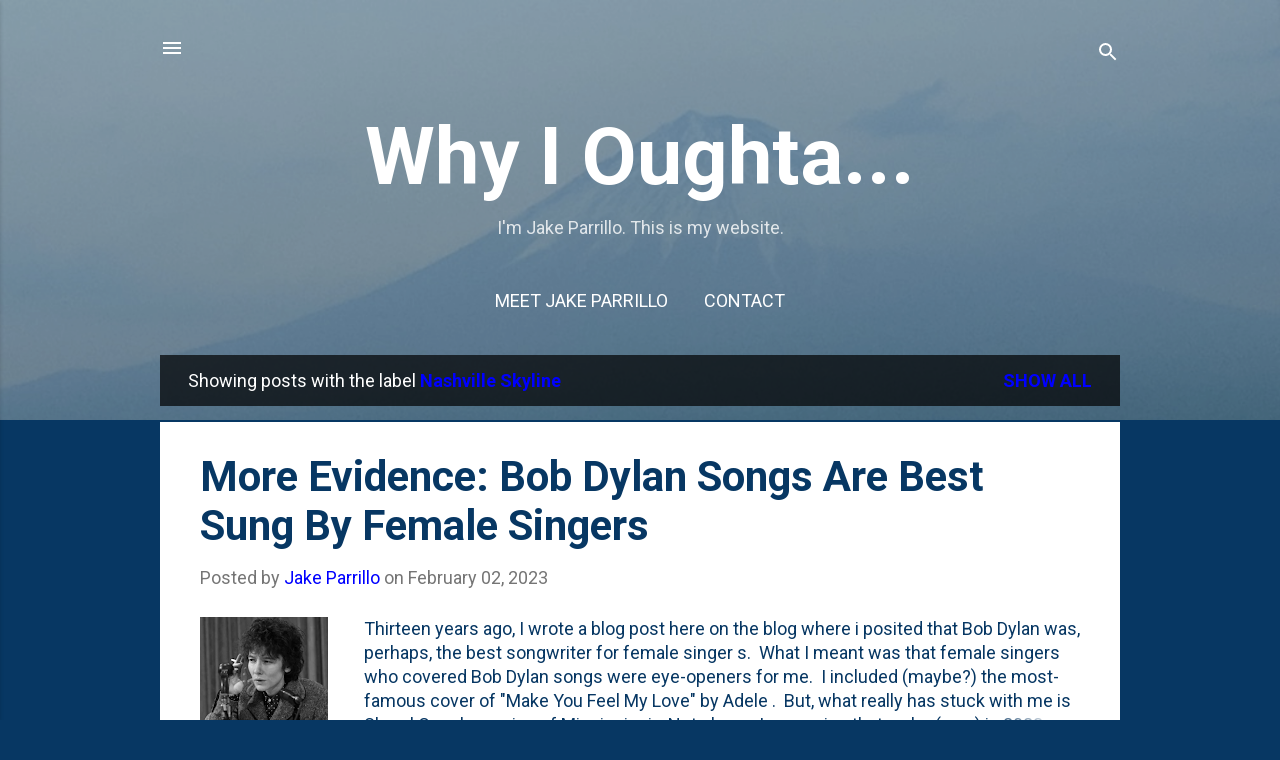

--- FILE ---
content_type: text/html; charset=UTF-8
request_url: https://blog.jakeparrillo.com/search/label/Nashville%20Skyline
body_size: 75078
content:
<!DOCTYPE html>
<html dir='ltr' lang='en'>
<head>
<meta content='width=device-width, initial-scale=1' name='viewport'/>
<title>Why I Oughta...</title>
<meta content='text/html; charset=UTF-8' http-equiv='Content-Type'/>
<!-- Chrome, Firefox OS and Opera -->
<meta content='#073763' name='theme-color'/>
<!-- Windows Phone -->
<meta content='#073763' name='msapplication-navbutton-color'/>
<meta content='blogger' name='generator'/>
<link href='https://blog.jakeparrillo.com/favicon.ico' rel='icon' type='image/x-icon'/>
<link href='https://blog.jakeparrillo.com/search/label/Nashville%20Skyline' rel='canonical'/>
<link rel="alternate" type="application/atom+xml" title="Why I Oughta... - Atom" href="https://blog.jakeparrillo.com/feeds/posts/default" />
<link rel="alternate" type="application/rss+xml" title="Why I Oughta... - RSS" href="https://blog.jakeparrillo.com/feeds/posts/default?alt=rss" />
<link rel="service.post" type="application/atom+xml" title="Why I Oughta... - Atom" href="https://www.blogger.com/feeds/355484224500623394/posts/default" />
<link rel="me" href="https://www.blogger.com/profile/11195261008177966339" />
<!--Can't find substitution for tag [blog.ieCssRetrofitLinks]-->
<meta content='I&#39;m Jake Parrillo.  This is my website.' name='description'/>
<meta content='https://blog.jakeparrillo.com/search/label/Nashville%20Skyline' property='og:url'/>
<meta content='Why I Oughta...' property='og:title'/>
<meta content='I&#39;m Jake Parrillo.  This is my website.' property='og:description'/>
<meta content='https://blogger.googleusercontent.com/img/b/R29vZ2xl/AVvXsEjis-zaPuZ6lw9ud3zv9qFF_CBu40VusOxMW0ucQWw2ObpDq2m2fpN4zV013wUsCCb5OJ-LKIuMTi04mzrkXBNLGXwlfTzcwJ8Q9uvv-Q5fR3_0knuiZu8DQSl-tN-umxVL98lT_Ue0LInKv3A6BwflS4w1yayX_jr8s-5TyRepABQEVSjgqL532FM/w1200-h630-p-k-no-nu/kate-blanchette-as-bob-dylan.png' property='og:image'/>
<meta content='https://lh3.googleusercontent.com/blogger_img_proxy/AEn0k_sf0XTq73AtUUMa7VHEy8Z_qXjqM9UffixOoS7D90HeFd3-Rj3DBkwqxgkW-gxgUUFfwRtlN0vnmLWQ65mBZEK2z4HCzuePC-VUpRleB-pc0s0PVA=w1200-h630-n-k-no-nu' property='og:image'/>
<style type='text/css'>@font-face{font-family:'Roboto';font-style:italic;font-weight:400;font-stretch:100%;font-display:swap;src:url(//fonts.gstatic.com/s/roboto/v50/KFOKCnqEu92Fr1Mu53ZEC9_Vu3r1gIhOszmOClHrs6ljXfMMLoHQuAX-k3Yi128m0kN2.woff2)format('woff2');unicode-range:U+0460-052F,U+1C80-1C8A,U+20B4,U+2DE0-2DFF,U+A640-A69F,U+FE2E-FE2F;}@font-face{font-family:'Roboto';font-style:italic;font-weight:400;font-stretch:100%;font-display:swap;src:url(//fonts.gstatic.com/s/roboto/v50/KFOKCnqEu92Fr1Mu53ZEC9_Vu3r1gIhOszmOClHrs6ljXfMMLoHQuAz-k3Yi128m0kN2.woff2)format('woff2');unicode-range:U+0301,U+0400-045F,U+0490-0491,U+04B0-04B1,U+2116;}@font-face{font-family:'Roboto';font-style:italic;font-weight:400;font-stretch:100%;font-display:swap;src:url(//fonts.gstatic.com/s/roboto/v50/KFOKCnqEu92Fr1Mu53ZEC9_Vu3r1gIhOszmOClHrs6ljXfMMLoHQuAT-k3Yi128m0kN2.woff2)format('woff2');unicode-range:U+1F00-1FFF;}@font-face{font-family:'Roboto';font-style:italic;font-weight:400;font-stretch:100%;font-display:swap;src:url(//fonts.gstatic.com/s/roboto/v50/KFOKCnqEu92Fr1Mu53ZEC9_Vu3r1gIhOszmOClHrs6ljXfMMLoHQuAv-k3Yi128m0kN2.woff2)format('woff2');unicode-range:U+0370-0377,U+037A-037F,U+0384-038A,U+038C,U+038E-03A1,U+03A3-03FF;}@font-face{font-family:'Roboto';font-style:italic;font-weight:400;font-stretch:100%;font-display:swap;src:url(//fonts.gstatic.com/s/roboto/v50/KFOKCnqEu92Fr1Mu53ZEC9_Vu3r1gIhOszmOClHrs6ljXfMMLoHQuHT-k3Yi128m0kN2.woff2)format('woff2');unicode-range:U+0302-0303,U+0305,U+0307-0308,U+0310,U+0312,U+0315,U+031A,U+0326-0327,U+032C,U+032F-0330,U+0332-0333,U+0338,U+033A,U+0346,U+034D,U+0391-03A1,U+03A3-03A9,U+03B1-03C9,U+03D1,U+03D5-03D6,U+03F0-03F1,U+03F4-03F5,U+2016-2017,U+2034-2038,U+203C,U+2040,U+2043,U+2047,U+2050,U+2057,U+205F,U+2070-2071,U+2074-208E,U+2090-209C,U+20D0-20DC,U+20E1,U+20E5-20EF,U+2100-2112,U+2114-2115,U+2117-2121,U+2123-214F,U+2190,U+2192,U+2194-21AE,U+21B0-21E5,U+21F1-21F2,U+21F4-2211,U+2213-2214,U+2216-22FF,U+2308-230B,U+2310,U+2319,U+231C-2321,U+2336-237A,U+237C,U+2395,U+239B-23B7,U+23D0,U+23DC-23E1,U+2474-2475,U+25AF,U+25B3,U+25B7,U+25BD,U+25C1,U+25CA,U+25CC,U+25FB,U+266D-266F,U+27C0-27FF,U+2900-2AFF,U+2B0E-2B11,U+2B30-2B4C,U+2BFE,U+3030,U+FF5B,U+FF5D,U+1D400-1D7FF,U+1EE00-1EEFF;}@font-face{font-family:'Roboto';font-style:italic;font-weight:400;font-stretch:100%;font-display:swap;src:url(//fonts.gstatic.com/s/roboto/v50/KFOKCnqEu92Fr1Mu53ZEC9_Vu3r1gIhOszmOClHrs6ljXfMMLoHQuGb-k3Yi128m0kN2.woff2)format('woff2');unicode-range:U+0001-000C,U+000E-001F,U+007F-009F,U+20DD-20E0,U+20E2-20E4,U+2150-218F,U+2190,U+2192,U+2194-2199,U+21AF,U+21E6-21F0,U+21F3,U+2218-2219,U+2299,U+22C4-22C6,U+2300-243F,U+2440-244A,U+2460-24FF,U+25A0-27BF,U+2800-28FF,U+2921-2922,U+2981,U+29BF,U+29EB,U+2B00-2BFF,U+4DC0-4DFF,U+FFF9-FFFB,U+10140-1018E,U+10190-1019C,U+101A0,U+101D0-101FD,U+102E0-102FB,U+10E60-10E7E,U+1D2C0-1D2D3,U+1D2E0-1D37F,U+1F000-1F0FF,U+1F100-1F1AD,U+1F1E6-1F1FF,U+1F30D-1F30F,U+1F315,U+1F31C,U+1F31E,U+1F320-1F32C,U+1F336,U+1F378,U+1F37D,U+1F382,U+1F393-1F39F,U+1F3A7-1F3A8,U+1F3AC-1F3AF,U+1F3C2,U+1F3C4-1F3C6,U+1F3CA-1F3CE,U+1F3D4-1F3E0,U+1F3ED,U+1F3F1-1F3F3,U+1F3F5-1F3F7,U+1F408,U+1F415,U+1F41F,U+1F426,U+1F43F,U+1F441-1F442,U+1F444,U+1F446-1F449,U+1F44C-1F44E,U+1F453,U+1F46A,U+1F47D,U+1F4A3,U+1F4B0,U+1F4B3,U+1F4B9,U+1F4BB,U+1F4BF,U+1F4C8-1F4CB,U+1F4D6,U+1F4DA,U+1F4DF,U+1F4E3-1F4E6,U+1F4EA-1F4ED,U+1F4F7,U+1F4F9-1F4FB,U+1F4FD-1F4FE,U+1F503,U+1F507-1F50B,U+1F50D,U+1F512-1F513,U+1F53E-1F54A,U+1F54F-1F5FA,U+1F610,U+1F650-1F67F,U+1F687,U+1F68D,U+1F691,U+1F694,U+1F698,U+1F6AD,U+1F6B2,U+1F6B9-1F6BA,U+1F6BC,U+1F6C6-1F6CF,U+1F6D3-1F6D7,U+1F6E0-1F6EA,U+1F6F0-1F6F3,U+1F6F7-1F6FC,U+1F700-1F7FF,U+1F800-1F80B,U+1F810-1F847,U+1F850-1F859,U+1F860-1F887,U+1F890-1F8AD,U+1F8B0-1F8BB,U+1F8C0-1F8C1,U+1F900-1F90B,U+1F93B,U+1F946,U+1F984,U+1F996,U+1F9E9,U+1FA00-1FA6F,U+1FA70-1FA7C,U+1FA80-1FA89,U+1FA8F-1FAC6,U+1FACE-1FADC,U+1FADF-1FAE9,U+1FAF0-1FAF8,U+1FB00-1FBFF;}@font-face{font-family:'Roboto';font-style:italic;font-weight:400;font-stretch:100%;font-display:swap;src:url(//fonts.gstatic.com/s/roboto/v50/KFOKCnqEu92Fr1Mu53ZEC9_Vu3r1gIhOszmOClHrs6ljXfMMLoHQuAf-k3Yi128m0kN2.woff2)format('woff2');unicode-range:U+0102-0103,U+0110-0111,U+0128-0129,U+0168-0169,U+01A0-01A1,U+01AF-01B0,U+0300-0301,U+0303-0304,U+0308-0309,U+0323,U+0329,U+1EA0-1EF9,U+20AB;}@font-face{font-family:'Roboto';font-style:italic;font-weight:400;font-stretch:100%;font-display:swap;src:url(//fonts.gstatic.com/s/roboto/v50/KFOKCnqEu92Fr1Mu53ZEC9_Vu3r1gIhOszmOClHrs6ljXfMMLoHQuAb-k3Yi128m0kN2.woff2)format('woff2');unicode-range:U+0100-02BA,U+02BD-02C5,U+02C7-02CC,U+02CE-02D7,U+02DD-02FF,U+0304,U+0308,U+0329,U+1D00-1DBF,U+1E00-1E9F,U+1EF2-1EFF,U+2020,U+20A0-20AB,U+20AD-20C0,U+2113,U+2C60-2C7F,U+A720-A7FF;}@font-face{font-family:'Roboto';font-style:italic;font-weight:400;font-stretch:100%;font-display:swap;src:url(//fonts.gstatic.com/s/roboto/v50/KFOKCnqEu92Fr1Mu53ZEC9_Vu3r1gIhOszmOClHrs6ljXfMMLoHQuAj-k3Yi128m0g.woff2)format('woff2');unicode-range:U+0000-00FF,U+0131,U+0152-0153,U+02BB-02BC,U+02C6,U+02DA,U+02DC,U+0304,U+0308,U+0329,U+2000-206F,U+20AC,U+2122,U+2191,U+2193,U+2212,U+2215,U+FEFF,U+FFFD;}@font-face{font-family:'Roboto';font-style:normal;font-weight:400;font-stretch:100%;font-display:swap;src:url(//fonts.gstatic.com/s/roboto/v50/KFO7CnqEu92Fr1ME7kSn66aGLdTylUAMa3GUBHMdazTgWw.woff2)format('woff2');unicode-range:U+0460-052F,U+1C80-1C8A,U+20B4,U+2DE0-2DFF,U+A640-A69F,U+FE2E-FE2F;}@font-face{font-family:'Roboto';font-style:normal;font-weight:400;font-stretch:100%;font-display:swap;src:url(//fonts.gstatic.com/s/roboto/v50/KFO7CnqEu92Fr1ME7kSn66aGLdTylUAMa3iUBHMdazTgWw.woff2)format('woff2');unicode-range:U+0301,U+0400-045F,U+0490-0491,U+04B0-04B1,U+2116;}@font-face{font-family:'Roboto';font-style:normal;font-weight:400;font-stretch:100%;font-display:swap;src:url(//fonts.gstatic.com/s/roboto/v50/KFO7CnqEu92Fr1ME7kSn66aGLdTylUAMa3CUBHMdazTgWw.woff2)format('woff2');unicode-range:U+1F00-1FFF;}@font-face{font-family:'Roboto';font-style:normal;font-weight:400;font-stretch:100%;font-display:swap;src:url(//fonts.gstatic.com/s/roboto/v50/KFO7CnqEu92Fr1ME7kSn66aGLdTylUAMa3-UBHMdazTgWw.woff2)format('woff2');unicode-range:U+0370-0377,U+037A-037F,U+0384-038A,U+038C,U+038E-03A1,U+03A3-03FF;}@font-face{font-family:'Roboto';font-style:normal;font-weight:400;font-stretch:100%;font-display:swap;src:url(//fonts.gstatic.com/s/roboto/v50/KFO7CnqEu92Fr1ME7kSn66aGLdTylUAMawCUBHMdazTgWw.woff2)format('woff2');unicode-range:U+0302-0303,U+0305,U+0307-0308,U+0310,U+0312,U+0315,U+031A,U+0326-0327,U+032C,U+032F-0330,U+0332-0333,U+0338,U+033A,U+0346,U+034D,U+0391-03A1,U+03A3-03A9,U+03B1-03C9,U+03D1,U+03D5-03D6,U+03F0-03F1,U+03F4-03F5,U+2016-2017,U+2034-2038,U+203C,U+2040,U+2043,U+2047,U+2050,U+2057,U+205F,U+2070-2071,U+2074-208E,U+2090-209C,U+20D0-20DC,U+20E1,U+20E5-20EF,U+2100-2112,U+2114-2115,U+2117-2121,U+2123-214F,U+2190,U+2192,U+2194-21AE,U+21B0-21E5,U+21F1-21F2,U+21F4-2211,U+2213-2214,U+2216-22FF,U+2308-230B,U+2310,U+2319,U+231C-2321,U+2336-237A,U+237C,U+2395,U+239B-23B7,U+23D0,U+23DC-23E1,U+2474-2475,U+25AF,U+25B3,U+25B7,U+25BD,U+25C1,U+25CA,U+25CC,U+25FB,U+266D-266F,U+27C0-27FF,U+2900-2AFF,U+2B0E-2B11,U+2B30-2B4C,U+2BFE,U+3030,U+FF5B,U+FF5D,U+1D400-1D7FF,U+1EE00-1EEFF;}@font-face{font-family:'Roboto';font-style:normal;font-weight:400;font-stretch:100%;font-display:swap;src:url(//fonts.gstatic.com/s/roboto/v50/KFO7CnqEu92Fr1ME7kSn66aGLdTylUAMaxKUBHMdazTgWw.woff2)format('woff2');unicode-range:U+0001-000C,U+000E-001F,U+007F-009F,U+20DD-20E0,U+20E2-20E4,U+2150-218F,U+2190,U+2192,U+2194-2199,U+21AF,U+21E6-21F0,U+21F3,U+2218-2219,U+2299,U+22C4-22C6,U+2300-243F,U+2440-244A,U+2460-24FF,U+25A0-27BF,U+2800-28FF,U+2921-2922,U+2981,U+29BF,U+29EB,U+2B00-2BFF,U+4DC0-4DFF,U+FFF9-FFFB,U+10140-1018E,U+10190-1019C,U+101A0,U+101D0-101FD,U+102E0-102FB,U+10E60-10E7E,U+1D2C0-1D2D3,U+1D2E0-1D37F,U+1F000-1F0FF,U+1F100-1F1AD,U+1F1E6-1F1FF,U+1F30D-1F30F,U+1F315,U+1F31C,U+1F31E,U+1F320-1F32C,U+1F336,U+1F378,U+1F37D,U+1F382,U+1F393-1F39F,U+1F3A7-1F3A8,U+1F3AC-1F3AF,U+1F3C2,U+1F3C4-1F3C6,U+1F3CA-1F3CE,U+1F3D4-1F3E0,U+1F3ED,U+1F3F1-1F3F3,U+1F3F5-1F3F7,U+1F408,U+1F415,U+1F41F,U+1F426,U+1F43F,U+1F441-1F442,U+1F444,U+1F446-1F449,U+1F44C-1F44E,U+1F453,U+1F46A,U+1F47D,U+1F4A3,U+1F4B0,U+1F4B3,U+1F4B9,U+1F4BB,U+1F4BF,U+1F4C8-1F4CB,U+1F4D6,U+1F4DA,U+1F4DF,U+1F4E3-1F4E6,U+1F4EA-1F4ED,U+1F4F7,U+1F4F9-1F4FB,U+1F4FD-1F4FE,U+1F503,U+1F507-1F50B,U+1F50D,U+1F512-1F513,U+1F53E-1F54A,U+1F54F-1F5FA,U+1F610,U+1F650-1F67F,U+1F687,U+1F68D,U+1F691,U+1F694,U+1F698,U+1F6AD,U+1F6B2,U+1F6B9-1F6BA,U+1F6BC,U+1F6C6-1F6CF,U+1F6D3-1F6D7,U+1F6E0-1F6EA,U+1F6F0-1F6F3,U+1F6F7-1F6FC,U+1F700-1F7FF,U+1F800-1F80B,U+1F810-1F847,U+1F850-1F859,U+1F860-1F887,U+1F890-1F8AD,U+1F8B0-1F8BB,U+1F8C0-1F8C1,U+1F900-1F90B,U+1F93B,U+1F946,U+1F984,U+1F996,U+1F9E9,U+1FA00-1FA6F,U+1FA70-1FA7C,U+1FA80-1FA89,U+1FA8F-1FAC6,U+1FACE-1FADC,U+1FADF-1FAE9,U+1FAF0-1FAF8,U+1FB00-1FBFF;}@font-face{font-family:'Roboto';font-style:normal;font-weight:400;font-stretch:100%;font-display:swap;src:url(//fonts.gstatic.com/s/roboto/v50/KFO7CnqEu92Fr1ME7kSn66aGLdTylUAMa3OUBHMdazTgWw.woff2)format('woff2');unicode-range:U+0102-0103,U+0110-0111,U+0128-0129,U+0168-0169,U+01A0-01A1,U+01AF-01B0,U+0300-0301,U+0303-0304,U+0308-0309,U+0323,U+0329,U+1EA0-1EF9,U+20AB;}@font-face{font-family:'Roboto';font-style:normal;font-weight:400;font-stretch:100%;font-display:swap;src:url(//fonts.gstatic.com/s/roboto/v50/KFO7CnqEu92Fr1ME7kSn66aGLdTylUAMa3KUBHMdazTgWw.woff2)format('woff2');unicode-range:U+0100-02BA,U+02BD-02C5,U+02C7-02CC,U+02CE-02D7,U+02DD-02FF,U+0304,U+0308,U+0329,U+1D00-1DBF,U+1E00-1E9F,U+1EF2-1EFF,U+2020,U+20A0-20AB,U+20AD-20C0,U+2113,U+2C60-2C7F,U+A720-A7FF;}@font-face{font-family:'Roboto';font-style:normal;font-weight:400;font-stretch:100%;font-display:swap;src:url(//fonts.gstatic.com/s/roboto/v50/KFO7CnqEu92Fr1ME7kSn66aGLdTylUAMa3yUBHMdazQ.woff2)format('woff2');unicode-range:U+0000-00FF,U+0131,U+0152-0153,U+02BB-02BC,U+02C6,U+02DA,U+02DC,U+0304,U+0308,U+0329,U+2000-206F,U+20AC,U+2122,U+2191,U+2193,U+2212,U+2215,U+FEFF,U+FFFD;}@font-face{font-family:'Roboto';font-style:normal;font-weight:700;font-stretch:100%;font-display:swap;src:url(//fonts.gstatic.com/s/roboto/v50/KFO7CnqEu92Fr1ME7kSn66aGLdTylUAMa3GUBHMdazTgWw.woff2)format('woff2');unicode-range:U+0460-052F,U+1C80-1C8A,U+20B4,U+2DE0-2DFF,U+A640-A69F,U+FE2E-FE2F;}@font-face{font-family:'Roboto';font-style:normal;font-weight:700;font-stretch:100%;font-display:swap;src:url(//fonts.gstatic.com/s/roboto/v50/KFO7CnqEu92Fr1ME7kSn66aGLdTylUAMa3iUBHMdazTgWw.woff2)format('woff2');unicode-range:U+0301,U+0400-045F,U+0490-0491,U+04B0-04B1,U+2116;}@font-face{font-family:'Roboto';font-style:normal;font-weight:700;font-stretch:100%;font-display:swap;src:url(//fonts.gstatic.com/s/roboto/v50/KFO7CnqEu92Fr1ME7kSn66aGLdTylUAMa3CUBHMdazTgWw.woff2)format('woff2');unicode-range:U+1F00-1FFF;}@font-face{font-family:'Roboto';font-style:normal;font-weight:700;font-stretch:100%;font-display:swap;src:url(//fonts.gstatic.com/s/roboto/v50/KFO7CnqEu92Fr1ME7kSn66aGLdTylUAMa3-UBHMdazTgWw.woff2)format('woff2');unicode-range:U+0370-0377,U+037A-037F,U+0384-038A,U+038C,U+038E-03A1,U+03A3-03FF;}@font-face{font-family:'Roboto';font-style:normal;font-weight:700;font-stretch:100%;font-display:swap;src:url(//fonts.gstatic.com/s/roboto/v50/KFO7CnqEu92Fr1ME7kSn66aGLdTylUAMawCUBHMdazTgWw.woff2)format('woff2');unicode-range:U+0302-0303,U+0305,U+0307-0308,U+0310,U+0312,U+0315,U+031A,U+0326-0327,U+032C,U+032F-0330,U+0332-0333,U+0338,U+033A,U+0346,U+034D,U+0391-03A1,U+03A3-03A9,U+03B1-03C9,U+03D1,U+03D5-03D6,U+03F0-03F1,U+03F4-03F5,U+2016-2017,U+2034-2038,U+203C,U+2040,U+2043,U+2047,U+2050,U+2057,U+205F,U+2070-2071,U+2074-208E,U+2090-209C,U+20D0-20DC,U+20E1,U+20E5-20EF,U+2100-2112,U+2114-2115,U+2117-2121,U+2123-214F,U+2190,U+2192,U+2194-21AE,U+21B0-21E5,U+21F1-21F2,U+21F4-2211,U+2213-2214,U+2216-22FF,U+2308-230B,U+2310,U+2319,U+231C-2321,U+2336-237A,U+237C,U+2395,U+239B-23B7,U+23D0,U+23DC-23E1,U+2474-2475,U+25AF,U+25B3,U+25B7,U+25BD,U+25C1,U+25CA,U+25CC,U+25FB,U+266D-266F,U+27C0-27FF,U+2900-2AFF,U+2B0E-2B11,U+2B30-2B4C,U+2BFE,U+3030,U+FF5B,U+FF5D,U+1D400-1D7FF,U+1EE00-1EEFF;}@font-face{font-family:'Roboto';font-style:normal;font-weight:700;font-stretch:100%;font-display:swap;src:url(//fonts.gstatic.com/s/roboto/v50/KFO7CnqEu92Fr1ME7kSn66aGLdTylUAMaxKUBHMdazTgWw.woff2)format('woff2');unicode-range:U+0001-000C,U+000E-001F,U+007F-009F,U+20DD-20E0,U+20E2-20E4,U+2150-218F,U+2190,U+2192,U+2194-2199,U+21AF,U+21E6-21F0,U+21F3,U+2218-2219,U+2299,U+22C4-22C6,U+2300-243F,U+2440-244A,U+2460-24FF,U+25A0-27BF,U+2800-28FF,U+2921-2922,U+2981,U+29BF,U+29EB,U+2B00-2BFF,U+4DC0-4DFF,U+FFF9-FFFB,U+10140-1018E,U+10190-1019C,U+101A0,U+101D0-101FD,U+102E0-102FB,U+10E60-10E7E,U+1D2C0-1D2D3,U+1D2E0-1D37F,U+1F000-1F0FF,U+1F100-1F1AD,U+1F1E6-1F1FF,U+1F30D-1F30F,U+1F315,U+1F31C,U+1F31E,U+1F320-1F32C,U+1F336,U+1F378,U+1F37D,U+1F382,U+1F393-1F39F,U+1F3A7-1F3A8,U+1F3AC-1F3AF,U+1F3C2,U+1F3C4-1F3C6,U+1F3CA-1F3CE,U+1F3D4-1F3E0,U+1F3ED,U+1F3F1-1F3F3,U+1F3F5-1F3F7,U+1F408,U+1F415,U+1F41F,U+1F426,U+1F43F,U+1F441-1F442,U+1F444,U+1F446-1F449,U+1F44C-1F44E,U+1F453,U+1F46A,U+1F47D,U+1F4A3,U+1F4B0,U+1F4B3,U+1F4B9,U+1F4BB,U+1F4BF,U+1F4C8-1F4CB,U+1F4D6,U+1F4DA,U+1F4DF,U+1F4E3-1F4E6,U+1F4EA-1F4ED,U+1F4F7,U+1F4F9-1F4FB,U+1F4FD-1F4FE,U+1F503,U+1F507-1F50B,U+1F50D,U+1F512-1F513,U+1F53E-1F54A,U+1F54F-1F5FA,U+1F610,U+1F650-1F67F,U+1F687,U+1F68D,U+1F691,U+1F694,U+1F698,U+1F6AD,U+1F6B2,U+1F6B9-1F6BA,U+1F6BC,U+1F6C6-1F6CF,U+1F6D3-1F6D7,U+1F6E0-1F6EA,U+1F6F0-1F6F3,U+1F6F7-1F6FC,U+1F700-1F7FF,U+1F800-1F80B,U+1F810-1F847,U+1F850-1F859,U+1F860-1F887,U+1F890-1F8AD,U+1F8B0-1F8BB,U+1F8C0-1F8C1,U+1F900-1F90B,U+1F93B,U+1F946,U+1F984,U+1F996,U+1F9E9,U+1FA00-1FA6F,U+1FA70-1FA7C,U+1FA80-1FA89,U+1FA8F-1FAC6,U+1FACE-1FADC,U+1FADF-1FAE9,U+1FAF0-1FAF8,U+1FB00-1FBFF;}@font-face{font-family:'Roboto';font-style:normal;font-weight:700;font-stretch:100%;font-display:swap;src:url(//fonts.gstatic.com/s/roboto/v50/KFO7CnqEu92Fr1ME7kSn66aGLdTylUAMa3OUBHMdazTgWw.woff2)format('woff2');unicode-range:U+0102-0103,U+0110-0111,U+0128-0129,U+0168-0169,U+01A0-01A1,U+01AF-01B0,U+0300-0301,U+0303-0304,U+0308-0309,U+0323,U+0329,U+1EA0-1EF9,U+20AB;}@font-face{font-family:'Roboto';font-style:normal;font-weight:700;font-stretch:100%;font-display:swap;src:url(//fonts.gstatic.com/s/roboto/v50/KFO7CnqEu92Fr1ME7kSn66aGLdTylUAMa3KUBHMdazTgWw.woff2)format('woff2');unicode-range:U+0100-02BA,U+02BD-02C5,U+02C7-02CC,U+02CE-02D7,U+02DD-02FF,U+0304,U+0308,U+0329,U+1D00-1DBF,U+1E00-1E9F,U+1EF2-1EFF,U+2020,U+20A0-20AB,U+20AD-20C0,U+2113,U+2C60-2C7F,U+A720-A7FF;}@font-face{font-family:'Roboto';font-style:normal;font-weight:700;font-stretch:100%;font-display:swap;src:url(//fonts.gstatic.com/s/roboto/v50/KFO7CnqEu92Fr1ME7kSn66aGLdTylUAMa3yUBHMdazQ.woff2)format('woff2');unicode-range:U+0000-00FF,U+0131,U+0152-0153,U+02BB-02BC,U+02C6,U+02DA,U+02DC,U+0304,U+0308,U+0329,U+2000-206F,U+20AC,U+2122,U+2191,U+2193,U+2212,U+2215,U+FEFF,U+FFFD;}</style>
<style id='page-skin-1' type='text/css'><!--
/*! normalize.css v3.0.1 | MIT License | git.io/normalize */html{font-family:sans-serif;-ms-text-size-adjust:100%;-webkit-text-size-adjust:100%}body{margin:0}article,aside,details,figcaption,figure,footer,header,hgroup,main,nav,section,summary{display:block}audio,canvas,progress,video{display:inline-block;vertical-align:baseline}audio:not([controls]){display:none;height:0}[hidden],template{display:none}a{background:transparent}a:active,a:hover{outline:0}abbr[title]{border-bottom:1px dotted}b,strong{font-weight:bold}dfn{font-style:italic}h1{font-size:2em;margin:.67em 0}mark{background:#ff0;color:#000}small{font-size:80%}sub,sup{font-size:75%;line-height:0;position:relative;vertical-align:baseline}sup{top:-0.5em}sub{bottom:-0.25em}img{border:0}svg:not(:root){overflow:hidden}figure{margin:1em 40px}hr{-moz-box-sizing:content-box;box-sizing:content-box;height:0}pre{overflow:auto}code,kbd,pre,samp{font-family:monospace,monospace;font-size:1em}button,input,optgroup,select,textarea{color:inherit;font:inherit;margin:0}button{overflow:visible}button,select{text-transform:none}button,html input[type="button"],input[type="reset"],input[type="submit"]{-webkit-appearance:button;cursor:pointer}button[disabled],html input[disabled]{cursor:default}button::-moz-focus-inner,input::-moz-focus-inner{border:0;padding:0}input{line-height:normal}input[type="checkbox"],input[type="radio"]{box-sizing:border-box;padding:0}input[type="number"]::-webkit-inner-spin-button,input[type="number"]::-webkit-outer-spin-button{height:auto}input[type="search"]{-webkit-appearance:textfield;-moz-box-sizing:content-box;-webkit-box-sizing:content-box;box-sizing:content-box}input[type="search"]::-webkit-search-cancel-button,input[type="search"]::-webkit-search-decoration{-webkit-appearance:none}fieldset{border:1px solid #c0c0c0;margin:0 2px;padding:.35em .625em .75em}legend{border:0;padding:0}textarea{overflow:auto}optgroup{font-weight:bold}table{border-collapse:collapse;border-spacing:0}td,th{padding:0}
/*!************************************************
* Blogger Template Style
* Name: Contempo
**************************************************/
body{
overflow-wrap:break-word;
word-break:break-word;
word-wrap:break-word
}
.hidden{
display:none
}
.invisible{
visibility:hidden
}
.container::after,.float-container::after{
clear:both;
content:"";
display:table
}
.clearboth{
clear:both
}
#comments .comment .comment-actions,.subscribe-popup .FollowByEmail .follow-by-email-submit,.widget.Profile .profile-link,.widget.Profile .profile-link.visit-profile{
background:0 0;
border:0;
box-shadow:none;
color:#0000ff;
cursor:pointer;
font-size:14px;
font-weight:700;
outline:0;
text-decoration:none;
text-transform:uppercase;
width:auto
}
.dim-overlay{
background-color:rgba(0,0,0,.54);
height:100vh;
left:0;
position:fixed;
top:0;
width:100%
}
#sharing-dim-overlay{
background-color:transparent
}
input::-ms-clear{
display:none
}
.blogger-logo,.svg-icon-24.blogger-logo{
fill:#ff9800;
opacity:1
}
.loading-spinner-large{
-webkit-animation:mspin-rotate 1.568s infinite linear;
animation:mspin-rotate 1.568s infinite linear;
height:48px;
overflow:hidden;
position:absolute;
width:48px;
z-index:200
}
.loading-spinner-large>div{
-webkit-animation:mspin-revrot 5332ms infinite steps(4);
animation:mspin-revrot 5332ms infinite steps(4)
}
.loading-spinner-large>div>div{
-webkit-animation:mspin-singlecolor-large-film 1333ms infinite steps(81);
animation:mspin-singlecolor-large-film 1333ms infinite steps(81);
background-size:100%;
height:48px;
width:3888px
}
.mspin-black-large>div>div,.mspin-grey_54-large>div>div{
background-image:url(https://www.blogblog.com/indie/mspin_black_large.svg)
}
.mspin-white-large>div>div{
background-image:url(https://www.blogblog.com/indie/mspin_white_large.svg)
}
.mspin-grey_54-large{
opacity:.54
}
@-webkit-keyframes mspin-singlecolor-large-film{
from{
-webkit-transform:translateX(0);
transform:translateX(0)
}
to{
-webkit-transform:translateX(-3888px);
transform:translateX(-3888px)
}
}
@keyframes mspin-singlecolor-large-film{
from{
-webkit-transform:translateX(0);
transform:translateX(0)
}
to{
-webkit-transform:translateX(-3888px);
transform:translateX(-3888px)
}
}
@-webkit-keyframes mspin-rotate{
from{
-webkit-transform:rotate(0);
transform:rotate(0)
}
to{
-webkit-transform:rotate(360deg);
transform:rotate(360deg)
}
}
@keyframes mspin-rotate{
from{
-webkit-transform:rotate(0);
transform:rotate(0)
}
to{
-webkit-transform:rotate(360deg);
transform:rotate(360deg)
}
}
@-webkit-keyframes mspin-revrot{
from{
-webkit-transform:rotate(0);
transform:rotate(0)
}
to{
-webkit-transform:rotate(-360deg);
transform:rotate(-360deg)
}
}
@keyframes mspin-revrot{
from{
-webkit-transform:rotate(0);
transform:rotate(0)
}
to{
-webkit-transform:rotate(-360deg);
transform:rotate(-360deg)
}
}
.skip-navigation{
background-color:#fff;
box-sizing:border-box;
color:#000;
display:block;
height:0;
left:0;
line-height:50px;
overflow:hidden;
padding-top:0;
position:fixed;
text-align:center;
top:0;
-webkit-transition:box-shadow .3s,height .3s,padding-top .3s;
transition:box-shadow .3s,height .3s,padding-top .3s;
width:100%;
z-index:900
}
.skip-navigation:focus{
box-shadow:0 4px 5px 0 rgba(0,0,0,.14),0 1px 10px 0 rgba(0,0,0,.12),0 2px 4px -1px rgba(0,0,0,.2);
height:50px
}
#main{
outline:0
}
.main-heading{
position:absolute;
clip:rect(1px,1px,1px,1px);
padding:0;
border:0;
height:1px;
width:1px;
overflow:hidden
}
.Attribution{
margin-top:1em;
text-align:center
}
.Attribution .blogger img,.Attribution .blogger svg{
vertical-align:bottom
}
.Attribution .blogger img{
margin-right:.5em
}
.Attribution div{
line-height:24px;
margin-top:.5em
}
.Attribution .copyright,.Attribution .image-attribution{
font-size:.7em;
margin-top:1.5em
}
.BLOG_mobile_video_class{
display:none
}
.bg-photo{
background-attachment:scroll!important
}
body .CSS_LIGHTBOX{
z-index:900
}
.extendable .show-less,.extendable .show-more{
border-color:#0000ff;
color:#0000ff;
margin-top:8px
}
.extendable .show-less.hidden,.extendable .show-more.hidden{
display:none
}
.inline-ad{
display:none;
max-width:100%;
overflow:hidden
}
.adsbygoogle{
display:block
}
#cookieChoiceInfo{
bottom:0;
top:auto
}
iframe.b-hbp-video{
border:0
}
.post-body img{
max-width:100%
}
.post-body iframe{
max-width:100%
}
.post-body a[imageanchor="1"]{
display:inline-block
}
.byline{
margin-right:1em
}
.byline:last-child{
margin-right:0
}
.link-copied-dialog{
max-width:520px;
outline:0
}
.link-copied-dialog .modal-dialog-buttons{
margin-top:8px
}
.link-copied-dialog .goog-buttonset-default{
background:0 0;
border:0
}
.link-copied-dialog .goog-buttonset-default:focus{
outline:0
}
.paging-control-container{
margin-bottom:16px
}
.paging-control-container .paging-control{
display:inline-block
}
.paging-control-container .comment-range-text::after,.paging-control-container .paging-control{
color:#0000ff
}
.paging-control-container .comment-range-text,.paging-control-container .paging-control{
margin-right:8px
}
.paging-control-container .comment-range-text::after,.paging-control-container .paging-control::after{
content:"\b7";
cursor:default;
padding-left:8px;
pointer-events:none
}
.paging-control-container .comment-range-text:last-child::after,.paging-control-container .paging-control:last-child::after{
content:none
}
.byline.reactions iframe{
height:20px
}
.b-notification{
color:#000;
background-color:#fff;
border-bottom:solid 1px #000;
box-sizing:border-box;
padding:16px 32px;
text-align:center
}
.b-notification.visible{
-webkit-transition:margin-top .3s cubic-bezier(.4,0,.2,1);
transition:margin-top .3s cubic-bezier(.4,0,.2,1)
}
.b-notification.invisible{
position:absolute
}
.b-notification-close{
position:absolute;
right:8px;
top:8px
}
.no-posts-message{
line-height:40px;
text-align:center
}
@media screen and (max-width:800px){
body.item-view .post-body a[imageanchor="1"][style*="float: left;"],body.item-view .post-body a[imageanchor="1"][style*="float: right;"]{
float:none!important;
clear:none!important
}
body.item-view .post-body a[imageanchor="1"] img{
display:block;
height:auto;
margin:0 auto
}
body.item-view .post-body>.separator:first-child>a[imageanchor="1"]:first-child{
margin-top:20px
}
.post-body a[imageanchor]{
display:block
}
body.item-view .post-body a[imageanchor="1"]{
margin-left:0!important;
margin-right:0!important
}
body.item-view .post-body a[imageanchor="1"]+a[imageanchor="1"]{
margin-top:16px
}
}
.item-control{
display:none
}
#comments{
border-top:1px dashed rgba(0,0,0,.54);
margin-top:20px;
padding:20px
}
#comments .comment-thread ol{
margin:0;
padding-left:0;
padding-left:0
}
#comments .comment .comment-replybox-single,#comments .comment-thread .comment-replies{
margin-left:60px
}
#comments .comment-thread .thread-count{
display:none
}
#comments .comment{
list-style-type:none;
padding:0 0 30px;
position:relative
}
#comments .comment .comment{
padding-bottom:8px
}
.comment .avatar-image-container{
position:absolute
}
.comment .avatar-image-container img{
border-radius:50%
}
.avatar-image-container svg,.comment .avatar-image-container .avatar-icon{
border-radius:50%;
border:solid 1px #686868;
box-sizing:border-box;
fill:#686868;
height:35px;
margin:0;
padding:7px;
width:35px
}
.comment .comment-block{
margin-top:10px;
margin-left:60px;
padding-bottom:0
}
#comments .comment-author-header-wrapper{
margin-left:40px
}
#comments .comment .thread-expanded .comment-block{
padding-bottom:20px
}
#comments .comment .comment-header .user,#comments .comment .comment-header .user a{
color:#073763;
font-style:normal;
font-weight:700
}
#comments .comment .comment-actions{
bottom:0;
margin-bottom:15px;
position:absolute
}
#comments .comment .comment-actions>*{
margin-right:8px
}
#comments .comment .comment-header .datetime{
bottom:0;
color:rgba(7,55,99,.54);
display:inline-block;
font-size:13px;
font-style:italic;
margin-left:8px
}
#comments .comment .comment-footer .comment-timestamp a,#comments .comment .comment-header .datetime a{
color:rgba(7,55,99,.54)
}
#comments .comment .comment-content,.comment .comment-body{
margin-top:12px;
word-break:break-word
}
.comment-body{
margin-bottom:12px
}
#comments.embed[data-num-comments="0"]{
border:0;
margin-top:0;
padding-top:0
}
#comments.embed[data-num-comments="0"] #comment-post-message,#comments.embed[data-num-comments="0"] div.comment-form>p,#comments.embed[data-num-comments="0"] p.comment-footer{
display:none
}
#comment-editor-src{
display:none
}
.comments .comments-content .loadmore.loaded{
max-height:0;
opacity:0;
overflow:hidden
}
.extendable .remaining-items{
height:0;
overflow:hidden;
-webkit-transition:height .3s cubic-bezier(.4,0,.2,1);
transition:height .3s cubic-bezier(.4,0,.2,1)
}
.extendable .remaining-items.expanded{
height:auto
}
.svg-icon-24,.svg-icon-24-button{
cursor:pointer;
height:24px;
width:24px;
min-width:24px
}
.touch-icon{
margin:-12px;
padding:12px
}
.touch-icon:active,.touch-icon:focus{
background-color:rgba(153,153,153,.4);
border-radius:50%
}
svg:not(:root).touch-icon{
overflow:visible
}
html[dir=rtl] .rtl-reversible-icon{
-webkit-transform:scaleX(-1);
-ms-transform:scaleX(-1);
transform:scaleX(-1)
}
.svg-icon-24-button,.touch-icon-button{
background:0 0;
border:0;
margin:0;
outline:0;
padding:0
}
.touch-icon-button .touch-icon:active,.touch-icon-button .touch-icon:focus{
background-color:transparent
}
.touch-icon-button:active .touch-icon,.touch-icon-button:focus .touch-icon{
background-color:rgba(153,153,153,.4);
border-radius:50%
}
.Profile .default-avatar-wrapper .avatar-icon{
border-radius:50%;
border:solid 1px #686868;
box-sizing:border-box;
fill:#686868;
margin:0
}
.Profile .individual .default-avatar-wrapper .avatar-icon{
padding:25px
}
.Profile .individual .avatar-icon,.Profile .individual .profile-img{
height:120px;
width:120px
}
.Profile .team .default-avatar-wrapper .avatar-icon{
padding:8px
}
.Profile .team .avatar-icon,.Profile .team .default-avatar-wrapper,.Profile .team .profile-img{
height:40px;
width:40px
}
.snippet-container{
margin:0;
position:relative;
overflow:hidden
}
.snippet-fade{
bottom:0;
box-sizing:border-box;
position:absolute;
width:96px
}
.snippet-fade{
right:0
}
.snippet-fade:after{
content:"\2026"
}
.snippet-fade:after{
float:right
}
.post-bottom{
-webkit-box-align:center;
-webkit-align-items:center;
-ms-flex-align:center;
align-items:center;
display:-webkit-box;
display:-webkit-flex;
display:-ms-flexbox;
display:flex;
-webkit-flex-wrap:wrap;
-ms-flex-wrap:wrap;
flex-wrap:wrap
}
.post-footer{
-webkit-box-flex:1;
-webkit-flex:1 1 auto;
-ms-flex:1 1 auto;
flex:1 1 auto;
-webkit-flex-wrap:wrap;
-ms-flex-wrap:wrap;
flex-wrap:wrap;
-webkit-box-ordinal-group:2;
-webkit-order:1;
-ms-flex-order:1;
order:1
}
.post-footer>*{
-webkit-box-flex:0;
-webkit-flex:0 1 auto;
-ms-flex:0 1 auto;
flex:0 1 auto
}
.post-footer .byline:last-child{
margin-right:1em
}
.jump-link{
-webkit-box-flex:0;
-webkit-flex:0 0 auto;
-ms-flex:0 0 auto;
flex:0 0 auto;
-webkit-box-ordinal-group:3;
-webkit-order:2;
-ms-flex-order:2;
order:2
}
.centered-top-container.sticky{
left:0;
position:fixed;
right:0;
top:0;
width:auto;
z-index:50;
-webkit-transition-property:opacity,-webkit-transform;
transition-property:opacity,-webkit-transform;
transition-property:transform,opacity;
transition-property:transform,opacity,-webkit-transform;
-webkit-transition-duration:.2s;
transition-duration:.2s;
-webkit-transition-timing-function:cubic-bezier(.4,0,.2,1);
transition-timing-function:cubic-bezier(.4,0,.2,1)
}
.centered-top-placeholder{
display:none
}
.collapsed-header .centered-top-placeholder{
display:block
}
.centered-top-container .Header .replaced h1,.centered-top-placeholder .Header .replaced h1{
display:none
}
.centered-top-container.sticky .Header .replaced h1{
display:block
}
.centered-top-container.sticky .Header .header-widget{
background:0 0
}
.centered-top-container.sticky .Header .header-image-wrapper{
display:none
}
.centered-top-container img,.centered-top-placeholder img{
max-width:100%
}
.collapsible{
-webkit-transition:height .3s cubic-bezier(.4,0,.2,1);
transition:height .3s cubic-bezier(.4,0,.2,1)
}
.collapsible,.collapsible>summary{
display:block;
overflow:hidden
}
.collapsible>:not(summary){
display:none
}
.collapsible[open]>:not(summary){
display:block
}
.collapsible:focus,.collapsible>summary:focus{
outline:0
}
.collapsible>summary{
cursor:pointer;
display:block;
padding:0
}
.collapsible:focus>summary,.collapsible>summary:focus{
background-color:transparent
}
.collapsible>summary::-webkit-details-marker{
display:none
}
.collapsible-title{
-webkit-box-align:center;
-webkit-align-items:center;
-ms-flex-align:center;
align-items:center;
display:-webkit-box;
display:-webkit-flex;
display:-ms-flexbox;
display:flex
}
.collapsible-title .title{
-webkit-box-flex:1;
-webkit-flex:1 1 auto;
-ms-flex:1 1 auto;
flex:1 1 auto;
-webkit-box-ordinal-group:1;
-webkit-order:0;
-ms-flex-order:0;
order:0;
overflow:hidden;
text-overflow:ellipsis;
white-space:nowrap
}
.collapsible-title .chevron-down,.collapsible[open] .collapsible-title .chevron-up{
display:block
}
.collapsible-title .chevron-up,.collapsible[open] .collapsible-title .chevron-down{
display:none
}
.flat-button{
cursor:pointer;
display:inline-block;
font-weight:700;
text-transform:uppercase;
border-radius:2px;
padding:8px;
margin:-8px
}
.flat-icon-button{
background:0 0;
border:0;
margin:0;
outline:0;
padding:0;
margin:-12px;
padding:12px;
cursor:pointer;
box-sizing:content-box;
display:inline-block;
line-height:0
}
.flat-icon-button,.flat-icon-button .splash-wrapper{
border-radius:50%
}
.flat-icon-button .splash.animate{
-webkit-animation-duration:.3s;
animation-duration:.3s
}
.overflowable-container{
max-height:49.6px;
overflow:hidden;
position:relative
}
.overflow-button{
cursor:pointer
}
#overflowable-dim-overlay{
background:0 0
}
.overflow-popup{
box-shadow:0 2px 2px 0 rgba(0,0,0,.14),0 3px 1px -2px rgba(0,0,0,.2),0 1px 5px 0 rgba(0,0,0,.12);
background-color:#ffffff;
left:0;
max-width:calc(100% - 32px);
position:absolute;
top:0;
visibility:hidden;
z-index:101
}
.overflow-popup ul{
list-style:none
}
.overflow-popup .tabs li,.overflow-popup li{
display:block;
height:auto
}
.overflow-popup .tabs li{
padding-left:0;
padding-right:0
}
.overflow-button.hidden,.overflow-popup .tabs li.hidden,.overflow-popup li.hidden{
display:none
}
.pill-button{
background:0 0;
border:1px solid;
border-radius:12px;
cursor:pointer;
display:inline-block;
padding:4px 16px;
text-transform:uppercase
}
.ripple{
position:relative
}
.ripple>*{
z-index:1
}
.splash-wrapper{
bottom:0;
left:0;
overflow:hidden;
pointer-events:none;
position:absolute;
right:0;
top:0;
z-index:0
}
.splash{
background:#ccc;
border-radius:100%;
display:block;
opacity:.6;
position:absolute;
-webkit-transform:scale(0);
-ms-transform:scale(0);
transform:scale(0)
}
.splash.animate{
-webkit-animation:ripple-effect .4s linear;
animation:ripple-effect .4s linear
}
@-webkit-keyframes ripple-effect{
100%{
opacity:0;
-webkit-transform:scale(2.5);
transform:scale(2.5)
}
}
@keyframes ripple-effect{
100%{
opacity:0;
-webkit-transform:scale(2.5);
transform:scale(2.5)
}
}
.search{
display:-webkit-box;
display:-webkit-flex;
display:-ms-flexbox;
display:flex;
line-height:24px;
width:24px
}
.search.focused{
width:100%
}
.search.focused .section{
width:100%
}
.search form{
z-index:101
}
.search h3{
display:none
}
.search form{
display:-webkit-box;
display:-webkit-flex;
display:-ms-flexbox;
display:flex;
-webkit-box-flex:1;
-webkit-flex:1 0 0;
-ms-flex:1 0 0px;
flex:1 0 0;
border-bottom:solid 1px transparent;
padding-bottom:8px
}
.search form>*{
display:none
}
.search.focused form>*{
display:block
}
.search .search-input label{
display:none
}
.centered-top-placeholder.cloned .search form{
z-index:30
}
.search.focused form{
border-color:#ffffff;
position:relative;
width:auto
}
.collapsed-header .centered-top-container .search.focused form{
border-bottom-color:transparent
}
.search-expand{
-webkit-box-flex:0;
-webkit-flex:0 0 auto;
-ms-flex:0 0 auto;
flex:0 0 auto
}
.search-expand-text{
display:none
}
.search-close{
display:inline;
vertical-align:middle
}
.search-input{
-webkit-box-flex:1;
-webkit-flex:1 0 1px;
-ms-flex:1 0 1px;
flex:1 0 1px
}
.search-input input{
background:0 0;
border:0;
box-sizing:border-box;
color:#ffffff;
display:inline-block;
outline:0;
width:calc(100% - 48px)
}
.search-input input.no-cursor{
color:transparent;
text-shadow:0 0 0 #ffffff
}
.collapsed-header .centered-top-container .search-action,.collapsed-header .centered-top-container .search-input input{
color:#073763
}
.collapsed-header .centered-top-container .search-input input.no-cursor{
color:transparent;
text-shadow:0 0 0 #073763
}
.collapsed-header .centered-top-container .search-input input.no-cursor:focus,.search-input input.no-cursor:focus{
outline:0
}
.search-focused>*{
visibility:hidden
}
.search-focused .search,.search-focused .search-icon{
visibility:visible
}
.search.focused .search-action{
display:block
}
.search.focused .search-action:disabled{
opacity:.3
}
.widget.Sharing .sharing-button{
display:none
}
.widget.Sharing .sharing-buttons li{
padding:0
}
.widget.Sharing .sharing-buttons li span{
display:none
}
.post-share-buttons{
position:relative
}
.centered-bottom .share-buttons .svg-icon-24,.share-buttons .svg-icon-24{
fill:#073763
}
.sharing-open.touch-icon-button:active .touch-icon,.sharing-open.touch-icon-button:focus .touch-icon{
background-color:transparent
}
.share-buttons{
background-color:#ffffff;
border-radius:2px;
box-shadow:0 2px 2px 0 rgba(0,0,0,.14),0 3px 1px -2px rgba(0,0,0,.2),0 1px 5px 0 rgba(0,0,0,.12);
color:#073763;
list-style:none;
margin:0;
padding:8px 0;
position:absolute;
top:-11px;
min-width:200px;
z-index:101
}
.share-buttons.hidden{
display:none
}
.sharing-button{
background:0 0;
border:0;
margin:0;
outline:0;
padding:0;
cursor:pointer
}
.share-buttons li{
margin:0;
height:48px
}
.share-buttons li:last-child{
margin-bottom:0
}
.share-buttons li .sharing-platform-button{
box-sizing:border-box;
cursor:pointer;
display:block;
height:100%;
margin-bottom:0;
padding:0 16px;
position:relative;
width:100%
}
.share-buttons li .sharing-platform-button:focus,.share-buttons li .sharing-platform-button:hover{
background-color:rgba(128,128,128,.1);
outline:0
}
.share-buttons li svg[class*=" sharing-"],.share-buttons li svg[class^=sharing-]{
position:absolute;
top:10px
}
.share-buttons li span.sharing-platform-button{
position:relative;
top:0
}
.share-buttons li .platform-sharing-text{
display:block;
font-size:16px;
line-height:48px;
white-space:nowrap
}
.share-buttons li .platform-sharing-text{
margin-left:56px
}
.sidebar-container{
background-color:#ffffff;
max-width:284px;
overflow-y:auto;
-webkit-transition-property:-webkit-transform;
transition-property:-webkit-transform;
transition-property:transform;
transition-property:transform,-webkit-transform;
-webkit-transition-duration:.3s;
transition-duration:.3s;
-webkit-transition-timing-function:cubic-bezier(0,0,.2,1);
transition-timing-function:cubic-bezier(0,0,.2,1);
width:284px;
z-index:101;
-webkit-overflow-scrolling:touch
}
.sidebar-container .navigation{
line-height:0;
padding:16px
}
.sidebar-container .sidebar-back{
cursor:pointer
}
.sidebar-container .widget{
background:0 0;
margin:0 16px;
padding:16px 0
}
.sidebar-container .widget .title{
color:#000000;
margin:0
}
.sidebar-container .widget ul{
list-style:none;
margin:0;
padding:0
}
.sidebar-container .widget ul ul{
margin-left:1em
}
.sidebar-container .widget li{
font-size:16px;
line-height:normal
}
.sidebar-container .widget+.widget{
border-top:1px dashed #6e6e6e
}
.BlogArchive li{
margin:16px 0
}
.BlogArchive li:last-child{
margin-bottom:0
}
.Label li a{
display:inline-block
}
.BlogArchive .post-count,.Label .label-count{
float:right;
margin-left:.25em
}
.BlogArchive .post-count::before,.Label .label-count::before{
content:"("
}
.BlogArchive .post-count::after,.Label .label-count::after{
content:")"
}
.widget.Translate .skiptranslate>div{
display:block!important
}
.widget.Profile .profile-link{
display:-webkit-box;
display:-webkit-flex;
display:-ms-flexbox;
display:flex
}
.widget.Profile .team-member .default-avatar-wrapper,.widget.Profile .team-member .profile-img{
-webkit-box-flex:0;
-webkit-flex:0 0 auto;
-ms-flex:0 0 auto;
flex:0 0 auto;
margin-right:1em
}
.widget.Profile .individual .profile-link{
-webkit-box-orient:vertical;
-webkit-box-direction:normal;
-webkit-flex-direction:column;
-ms-flex-direction:column;
flex-direction:column
}
.widget.Profile .team .profile-link .profile-name{
-webkit-align-self:center;
-ms-flex-item-align:center;
align-self:center;
display:block;
-webkit-box-flex:1;
-webkit-flex:1 1 auto;
-ms-flex:1 1 auto;
flex:1 1 auto
}
.dim-overlay{
background-color:rgba(0,0,0,.54);
z-index:100
}
body.sidebar-visible{
overflow-y:hidden
}
@media screen and (max-width:1509px){
.sidebar-container{
bottom:0;
position:fixed;
top:0;
left:0;
right:auto
}
.sidebar-container.sidebar-invisible{
-webkit-transition-timing-function:cubic-bezier(.4,0,.6,1);
transition-timing-function:cubic-bezier(.4,0,.6,1);
-webkit-transform:translateX(-284px);
-ms-transform:translateX(-284px);
transform:translateX(-284px)
}
}
@media screen and (min-width:1510px){
.sidebar-container{
position:absolute;
top:0;
left:0;
right:auto
}
.sidebar-container .navigation{
display:none
}
}
.dialog{
box-shadow:0 2px 2px 0 rgba(0,0,0,.14),0 3px 1px -2px rgba(0,0,0,.2),0 1px 5px 0 rgba(0,0,0,.12);
background:#ffffff;
box-sizing:border-box;
color:#000000;
padding:30px;
position:fixed;
text-align:center;
width:calc(100% - 24px);
z-index:101
}
.dialog input[type=email],.dialog input[type=text]{
background-color:transparent;
border:0;
border-bottom:solid 1px rgba(0,0,0,.12);
color:#000000;
display:block;
font-family:Roboto;
font-size:16px;
line-height:24px;
margin:auto;
padding-bottom:7px;
outline:0;
text-align:center;
width:100%
}
.dialog input[type=email]::-webkit-input-placeholder,.dialog input[type=text]::-webkit-input-placeholder{
color:#000000
}
.dialog input[type=email]::-moz-placeholder,.dialog input[type=text]::-moz-placeholder{
color:#000000
}
.dialog input[type=email]:-ms-input-placeholder,.dialog input[type=text]:-ms-input-placeholder{
color:#000000
}
.dialog input[type=email]::-ms-input-placeholder,.dialog input[type=text]::-ms-input-placeholder{
color:#000000
}
.dialog input[type=email]::placeholder,.dialog input[type=text]::placeholder{
color:#000000
}
.dialog input[type=email]:focus,.dialog input[type=text]:focus{
border-bottom:solid 2px #0000ff;
padding-bottom:6px
}
.dialog input.no-cursor{
color:transparent;
text-shadow:0 0 0 #000000
}
.dialog input.no-cursor:focus{
outline:0
}
.dialog input.no-cursor:focus{
outline:0
}
.dialog input[type=submit]{
font-family:Roboto
}
.dialog .goog-buttonset-default{
color:#0000ff
}
.subscribe-popup{
max-width:364px
}
.subscribe-popup h3{
color:#073763;
font-size:1.8em;
margin-top:0
}
.subscribe-popup .FollowByEmail h3{
display:none
}
.subscribe-popup .FollowByEmail .follow-by-email-submit{
color:#0000ff;
display:inline-block;
margin:0 auto;
margin-top:24px;
width:auto;
white-space:normal
}
.subscribe-popup .FollowByEmail .follow-by-email-submit:disabled{
cursor:default;
opacity:.3
}
@media (max-width:800px){
.blog-name div.widget.Subscribe{
margin-bottom:16px
}
body.item-view .blog-name div.widget.Subscribe{
margin:8px auto 16px auto;
width:100%
}
}
.tabs{
list-style:none
}
.tabs li{
display:inline-block
}
.tabs li a{
cursor:pointer;
display:inline-block;
font-weight:700;
text-transform:uppercase;
padding:12px 8px
}
.tabs .selected{
border-bottom:4px solid #c75e0d
}
.tabs .selected a{
color:#c75e0d
}
body#layout .bg-photo,body#layout .bg-photo-overlay{
display:none
}
body#layout .page_body{
padding:0;
position:relative;
top:0
}
body#layout .page{
display:inline-block;
left:inherit;
position:relative;
vertical-align:top;
width:540px
}
body#layout .centered{
max-width:954px
}
body#layout .navigation{
display:none
}
body#layout .sidebar-container{
display:inline-block;
width:40%
}
body#layout .hamburger-menu,body#layout .search{
display:none
}
.centered-top-container .svg-icon-24,body.collapsed-header .centered-top-placeholder .svg-icon-24{
fill:#ffffff
}
.sidebar-container .svg-icon-24{
fill:#686868
}
.centered-bottom .svg-icon-24,body.collapsed-header .centered-top-container .svg-icon-24{
fill:#686868
}
.centered-bottom .share-buttons .svg-icon-24,.share-buttons .svg-icon-24{
fill:#073763
}
body{
background-color:#073763;
color:#000000;
font:normal normal 18px Roboto;
margin:0;
min-height:100vh
}
img{
max-width:100%
}
h3{
color:#000000;
font-size:16px
}
a{
text-decoration:none;
color:#0000ff
}
a:visited{
color:#0000ff
}
a:hover{
color:#3d85c6
}
blockquote{
color:#000000;
font:italic normal 12px Roboto;
font-size:x-large;
text-align:center
}
.pill-button{
font-size:12px
}
.bg-photo-container{
height:420px;
overflow:hidden;
position:absolute;
width:100%;
z-index:1
}
.bg-photo{
background:#073763 url(//4.bp.blogspot.com/-pSDKryGGB_s/XKS01J1F9tI/AAAAAAADk10/ZCb1gG6Z1_g-dTj_Rzqif9R6a1eXaVSvgCK4BGAYYCw/s0/fuji-mt1.jpeg) repeat scroll top left;
background-attachment:scroll;
background-size:cover;
-webkit-filter:blur(0px);
filter:blur(0px);
height:calc(100% + 2 * 0px);
left:0px;
position:absolute;
top:0px;
width:calc(100% + 2 * 0px)
}
.bg-photo-overlay{
background:rgba(0,0,0,.26);
background-size:cover;
height:420px;
position:absolute;
width:100%;
z-index:2
}
.hamburger-menu{
float:left;
margin-top:0
}
.sticky .hamburger-menu{
float:none;
position:absolute
}
.search{
border-bottom:solid 1px rgba(255, 255, 255, 0);
float:right;
position:relative;
-webkit-transition-property:width;
transition-property:width;
-webkit-transition-duration:.5s;
transition-duration:.5s;
-webkit-transition-timing-function:cubic-bezier(.4,0,.2,1);
transition-timing-function:cubic-bezier(.4,0,.2,1);
z-index:101
}
.search .dim-overlay{
background-color:transparent
}
.search form{
height:36px;
-webkit-transition-property:border-color;
transition-property:border-color;
-webkit-transition-delay:.5s;
transition-delay:.5s;
-webkit-transition-duration:.2s;
transition-duration:.2s;
-webkit-transition-timing-function:cubic-bezier(.4,0,.2,1);
transition-timing-function:cubic-bezier(.4,0,.2,1)
}
.search.focused{
width:calc(100% - 48px)
}
.search.focused form{
display:-webkit-box;
display:-webkit-flex;
display:-ms-flexbox;
display:flex;
-webkit-box-flex:1;
-webkit-flex:1 0 1px;
-ms-flex:1 0 1px;
flex:1 0 1px;
border-color:#ffffff;
margin-left:-24px;
padding-left:36px;
position:relative;
width:auto
}
.item-view .search,.sticky .search{
right:0;
float:none;
margin-left:0;
position:absolute
}
.item-view .search.focused,.sticky .search.focused{
width:calc(100% - 50px)
}
.item-view .search.focused form,.sticky .search.focused form{
border-bottom-color:#073763
}
.centered-top-placeholder.cloned .search form{
z-index:30
}
.search_button{
-webkit-box-flex:0;
-webkit-flex:0 0 24px;
-ms-flex:0 0 24px;
flex:0 0 24px;
-webkit-box-orient:vertical;
-webkit-box-direction:normal;
-webkit-flex-direction:column;
-ms-flex-direction:column;
flex-direction:column
}
.search_button svg{
margin-top:0
}
.search-input{
height:48px
}
.search-input input{
display:block;
color:#000000;
font:normal normal 16px Roboto;
height:48px;
line-height:48px;
padding:0;
width:100%
}
.search-input input::-webkit-input-placeholder{
color:#ffffff;
opacity:.3
}
.search-input input::-moz-placeholder{
color:#ffffff;
opacity:.3
}
.search-input input:-ms-input-placeholder{
color:#ffffff;
opacity:.3
}
.search-input input::-ms-input-placeholder{
color:#ffffff;
opacity:.3
}
.search-input input::placeholder{
color:#ffffff;
opacity:.3
}
.search-action{
background:0 0;
border:0;
color:#ffffff;
cursor:pointer;
display:none;
height:48px;
margin-top:0
}
.sticky .search-action{
color:#073763
}
.search.focused .search-action{
display:block
}
.search.focused .search-action:disabled{
opacity:.3
}
.page_body{
position:relative;
z-index:20
}
.page_body .widget{
margin-bottom:16px
}
.page_body .centered{
box-sizing:border-box;
display:-webkit-box;
display:-webkit-flex;
display:-ms-flexbox;
display:flex;
-webkit-box-orient:vertical;
-webkit-box-direction:normal;
-webkit-flex-direction:column;
-ms-flex-direction:column;
flex-direction:column;
margin:0 auto;
max-width:992px;
min-height:100vh;
padding:24px 0
}
.page_body .centered>*{
-webkit-box-flex:0;
-webkit-flex:0 0 auto;
-ms-flex:0 0 auto;
flex:0 0 auto
}
.page_body .centered>#footer{
margin-top:auto
}
.blog-name{
margin:24px 0 16px 0
}
.item-view .blog-name,.sticky .blog-name{
box-sizing:border-box;
margin-left:36px;
min-height:48px;
opacity:1;
padding-top:12px
}
.blog-name .subscribe-section-container{
margin-bottom:32px;
text-align:center;
-webkit-transition-property:opacity;
transition-property:opacity;
-webkit-transition-duration:.5s;
transition-duration:.5s
}
.item-view .blog-name .subscribe-section-container,.sticky .blog-name .subscribe-section-container{
margin:0 0 8px 0
}
.blog-name .PageList{
margin-top:16px;
padding-top:8px;
text-align:center
}
.blog-name .PageList .overflowable-contents{
width:100%
}
.blog-name .PageList h3.title{
color:#ffffff;
margin:8px auto;
text-align:center;
width:100%
}
.centered-top-container .blog-name{
-webkit-transition-property:opacity;
transition-property:opacity;
-webkit-transition-duration:.5s;
transition-duration:.5s
}
.item-view .return_link{
margin-bottom:12px;
margin-top:12px;
position:absolute
}
.item-view .blog-name{
display:-webkit-box;
display:-webkit-flex;
display:-ms-flexbox;
display:flex;
-webkit-flex-wrap:wrap;
-ms-flex-wrap:wrap;
flex-wrap:wrap;
margin:0 48px 27px 48px
}
.item-view .subscribe-section-container{
-webkit-box-flex:0;
-webkit-flex:0 0 auto;
-ms-flex:0 0 auto;
flex:0 0 auto
}
.item-view #header,.item-view .Header{
margin-bottom:5px;
margin-right:15px
}
.item-view .sticky .Header{
margin-bottom:0
}
.item-view .Header p{
margin:10px 0 0 0;
text-align:left
}
.item-view .post-share-buttons-bottom{
margin-right:16px
}
.sticky{
background:#ffffff;
box-shadow:0 0 20px 0 rgba(0,0,0,.7);
box-sizing:border-box;
margin-left:0
}
.sticky #header{
margin-bottom:8px;
margin-right:8px
}
.sticky .centered-top{
margin:4px auto;
max-width:960px;
min-height:48px
}
.sticky .blog-name{
display:-webkit-box;
display:-webkit-flex;
display:-ms-flexbox;
display:flex;
margin:0 48px
}
.sticky .blog-name #header{
-webkit-box-flex:0;
-webkit-flex:0 1 auto;
-ms-flex:0 1 auto;
flex:0 1 auto;
-webkit-box-ordinal-group:2;
-webkit-order:1;
-ms-flex-order:1;
order:1;
overflow:hidden
}
.sticky .blog-name .subscribe-section-container{
-webkit-box-flex:0;
-webkit-flex:0 0 auto;
-ms-flex:0 0 auto;
flex:0 0 auto;
-webkit-box-ordinal-group:3;
-webkit-order:2;
-ms-flex-order:2;
order:2
}
.sticky .Header h1{
overflow:hidden;
text-overflow:ellipsis;
white-space:nowrap;
margin-right:-10px;
margin-bottom:-10px;
padding-right:10px;
padding-bottom:10px
}
.sticky .Header p{
display:none
}
.sticky .PageList{
display:none
}
.search-focused>*{
visibility:visible
}
.search-focused .hamburger-menu{
visibility:visible
}
.item-view .search-focused .blog-name,.sticky .search-focused .blog-name{
opacity:0
}
.centered-bottom,.centered-top-container,.centered-top-placeholder{
padding:0 16px
}
.centered-top{
position:relative
}
.item-view .centered-top.search-focused .subscribe-section-container,.sticky .centered-top.search-focused .subscribe-section-container{
opacity:0
}
.page_body.has-vertical-ads .centered .centered-bottom{
display:inline-block;
width:calc(100% - 176px)
}
.Header h1{
color:#ffffff;
font:normal bold 80px Roboto;
line-height:normal;
margin:0 0 13px 0;
text-align:center;
width:100%
}
.Header h1 a,.Header h1 a:hover,.Header h1 a:visited{
color:#ffffff
}
.item-view .Header h1,.sticky .Header h1{
font-size:24px;
line-height:24px;
margin:0;
text-align:left
}
.sticky .Header h1{
color:#073763
}
.sticky .Header h1 a,.sticky .Header h1 a:hover,.sticky .Header h1 a:visited{
color:#073763
}
.Header p{
color:#ffffff;
margin:0 0 13px 0;
opacity:.8;
text-align:center
}
.widget .title{
line-height:28px
}
.BlogArchive li{
font-size:16px
}
.BlogArchive .post-count{
color:#073763
}
#page_body .FeaturedPost,.Blog .blog-posts .post-outer-container{
background:#ffffff;
min-height:40px;
padding:30px 40px;
width:auto
}
.Blog .blog-posts .post-outer-container:last-child{
margin-bottom:0
}
.Blog .blog-posts .post-outer-container .post-outer{
border:0;
position:relative;
padding-bottom:.25em
}
.post-outer-container{
margin-bottom:16px
}
.post:first-child{
margin-top:0
}
.post .thumb{
float:left;
height:20%;
width:20%
}
.post-share-buttons-bottom,.post-share-buttons-top{
float:right
}
.post-share-buttons-bottom{
margin-right:24px
}
.post-footer,.post-header{
clear:left;
color:rgba(0, 0, 0, 0.54);
margin:0;
width:inherit
}
.blog-pager{
text-align:center
}
.blog-pager a{
color:#686868
}
.blog-pager a:visited{
color:#c75e0d
}
.blog-pager a:hover{
color:#3d85c6
}
.post-title{
font:normal bold 42px Roboto;
float:left;
margin:0 0 8px 0;
max-width:calc(100% - 48px)
}
.post-title a{
font:normal bold 42px Roboto
}
.post-title,.post-title a,.post-title a:hover,.post-title a:visited{
color:#073763
}
.post-body{
color:#073763;
font:normal normal 18px Roboto;
line-height:1.6em;
margin:1.5em 0 2em 0;
display:block
}
.post-body img{
height:inherit
}
.post-body .snippet-thumbnail{
float:left;
margin:0;
margin-right:2em;
max-height:128px;
max-width:128px
}
.post-body .snippet-thumbnail img{
max-width:100%
}
.main .FeaturedPost .widget-content{
border:0;
position:relative;
padding-bottom:.25em
}
.FeaturedPost img{
margin-top:2em
}
.FeaturedPost .snippet-container{
margin:2em 0
}
.FeaturedPost .snippet-container p{
margin:0
}
.FeaturedPost .snippet-thumbnail{
float:none;
height:auto;
margin-bottom:2em;
margin-right:0;
overflow:hidden;
max-height:calc(600px + 2em);
max-width:100%;
text-align:center;
width:100%
}
.FeaturedPost .snippet-thumbnail img{
max-width:100%;
width:100%
}
.byline{
color:rgba(0, 0, 0, 0.54);
display:inline-block;
line-height:24px;
margin-top:8px;
vertical-align:top
}
.byline.post-author:first-child{
margin-right:0
}
.byline.reactions .reactions-label{
line-height:22px;
vertical-align:top
}
.byline.post-share-buttons{
position:relative;
display:inline-block;
margin-top:0;
width:100%
}
.byline.post-share-buttons .sharing{
float:right
}
.flat-button.ripple:hover{
background-color:rgba(0,0,255,.12)
}
.flat-button.ripple .splash{
background-color:rgba(0,0,255,.4)
}
a.timestamp-link,a:active.timestamp-link,a:visited.timestamp-link{
color:inherit;
font:inherit;
text-decoration:inherit
}
.post-share-buttons{
margin-left:0
}
.clear-sharing{
min-height:24px
}
.comment-link{
color:#0000ff;
position:relative
}
.comment-link .num_comments{
margin-left:8px;
vertical-align:top
}
#comment-holder .continue{
display:none
}
#comment-editor{
margin-bottom:20px;
margin-top:20px
}
#comments .comment-form h4,#comments h3.title{
position:absolute;
clip:rect(1px,1px,1px,1px);
padding:0;
border:0;
height:1px;
width:1px;
overflow:hidden
}
.post-filter-message{
background-color:rgba(0,0,0,.7);
color:#fff;
display:table;
margin-bottom:16px;
width:100%
}
.post-filter-message div{
display:table-cell;
padding:15px 28px
}
.post-filter-message div:last-child{
padding-left:0;
text-align:right
}
.post-filter-message a{
white-space:nowrap
}
.post-filter-message .search-label,.post-filter-message .search-query{
font-weight:700;
color:#0000ff
}
#blog-pager{
margin:2em 0
}
#blog-pager a{
color:#6e6e6e;
font-size:14px
}
.subscribe-button{
border-color:#ffffff;
color:#ffffff
}
.sticky .subscribe-button{
border-color:#073763;
color:#073763
}
.tabs{
margin:0 auto;
padding:0
}
.tabs li{
margin:0 8px;
vertical-align:top
}
.tabs .overflow-button a,.tabs li a{
color:#ffffff;
font:normal normal 100% Roboto;
line-height:21.6px
}
.tabs .overflow-button a{
padding:12px 8px
}
.overflow-popup .tabs li{
text-align:left
}
.overflow-popup li a{
color:#073763;
display:block;
padding:8px 20px
}
.overflow-popup li.selected a{
color:#073763
}
a.report_abuse{
font-weight:400
}
.Label li,.Label span.label-size,.byline.post-labels a{
background-color:#f5f5f5;
border:1px solid #f5f5f5;
border-radius:15px;
display:inline-block;
margin:4px 4px 4px 0;
padding:3px 8px
}
.Label a,.byline.post-labels a{
color:rgba(0, 0, 0, 0.54)
}
.Label ul{
list-style:none;
padding:0
}
.PopularPosts{
background-color:#ff9900;
padding:30px 40px
}
.PopularPosts .item-content{
color:#073763;
margin-top:24px
}
.PopularPosts a,.PopularPosts a:hover,.PopularPosts a:visited{
color:#0000ff
}
.PopularPosts .post-title,.PopularPosts .post-title a,.PopularPosts .post-title a:hover,.PopularPosts .post-title a:visited{
color:#073763;
font-size:18px;
font-weight:700;
line-height:24px
}
.PopularPosts,.PopularPosts h3.title a{
color:#073763;
font:normal normal 18px Roboto
}
.main .PopularPosts{
padding:16px 40px
}
.PopularPosts h3.title{
font-size:14px;
margin:0
}
.PopularPosts h3.post-title{
margin-bottom:0
}
.PopularPosts .byline{
color:rgba(0, 0, 0, 0.54)
}
.PopularPosts .jump-link{
float:right;
margin-top:16px
}
.PopularPosts .post-header .byline{
font-size:.9em;
font-style:italic;
margin-top:6px
}
.PopularPosts ul{
list-style:none;
padding:0;
margin:0
}
.PopularPosts .post{
padding:20px 0
}
.PopularPosts .post+.post{
border-top:1px dashed #6e6e6e
}
.PopularPosts .item-thumbnail{
float:left;
margin-right:32px
}
.PopularPosts .item-thumbnail img{
height:88px;
padding:0;
width:88px
}
.inline-ad{
margin-bottom:16px
}
.desktop-ad .inline-ad{
display:block
}
.adsbygoogle{
overflow:hidden
}
.vertical-ad-container{
float:right;
margin-right:16px;
width:128px
}
.vertical-ad-container .AdSense+.AdSense{
margin-top:16px
}
.inline-ad-placeholder,.vertical-ad-placeholder{
background:#ffffff;
border:1px solid #000;
opacity:.9;
vertical-align:middle;
text-align:center
}
.inline-ad-placeholder span,.vertical-ad-placeholder span{
margin-top:290px;
display:block;
text-transform:uppercase;
font-weight:700;
color:#073763
}
.vertical-ad-placeholder{
height:600px
}
.vertical-ad-placeholder span{
margin-top:290px;
padding:0 40px
}
.inline-ad-placeholder{
height:90px
}
.inline-ad-placeholder span{
margin-top:36px
}
.Attribution{
color:#000000
}
.Attribution a,.Attribution a:hover,.Attribution a:visited{
color:#6e6e6e
}
.Attribution svg{
fill:#686868
}
.sidebar-container{
box-shadow:1px 1px 3px rgba(0,0,0,.1)
}
.sidebar-container,.sidebar-container .sidebar_bottom{
background-color:#ffffff
}
.sidebar-container .navigation,.sidebar-container .sidebar_top_wrapper{
background-color:#ffffff
}
.sidebar-container .sidebar_top{
overflow:auto
}
.sidebar-container .sidebar_bottom{
width:100%;
padding-top:16px
}
.sidebar-container .widget:first-child{
padding-top:0
}
.sidebar_top .widget.Profile{
padding-bottom:16px
}
.widget.Profile{
margin:0;
width:100%
}
.widget.Profile h2{
display:none
}
.widget.Profile h3.title{
color:#0000ff;
margin:16px 32px
}
.widget.Profile .individual{
text-align:center
}
.widget.Profile .individual .profile-link{
padding:1em
}
.widget.Profile .individual .default-avatar-wrapper .avatar-icon{
margin:auto
}
.widget.Profile .team{
margin-bottom:32px;
margin-left:32px;
margin-right:32px
}
.widget.Profile ul{
list-style:none;
padding:0
}
.widget.Profile li{
margin:10px 0
}
.widget.Profile .profile-img{
border-radius:50%;
float:none
}
.widget.Profile .profile-link{
color:#0000ff;
font-size:.9em;
margin-bottom:1em;
opacity:.87;
overflow:hidden
}
.widget.Profile .profile-link.visit-profile{
border-style:solid;
border-width:1px;
border-radius:12px;
cursor:pointer;
font-size:12px;
font-weight:400;
padding:5px 20px;
display:inline-block;
line-height:normal
}
.widget.Profile dd{
color:rgba(0, 0, 0, 0.54);
margin:0 16px
}
.widget.Profile location{
margin-bottom:1em
}
.widget.Profile .profile-textblock{
font-size:14px;
line-height:24px;
position:relative
}
body.sidebar-visible .page_body{
overflow-y:scroll
}
body.sidebar-visible .bg-photo-container{
overflow-y:scroll
}
@media screen and (min-width:1510px){
.sidebar-container{
margin-top:420px;
min-height:calc(100% - 420px);
overflow:visible;
z-index:32
}
.sidebar-container .sidebar_top_wrapper{
background-color:#6e6e6e;
height:420px;
margin-top:-420px
}
.sidebar-container .sidebar_top{
display:-webkit-box;
display:-webkit-flex;
display:-ms-flexbox;
display:flex;
height:420px;
-webkit-box-orient:horizontal;
-webkit-box-direction:normal;
-webkit-flex-direction:row;
-ms-flex-direction:row;
flex-direction:row;
max-height:420px
}
.sidebar-container .sidebar_bottom{
max-width:284px;
width:284px
}
body.collapsed-header .sidebar-container{
z-index:15
}
.sidebar-container .sidebar_top:empty{
display:none
}
.sidebar-container .sidebar_top>:only-child{
-webkit-box-flex:0;
-webkit-flex:0 0 auto;
-ms-flex:0 0 auto;
flex:0 0 auto;
-webkit-align-self:center;
-ms-flex-item-align:center;
align-self:center;
width:100%
}
.sidebar_top_wrapper.no-items{
display:none
}
}
.post-snippet.snippet-container{
max-height:120px
}
.post-snippet .snippet-item{
line-height:24px
}
.post-snippet .snippet-fade{
background:-webkit-linear-gradient(left,#ffffff 0,#ffffff 20%,rgba(255, 255, 255, 0) 100%);
background:linear-gradient(to left,#ffffff 0,#ffffff 20%,rgba(255, 255, 255, 0) 100%);
color:#000000;
height:24px
}
.popular-posts-snippet.snippet-container{
max-height:72px
}
.popular-posts-snippet .snippet-item{
line-height:24px
}
.PopularPosts .popular-posts-snippet .snippet-fade{
color:#000000;
height:24px
}
.main .popular-posts-snippet .snippet-fade{
background:-webkit-linear-gradient(left,#ff9900 0,#ff9900 20%,rgba(255, 153, 0, 0) 100%);
background:linear-gradient(to left,#ff9900 0,#ff9900 20%,rgba(255, 153, 0, 0) 100%)
}
.sidebar_bottom .popular-posts-snippet .snippet-fade{
background:-webkit-linear-gradient(left,#ffffff 0,#ffffff 20%,rgba(255, 255, 255, 0) 100%);
background:linear-gradient(to left,#ffffff 0,#ffffff 20%,rgba(255, 255, 255, 0) 100%)
}
.profile-snippet.snippet-container{
max-height:192px
}
.has-location .profile-snippet.snippet-container{
max-height:144px
}
.profile-snippet .snippet-item{
line-height:24px
}
.profile-snippet .snippet-fade{
background:-webkit-linear-gradient(left,#ffffff 0,#ffffff 20%,rgba(255, 255, 255, 0) 100%);
background:linear-gradient(to left,#ffffff 0,#ffffff 20%,rgba(255, 255, 255, 0) 100%);
color:rgba(0, 0, 0, 0.54);
height:24px
}
@media screen and (min-width:1510px){
.profile-snippet .snippet-fade{
background:-webkit-linear-gradient(left,#6e6e6e 0,#6e6e6e 20%,rgba(110, 110, 110, 0) 100%);
background:linear-gradient(to left,#6e6e6e 0,#6e6e6e 20%,rgba(110, 110, 110, 0) 100%)
}
}
@media screen and (max-width:800px){
.blog-name{
margin-top:0
}
body.item-view .blog-name{
margin:0 48px
}
.centered-bottom{
padding:8px
}
body.item-view .centered-bottom{
padding:0
}
.page_body .centered{
padding:10px 0
}
body.item-view #header,body.item-view .widget.Header{
margin-right:0
}
body.collapsed-header .centered-top-container .blog-name{
display:block
}
body.collapsed-header .centered-top-container .widget.Header h1{
text-align:center
}
.widget.Header header{
padding:0
}
.widget.Header h1{
font-size:42.667px;
line-height:42.667px;
margin-bottom:13px
}
body.item-view .widget.Header h1{
text-align:center
}
body.item-view .widget.Header p{
text-align:center
}
.blog-name .widget.PageList{
padding:0
}
body.item-view .centered-top{
margin-bottom:5px
}
.search-action,.search-input{
margin-bottom:-8px
}
.search form{
margin-bottom:8px
}
body.item-view .subscribe-section-container{
margin:5px 0 0 0;
width:100%
}
#page_body.section div.widget.FeaturedPost,div.widget.PopularPosts{
padding:16px
}
div.widget.Blog .blog-posts .post-outer-container{
padding:16px
}
div.widget.Blog .blog-posts .post-outer-container .post-outer{
padding:0
}
.post:first-child{
margin:0
}
.post-body .snippet-thumbnail{
margin:0 3vw 3vw 0
}
.post-body .snippet-thumbnail img{
height:20vw;
width:20vw;
max-height:128px;
max-width:128px
}
div.widget.PopularPosts div.item-thumbnail{
margin:0 3vw 3vw 0
}
div.widget.PopularPosts div.item-thumbnail img{
height:20vw;
width:20vw;
max-height:88px;
max-width:88px
}
.post-title{
line-height:1
}
.post-title,.post-title a{
font-size:20px
}
#page_body.section div.widget.FeaturedPost h3 a{
font-size:22px
}
.mobile-ad .inline-ad{
display:block
}
.page_body.has-vertical-ads .vertical-ad-container,.page_body.has-vertical-ads .vertical-ad-container ins{
display:none
}
.page_body.has-vertical-ads .centered .centered-bottom,.page_body.has-vertical-ads .centered .centered-top{
display:block;
width:auto
}
div.post-filter-message div{
padding:8px 16px
}
}
@media screen and (min-width:1510px){
body{
position:relative
}
body.item-view .blog-name{
margin-left:48px
}
.page_body{
margin-left:284px
}
.search{
margin-left:0
}
.search.focused{
width:100%
}
.sticky{
padding-left:284px
}
.hamburger-menu{
display:none
}
body.collapsed-header .page_body .centered-top-container{
padding-left:284px;
padding-right:0;
width:100%
}
body.collapsed-header .centered-top-container .search.focused{
width:100%
}
body.collapsed-header .centered-top-container .blog-name{
margin-left:0
}
body.collapsed-header.item-view .centered-top-container .search.focused{
width:calc(100% - 50px)
}
body.collapsed-header.item-view .centered-top-container .blog-name{
margin-left:40px
}
}

--></style>
<style id='template-skin-1' type='text/css'><!--
body#layout .hidden,
body#layout .invisible {
display: inherit;
}
body#layout .navigation {
display: none;
}
body#layout .page,
body#layout .sidebar_top,
body#layout .sidebar_bottom {
display: inline-block;
left: inherit;
position: relative;
vertical-align: top;
}
body#layout .page {
float: right;
margin-left: 20px;
width: 55%;
}
body#layout .sidebar-container {
float: right;
width: 40%;
}
body#layout .hamburger-menu {
display: none;
}
--></style>
<style>
    .bg-photo {background-image:url(\/\/4.bp.blogspot.com\/-pSDKryGGB_s\/XKS01J1F9tI\/AAAAAAADk10\/ZCb1gG6Z1_g-dTj_Rzqif9R6a1eXaVSvgCK4BGAYYCw\/s0\/fuji-mt1.jpeg);}
    
@media (max-width: 480px) { .bg-photo {background-image:url(\/\/4.bp.blogspot.com\/-pSDKryGGB_s\/XKS01J1F9tI\/AAAAAAADk10\/ZCb1gG6Z1_g-dTj_Rzqif9R6a1eXaVSvgCK4BGAYYCw\/w480\/fuji-mt1.jpeg);}}
@media (max-width: 640px) and (min-width: 481px) { .bg-photo {background-image:url(\/\/4.bp.blogspot.com\/-pSDKryGGB_s\/XKS01J1F9tI\/AAAAAAADk10\/ZCb1gG6Z1_g-dTj_Rzqif9R6a1eXaVSvgCK4BGAYYCw\/w640\/fuji-mt1.jpeg);}}
@media (max-width: 800px) and (min-width: 641px) { .bg-photo {background-image:url(\/\/4.bp.blogspot.com\/-pSDKryGGB_s\/XKS01J1F9tI\/AAAAAAADk10\/ZCb1gG6Z1_g-dTj_Rzqif9R6a1eXaVSvgCK4BGAYYCw\/w800\/fuji-mt1.jpeg);}}
@media (max-width: 1200px) and (min-width: 801px) { .bg-photo {background-image:url(\/\/4.bp.blogspot.com\/-pSDKryGGB_s\/XKS01J1F9tI\/AAAAAAADk10\/ZCb1gG6Z1_g-dTj_Rzqif9R6a1eXaVSvgCK4BGAYYCw\/w1200\/fuji-mt1.jpeg);}}
/* Last tag covers anything over one higher than the previous max-size cap. */
@media (min-width: 1201px) { .bg-photo {background-image:url(\/\/4.bp.blogspot.com\/-pSDKryGGB_s\/XKS01J1F9tI\/AAAAAAADk10\/ZCb1gG6Z1_g-dTj_Rzqif9R6a1eXaVSvgCK4BGAYYCw\/w1600\/fuji-mt1.jpeg);}}
  </style>
<script async='async' src='//pagead2.googlesyndication.com/pagead/js/adsbygoogle.js'></script>
<script type='text/javascript'>
        (function(i,s,o,g,r,a,m){i['GoogleAnalyticsObject']=r;i[r]=i[r]||function(){
        (i[r].q=i[r].q||[]).push(arguments)},i[r].l=1*new Date();a=s.createElement(o),
        m=s.getElementsByTagName(o)[0];a.async=1;a.src=g;m.parentNode.insertBefore(a,m)
        })(window,document,'script','https://www.google-analytics.com/analytics.js','ga');
        ga('create', 'UA-32459419-1', 'auto', 'blogger');
        ga('blogger.send', 'pageview');
      </script>
<script async='async' src='https://www.gstatic.com/external_hosted/clipboardjs/clipboard.min.js'></script>
<meta name='google-adsense-platform-account' content='ca-host-pub-1556223355139109'/>
<meta name='google-adsense-platform-domain' content='blogspot.com'/>

<!-- data-ad-client=ca-pub-1560905453332337 -->

</head>
<body class='label-view version-1-3-3 variant-indie_light'>
<a class='skip-navigation' href='#main' tabindex='0'>
Skip to main content
</a>
<div class='page'>
<div class='bg-photo-overlay'></div>
<div class='bg-photo-container'>
<div class='bg-photo'></div>
</div>
<div class='page_body'>
<div class='centered'>
<div class='centered-top-placeholder'></div>
<header class='centered-top-container' role='banner'>
<div class='centered-top'>
<button class='svg-icon-24-button hamburger-menu flat-icon-button ripple'>
<svg class='svg-icon-24'>
<use xlink:href='/responsive/sprite_v1_6.css.svg#ic_menu_black_24dp' xmlns:xlink='http://www.w3.org/1999/xlink'></use>
</svg>
</button>
<div class='search'>
<button aria-label='Search' class='search-expand touch-icon-button'>
<div class='flat-icon-button ripple'>
<svg class='svg-icon-24 search-expand-icon'>
<use xlink:href='/responsive/sprite_v1_6.css.svg#ic_search_black_24dp' xmlns:xlink='http://www.w3.org/1999/xlink'></use>
</svg>
</div>
</button>
<div class='section' id='search_top' name='Search (Top)'><div class='widget BlogSearch' data-version='2' id='BlogSearch1'>
<h3 class='title'>
Search This Blog
</h3>
<div class='widget-content' role='search'>
<form action='https://blog.jakeparrillo.com/search' target='_top'>
<div class='search-input'>
<input aria-label='Search this blog' autocomplete='off' name='q' placeholder='Search this blog' value=''/>
</div>
<input class='search-action flat-button' type='submit' value='Search'/>
</form>
</div>
</div></div>
</div>
<div class='clearboth'></div>
<div class='blog-name container'>
<div class='container section' id='header' name='Header'><div class='widget Header' data-version='2' id='Header1'>
<div class='header-widget'>
<div>
<h1>
<a href='https://blog.jakeparrillo.com/'>
Why I Oughta...
</a>
</h1>
</div>
<p>
I'm Jake Parrillo.  This is my website.
</p>
</div>
</div></div>
<nav role='navigation'>
<div class='clearboth section' id='page_list_top' name='Page List (Top)'><div class='widget PageList' data-version='2' id='PageList1'>
<div class='widget-content'>
<div class='overflowable-container'>
<div class='overflowable-contents'>
<div class='container'>
<ul class='tabs'>
<li class='overflowable-item'>
<a href='https://blog.jakeparrillo.com/p/about-jake_19.html'>Meet Jake Parrillo</a>
</li>
<li class='overflowable-item'>
<a href='https://blog.jakeparrillo.com/p/contact-jake.html'>Contact</a>
</li>
</ul>
</div>
</div>
<div class='overflow-button hidden'>
<a>More&hellip;</a>
</div>
</div>
</div>
</div></div>
</nav>
</div>
</div>
</header>
<div>
<div class='vertical-ad-container no-items section' id='ads' name='Ads'>
</div>
<main class='centered-bottom' id='main' role='main' tabindex='-1'>
<h2 class='main-heading'>Posts</h2>
<div class='post-filter-message'>
<div>
Showing posts with the label <span class='search-label'>Nashville Skyline</span>
</div>
<div>
<a class='flat-button ripple' href='https://blog.jakeparrillo.com/'>
Show all
</a>
</div>
</div>
<div class='main section' id='page_body' name='Page Body'>
<div class='widget Blog' data-version='2' id='Blog1'>
<div class='blog-posts hfeed container'>
<article class='post-outer-container'>
<div class='post-outer'>
<div class='post'>
<script type='application/ld+json'>{
  "@context": "http://schema.org",
  "@type": "BlogPosting",
  "mainEntityOfPage": {
    "@type": "WebPage",
    "@id": "https://blog.jakeparrillo.com/2023/02/Bob-Dylan-Songs-Are-Best-Sung-By-Female-Vocalists-Prove-Me-Wrong.html"
  },
  "headline": "More Evidence: Bob Dylan Songs Are Best Sung By Female Singers","description": "Thirteen years ago, I wrote a blog post here on the blog where i posited that Bob Dylan was, perhaps, the best songwriter for female singer ...","datePublished": "2023-02-02T09:05:00-06:00",
  "dateModified": "2023-02-02T09:05:00-06:00","image": {
    "@type": "ImageObject","url": "https://blogger.googleusercontent.com/img/b/R29vZ2xl/AVvXsEjis-zaPuZ6lw9ud3zv9qFF_CBu40VusOxMW0ucQWw2ObpDq2m2fpN4zV013wUsCCb5OJ-LKIuMTi04mzrkXBNLGXwlfTzcwJ8Q9uvv-Q5fR3_0knuiZu8DQSl-tN-umxVL98lT_Ue0LInKv3A6BwflS4w1yayX_jr8s-5TyRepABQEVSjgqL532FM/w1200-h630-p-k-no-nu/kate-blanchette-as-bob-dylan.png",
    "height": 630,
    "width": 1200},"publisher": {
    "@type": "Organization",
    "name": "Blogger",
    "logo": {
      "@type": "ImageObject",
      "url": "https://blogger.googleusercontent.com/img/b/U2hvZWJveA/AVvXsEgfMvYAhAbdHksiBA24JKmb2Tav6K0GviwztID3Cq4VpV96HaJfy0viIu8z1SSw_G9n5FQHZWSRao61M3e58ImahqBtr7LiOUS6m_w59IvDYwjmMcbq3fKW4JSbacqkbxTo8B90dWp0Cese92xfLMPe_tg11g/h60/",
      "width": 206,
      "height": 60
    }
  },"author": {
    "@type": "Person",
    "name": "Jake Parrillo"
  }
}</script>
<a name='8079645076923871664'></a>
<h3 class='post-title entry-title'>
<a href='https://blog.jakeparrillo.com/2023/02/Bob-Dylan-Songs-Are-Best-Sung-By-Female-Vocalists-Prove-Me-Wrong.html'>More Evidence: Bob Dylan Songs Are Best Sung By Female Singers</a>
</h3>
<div class='post-header'>
<div class='post-header-line-1'>
<span class='byline post-author vcard'>
<span class='post-author-label'>
Posted by
</span>
<span class='fn'>
<meta content='https://www.blogger.com/profile/11195261008177966339'/>
<a class='g-profile' href='https://www.blogger.com/profile/11195261008177966339' rel='author' title='author profile'>
<span>Jake Parrillo</span>
</a>
</span>
</span>
<span class='byline post-timestamp'>
on
<meta content='https://blog.jakeparrillo.com/2023/02/Bob-Dylan-Songs-Are-Best-Sung-By-Female-Vocalists-Prove-Me-Wrong.html'/>
<a class='timestamp-link' href='https://blog.jakeparrillo.com/2023/02/Bob-Dylan-Songs-Are-Best-Sung-By-Female-Vocalists-Prove-Me-Wrong.html' rel='bookmark' title='permanent link'>
<time class='published' datetime='2023-02-02T09:05:00-06:00' title='2023-02-02T09:05:00-06:00'>
February 02, 2023
</time>
</a>
</span>
</div>
</div>
<div class='container post-body entry-content' id='post-snippet-8079645076923871664'>
<div class='snippet-thumbnail'>
<img alt='Image' sizes='(max-width: 800px) 20vw, 128px' src='https://blogger.googleusercontent.com/img/b/R29vZ2xl/AVvXsEjis-zaPuZ6lw9ud3zv9qFF_CBu40VusOxMW0ucQWw2ObpDq2m2fpN4zV013wUsCCb5OJ-LKIuMTi04mzrkXBNLGXwlfTzcwJ8Q9uvv-Q5fR3_0knuiZu8DQSl-tN-umxVL98lT_Ue0LInKv3A6BwflS4w1yayX_jr8s-5TyRepABQEVSjgqL532FM/w640-h396/kate-blanchette-as-bob-dylan.png' srcset='https://blogger.googleusercontent.com/img/b/R29vZ2xl/AVvXsEjis-zaPuZ6lw9ud3zv9qFF_CBu40VusOxMW0ucQWw2ObpDq2m2fpN4zV013wUsCCb5OJ-LKIuMTi04mzrkXBNLGXwlfTzcwJ8Q9uvv-Q5fR3_0knuiZu8DQSl-tN-umxVL98lT_Ue0LInKv3A6BwflS4w1yayX_jr8s-5TyRepABQEVSjgqL532FM/w32-h32-p-k-no-nu/kate-blanchette-as-bob-dylan.png 32w, https://blogger.googleusercontent.com/img/b/R29vZ2xl/AVvXsEjis-zaPuZ6lw9ud3zv9qFF_CBu40VusOxMW0ucQWw2ObpDq2m2fpN4zV013wUsCCb5OJ-LKIuMTi04mzrkXBNLGXwlfTzcwJ8Q9uvv-Q5fR3_0knuiZu8DQSl-tN-umxVL98lT_Ue0LInKv3A6BwflS4w1yayX_jr8s-5TyRepABQEVSjgqL532FM/w64-h64-p-k-no-nu/kate-blanchette-as-bob-dylan.png 64w, https://blogger.googleusercontent.com/img/b/R29vZ2xl/AVvXsEjis-zaPuZ6lw9ud3zv9qFF_CBu40VusOxMW0ucQWw2ObpDq2m2fpN4zV013wUsCCb5OJ-LKIuMTi04mzrkXBNLGXwlfTzcwJ8Q9uvv-Q5fR3_0knuiZu8DQSl-tN-umxVL98lT_Ue0LInKv3A6BwflS4w1yayX_jr8s-5TyRepABQEVSjgqL532FM/w128-h128-p-k-no-nu/kate-blanchette-as-bob-dylan.png 128w, https://blogger.googleusercontent.com/img/b/R29vZ2xl/AVvXsEjis-zaPuZ6lw9ud3zv9qFF_CBu40VusOxMW0ucQWw2ObpDq2m2fpN4zV013wUsCCb5OJ-LKIuMTi04mzrkXBNLGXwlfTzcwJ8Q9uvv-Q5fR3_0knuiZu8DQSl-tN-umxVL98lT_Ue0LInKv3A6BwflS4w1yayX_jr8s-5TyRepABQEVSjgqL532FM/w256-h256-p-k-no-nu/kate-blanchette-as-bob-dylan.png 256w'/>
</div>
<div class='post-snippet snippet-container r-snippet-container'>
<div class='snippet-item r-snippetized'>
Thirteen years ago, I wrote a blog post here on the blog where i posited that Bob Dylan was, perhaps, the best songwriter for female singer s.&#160; What I meant was that female singers who covered Bob Dylan songs were eye-openers for me.&#160; I included (maybe?) the most-famous cover of &quot;Make You Feel My Love&quot; by Adele .&#160; But, what really has stuck with me is Sheryl Crow&#39;s version of Mississippi.&#160;&#160; Note here:&#160; I recognize that we&#39;re (now) in 2023 and the notion of female vs male singers (that I used initially back in 2010) might not be a valid or appropriate framework for everyone today.&#160; That&#39;s fine.&#160; &#160;I&#39;m going to use that construct here - with positive intent - because I think it makes sense for this discussion.&#160;&#160; Back then, posting musings on various topics on personal blogs were a thing 1  and that&#39;s where hot takes like this lived.&#160; But, the conversation around my (apparently provocative) post was taking place on the Bob Dylan ne...
</div>
<a class='snippet-fade r-snippet-fade hidden' href='https://blog.jakeparrillo.com/2023/02/Bob-Dylan-Songs-Are-Best-Sung-By-Female-Vocalists-Prove-Me-Wrong.html'></a>
</div>
</div>
<div class='post-bottom'>
<div class='post-footer float-container'>
<div class='post-footer-line post-footer-line-1'>
<span class='byline post-comment-link container'>
<a class='comment-link' href='https://blog.jakeparrillo.com/2023/02/Bob-Dylan-Songs-Are-Best-Sung-By-Female-Vocalists-Prove-Me-Wrong.html#comments' onclick=''>
<svg class='svg-icon-24 touch-icon'>
<use xlink:href='/responsive/sprite_v1_6.css.svg#ic_mode_comment_black_24dp' xmlns:xlink='http://www.w3.org/1999/xlink'></use>
</svg>
<span class='num_comments'>
Post a Comment
</span>
</a>
</span>
</div>
<div class='post-footer-line post-footer-line-2'>
</div>
<div class='post-footer-line post-footer-line-3'>
</div>
</div>
<div class='jump-link flat-button ripple'>
<a href='https://blog.jakeparrillo.com/2023/02/Bob-Dylan-Songs-Are-Best-Sung-By-Female-Vocalists-Prove-Me-Wrong.html' title='More Evidence: Bob Dylan Songs Are Best Sung By Female Singers'>
Read more
</a>
</div>
</div>
</div>
</div>
</article>
<article class='post-outer-container'>
<div class='post-outer'>
<div class='post'>
<script type='application/ld+json'>{
  "@context": "http://schema.org",
  "@type": "BlogPosting",
  "mainEntityOfPage": {
    "@type": "WebPage",
    "@id": "https://blog.jakeparrillo.com/2019/08/one-more-night-bob-dylan.html"
  },
  "headline": "One More Night (Bob Dylan)","description": "This is maybe my favorite version of Bob Dylan.&#160; Maybe.&#160; I don\u0026#39;t mean the song, specifically.&#160; But...it is really great.&#160; It is \u0026#39;...","datePublished": "2019-08-04T09:30:00-05:00",
  "dateModified": "2019-08-04T09:30:01-05:00","image": {
    "@type": "ImageObject","url": "https://lh3.googleusercontent.com/blogger_img_proxy/AEn0k_sf0XTq73AtUUMa7VHEy8Z_qXjqM9UffixOoS7D90HeFd3-Rj3DBkwqxgkW-gxgUUFfwRtlN0vnmLWQ65mBZEK2z4HCzuePC-VUpRleB-pc0s0PVA=w1200-h630-n-k-no-nu",
    "height": 630,
    "width": 1200},"publisher": {
    "@type": "Organization",
    "name": "Blogger",
    "logo": {
      "@type": "ImageObject",
      "url": "https://blogger.googleusercontent.com/img/b/U2hvZWJveA/AVvXsEgfMvYAhAbdHksiBA24JKmb2Tav6K0GviwztID3Cq4VpV96HaJfy0viIu8z1SSw_G9n5FQHZWSRao61M3e58ImahqBtr7LiOUS6m_w59IvDYwjmMcbq3fKW4JSbacqkbxTo8B90dWp0Cese92xfLMPe_tg11g/h60/",
      "width": 206,
      "height": 60
    }
  },"author": {
    "@type": "Person",
    "name": "Jake Parrillo"
  }
}</script>
<a name='1814205136757633948'></a>
<h3 class='post-title entry-title'>
<a href='https://blog.jakeparrillo.com/2019/08/one-more-night-bob-dylan.html'>One More Night (Bob Dylan)</a>
</h3>
<div class='post-header'>
<div class='post-header-line-1'>
<span class='byline post-author vcard'>
<span class='post-author-label'>
Posted by
</span>
<span class='fn'>
<meta content='https://www.blogger.com/profile/11195261008177966339'/>
<a class='g-profile' href='https://www.blogger.com/profile/11195261008177966339' rel='author' title='author profile'>
<span>Jake Parrillo</span>
</a>
</span>
</span>
<span class='byline post-timestamp'>
on
<meta content='https://blog.jakeparrillo.com/2019/08/one-more-night-bob-dylan.html'/>
<a class='timestamp-link' href='https://blog.jakeparrillo.com/2019/08/one-more-night-bob-dylan.html' rel='bookmark' title='permanent link'>
<time class='published' datetime='2019-08-04T09:30:00-05:00' title='2019-08-04T09:30:00-05:00'>
August 04, 2019
</time>
</a>
</span>
</div>
</div>
<div class='container post-body entry-content' id='post-snippet-1814205136757633948'>
<div class='snippet-thumbnail'>
<img alt='Image' sizes='(max-width: 800px) 20vw, 128px' src='https://lh3.googleusercontent.com/blogger_img_proxy/AEn0k_sf0XTq73AtUUMa7VHEy8Z_qXjqM9UffixOoS7D90HeFd3-Rj3DBkwqxgkW-gxgUUFfwRtlN0vnmLWQ65mBZEK2z4HCzuePC-VUpRleB-pc0s0PVA' srcset='https://lh3.googleusercontent.com/blogger_img_proxy/AEn0k_sf0XTq73AtUUMa7VHEy8Z_qXjqM9UffixOoS7D90HeFd3-Rj3DBkwqxgkW-gxgUUFfwRtlN0vnmLWQ65mBZEK2z4HCzuePC-VUpRleB-pc0s0PVA=w32-h32-n-k-no-nu 32w, https://lh3.googleusercontent.com/blogger_img_proxy/AEn0k_sf0XTq73AtUUMa7VHEy8Z_qXjqM9UffixOoS7D90HeFd3-Rj3DBkwqxgkW-gxgUUFfwRtlN0vnmLWQ65mBZEK2z4HCzuePC-VUpRleB-pc0s0PVA=w64-h64-n-k-no-nu 64w, https://lh3.googleusercontent.com/blogger_img_proxy/AEn0k_sf0XTq73AtUUMa7VHEy8Z_qXjqM9UffixOoS7D90HeFd3-Rj3DBkwqxgkW-gxgUUFfwRtlN0vnmLWQ65mBZEK2z4HCzuePC-VUpRleB-pc0s0PVA=w128-h128-n-k-no-nu 128w, https://lh3.googleusercontent.com/blogger_img_proxy/AEn0k_sf0XTq73AtUUMa7VHEy8Z_qXjqM9UffixOoS7D90HeFd3-Rj3DBkwqxgkW-gxgUUFfwRtlN0vnmLWQ65mBZEK2z4HCzuePC-VUpRleB-pc0s0PVA=w256-h256-n-k-no-nu 256w'/>
</div>
<div class='post-snippet snippet-container r-snippet-container'>
<div class='snippet-item r-snippetized'>
   This is maybe my favorite version of Bob Dylan.&#160; Maybe.&#160; I don&#39;t mean the song, specifically.&#160; But...it is really great.&#160; It is &#39;One More Night&#39; from Nashville Skyline which was released April 9, 1969 .   It has only been played twice live.&#160; Yeah...twice.&#160; June of 1990 and September of 1995 .   But, by saying *favorite* Bob Dylan, I&#39;m talking about how the whole thing comes together.&#160; The song, the voice (according to some...he stopped smoking (???) and you can hear it in his voice.&#160; I mean...those people who say to you:&#160; I hate Bob Dylan&#39;s voice.&#160; That voice, etc.&#160; Just have them play this video above and then see if they stand by their answer??!?), the sound and the flow of the entire record.&#160; Just really great.   I remember the first time I had ever heard of Nashville Skyline.&#160; My friend Neil (son of Super Coach Jer, sometimes AKA Mitch) and I went to Threshold Records in Tinley Park.&#160; And after nosing around so...
</div>
<a class='snippet-fade r-snippet-fade hidden' href='https://blog.jakeparrillo.com/2019/08/one-more-night-bob-dylan.html'></a>
</div>
</div>
<div class='post-bottom'>
<div class='post-footer float-container'>
<div class='post-footer-line post-footer-line-1'>
<span class='byline post-comment-link container'>
<a class='comment-link' href='https://blog.jakeparrillo.com/2019/08/one-more-night-bob-dylan.html#comments' onclick=''>
<svg class='svg-icon-24 touch-icon'>
<use xlink:href='/responsive/sprite_v1_6.css.svg#ic_mode_comment_black_24dp' xmlns:xlink='http://www.w3.org/1999/xlink'></use>
</svg>
<span class='num_comments'>
Post a Comment
</span>
</a>
</span>
</div>
<div class='post-footer-line post-footer-line-2'>
</div>
<div class='post-footer-line post-footer-line-3'>
</div>
</div>
<div class='jump-link flat-button ripple'>
<a href='https://blog.jakeparrillo.com/2019/08/one-more-night-bob-dylan.html' title='One More Night (Bob Dylan)'>
Read more
</a>
</div>
</div>
</div>
</div>
</article>
</div>
<div class='blog-pager container' id='blog-pager'>
<a class='blog-pager-older-link flat-button ripple' href='https://blog.jakeparrillo.com/search/label/Nashville%20Skyline?updated-max=2019-08-04T09:30:00-05:00&max-results=20&start=20&by-date=false' title='More posts'>
More posts
</a>
</div>
</div>
</div>
</main>
</div>
<footer class='footer section' id='footer' name='Footer'><div class='widget Attribution' data-version='2' id='Attribution1'>
<div class='widget-content'>
<div class='blogger'>
<a href='https://www.blogger.com' rel='nofollow'>
<svg class='svg-icon-24'>
<use xlink:href='/responsive/sprite_v1_6.css.svg#ic_post_blogger_black_24dp' xmlns:xlink='http://www.w3.org/1999/xlink'></use>
</svg>
Powered by Blogger
</a>
</div>
</div>
</div></footer>
</div>
</div>
</div>
<aside class='sidebar-container container sidebar-invisible' role='complementary'>
<div class='navigation'>
<button class='svg-icon-24-button flat-icon-button ripple sidebar-back'>
<svg class='svg-icon-24'>
<use xlink:href='/responsive/sprite_v1_6.css.svg#ic_arrow_back_black_24dp' xmlns:xlink='http://www.w3.org/1999/xlink'></use>
</svg>
</button>
</div>
<div class='sidebar_top_wrapper no-items'>
<div class='sidebar_top no-items section' id='sidebar_top' name='Sidebar (Top)'>
</div>
</div>
<div class='sidebar_bottom section' id='sidebar_bottom' name='Sidebar (Bottom)'><div class='widget HTML' data-version='2' id='HTML1'>
<h3 class='title'>
I'm Jake Parrillo.  This is my website.
</h3>
<div class='widget-content'>
<center style="font-weight: normal;"><img border="0" src="https://blogger.googleusercontent.com/img/b/R29vZ2xl/AVvXsEhxWHkXj_CDhbGxGx_OgGaaXcR7Fhlp-D8dAYZosP85beLN9H9ZJH1nunQItbEX_EpgPDTs4ls1DU37SpT6n_1MpoV72ZYQpMMevlBG8g8oF7NST_2s0noIjTibj8wWlKvvcs-DmEEz8mBQoq5k2yW8iEQbkiO1cCpHSAyxBgZdh2jn-Wc3gHVY0Us/s1021/jake%20parrillo%20blog%20sidebar%20photo.png" width="300" / /></center><span =""  style="font-size:100%;">I'm Jake Parrillo and I'm using this space here on the Web as a journal of sorts. I'm a 45 year old father of three.</span><div style="font-weight: normal;"><p style="font-weight: normal;">We live out in Downers Grove - in the Western Suburbs of Chicago.  I work at Edelman, am an <a href="http://www.quora.com/Google-Recruiting-Retention-and-People/What-does-Ex-Googler-Xoogler-mean">Xoogler</a> and a former Village Trustee.I'm pizza-crazy, a <a href="http://blog.jakeparrillo.com/p/all-about-disney.html">Disney Dad</a> and a <a href="http://blog.jakeparrillo.com/search/label/gardening">gardener</a>. I (sometimes) post links and videos over at at <a href="http://www.parrillo.info/">www.parrillo.info</a>.</p><p style="font-weight: normal;"></p></div>
</div>
</div><div class='widget BlogArchive' data-version='2' id='BlogArchive1'>
<details class='collapsible extendable'>
<summary>
<div class='collapsible-title'>
<h3 class='title'>
The Archives
</h3>
<svg class='svg-icon-24 chevron-down'>
<use xlink:href='/responsive/sprite_v1_6.css.svg#ic_expand_more_black_24dp' xmlns:xlink='http://www.w3.org/1999/xlink'></use>
</svg>
<svg class='svg-icon-24 chevron-up'>
<use xlink:href='/responsive/sprite_v1_6.css.svg#ic_expand_less_black_24dp' xmlns:xlink='http://www.w3.org/1999/xlink'></use>
</svg>
</div>
</summary>
<div class='widget-content'>
<div id='ArchiveList'>
<div id='BlogArchive1_ArchiveList'>
<div class='first-items'>
<ul class='hierarchy'>
<li class='archivedate'>
<div class='hierarchy-title'>
<a class='post-count-link' href='https://blog.jakeparrillo.com/2026/'>
2026
<span class='post-count'>18</span>
</a>
</div>
<div class='hierarchy-content'>
<ul class='hierarchy'>
<li class='archivedate'>
<div class='hierarchy-title'>
<a class='post-count-link' href='https://blog.jakeparrillo.com/2026/01/'>
January
<span class='post-count'>18</span>
</a>
</div>
<div class='hierarchy-content'>
</div>
</li>
</ul>
</div>
</li>
</ul>
</div>
<div class='remaining-items'>
<ul class='hierarchy'>
<li class='archivedate'>
<div class='hierarchy-title'>
<a class='post-count-link' href='https://blog.jakeparrillo.com/2025/'>
2025
<span class='post-count'>366</span>
</a>
</div>
<div class='hierarchy-content'>
<ul class='hierarchy'>
<li class='archivedate'>
<div class='hierarchy-title'>
<a class='post-count-link' href='https://blog.jakeparrillo.com/2025/12/'>
December
<span class='post-count'>31</span>
</a>
</div>
<div class='hierarchy-content'>
</div>
</li>
<li class='archivedate'>
<div class='hierarchy-title'>
<a class='post-count-link' href='https://blog.jakeparrillo.com/2025/11/'>
November
<span class='post-count'>30</span>
</a>
</div>
<div class='hierarchy-content'>
</div>
</li>
<li class='archivedate'>
<div class='hierarchy-title'>
<a class='post-count-link' href='https://blog.jakeparrillo.com/2025/10/'>
October
<span class='post-count'>31</span>
</a>
</div>
<div class='hierarchy-content'>
</div>
</li>
<li class='archivedate'>
<div class='hierarchy-title'>
<a class='post-count-link' href='https://blog.jakeparrillo.com/2025/09/'>
September
<span class='post-count'>30</span>
</a>
</div>
<div class='hierarchy-content'>
</div>
</li>
<li class='archivedate'>
<div class='hierarchy-title'>
<a class='post-count-link' href='https://blog.jakeparrillo.com/2025/08/'>
August
<span class='post-count'>31</span>
</a>
</div>
<div class='hierarchy-content'>
</div>
</li>
<li class='archivedate'>
<div class='hierarchy-title'>
<a class='post-count-link' href='https://blog.jakeparrillo.com/2025/07/'>
July
<span class='post-count'>31</span>
</a>
</div>
<div class='hierarchy-content'>
</div>
</li>
<li class='archivedate'>
<div class='hierarchy-title'>
<a class='post-count-link' href='https://blog.jakeparrillo.com/2025/06/'>
June
<span class='post-count'>31</span>
</a>
</div>
<div class='hierarchy-content'>
</div>
</li>
<li class='archivedate'>
<div class='hierarchy-title'>
<a class='post-count-link' href='https://blog.jakeparrillo.com/2025/05/'>
May
<span class='post-count'>31</span>
</a>
</div>
<div class='hierarchy-content'>
</div>
</li>
<li class='archivedate'>
<div class='hierarchy-title'>
<a class='post-count-link' href='https://blog.jakeparrillo.com/2025/04/'>
April
<span class='post-count'>30</span>
</a>
</div>
<div class='hierarchy-content'>
</div>
</li>
<li class='archivedate'>
<div class='hierarchy-title'>
<a class='post-count-link' href='https://blog.jakeparrillo.com/2025/03/'>
March
<span class='post-count'>31</span>
</a>
</div>
<div class='hierarchy-content'>
</div>
</li>
<li class='archivedate'>
<div class='hierarchy-title'>
<a class='post-count-link' href='https://blog.jakeparrillo.com/2025/02/'>
February
<span class='post-count'>28</span>
</a>
</div>
<div class='hierarchy-content'>
</div>
</li>
<li class='archivedate'>
<div class='hierarchy-title'>
<a class='post-count-link' href='https://blog.jakeparrillo.com/2025/01/'>
January
<span class='post-count'>31</span>
</a>
</div>
<div class='hierarchy-content'>
</div>
</li>
</ul>
</div>
</li>
<li class='archivedate'>
<div class='hierarchy-title'>
<a class='post-count-link' href='https://blog.jakeparrillo.com/2024/'>
2024
<span class='post-count'>367</span>
</a>
</div>
<div class='hierarchy-content'>
<ul class='hierarchy'>
<li class='archivedate'>
<div class='hierarchy-title'>
<a class='post-count-link' href='https://blog.jakeparrillo.com/2024/12/'>
December
<span class='post-count'>30</span>
</a>
</div>
<div class='hierarchy-content'>
</div>
</li>
<li class='archivedate'>
<div class='hierarchy-title'>
<a class='post-count-link' href='https://blog.jakeparrillo.com/2024/11/'>
November
<span class='post-count'>30</span>
</a>
</div>
<div class='hierarchy-content'>
</div>
</li>
<li class='archivedate'>
<div class='hierarchy-title'>
<a class='post-count-link' href='https://blog.jakeparrillo.com/2024/10/'>
October
<span class='post-count'>30</span>
</a>
</div>
<div class='hierarchy-content'>
</div>
</li>
<li class='archivedate'>
<div class='hierarchy-title'>
<a class='post-count-link' href='https://blog.jakeparrillo.com/2024/09/'>
September
<span class='post-count'>30</span>
</a>
</div>
<div class='hierarchy-content'>
</div>
</li>
<li class='archivedate'>
<div class='hierarchy-title'>
<a class='post-count-link' href='https://blog.jakeparrillo.com/2024/08/'>
August
<span class='post-count'>31</span>
</a>
</div>
<div class='hierarchy-content'>
</div>
</li>
<li class='archivedate'>
<div class='hierarchy-title'>
<a class='post-count-link' href='https://blog.jakeparrillo.com/2024/07/'>
July
<span class='post-count'>31</span>
</a>
</div>
<div class='hierarchy-content'>
</div>
</li>
<li class='archivedate'>
<div class='hierarchy-title'>
<a class='post-count-link' href='https://blog.jakeparrillo.com/2024/06/'>
June
<span class='post-count'>31</span>
</a>
</div>
<div class='hierarchy-content'>
</div>
</li>
<li class='archivedate'>
<div class='hierarchy-title'>
<a class='post-count-link' href='https://blog.jakeparrillo.com/2024/05/'>
May
<span class='post-count'>32</span>
</a>
</div>
<div class='hierarchy-content'>
</div>
</li>
<li class='archivedate'>
<div class='hierarchy-title'>
<a class='post-count-link' href='https://blog.jakeparrillo.com/2024/04/'>
April
<span class='post-count'>31</span>
</a>
</div>
<div class='hierarchy-content'>
</div>
</li>
<li class='archivedate'>
<div class='hierarchy-title'>
<a class='post-count-link' href='https://blog.jakeparrillo.com/2024/03/'>
March
<span class='post-count'>31</span>
</a>
</div>
<div class='hierarchy-content'>
</div>
</li>
<li class='archivedate'>
<div class='hierarchy-title'>
<a class='post-count-link' href='https://blog.jakeparrillo.com/2024/02/'>
February
<span class='post-count'>29</span>
</a>
</div>
<div class='hierarchy-content'>
</div>
</li>
<li class='archivedate'>
<div class='hierarchy-title'>
<a class='post-count-link' href='https://blog.jakeparrillo.com/2024/01/'>
January
<span class='post-count'>31</span>
</a>
</div>
<div class='hierarchy-content'>
</div>
</li>
</ul>
</div>
</li>
<li class='archivedate'>
<div class='hierarchy-title'>
<a class='post-count-link' href='https://blog.jakeparrillo.com/2023/'>
2023
<span class='post-count'>366</span>
</a>
</div>
<div class='hierarchy-content'>
<ul class='hierarchy'>
<li class='archivedate'>
<div class='hierarchy-title'>
<a class='post-count-link' href='https://blog.jakeparrillo.com/2023/12/'>
December
<span class='post-count'>31</span>
</a>
</div>
<div class='hierarchy-content'>
</div>
</li>
<li class='archivedate'>
<div class='hierarchy-title'>
<a class='post-count-link' href='https://blog.jakeparrillo.com/2023/11/'>
November
<span class='post-count'>31</span>
</a>
</div>
<div class='hierarchy-content'>
</div>
</li>
<li class='archivedate'>
<div class='hierarchy-title'>
<a class='post-count-link' href='https://blog.jakeparrillo.com/2023/10/'>
October
<span class='post-count'>31</span>
</a>
</div>
<div class='hierarchy-content'>
</div>
</li>
<li class='archivedate'>
<div class='hierarchy-title'>
<a class='post-count-link' href='https://blog.jakeparrillo.com/2023/09/'>
September
<span class='post-count'>29</span>
</a>
</div>
<div class='hierarchy-content'>
</div>
</li>
<li class='archivedate'>
<div class='hierarchy-title'>
<a class='post-count-link' href='https://blog.jakeparrillo.com/2023/08/'>
August
<span class='post-count'>32</span>
</a>
</div>
<div class='hierarchy-content'>
</div>
</li>
<li class='archivedate'>
<div class='hierarchy-title'>
<a class='post-count-link' href='https://blog.jakeparrillo.com/2023/07/'>
July
<span class='post-count'>31</span>
</a>
</div>
<div class='hierarchy-content'>
</div>
</li>
<li class='archivedate'>
<div class='hierarchy-title'>
<a class='post-count-link' href='https://blog.jakeparrillo.com/2023/06/'>
June
<span class='post-count'>30</span>
</a>
</div>
<div class='hierarchy-content'>
</div>
</li>
<li class='archivedate'>
<div class='hierarchy-title'>
<a class='post-count-link' href='https://blog.jakeparrillo.com/2023/05/'>
May
<span class='post-count'>31</span>
</a>
</div>
<div class='hierarchy-content'>
</div>
</li>
<li class='archivedate'>
<div class='hierarchy-title'>
<a class='post-count-link' href='https://blog.jakeparrillo.com/2023/04/'>
April
<span class='post-count'>30</span>
</a>
</div>
<div class='hierarchy-content'>
</div>
</li>
<li class='archivedate'>
<div class='hierarchy-title'>
<a class='post-count-link' href='https://blog.jakeparrillo.com/2023/03/'>
March
<span class='post-count'>31</span>
</a>
</div>
<div class='hierarchy-content'>
</div>
</li>
<li class='archivedate'>
<div class='hierarchy-title'>
<a class='post-count-link' href='https://blog.jakeparrillo.com/2023/02/'>
February
<span class='post-count'>28</span>
</a>
</div>
<div class='hierarchy-content'>
</div>
</li>
<li class='archivedate'>
<div class='hierarchy-title'>
<a class='post-count-link' href='https://blog.jakeparrillo.com/2023/01/'>
January
<span class='post-count'>31</span>
</a>
</div>
<div class='hierarchy-content'>
</div>
</li>
</ul>
</div>
</li>
<li class='archivedate'>
<div class='hierarchy-title'>
<a class='post-count-link' href='https://blog.jakeparrillo.com/2022/'>
2022
<span class='post-count'>365</span>
</a>
</div>
<div class='hierarchy-content'>
<ul class='hierarchy'>
<li class='archivedate'>
<div class='hierarchy-title'>
<a class='post-count-link' href='https://blog.jakeparrillo.com/2022/12/'>
December
<span class='post-count'>31</span>
</a>
</div>
<div class='hierarchy-content'>
</div>
</li>
<li class='archivedate'>
<div class='hierarchy-title'>
<a class='post-count-link' href='https://blog.jakeparrillo.com/2022/11/'>
November
<span class='post-count'>30</span>
</a>
</div>
<div class='hierarchy-content'>
</div>
</li>
<li class='archivedate'>
<div class='hierarchy-title'>
<a class='post-count-link' href='https://blog.jakeparrillo.com/2022/10/'>
October
<span class='post-count'>31</span>
</a>
</div>
<div class='hierarchy-content'>
</div>
</li>
<li class='archivedate'>
<div class='hierarchy-title'>
<a class='post-count-link' href='https://blog.jakeparrillo.com/2022/09/'>
September
<span class='post-count'>30</span>
</a>
</div>
<div class='hierarchy-content'>
</div>
</li>
<li class='archivedate'>
<div class='hierarchy-title'>
<a class='post-count-link' href='https://blog.jakeparrillo.com/2022/08/'>
August
<span class='post-count'>31</span>
</a>
</div>
<div class='hierarchy-content'>
</div>
</li>
<li class='archivedate'>
<div class='hierarchy-title'>
<a class='post-count-link' href='https://blog.jakeparrillo.com/2022/07/'>
July
<span class='post-count'>31</span>
</a>
</div>
<div class='hierarchy-content'>
</div>
</li>
<li class='archivedate'>
<div class='hierarchy-title'>
<a class='post-count-link' href='https://blog.jakeparrillo.com/2022/06/'>
June
<span class='post-count'>30</span>
</a>
</div>
<div class='hierarchy-content'>
</div>
</li>
<li class='archivedate'>
<div class='hierarchy-title'>
<a class='post-count-link' href='https://blog.jakeparrillo.com/2022/05/'>
May
<span class='post-count'>31</span>
</a>
</div>
<div class='hierarchy-content'>
</div>
</li>
<li class='archivedate'>
<div class='hierarchy-title'>
<a class='post-count-link' href='https://blog.jakeparrillo.com/2022/04/'>
April
<span class='post-count'>30</span>
</a>
</div>
<div class='hierarchy-content'>
</div>
</li>
<li class='archivedate'>
<div class='hierarchy-title'>
<a class='post-count-link' href='https://blog.jakeparrillo.com/2022/03/'>
March
<span class='post-count'>31</span>
</a>
</div>
<div class='hierarchy-content'>
</div>
</li>
<li class='archivedate'>
<div class='hierarchy-title'>
<a class='post-count-link' href='https://blog.jakeparrillo.com/2022/02/'>
February
<span class='post-count'>28</span>
</a>
</div>
<div class='hierarchy-content'>
</div>
</li>
<li class='archivedate'>
<div class='hierarchy-title'>
<a class='post-count-link' href='https://blog.jakeparrillo.com/2022/01/'>
January
<span class='post-count'>31</span>
</a>
</div>
<div class='hierarchy-content'>
</div>
</li>
</ul>
</div>
</li>
<li class='archivedate'>
<div class='hierarchy-title'>
<a class='post-count-link' href='https://blog.jakeparrillo.com/2021/'>
2021
<span class='post-count'>365</span>
</a>
</div>
<div class='hierarchy-content'>
<ul class='hierarchy'>
<li class='archivedate'>
<div class='hierarchy-title'>
<a class='post-count-link' href='https://blog.jakeparrillo.com/2021/12/'>
December
<span class='post-count'>31</span>
</a>
</div>
<div class='hierarchy-content'>
</div>
</li>
<li class='archivedate'>
<div class='hierarchy-title'>
<a class='post-count-link' href='https://blog.jakeparrillo.com/2021/11/'>
November
<span class='post-count'>30</span>
</a>
</div>
<div class='hierarchy-content'>
</div>
</li>
<li class='archivedate'>
<div class='hierarchy-title'>
<a class='post-count-link' href='https://blog.jakeparrillo.com/2021/10/'>
October
<span class='post-count'>31</span>
</a>
</div>
<div class='hierarchy-content'>
</div>
</li>
<li class='archivedate'>
<div class='hierarchy-title'>
<a class='post-count-link' href='https://blog.jakeparrillo.com/2021/09/'>
September
<span class='post-count'>29</span>
</a>
</div>
<div class='hierarchy-content'>
</div>
</li>
<li class='archivedate'>
<div class='hierarchy-title'>
<a class='post-count-link' href='https://blog.jakeparrillo.com/2021/08/'>
August
<span class='post-count'>31</span>
</a>
</div>
<div class='hierarchy-content'>
</div>
</li>
<li class='archivedate'>
<div class='hierarchy-title'>
<a class='post-count-link' href='https://blog.jakeparrillo.com/2021/07/'>
July
<span class='post-count'>31</span>
</a>
</div>
<div class='hierarchy-content'>
</div>
</li>
<li class='archivedate'>
<div class='hierarchy-title'>
<a class='post-count-link' href='https://blog.jakeparrillo.com/2021/06/'>
June
<span class='post-count'>30</span>
</a>
</div>
<div class='hierarchy-content'>
</div>
</li>
<li class='archivedate'>
<div class='hierarchy-title'>
<a class='post-count-link' href='https://blog.jakeparrillo.com/2021/05/'>
May
<span class='post-count'>31</span>
</a>
</div>
<div class='hierarchy-content'>
</div>
</li>
<li class='archivedate'>
<div class='hierarchy-title'>
<a class='post-count-link' href='https://blog.jakeparrillo.com/2021/04/'>
April
<span class='post-count'>31</span>
</a>
</div>
<div class='hierarchy-content'>
</div>
</li>
<li class='archivedate'>
<div class='hierarchy-title'>
<a class='post-count-link' href='https://blog.jakeparrillo.com/2021/03/'>
March
<span class='post-count'>31</span>
</a>
</div>
<div class='hierarchy-content'>
</div>
</li>
<li class='archivedate'>
<div class='hierarchy-title'>
<a class='post-count-link' href='https://blog.jakeparrillo.com/2021/02/'>
February
<span class='post-count'>28</span>
</a>
</div>
<div class='hierarchy-content'>
</div>
</li>
<li class='archivedate'>
<div class='hierarchy-title'>
<a class='post-count-link' href='https://blog.jakeparrillo.com/2021/01/'>
January
<span class='post-count'>31</span>
</a>
</div>
<div class='hierarchy-content'>
</div>
</li>
</ul>
</div>
</li>
<li class='archivedate'>
<div class='hierarchy-title'>
<a class='post-count-link' href='https://blog.jakeparrillo.com/2020/'>
2020
<span class='post-count'>365</span>
</a>
</div>
<div class='hierarchy-content'>
<ul class='hierarchy'>
<li class='archivedate'>
<div class='hierarchy-title'>
<a class='post-count-link' href='https://blog.jakeparrillo.com/2020/12/'>
December
<span class='post-count'>31</span>
</a>
</div>
<div class='hierarchy-content'>
</div>
</li>
<li class='archivedate'>
<div class='hierarchy-title'>
<a class='post-count-link' href='https://blog.jakeparrillo.com/2020/11/'>
November
<span class='post-count'>29</span>
</a>
</div>
<div class='hierarchy-content'>
</div>
</li>
<li class='archivedate'>
<div class='hierarchy-title'>
<a class='post-count-link' href='https://blog.jakeparrillo.com/2020/10/'>
October
<span class='post-count'>29</span>
</a>
</div>
<div class='hierarchy-content'>
</div>
</li>
<li class='archivedate'>
<div class='hierarchy-title'>
<a class='post-count-link' href='https://blog.jakeparrillo.com/2020/09/'>
September
<span class='post-count'>30</span>
</a>
</div>
<div class='hierarchy-content'>
</div>
</li>
<li class='archivedate'>
<div class='hierarchy-title'>
<a class='post-count-link' href='https://blog.jakeparrillo.com/2020/08/'>
August
<span class='post-count'>31</span>
</a>
</div>
<div class='hierarchy-content'>
</div>
</li>
<li class='archivedate'>
<div class='hierarchy-title'>
<a class='post-count-link' href='https://blog.jakeparrillo.com/2020/07/'>
July
<span class='post-count'>32</span>
</a>
</div>
<div class='hierarchy-content'>
</div>
</li>
<li class='archivedate'>
<div class='hierarchy-title'>
<a class='post-count-link' href='https://blog.jakeparrillo.com/2020/06/'>
June
<span class='post-count'>31</span>
</a>
</div>
<div class='hierarchy-content'>
</div>
</li>
<li class='archivedate'>
<div class='hierarchy-title'>
<a class='post-count-link' href='https://blog.jakeparrillo.com/2020/05/'>
May
<span class='post-count'>31</span>
</a>
</div>
<div class='hierarchy-content'>
</div>
</li>
<li class='archivedate'>
<div class='hierarchy-title'>
<a class='post-count-link' href='https://blog.jakeparrillo.com/2020/04/'>
April
<span class='post-count'>30</span>
</a>
</div>
<div class='hierarchy-content'>
</div>
</li>
<li class='archivedate'>
<div class='hierarchy-title'>
<a class='post-count-link' href='https://blog.jakeparrillo.com/2020/03/'>
March
<span class='post-count'>31</span>
</a>
</div>
<div class='hierarchy-content'>
</div>
</li>
<li class='archivedate'>
<div class='hierarchy-title'>
<a class='post-count-link' href='https://blog.jakeparrillo.com/2020/02/'>
February
<span class='post-count'>29</span>
</a>
</div>
<div class='hierarchy-content'>
</div>
</li>
<li class='archivedate'>
<div class='hierarchy-title'>
<a class='post-count-link' href='https://blog.jakeparrillo.com/2020/01/'>
January
<span class='post-count'>31</span>
</a>
</div>
<div class='hierarchy-content'>
</div>
</li>
</ul>
</div>
</li>
<li class='archivedate'>
<div class='hierarchy-title'>
<a class='post-count-link' href='https://blog.jakeparrillo.com/2019/'>
2019
<span class='post-count'>364</span>
</a>
</div>
<div class='hierarchy-content'>
<ul class='hierarchy'>
<li class='archivedate'>
<div class='hierarchy-title'>
<a class='post-count-link' href='https://blog.jakeparrillo.com/2019/12/'>
December
<span class='post-count'>31</span>
</a>
</div>
<div class='hierarchy-content'>
</div>
</li>
<li class='archivedate'>
<div class='hierarchy-title'>
<a class='post-count-link' href='https://blog.jakeparrillo.com/2019/11/'>
November
<span class='post-count'>30</span>
</a>
</div>
<div class='hierarchy-content'>
</div>
</li>
<li class='archivedate'>
<div class='hierarchy-title'>
<a class='post-count-link' href='https://blog.jakeparrillo.com/2019/10/'>
October
<span class='post-count'>31</span>
</a>
</div>
<div class='hierarchy-content'>
</div>
</li>
<li class='archivedate'>
<div class='hierarchy-title'>
<a class='post-count-link' href='https://blog.jakeparrillo.com/2019/09/'>
September
<span class='post-count'>30</span>
</a>
</div>
<div class='hierarchy-content'>
</div>
</li>
<li class='archivedate'>
<div class='hierarchy-title'>
<a class='post-count-link' href='https://blog.jakeparrillo.com/2019/08/'>
August
<span class='post-count'>31</span>
</a>
</div>
<div class='hierarchy-content'>
</div>
</li>
<li class='archivedate'>
<div class='hierarchy-title'>
<a class='post-count-link' href='https://blog.jakeparrillo.com/2019/07/'>
July
<span class='post-count'>31</span>
</a>
</div>
<div class='hierarchy-content'>
</div>
</li>
<li class='archivedate'>
<div class='hierarchy-title'>
<a class='post-count-link' href='https://blog.jakeparrillo.com/2019/06/'>
June
<span class='post-count'>30</span>
</a>
</div>
<div class='hierarchy-content'>
</div>
</li>
<li class='archivedate'>
<div class='hierarchy-title'>
<a class='post-count-link' href='https://blog.jakeparrillo.com/2019/05/'>
May
<span class='post-count'>31</span>
</a>
</div>
<div class='hierarchy-content'>
</div>
</li>
<li class='archivedate'>
<div class='hierarchy-title'>
<a class='post-count-link' href='https://blog.jakeparrillo.com/2019/04/'>
April
<span class='post-count'>30</span>
</a>
</div>
<div class='hierarchy-content'>
</div>
</li>
<li class='archivedate'>
<div class='hierarchy-title'>
<a class='post-count-link' href='https://blog.jakeparrillo.com/2019/03/'>
March
<span class='post-count'>29</span>
</a>
</div>
<div class='hierarchy-content'>
</div>
</li>
<li class='archivedate'>
<div class='hierarchy-title'>
<a class='post-count-link' href='https://blog.jakeparrillo.com/2019/02/'>
February
<span class='post-count'>28</span>
</a>
</div>
<div class='hierarchy-content'>
</div>
</li>
<li class='archivedate'>
<div class='hierarchy-title'>
<a class='post-count-link' href='https://blog.jakeparrillo.com/2019/01/'>
January
<span class='post-count'>32</span>
</a>
</div>
<div class='hierarchy-content'>
</div>
</li>
</ul>
</div>
</li>
<li class='archivedate'>
<div class='hierarchy-title'>
<a class='post-count-link' href='https://blog.jakeparrillo.com/2018/'>
2018
<span class='post-count'>364</span>
</a>
</div>
<div class='hierarchy-content'>
<ul class='hierarchy'>
<li class='archivedate'>
<div class='hierarchy-title'>
<a class='post-count-link' href='https://blog.jakeparrillo.com/2018/12/'>
December
<span class='post-count'>31</span>
</a>
</div>
<div class='hierarchy-content'>
</div>
</li>
<li class='archivedate'>
<div class='hierarchy-title'>
<a class='post-count-link' href='https://blog.jakeparrillo.com/2018/11/'>
November
<span class='post-count'>30</span>
</a>
</div>
<div class='hierarchy-content'>
</div>
</li>
<li class='archivedate'>
<div class='hierarchy-title'>
<a class='post-count-link' href='https://blog.jakeparrillo.com/2018/10/'>
October
<span class='post-count'>31</span>
</a>
</div>
<div class='hierarchy-content'>
</div>
</li>
<li class='archivedate'>
<div class='hierarchy-title'>
<a class='post-count-link' href='https://blog.jakeparrillo.com/2018/09/'>
September
<span class='post-count'>30</span>
</a>
</div>
<div class='hierarchy-content'>
</div>
</li>
<li class='archivedate'>
<div class='hierarchy-title'>
<a class='post-count-link' href='https://blog.jakeparrillo.com/2018/08/'>
August
<span class='post-count'>31</span>
</a>
</div>
<div class='hierarchy-content'>
</div>
</li>
<li class='archivedate'>
<div class='hierarchy-title'>
<a class='post-count-link' href='https://blog.jakeparrillo.com/2018/07/'>
July
<span class='post-count'>31</span>
</a>
</div>
<div class='hierarchy-content'>
</div>
</li>
<li class='archivedate'>
<div class='hierarchy-title'>
<a class='post-count-link' href='https://blog.jakeparrillo.com/2018/06/'>
June
<span class='post-count'>30</span>
</a>
</div>
<div class='hierarchy-content'>
</div>
</li>
<li class='archivedate'>
<div class='hierarchy-title'>
<a class='post-count-link' href='https://blog.jakeparrillo.com/2018/05/'>
May
<span class='post-count'>31</span>
</a>
</div>
<div class='hierarchy-content'>
</div>
</li>
<li class='archivedate'>
<div class='hierarchy-title'>
<a class='post-count-link' href='https://blog.jakeparrillo.com/2018/04/'>
April
<span class='post-count'>30</span>
</a>
</div>
<div class='hierarchy-content'>
</div>
</li>
<li class='archivedate'>
<div class='hierarchy-title'>
<a class='post-count-link' href='https://blog.jakeparrillo.com/2018/03/'>
March
<span class='post-count'>31</span>
</a>
</div>
<div class='hierarchy-content'>
</div>
</li>
<li class='archivedate'>
<div class='hierarchy-title'>
<a class='post-count-link' href='https://blog.jakeparrillo.com/2018/02/'>
February
<span class='post-count'>27</span>
</a>
</div>
<div class='hierarchy-content'>
</div>
</li>
<li class='archivedate'>
<div class='hierarchy-title'>
<a class='post-count-link' href='https://blog.jakeparrillo.com/2018/01/'>
January
<span class='post-count'>31</span>
</a>
</div>
<div class='hierarchy-content'>
</div>
</li>
</ul>
</div>
</li>
<li class='archivedate'>
<div class='hierarchy-title'>
<a class='post-count-link' href='https://blog.jakeparrillo.com/2017/'>
2017
<span class='post-count'>365</span>
</a>
</div>
<div class='hierarchy-content'>
<ul class='hierarchy'>
<li class='archivedate'>
<div class='hierarchy-title'>
<a class='post-count-link' href='https://blog.jakeparrillo.com/2017/12/'>
December
<span class='post-count'>31</span>
</a>
</div>
<div class='hierarchy-content'>
</div>
</li>
<li class='archivedate'>
<div class='hierarchy-title'>
<a class='post-count-link' href='https://blog.jakeparrillo.com/2017/11/'>
November
<span class='post-count'>30</span>
</a>
</div>
<div class='hierarchy-content'>
</div>
</li>
<li class='archivedate'>
<div class='hierarchy-title'>
<a class='post-count-link' href='https://blog.jakeparrillo.com/2017/10/'>
October
<span class='post-count'>31</span>
</a>
</div>
<div class='hierarchy-content'>
</div>
</li>
<li class='archivedate'>
<div class='hierarchy-title'>
<a class='post-count-link' href='https://blog.jakeparrillo.com/2017/09/'>
September
<span class='post-count'>30</span>
</a>
</div>
<div class='hierarchy-content'>
</div>
</li>
<li class='archivedate'>
<div class='hierarchy-title'>
<a class='post-count-link' href='https://blog.jakeparrillo.com/2017/08/'>
August
<span class='post-count'>31</span>
</a>
</div>
<div class='hierarchy-content'>
</div>
</li>
<li class='archivedate'>
<div class='hierarchy-title'>
<a class='post-count-link' href='https://blog.jakeparrillo.com/2017/07/'>
July
<span class='post-count'>31</span>
</a>
</div>
<div class='hierarchy-content'>
</div>
</li>
<li class='archivedate'>
<div class='hierarchy-title'>
<a class='post-count-link' href='https://blog.jakeparrillo.com/2017/06/'>
June
<span class='post-count'>30</span>
</a>
</div>
<div class='hierarchy-content'>
</div>
</li>
<li class='archivedate'>
<div class='hierarchy-title'>
<a class='post-count-link' href='https://blog.jakeparrillo.com/2017/05/'>
May
<span class='post-count'>31</span>
</a>
</div>
<div class='hierarchy-content'>
</div>
</li>
<li class='archivedate'>
<div class='hierarchy-title'>
<a class='post-count-link' href='https://blog.jakeparrillo.com/2017/04/'>
April
<span class='post-count'>30</span>
</a>
</div>
<div class='hierarchy-content'>
</div>
</li>
<li class='archivedate'>
<div class='hierarchy-title'>
<a class='post-count-link' href='https://blog.jakeparrillo.com/2017/03/'>
March
<span class='post-count'>31</span>
</a>
</div>
<div class='hierarchy-content'>
</div>
</li>
<li class='archivedate'>
<div class='hierarchy-title'>
<a class='post-count-link' href='https://blog.jakeparrillo.com/2017/02/'>
February
<span class='post-count'>28</span>
</a>
</div>
<div class='hierarchy-content'>
</div>
</li>
<li class='archivedate'>
<div class='hierarchy-title'>
<a class='post-count-link' href='https://blog.jakeparrillo.com/2017/01/'>
January
<span class='post-count'>31</span>
</a>
</div>
<div class='hierarchy-content'>
</div>
</li>
</ul>
</div>
</li>
<li class='archivedate'>
<div class='hierarchy-title'>
<a class='post-count-link' href='https://blog.jakeparrillo.com/2016/'>
2016
<span class='post-count'>364</span>
</a>
</div>
<div class='hierarchy-content'>
<ul class='hierarchy'>
<li class='archivedate'>
<div class='hierarchy-title'>
<a class='post-count-link' href='https://blog.jakeparrillo.com/2016/12/'>
December
<span class='post-count'>31</span>
</a>
</div>
<div class='hierarchy-content'>
</div>
</li>
<li class='archivedate'>
<div class='hierarchy-title'>
<a class='post-count-link' href='https://blog.jakeparrillo.com/2016/11/'>
November
<span class='post-count'>30</span>
</a>
</div>
<div class='hierarchy-content'>
</div>
</li>
<li class='archivedate'>
<div class='hierarchy-title'>
<a class='post-count-link' href='https://blog.jakeparrillo.com/2016/10/'>
October
<span class='post-count'>31</span>
</a>
</div>
<div class='hierarchy-content'>
</div>
</li>
<li class='archivedate'>
<div class='hierarchy-title'>
<a class='post-count-link' href='https://blog.jakeparrillo.com/2016/09/'>
September
<span class='post-count'>29</span>
</a>
</div>
<div class='hierarchy-content'>
</div>
</li>
<li class='archivedate'>
<div class='hierarchy-title'>
<a class='post-count-link' href='https://blog.jakeparrillo.com/2016/08/'>
August
<span class='post-count'>31</span>
</a>
</div>
<div class='hierarchy-content'>
</div>
</li>
<li class='archivedate'>
<div class='hierarchy-title'>
<a class='post-count-link' href='https://blog.jakeparrillo.com/2016/07/'>
July
<span class='post-count'>31</span>
</a>
</div>
<div class='hierarchy-content'>
</div>
</li>
<li class='archivedate'>
<div class='hierarchy-title'>
<a class='post-count-link' href='https://blog.jakeparrillo.com/2016/06/'>
June
<span class='post-count'>30</span>
</a>
</div>
<div class='hierarchy-content'>
</div>
</li>
<li class='archivedate'>
<div class='hierarchy-title'>
<a class='post-count-link' href='https://blog.jakeparrillo.com/2016/05/'>
May
<span class='post-count'>31</span>
</a>
</div>
<div class='hierarchy-content'>
</div>
</li>
<li class='archivedate'>
<div class='hierarchy-title'>
<a class='post-count-link' href='https://blog.jakeparrillo.com/2016/04/'>
April
<span class='post-count'>30</span>
</a>
</div>
<div class='hierarchy-content'>
</div>
</li>
<li class='archivedate'>
<div class='hierarchy-title'>
<a class='post-count-link' href='https://blog.jakeparrillo.com/2016/03/'>
March
<span class='post-count'>30</span>
</a>
</div>
<div class='hierarchy-content'>
</div>
</li>
<li class='archivedate'>
<div class='hierarchy-title'>
<a class='post-count-link' href='https://blog.jakeparrillo.com/2016/02/'>
February
<span class='post-count'>29</span>
</a>
</div>
<div class='hierarchy-content'>
</div>
</li>
<li class='archivedate'>
<div class='hierarchy-title'>
<a class='post-count-link' href='https://blog.jakeparrillo.com/2016/01/'>
January
<span class='post-count'>31</span>
</a>
</div>
<div class='hierarchy-content'>
</div>
</li>
</ul>
</div>
</li>
<li class='archivedate'>
<div class='hierarchy-title'>
<a class='post-count-link' href='https://blog.jakeparrillo.com/2015/'>
2015
<span class='post-count'>363</span>
</a>
</div>
<div class='hierarchy-content'>
<ul class='hierarchy'>
<li class='archivedate'>
<div class='hierarchy-title'>
<a class='post-count-link' href='https://blog.jakeparrillo.com/2015/12/'>
December
<span class='post-count'>31</span>
</a>
</div>
<div class='hierarchy-content'>
</div>
</li>
<li class='archivedate'>
<div class='hierarchy-title'>
<a class='post-count-link' href='https://blog.jakeparrillo.com/2015/11/'>
November
<span class='post-count'>30</span>
</a>
</div>
<div class='hierarchy-content'>
</div>
</li>
<li class='archivedate'>
<div class='hierarchy-title'>
<a class='post-count-link' href='https://blog.jakeparrillo.com/2015/10/'>
October
<span class='post-count'>31</span>
</a>
</div>
<div class='hierarchy-content'>
</div>
</li>
<li class='archivedate'>
<div class='hierarchy-title'>
<a class='post-count-link' href='https://blog.jakeparrillo.com/2015/09/'>
September
<span class='post-count'>30</span>
</a>
</div>
<div class='hierarchy-content'>
</div>
</li>
<li class='archivedate'>
<div class='hierarchy-title'>
<a class='post-count-link' href='https://blog.jakeparrillo.com/2015/08/'>
August
<span class='post-count'>31</span>
</a>
</div>
<div class='hierarchy-content'>
</div>
</li>
<li class='archivedate'>
<div class='hierarchy-title'>
<a class='post-count-link' href='https://blog.jakeparrillo.com/2015/07/'>
July
<span class='post-count'>31</span>
</a>
</div>
<div class='hierarchy-content'>
</div>
</li>
<li class='archivedate'>
<div class='hierarchy-title'>
<a class='post-count-link' href='https://blog.jakeparrillo.com/2015/06/'>
June
<span class='post-count'>30</span>
</a>
</div>
<div class='hierarchy-content'>
</div>
</li>
<li class='archivedate'>
<div class='hierarchy-title'>
<a class='post-count-link' href='https://blog.jakeparrillo.com/2015/05/'>
May
<span class='post-count'>31</span>
</a>
</div>
<div class='hierarchy-content'>
</div>
</li>
<li class='archivedate'>
<div class='hierarchy-title'>
<a class='post-count-link' href='https://blog.jakeparrillo.com/2015/04/'>
April
<span class='post-count'>29</span>
</a>
</div>
<div class='hierarchy-content'>
</div>
</li>
<li class='archivedate'>
<div class='hierarchy-title'>
<a class='post-count-link' href='https://blog.jakeparrillo.com/2015/03/'>
March
<span class='post-count'>30</span>
</a>
</div>
<div class='hierarchy-content'>
</div>
</li>
<li class='archivedate'>
<div class='hierarchy-title'>
<a class='post-count-link' href='https://blog.jakeparrillo.com/2015/02/'>
February
<span class='post-count'>28</span>
</a>
</div>
<div class='hierarchy-content'>
</div>
</li>
<li class='archivedate'>
<div class='hierarchy-title'>
<a class='post-count-link' href='https://blog.jakeparrillo.com/2015/01/'>
January
<span class='post-count'>31</span>
</a>
</div>
<div class='hierarchy-content'>
</div>
</li>
</ul>
</div>
</li>
<li class='archivedate'>
<div class='hierarchy-title'>
<a class='post-count-link' href='https://blog.jakeparrillo.com/2014/'>
2014
<span class='post-count'>92</span>
</a>
</div>
<div class='hierarchy-content'>
<ul class='hierarchy'>
<li class='archivedate'>
<div class='hierarchy-title'>
<a class='post-count-link' href='https://blog.jakeparrillo.com/2014/12/'>
December
<span class='post-count'>2</span>
</a>
</div>
<div class='hierarchy-content'>
</div>
</li>
<li class='archivedate'>
<div class='hierarchy-title'>
<a class='post-count-link' href='https://blog.jakeparrillo.com/2014/11/'>
November
<span class='post-count'>19</span>
</a>
</div>
<div class='hierarchy-content'>
</div>
</li>
<li class='archivedate'>
<div class='hierarchy-title'>
<a class='post-count-link' href='https://blog.jakeparrillo.com/2014/10/'>
October
<span class='post-count'>7</span>
</a>
</div>
<div class='hierarchy-content'>
</div>
</li>
<li class='archivedate'>
<div class='hierarchy-title'>
<a class='post-count-link' href='https://blog.jakeparrillo.com/2014/07/'>
July
<span class='post-count'>2</span>
</a>
</div>
<div class='hierarchy-content'>
</div>
</li>
<li class='archivedate'>
<div class='hierarchy-title'>
<a class='post-count-link' href='https://blog.jakeparrillo.com/2014/06/'>
June
<span class='post-count'>5</span>
</a>
</div>
<div class='hierarchy-content'>
</div>
</li>
<li class='archivedate'>
<div class='hierarchy-title'>
<a class='post-count-link' href='https://blog.jakeparrillo.com/2014/05/'>
May
<span class='post-count'>14</span>
</a>
</div>
<div class='hierarchy-content'>
</div>
</li>
<li class='archivedate'>
<div class='hierarchy-title'>
<a class='post-count-link' href='https://blog.jakeparrillo.com/2014/04/'>
April
<span class='post-count'>5</span>
</a>
</div>
<div class='hierarchy-content'>
</div>
</li>
<li class='archivedate'>
<div class='hierarchy-title'>
<a class='post-count-link' href='https://blog.jakeparrillo.com/2014/03/'>
March
<span class='post-count'>3</span>
</a>
</div>
<div class='hierarchy-content'>
</div>
</li>
<li class='archivedate'>
<div class='hierarchy-title'>
<a class='post-count-link' href='https://blog.jakeparrillo.com/2014/02/'>
February
<span class='post-count'>5</span>
</a>
</div>
<div class='hierarchy-content'>
</div>
</li>
<li class='archivedate'>
<div class='hierarchy-title'>
<a class='post-count-link' href='https://blog.jakeparrillo.com/2014/01/'>
January
<span class='post-count'>30</span>
</a>
</div>
<div class='hierarchy-content'>
</div>
</li>
</ul>
</div>
</li>
<li class='archivedate'>
<div class='hierarchy-title'>
<a class='post-count-link' href='https://blog.jakeparrillo.com/2013/'>
2013
<span class='post-count'>152</span>
</a>
</div>
<div class='hierarchy-content'>
<ul class='hierarchy'>
<li class='archivedate'>
<div class='hierarchy-title'>
<a class='post-count-link' href='https://blog.jakeparrillo.com/2013/12/'>
December
<span class='post-count'>5</span>
</a>
</div>
<div class='hierarchy-content'>
</div>
</li>
<li class='archivedate'>
<div class='hierarchy-title'>
<a class='post-count-link' href='https://blog.jakeparrillo.com/2013/11/'>
November
<span class='post-count'>6</span>
</a>
</div>
<div class='hierarchy-content'>
</div>
</li>
<li class='archivedate'>
<div class='hierarchy-title'>
<a class='post-count-link' href='https://blog.jakeparrillo.com/2013/10/'>
October
<span class='post-count'>6</span>
</a>
</div>
<div class='hierarchy-content'>
</div>
</li>
<li class='archivedate'>
<div class='hierarchy-title'>
<a class='post-count-link' href='https://blog.jakeparrillo.com/2013/09/'>
September
<span class='post-count'>8</span>
</a>
</div>
<div class='hierarchy-content'>
</div>
</li>
<li class='archivedate'>
<div class='hierarchy-title'>
<a class='post-count-link' href='https://blog.jakeparrillo.com/2013/08/'>
August
<span class='post-count'>16</span>
</a>
</div>
<div class='hierarchy-content'>
</div>
</li>
<li class='archivedate'>
<div class='hierarchy-title'>
<a class='post-count-link' href='https://blog.jakeparrillo.com/2013/07/'>
July
<span class='post-count'>15</span>
</a>
</div>
<div class='hierarchy-content'>
</div>
</li>
<li class='archivedate'>
<div class='hierarchy-title'>
<a class='post-count-link' href='https://blog.jakeparrillo.com/2013/06/'>
June
<span class='post-count'>19</span>
</a>
</div>
<div class='hierarchy-content'>
</div>
</li>
<li class='archivedate'>
<div class='hierarchy-title'>
<a class='post-count-link' href='https://blog.jakeparrillo.com/2013/05/'>
May
<span class='post-count'>21</span>
</a>
</div>
<div class='hierarchy-content'>
</div>
</li>
<li class='archivedate'>
<div class='hierarchy-title'>
<a class='post-count-link' href='https://blog.jakeparrillo.com/2013/04/'>
April
<span class='post-count'>12</span>
</a>
</div>
<div class='hierarchy-content'>
</div>
</li>
<li class='archivedate'>
<div class='hierarchy-title'>
<a class='post-count-link' href='https://blog.jakeparrillo.com/2013/03/'>
March
<span class='post-count'>10</span>
</a>
</div>
<div class='hierarchy-content'>
</div>
</li>
<li class='archivedate'>
<div class='hierarchy-title'>
<a class='post-count-link' href='https://blog.jakeparrillo.com/2013/02/'>
February
<span class='post-count'>13</span>
</a>
</div>
<div class='hierarchy-content'>
</div>
</li>
<li class='archivedate'>
<div class='hierarchy-title'>
<a class='post-count-link' href='https://blog.jakeparrillo.com/2013/01/'>
January
<span class='post-count'>21</span>
</a>
</div>
<div class='hierarchy-content'>
</div>
</li>
</ul>
</div>
</li>
<li class='archivedate'>
<div class='hierarchy-title'>
<a class='post-count-link' href='https://blog.jakeparrillo.com/2012/'>
2012
<span class='post-count'>347</span>
</a>
</div>
<div class='hierarchy-content'>
<ul class='hierarchy'>
<li class='archivedate'>
<div class='hierarchy-title'>
<a class='post-count-link' href='https://blog.jakeparrillo.com/2012/12/'>
December
<span class='post-count'>27</span>
</a>
</div>
<div class='hierarchy-content'>
</div>
</li>
<li class='archivedate'>
<div class='hierarchy-title'>
<a class='post-count-link' href='https://blog.jakeparrillo.com/2012/11/'>
November
<span class='post-count'>29</span>
</a>
</div>
<div class='hierarchy-content'>
</div>
</li>
<li class='archivedate'>
<div class='hierarchy-title'>
<a class='post-count-link' href='https://blog.jakeparrillo.com/2012/10/'>
October
<span class='post-count'>31</span>
</a>
</div>
<div class='hierarchy-content'>
</div>
</li>
<li class='archivedate'>
<div class='hierarchy-title'>
<a class='post-count-link' href='https://blog.jakeparrillo.com/2012/09/'>
September
<span class='post-count'>30</span>
</a>
</div>
<div class='hierarchy-content'>
</div>
</li>
<li class='archivedate'>
<div class='hierarchy-title'>
<a class='post-count-link' href='https://blog.jakeparrillo.com/2012/08/'>
August
<span class='post-count'>28</span>
</a>
</div>
<div class='hierarchy-content'>
</div>
</li>
<li class='archivedate'>
<div class='hierarchy-title'>
<a class='post-count-link' href='https://blog.jakeparrillo.com/2012/07/'>
July
<span class='post-count'>30</span>
</a>
</div>
<div class='hierarchy-content'>
</div>
</li>
<li class='archivedate'>
<div class='hierarchy-title'>
<a class='post-count-link' href='https://blog.jakeparrillo.com/2012/06/'>
June
<span class='post-count'>27</span>
</a>
</div>
<div class='hierarchy-content'>
</div>
</li>
<li class='archivedate'>
<div class='hierarchy-title'>
<a class='post-count-link' href='https://blog.jakeparrillo.com/2012/05/'>
May
<span class='post-count'>31</span>
</a>
</div>
<div class='hierarchy-content'>
</div>
</li>
<li class='archivedate'>
<div class='hierarchy-title'>
<a class='post-count-link' href='https://blog.jakeparrillo.com/2012/04/'>
April
<span class='post-count'>30</span>
</a>
</div>
<div class='hierarchy-content'>
</div>
</li>
<li class='archivedate'>
<div class='hierarchy-title'>
<a class='post-count-link' href='https://blog.jakeparrillo.com/2012/03/'>
March
<span class='post-count'>27</span>
</a>
</div>
<div class='hierarchy-content'>
</div>
</li>
<li class='archivedate'>
<div class='hierarchy-title'>
<a class='post-count-link' href='https://blog.jakeparrillo.com/2012/02/'>
February
<span class='post-count'>26</span>
</a>
</div>
<div class='hierarchy-content'>
</div>
</li>
<li class='archivedate'>
<div class='hierarchy-title'>
<a class='post-count-link' href='https://blog.jakeparrillo.com/2012/01/'>
January
<span class='post-count'>31</span>
</a>
</div>
<div class='hierarchy-content'>
</div>
</li>
</ul>
</div>
</li>
<li class='archivedate'>
<div class='hierarchy-title'>
<a class='post-count-link' href='https://blog.jakeparrillo.com/2011/'>
2011
<span class='post-count'>363</span>
</a>
</div>
<div class='hierarchy-content'>
<ul class='hierarchy'>
<li class='archivedate'>
<div class='hierarchy-title'>
<a class='post-count-link' href='https://blog.jakeparrillo.com/2011/12/'>
December
<span class='post-count'>31</span>
</a>
</div>
<div class='hierarchy-content'>
</div>
</li>
<li class='archivedate'>
<div class='hierarchy-title'>
<a class='post-count-link' href='https://blog.jakeparrillo.com/2011/11/'>
November
<span class='post-count'>30</span>
</a>
</div>
<div class='hierarchy-content'>
</div>
</li>
<li class='archivedate'>
<div class='hierarchy-title'>
<a class='post-count-link' href='https://blog.jakeparrillo.com/2011/10/'>
October
<span class='post-count'>30</span>
</a>
</div>
<div class='hierarchy-content'>
</div>
</li>
<li class='archivedate'>
<div class='hierarchy-title'>
<a class='post-count-link' href='https://blog.jakeparrillo.com/2011/09/'>
September
<span class='post-count'>30</span>
</a>
</div>
<div class='hierarchy-content'>
</div>
</li>
<li class='archivedate'>
<div class='hierarchy-title'>
<a class='post-count-link' href='https://blog.jakeparrillo.com/2011/08/'>
August
<span class='post-count'>30</span>
</a>
</div>
<div class='hierarchy-content'>
</div>
</li>
<li class='archivedate'>
<div class='hierarchy-title'>
<a class='post-count-link' href='https://blog.jakeparrillo.com/2011/07/'>
July
<span class='post-count'>31</span>
</a>
</div>
<div class='hierarchy-content'>
</div>
</li>
<li class='archivedate'>
<div class='hierarchy-title'>
<a class='post-count-link' href='https://blog.jakeparrillo.com/2011/06/'>
June
<span class='post-count'>30</span>
</a>
</div>
<div class='hierarchy-content'>
</div>
</li>
<li class='archivedate'>
<div class='hierarchy-title'>
<a class='post-count-link' href='https://blog.jakeparrillo.com/2011/05/'>
May
<span class='post-count'>31</span>
</a>
</div>
<div class='hierarchy-content'>
</div>
</li>
<li class='archivedate'>
<div class='hierarchy-title'>
<a class='post-count-link' href='https://blog.jakeparrillo.com/2011/04/'>
April
<span class='post-count'>30</span>
</a>
</div>
<div class='hierarchy-content'>
</div>
</li>
<li class='archivedate'>
<div class='hierarchy-title'>
<a class='post-count-link' href='https://blog.jakeparrillo.com/2011/03/'>
March
<span class='post-count'>31</span>
</a>
</div>
<div class='hierarchy-content'>
</div>
</li>
<li class='archivedate'>
<div class='hierarchy-title'>
<a class='post-count-link' href='https://blog.jakeparrillo.com/2011/02/'>
February
<span class='post-count'>28</span>
</a>
</div>
<div class='hierarchy-content'>
</div>
</li>
<li class='archivedate'>
<div class='hierarchy-title'>
<a class='post-count-link' href='https://blog.jakeparrillo.com/2011/01/'>
January
<span class='post-count'>31</span>
</a>
</div>
<div class='hierarchy-content'>
</div>
</li>
</ul>
</div>
</li>
<li class='archivedate'>
<div class='hierarchy-title'>
<a class='post-count-link' href='https://blog.jakeparrillo.com/2010/'>
2010
<span class='post-count'>358</span>
</a>
</div>
<div class='hierarchy-content'>
<ul class='hierarchy'>
<li class='archivedate'>
<div class='hierarchy-title'>
<a class='post-count-link' href='https://blog.jakeparrillo.com/2010/12/'>
December
<span class='post-count'>31</span>
</a>
</div>
<div class='hierarchy-content'>
</div>
</li>
<li class='archivedate'>
<div class='hierarchy-title'>
<a class='post-count-link' href='https://blog.jakeparrillo.com/2010/11/'>
November
<span class='post-count'>29</span>
</a>
</div>
<div class='hierarchy-content'>
</div>
</li>
<li class='archivedate'>
<div class='hierarchy-title'>
<a class='post-count-link' href='https://blog.jakeparrillo.com/2010/10/'>
October
<span class='post-count'>31</span>
</a>
</div>
<div class='hierarchy-content'>
</div>
</li>
<li class='archivedate'>
<div class='hierarchy-title'>
<a class='post-count-link' href='https://blog.jakeparrillo.com/2010/09/'>
September
<span class='post-count'>29</span>
</a>
</div>
<div class='hierarchy-content'>
</div>
</li>
<li class='archivedate'>
<div class='hierarchy-title'>
<a class='post-count-link' href='https://blog.jakeparrillo.com/2010/08/'>
August
<span class='post-count'>30</span>
</a>
</div>
<div class='hierarchy-content'>
</div>
</li>
<li class='archivedate'>
<div class='hierarchy-title'>
<a class='post-count-link' href='https://blog.jakeparrillo.com/2010/07/'>
July
<span class='post-count'>31</span>
</a>
</div>
<div class='hierarchy-content'>
</div>
</li>
<li class='archivedate'>
<div class='hierarchy-title'>
<a class='post-count-link' href='https://blog.jakeparrillo.com/2010/06/'>
June
<span class='post-count'>30</span>
</a>
</div>
<div class='hierarchy-content'>
</div>
</li>
<li class='archivedate'>
<div class='hierarchy-title'>
<a class='post-count-link' href='https://blog.jakeparrillo.com/2010/05/'>
May
<span class='post-count'>31</span>
</a>
</div>
<div class='hierarchy-content'>
</div>
</li>
<li class='archivedate'>
<div class='hierarchy-title'>
<a class='post-count-link' href='https://blog.jakeparrillo.com/2010/04/'>
April
<span class='post-count'>29</span>
</a>
</div>
<div class='hierarchy-content'>
</div>
</li>
<li class='archivedate'>
<div class='hierarchy-title'>
<a class='post-count-link' href='https://blog.jakeparrillo.com/2010/03/'>
March
<span class='post-count'>31</span>
</a>
</div>
<div class='hierarchy-content'>
</div>
</li>
<li class='archivedate'>
<div class='hierarchy-title'>
<a class='post-count-link' href='https://blog.jakeparrillo.com/2010/02/'>
February
<span class='post-count'>26</span>
</a>
</div>
<div class='hierarchy-content'>
</div>
</li>
<li class='archivedate'>
<div class='hierarchy-title'>
<a class='post-count-link' href='https://blog.jakeparrillo.com/2010/01/'>
January
<span class='post-count'>30</span>
</a>
</div>
<div class='hierarchy-content'>
</div>
</li>
</ul>
</div>
</li>
<li class='archivedate'>
<div class='hierarchy-title'>
<a class='post-count-link' href='https://blog.jakeparrillo.com/2009/'>
2009
<span class='post-count'>1</span>
</a>
</div>
<div class='hierarchy-content'>
<ul class='hierarchy'>
<li class='archivedate'>
<div class='hierarchy-title'>
<a class='post-count-link' href='https://blog.jakeparrillo.com/2009/12/'>
December
<span class='post-count'>1</span>
</a>
</div>
<div class='hierarchy-content'>
</div>
</li>
</ul>
</div>
</li>
<li class='archivedate'>
<div class='hierarchy-title'>
<a class='post-count-link' href='https://blog.jakeparrillo.com/2008/'>
2008
<span class='post-count'>2</span>
</a>
</div>
<div class='hierarchy-content'>
<ul class='hierarchy'>
<li class='archivedate'>
<div class='hierarchy-title'>
<a class='post-count-link' href='https://blog.jakeparrillo.com/2008/08/'>
August
<span class='post-count'>1</span>
</a>
</div>
<div class='hierarchy-content'>
</div>
</li>
<li class='archivedate'>
<div class='hierarchy-title'>
<a class='post-count-link' href='https://blog.jakeparrillo.com/2008/05/'>
May
<span class='post-count'>1</span>
</a>
</div>
<div class='hierarchy-content'>
</div>
</li>
</ul>
</div>
</li>
<li class='archivedate'>
<div class='hierarchy-title'>
<a class='post-count-link' href='https://blog.jakeparrillo.com/2007/'>
2007
<span class='post-count'>62</span>
</a>
</div>
<div class='hierarchy-content'>
<ul class='hierarchy'>
<li class='archivedate'>
<div class='hierarchy-title'>
<a class='post-count-link' href='https://blog.jakeparrillo.com/2007/12/'>
December
<span class='post-count'>1</span>
</a>
</div>
<div class='hierarchy-content'>
</div>
</li>
<li class='archivedate'>
<div class='hierarchy-title'>
<a class='post-count-link' href='https://blog.jakeparrillo.com/2007/11/'>
November
<span class='post-count'>2</span>
</a>
</div>
<div class='hierarchy-content'>
</div>
</li>
<li class='archivedate'>
<div class='hierarchy-title'>
<a class='post-count-link' href='https://blog.jakeparrillo.com/2007/09/'>
September
<span class='post-count'>4</span>
</a>
</div>
<div class='hierarchy-content'>
</div>
</li>
<li class='archivedate'>
<div class='hierarchy-title'>
<a class='post-count-link' href='https://blog.jakeparrillo.com/2007/08/'>
August
<span class='post-count'>6</span>
</a>
</div>
<div class='hierarchy-content'>
</div>
</li>
<li class='archivedate'>
<div class='hierarchy-title'>
<a class='post-count-link' href='https://blog.jakeparrillo.com/2007/07/'>
July
<span class='post-count'>7</span>
</a>
</div>
<div class='hierarchy-content'>
</div>
</li>
<li class='archivedate'>
<div class='hierarchy-title'>
<a class='post-count-link' href='https://blog.jakeparrillo.com/2007/06/'>
June
<span class='post-count'>4</span>
</a>
</div>
<div class='hierarchy-content'>
</div>
</li>
<li class='archivedate'>
<div class='hierarchy-title'>
<a class='post-count-link' href='https://blog.jakeparrillo.com/2007/05/'>
May
<span class='post-count'>8</span>
</a>
</div>
<div class='hierarchy-content'>
</div>
</li>
<li class='archivedate'>
<div class='hierarchy-title'>
<a class='post-count-link' href='https://blog.jakeparrillo.com/2007/04/'>
April
<span class='post-count'>19</span>
</a>
</div>
<div class='hierarchy-content'>
</div>
</li>
<li class='archivedate'>
<div class='hierarchy-title'>
<a class='post-count-link' href='https://blog.jakeparrillo.com/2007/03/'>
March
<span class='post-count'>7</span>
</a>
</div>
<div class='hierarchy-content'>
</div>
</li>
<li class='archivedate'>
<div class='hierarchy-title'>
<a class='post-count-link' href='https://blog.jakeparrillo.com/2007/02/'>
February
<span class='post-count'>4</span>
</a>
</div>
<div class='hierarchy-content'>
</div>
</li>
</ul>
</div>
</li>
<li class='archivedate'>
<div class='hierarchy-title'>
<a class='post-count-link' href='https://blog.jakeparrillo.com/2006/'>
2006
<span class='post-count'>12</span>
</a>
</div>
<div class='hierarchy-content'>
<ul class='hierarchy'>
<li class='archivedate'>
<div class='hierarchy-title'>
<a class='post-count-link' href='https://blog.jakeparrillo.com/2006/06/'>
June
<span class='post-count'>1</span>
</a>
</div>
<div class='hierarchy-content'>
</div>
</li>
<li class='archivedate'>
<div class='hierarchy-title'>
<a class='post-count-link' href='https://blog.jakeparrillo.com/2006/04/'>
April
<span class='post-count'>1</span>
</a>
</div>
<div class='hierarchy-content'>
</div>
</li>
<li class='archivedate'>
<div class='hierarchy-title'>
<a class='post-count-link' href='https://blog.jakeparrillo.com/2006/03/'>
March
<span class='post-count'>6</span>
</a>
</div>
<div class='hierarchy-content'>
</div>
</li>
<li class='archivedate'>
<div class='hierarchy-title'>
<a class='post-count-link' href='https://blog.jakeparrillo.com/2006/01/'>
January
<span class='post-count'>4</span>
</a>
</div>
<div class='hierarchy-content'>
</div>
</li>
</ul>
</div>
</li>
<li class='archivedate'>
<div class='hierarchy-title'>
<a class='post-count-link' href='https://blog.jakeparrillo.com/2005/'>
2005
<span class='post-count'>26</span>
</a>
</div>
<div class='hierarchy-content'>
<ul class='hierarchy'>
<li class='archivedate'>
<div class='hierarchy-title'>
<a class='post-count-link' href='https://blog.jakeparrillo.com/2005/12/'>
December
<span class='post-count'>13</span>
</a>
</div>
<div class='hierarchy-content'>
</div>
</li>
<li class='archivedate'>
<div class='hierarchy-title'>
<a class='post-count-link' href='https://blog.jakeparrillo.com/2005/11/'>
November
<span class='post-count'>7</span>
</a>
</div>
<div class='hierarchy-content'>
</div>
</li>
<li class='archivedate'>
<div class='hierarchy-title'>
<a class='post-count-link' href='https://blog.jakeparrillo.com/2005/02/'>
February
<span class='post-count'>6</span>
</a>
</div>
<div class='hierarchy-content'>
</div>
</li>
</ul>
</div>
</li>
<li class='archivedate'>
<div class='hierarchy-title'>
<a class='post-count-link' href='https://blog.jakeparrillo.com/2004/'>
2004
<span class='post-count'>34</span>
</a>
</div>
<div class='hierarchy-content'>
<ul class='hierarchy'>
<li class='archivedate'>
<div class='hierarchy-title'>
<a class='post-count-link' href='https://blog.jakeparrillo.com/2004/12/'>
December
<span class='post-count'>2</span>
</a>
</div>
<div class='hierarchy-content'>
</div>
</li>
<li class='archivedate'>
<div class='hierarchy-title'>
<a class='post-count-link' href='https://blog.jakeparrillo.com/2004/11/'>
November
<span class='post-count'>3</span>
</a>
</div>
<div class='hierarchy-content'>
</div>
</li>
<li class='archivedate'>
<div class='hierarchy-title'>
<a class='post-count-link' href='https://blog.jakeparrillo.com/2004/07/'>
July
<span class='post-count'>6</span>
</a>
</div>
<div class='hierarchy-content'>
</div>
</li>
<li class='archivedate'>
<div class='hierarchy-title'>
<a class='post-count-link' href='https://blog.jakeparrillo.com/2004/06/'>
June
<span class='post-count'>6</span>
</a>
</div>
<div class='hierarchy-content'>
</div>
</li>
<li class='archivedate'>
<div class='hierarchy-title'>
<a class='post-count-link' href='https://blog.jakeparrillo.com/2004/05/'>
May
<span class='post-count'>9</span>
</a>
</div>
<div class='hierarchy-content'>
</div>
</li>
<li class='archivedate'>
<div class='hierarchy-title'>
<a class='post-count-link' href='https://blog.jakeparrillo.com/2004/04/'>
April
<span class='post-count'>3</span>
</a>
</div>
<div class='hierarchy-content'>
</div>
</li>
<li class='archivedate'>
<div class='hierarchy-title'>
<a class='post-count-link' href='https://blog.jakeparrillo.com/2004/03/'>
March
<span class='post-count'>2</span>
</a>
</div>
<div class='hierarchy-content'>
</div>
</li>
<li class='archivedate'>
<div class='hierarchy-title'>
<a class='post-count-link' href='https://blog.jakeparrillo.com/2004/02/'>
February
<span class='post-count'>3</span>
</a>
</div>
<div class='hierarchy-content'>
</div>
</li>
</ul>
</div>
</li>
</ul>
</div>
<span class='show-more pill-button'>Show more</span>
<span class='show-less hidden pill-button'>Show less</span>
</div>
</div>
</div>
</details>
</div><div class='widget Label' data-version='2' id='Label1'>
<details class='collapsible extendable' open='open'>
<summary>
<div class='collapsible-title'>
<h3 class='title'>
Labels
</h3>
<svg class='svg-icon-24 chevron-down'>
<use xlink:href='/responsive/sprite_v1_6.css.svg#ic_expand_more_black_24dp' xmlns:xlink='http://www.w3.org/1999/xlink'></use>
</svg>
<svg class='svg-icon-24 chevron-up'>
<use xlink:href='/responsive/sprite_v1_6.css.svg#ic_expand_less_black_24dp' xmlns:xlink='http://www.w3.org/1999/xlink'></use>
</svg>
</div>
</summary>
<div class='widget-content list-label-widget-content'>
<div class='first-items'>
<ul>
<li><a class='label-name' href='https://blog.jakeparrillo.com/search/label/%23ad'>#ad</a></li>
<li><a class='label-name' href='https://blog.jakeparrillo.com/search/label/%23AutomowerFirst'>#AutomowerFirst</a></li>
<li><a class='label-name' href='https://blog.jakeparrillo.com/search/label/%23client'>#client</a></li>
<li><a class='label-name' href='https://blog.jakeparrillo.com/search/label/%23hornbeamhill'>#hornbeamhill</a></li>
<li><a class='label-name' href='https://blog.jakeparrillo.com/search/label/%23lawngoals'>#lawngoals</a></li>
<li><a class='label-name' href='https://blog.jakeparrillo.com/search/label/%23newoldbackyard'>#newoldbackyard</a></li>
<li><a class='label-name' href='https://blog.jakeparrillo.com/search/label/%23newoldfarmhouse'>#newoldfarmhouse</a></li>
<li><a class='label-name' href='https://blog.jakeparrillo.com/search/label/%23newoldworkshop'>#newoldworkshop</a></li>
<li><a class='label-name' href='https://blog.jakeparrillo.com/search/label/%23OnGrandGardens'>#OnGrandGardens</a></li>
<li><a class='label-name' href='https://blog.jakeparrillo.com/search/label/%23purplewall'>#purplewall</a></li>
</ul>
</div>
<div class='remaining-items'>
<ul>
<li><a class='label-name' href='https://blog.jakeparrillo.com/search/label/%23RandallPark'>#RandallPark</a></li>
<li><a class='label-name' href='https://blog.jakeparrillo.com/search/label/%23shareacoke'>#shareacoke</a></li>
<li><a class='label-name' href='https://blog.jakeparrillo.com/search/label/%23sharetheforce'>#sharetheforce</a></li>
<li><a class='label-name' href='https://blog.jakeparrillo.com/search/label/%23TBT'>#TBT</a></li>
<li><a class='label-name' href='https://blog.jakeparrillo.com/search/label/%23ThanksObama'>#ThanksObama</a></li>
<li><a class='label-name' href='https://blog.jakeparrillo.com/search/label/10%20years'>10 years</a></li>
<li><a class='label-name' href='https://blog.jakeparrillo.com/search/label/10%22%20tile%20saw'>10&quot; tile saw</a></li>
<li><a class='label-name' href='https://blog.jakeparrillo.com/search/label/11%25%20rebate'>11% rebate</a></li>
<li><a class='label-name' href='https://blog.jakeparrillo.com/search/label/16%20years'>16 years</a></li>
<li><a class='label-name' href='https://blog.jakeparrillo.com/search/label/1956'>1956</a></li>
<li><a class='label-name' href='https://blog.jakeparrillo.com/search/label/1980%27s'>1980&#39;s</a></li>
<li><a class='label-name' href='https://blog.jakeparrillo.com/search/label/1992'>1992</a></li>
<li><a class='label-name' href='https://blog.jakeparrillo.com/search/label/1st%20annual'>1st annual</a></li>
<li><a class='label-name' href='https://blog.jakeparrillo.com/search/label/20%20years'>20 years</a></li>
<li><a class='label-name' href='https://blog.jakeparrillo.com/search/label/2014%20resolution'>2014 resolution</a></li>
<li><a class='label-name' href='https://blog.jakeparrillo.com/search/label/2015%20resolution'>2015 resolution</a></li>
<li><a class='label-name' href='https://blog.jakeparrillo.com/search/label/2016%20resolution'>2016 resolution</a></li>
<li><a class='label-name' href='https://blog.jakeparrillo.com/search/label/2017'>2017</a></li>
<li><a class='label-name' href='https://blog.jakeparrillo.com/search/label/2017%20resolution'>2017 resolution</a></li>
<li><a class='label-name' href='https://blog.jakeparrillo.com/search/label/2020'>2020</a></li>
<li><a class='label-name' href='https://blog.jakeparrillo.com/search/label/2020%20election'>2020 election</a></li>
<li><a class='label-name' href='https://blog.jakeparrillo.com/search/label/2020%20lawncare'>2020 lawncare</a></li>
<li><a class='label-name' href='https://blog.jakeparrillo.com/search/label/2020%20to-do%20list'>2020 to-do list</a></li>
<li><a class='label-name' href='https://blog.jakeparrillo.com/search/label/2020%20to-do%20list%20addendum'>2020 to-do list addendum</a></li>
<li><a class='label-name' href='https://blog.jakeparrillo.com/search/label/2021%20to-do%20list'>2021 to-do list</a></li>
<li><a class='label-name' href='https://blog.jakeparrillo.com/search/label/2022%20growing%20season'>2022 growing season</a></li>
<li><a class='label-name' href='https://blog.jakeparrillo.com/search/label/2022%20lawncare'>2022 lawncare</a></li>
<li><a class='label-name' href='https://blog.jakeparrillo.com/search/label/2022%20plant%20wish%20list'>2022 plant wish list</a></li>
<li><a class='label-name' href='https://blog.jakeparrillo.com/search/label/2022%20to-do'>2022 to-do</a></li>
<li><a class='label-name' href='https://blog.jakeparrillo.com/search/label/2022%20to-do%20list'>2022 to-do list</a></li>
<li><a class='label-name' href='https://blog.jakeparrillo.com/search/label/2023%20growing%20season'>2023 growing season</a></li>
<li><a class='label-name' href='https://blog.jakeparrillo.com/search/label/2023%20lawn%20care'>2023 lawn care</a></li>
<li><a class='label-name' href='https://blog.jakeparrillo.com/search/label/2023%20priority'>2023 priority</a></li>
<li><a class='label-name' href='https://blog.jakeparrillo.com/search/label/2023%20to-do'>2023 to-do</a></li>
<li><a class='label-name' href='https://blog.jakeparrillo.com/search/label/2023%20to-do%20list'>2023 to-do list</a></li>
<li><a class='label-name' href='https://blog.jakeparrillo.com/search/label/2024%20planning'>2024 planning</a></li>
<li><a class='label-name' href='https://blog.jakeparrillo.com/search/label/2024%20priority'>2024 priority</a></li>
<li><a class='label-name' href='https://blog.jakeparrillo.com/search/label/2024%20projects'>2024 projects</a></li>
<li><a class='label-name' href='https://blog.jakeparrillo.com/search/label/2024%20to-do'>2024 to-do</a></li>
<li><a class='label-name' href='https://blog.jakeparrillo.com/search/label/2025%20planning'>2025 planning</a></li>
<li><a class='label-name' href='https://blog.jakeparrillo.com/search/label/2025%20priority'>2025 priority</a></li>
<li><a class='label-name' href='https://blog.jakeparrillo.com/search/label/2025%20projects'>2025 projects</a></li>
<li><a class='label-name' href='https://blog.jakeparrillo.com/search/label/2025%20to-do'>2025 to-do</a></li>
<li><a class='label-name' href='https://blog.jakeparrillo.com/search/label/2026'>2026</a></li>
<li><a class='label-name' href='https://blog.jakeparrillo.com/search/label/2026%20planning'>2026 planning</a></li>
<li><a class='label-name' href='https://blog.jakeparrillo.com/search/label/2026%20priority'>2026 priority</a></li>
<li><a class='label-name' href='https://blog.jakeparrillo.com/search/label/2026%20to-do'>2026 to-do</a></li>
<li><a class='label-name' href='https://blog.jakeparrillo.com/search/label/21%20years'>21 years</a></li>
<li><a class='label-name' href='https://blog.jakeparrillo.com/search/label/222%20N.%20Indiana'>222 N. Indiana</a></li>
<li><a class='label-name' href='https://blog.jakeparrillo.com/search/label/274%20N.%20Indiana%20Street'>274 N. Indiana Street</a></li>
<li><a class='label-name' href='https://blog.jakeparrillo.com/search/label/2nd%20growing%20season'>2nd growing season</a></li>
<li><a class='label-name' href='https://blog.jakeparrillo.com/search/label/2x4%27s'>2x4&#39;s</a></li>
<li><a class='label-name' href='https://blog.jakeparrillo.com/search/label/3%2F4%20million'>3/4 million</a></li>
<li><a class='label-name' href='https://blog.jakeparrillo.com/search/label/30a'>30a</a></li>
<li><a class='label-name' href='https://blog.jakeparrillo.com/search/label/365%20posts'>365 posts</a></li>
<li><a class='label-name' href='https://blog.jakeparrillo.com/search/label/40%20years%20old'>40 years old</a></li>
<li><a class='label-name' href='https://blog.jakeparrillo.com/search/label/4th%20of%20july'>4th of july</a></li>
<li><a class='label-name' href='https://blog.jakeparrillo.com/search/label/5%20years'>5 years</a></li>
<li><a class='label-name' href='https://blog.jakeparrillo.com/search/label/50th%20Anniversary'>50th Anniversary</a></li>
<li><a class='label-name' href='https://blog.jakeparrillo.com/search/label/5b'>5b</a></li>
<li><a class='label-name' href='https://blog.jakeparrillo.com/search/label/5k'>5k</a></li>
<li><a class='label-name' href='https://blog.jakeparrillo.com/search/label/6a'>6a</a></li>
<li><a class='label-name' href='https://blog.jakeparrillo.com/search/label/7-11'>7-11</a></li>
<li><a class='label-name' href='https://blog.jakeparrillo.com/search/label/7-up'>7-up</a></li>
<li><a class='label-name' href='https://blog.jakeparrillo.com/search/label/7a%20playoffs'>7a playoffs</a></li>
<li><a class='label-name' href='https://blog.jakeparrillo.com/search/label/9%20years'>9 years</a></li>
<li><a class='label-name' href='https://blog.jakeparrillo.com/search/label/Aaron%20Caladium'>Aaron Caladium</a></li>
<li><a class='label-name' href='https://blog.jakeparrillo.com/search/label/abc7'>abc7</a></li>
<li><a class='label-name' href='https://blog.jakeparrillo.com/search/label/abiqua%20drinking%20gourd'>abiqua drinking gourd</a></li>
<li><a class='label-name' href='https://blog.jakeparrillo.com/search/label/about%20me'>about me</a></li>
<li><a class='label-name' href='https://blog.jakeparrillo.com/search/label/academic'>academic</a></li>
<li><a class='label-name' href='https://blog.jakeparrillo.com/search/label/accent%20plants'>accent plants</a></li>
<li><a class='label-name' href='https://blog.jakeparrillo.com/search/label/ace%20hardware'>ace hardware</a></li>
<li><a class='label-name' href='https://blog.jakeparrillo.com/search/label/acer%20palmatum'>acer palmatum</a></li>
<li><a class='label-name' href='https://blog.jakeparrillo.com/search/label/Acorn%20Weevils'>Acorn Weevils</a></li>
<li><a class='label-name' href='https://blog.jakeparrillo.com/search/label/acorns'>acorns</a></li>
<li><a class='label-name' href='https://blog.jakeparrillo.com/search/label/acreage'>acreage</a></li>
<li><a class='label-name' href='https://blog.jakeparrillo.com/search/label/action%20figures'>action figures</a></li>
<li><a class='label-name' href='https://blog.jakeparrillo.com/search/label/active%20dry%20yeast'>active dry yeast</a></li>
<li><a class='label-name' href='https://blog.jakeparrillo.com/search/label/ad%20campaigns'>ad campaigns</a></li>
<li><a class='label-name' href='https://blog.jakeparrillo.com/search/label/adagio%20grasses'>adagio grasses</a></li>
<li><a class='label-name' href='https://blog.jakeparrillo.com/search/label/Adam%20Kuban'>Adam Kuban</a></li>
<li><a class='label-name' href='https://blog.jakeparrillo.com/search/label/addison%20street'>addison street</a></li>
<li><a class='label-name' href='https://blog.jakeparrillo.com/search/label/advent'>advent</a></li>
<li><a class='label-name' href='https://blog.jakeparrillo.com/search/label/advent%20calendar'>advent calendar</a></li>
<li><a class='label-name' href='https://blog.jakeparrillo.com/search/label/Adventureland'>Adventureland</a></li>
<li><a class='label-name' href='https://blog.jakeparrillo.com/search/label/advertisements'>advertisements</a></li>
<li><a class='label-name' href='https://blog.jakeparrillo.com/search/label/advice'>advice</a></li>
<li><a class='label-name' href='https://blog.jakeparrillo.com/search/label/aeration'>aeration</a></li>
<li><a class='label-name' href='https://blog.jakeparrillo.com/search/label/African%20Violets'>African Violets</a></li>
<li><a class='label-name' href='https://blog.jakeparrillo.com/search/label/after%20frost'>after frost</a></li>
<li><a class='label-name' href='https://blog.jakeparrillo.com/search/label/agastache'>agastache</a></li>
<li><a class='label-name' href='https://blog.jakeparrillo.com/search/label/agave'>agave</a></li>
<li><a class='label-name' href='https://blog.jakeparrillo.com/search/label/agency%20life'>agency life</a></li>
<li><a class='label-name' href='https://blog.jakeparrillo.com/search/label/aggregate'>aggregate</a></li>
<li><a class='label-name' href='https://blog.jakeparrillo.com/search/label/agriframes'>agriframes</a></li>
<li><a class='label-name' href='https://blog.jakeparrillo.com/search/label/AI'>AI</a></li>
<li><a class='label-name' href='https://blog.jakeparrillo.com/search/label/air%20conditioning'>air conditioning</a></li>
<li><a class='label-name' href='https://blog.jakeparrillo.com/search/label/air%20plants'>air plants</a></li>
<li><a class='label-name' href='https://blog.jakeparrillo.com/search/label/airframer'>airframer</a></li>
<li><a class='label-name' href='https://blog.jakeparrillo.com/search/label/Airplane%20cabin'>Airplane cabin</a></li>
<li><a class='label-name' href='https://blog.jakeparrillo.com/search/label/airplanes'>airplanes</a></li>
<li><a class='label-name' href='https://blog.jakeparrillo.com/search/label/airport%20eats'>airport eats</a></li>
<li><a class='label-name' href='https://blog.jakeparrillo.com/search/label/ajuga'>ajuga</a></li>
<li><a class='label-name' href='https://blog.jakeparrillo.com/search/label/Al%20Bundy'>Al Bundy</a></li>
<li><a class='label-name' href='https://blog.jakeparrillo.com/search/label/aladdin'>aladdin</a></li>
<li><a class='label-name' href='https://blog.jakeparrillo.com/search/label/alberta%20spruce'>alberta spruce</a></li>
<li><a class='label-name' href='https://blog.jakeparrillo.com/search/label/Alchemilla'>Alchemilla</a></li>
<li><a class='label-name' href='https://blog.jakeparrillo.com/search/label/alderman'>alderman</a></li>
<li><a class='label-name' href='https://blog.jakeparrillo.com/search/label/Alderman%20Chris%20Healy'>Alderman Chris Healy</a></li>
<li><a class='label-name' href='https://blog.jakeparrillo.com/search/label/Alderman%20Jim%20Kennedy'>Alderman Jim Kennedy</a></li>
<li><a class='label-name' href='https://blog.jakeparrillo.com/search/label/aldermen'>aldermen</a></li>
<li><a class='label-name' href='https://blog.jakeparrillo.com/search/label/alec%20baldwin'>alec baldwin</a></li>
<li><a class='label-name' href='https://blog.jakeparrillo.com/search/label/alfalfa%20cubes'>alfalfa cubes</a></li>
<li><a class='label-name' href='https://blog.jakeparrillo.com/search/label/alice%20oakleaf%20hydrangeas'>alice oakleaf hydrangeas</a></li>
<li><a class='label-name' href='https://blog.jakeparrillo.com/search/label/all%20gold%20japanese%20forest%20grasses'>all gold japanese forest grasses</a></li>
<li><a class='label-name' href='https://blog.jakeparrillo.com/search/label/All%20Songs%20Considered'>All Songs Considered</a></li>
<li><a class='label-name' href='https://blog.jakeparrillo.com/search/label/allee'>allee</a></li>
<li><a class='label-name' href='https://blog.jakeparrillo.com/search/label/allium'>allium</a></li>
<li><a class='label-name' href='https://blog.jakeparrillo.com/search/label/Allium%20angulosum'>Allium angulosum</a></li>
<li><a class='label-name' href='https://blog.jakeparrillo.com/search/label/allium%20blooms'>allium blooms</a></li>
<li><a class='label-name' href='https://blog.jakeparrillo.com/search/label/allium%20bulbs'>allium bulbs</a></li>
<li><a class='label-name' href='https://blog.jakeparrillo.com/search/label/allium%20bulgaricum'>allium bulgaricum</a></li>
<li><a class='label-name' href='https://blog.jakeparrillo.com/search/label/allium%20christophii'>allium christophii</a></li>
<li><a class='label-name' href='https://blog.jakeparrillo.com/search/label/alliums'>alliums</a></li>
<li><a class='label-name' href='https://blog.jakeparrillo.com/search/label/Allman%20Brothers'>Allman Brothers</a></li>
<li><a class='label-name' href='https://blog.jakeparrillo.com/search/label/alumni%20board'>alumni board</a></li>
<li><a class='label-name' href='https://blog.jakeparrillo.com/search/label/Amaryllis'>Amaryllis</a></li>
<li><a class='label-name' href='https://blog.jakeparrillo.com/search/label/amaryllis%20bulbs'>amaryllis bulbs</a></li>
<li><a class='label-name' href='https://blog.jakeparrillo.com/search/label/Amazon'>Amazon</a></li>
<li><a class='label-name' href='https://blog.jakeparrillo.com/search/label/Amazon%20Affiliate%20Link'>Amazon Affiliate Link</a></li>
<li><a class='label-name' href='https://blog.jakeparrillo.com/search/label/Amber%20queen'>Amber queen</a></li>
<li><a class='label-name' href='https://blog.jakeparrillo.com/search/label/amending%20soil'>amending soil</a></li>
<li><a class='label-name' href='https://blog.jakeparrillo.com/search/label/amendment'>amendment</a></li>
<li><a class='label-name' href='https://blog.jakeparrillo.com/search/label/america'>america</a></li>
<li><a class='label-name' href='https://blog.jakeparrillo.com/search/label/american%20airlines'>american airlines</a></li>
<li><a class='label-name' href='https://blog.jakeparrillo.com/search/label/american%20elm%20tree'>american elm tree</a></li>
<li><a class='label-name' href='https://blog.jakeparrillo.com/search/label/american%20flag'>american flag</a></li>
<li><a class='label-name' href='https://blog.jakeparrillo.com/search/label/American%20Flyer'>American Flyer</a></li>
<li><a class='label-name' href='https://blog.jakeparrillo.com/search/label/american%20girl'>american girl</a></li>
<li><a class='label-name' href='https://blog.jakeparrillo.com/search/label/American%20Legion'>American Legion</a></li>
<li><a class='label-name' href='https://blog.jakeparrillo.com/search/label/American%20Pickers'>American Pickers</a></li>
<li><a class='label-name' href='https://blog.jakeparrillo.com/search/label/Amsonia'>Amsonia</a></li>
<li><a class='label-name' href='https://blog.jakeparrillo.com/search/label/ANA'>ANA</a></li>
<li><a class='label-name' href='https://blog.jakeparrillo.com/search/label/anaheim'>anaheim</a></li>
<li><a class='label-name' href='https://blog.jakeparrillo.com/search/label/analytics'>analytics</a></li>
<li><a class='label-name' href='https://blog.jakeparrillo.com/search/label/anchor%20christmas%20ale'>anchor christmas ale</a></li>
<li><a class='label-name' href='https://blog.jakeparrillo.com/search/label/anchor%20steam'>anchor steam</a></li>
<li><a class='label-name' href='https://blog.jakeparrillo.com/search/label/android'>android</a></li>
<li><a class='label-name' href='https://blog.jakeparrillo.com/search/label/anemone'>anemone</a></li>
<li><a class='label-name' href='https://blog.jakeparrillo.com/search/label/angelina%20sedum'>angelina sedum</a></li>
<li><a class='label-name' href='https://blog.jakeparrillo.com/search/label/angelo%20caputo%27s'>angelo caputo&#39;s</a></li>
<li><a class='label-name' href='https://blog.jakeparrillo.com/search/label/Angelo%27s'>Angelo&#39;s</a></li>
<li><a class='label-name' href='https://blog.jakeparrillo.com/search/label/anil%20dash'>anil dash</a></li>
<li><a class='label-name' href='https://blog.jakeparrillo.com/search/label/animal%20damage'>animal damage</a></li>
<li><a class='label-name' href='https://blog.jakeparrillo.com/search/label/animal%20kingdom'>animal kingdom</a></li>
<li><a class='label-name' href='https://blog.jakeparrillo.com/search/label/animals'>animals</a></li>
<li><a class='label-name' href='https://blog.jakeparrillo.com/search/label/animation'>animation</a></li>
<li><a class='label-name' href='https://blog.jakeparrillo.com/search/label/animatronics'>animatronics</a></li>
<li><a class='label-name' href='https://blog.jakeparrillo.com/search/label/annabelle%20hydrangea'>annabelle hydrangea</a></li>
<li><a class='label-name' href='https://blog.jakeparrillo.com/search/label/anniversary'>anniversary</a></li>
<li><a class='label-name' href='https://blog.jakeparrillo.com/search/label/annual'>annual</a></li>
<li><a class='label-name' href='https://blog.jakeparrillo.com/search/label/annual%20flowers'>annual flowers</a></li>
<li><a class='label-name' href='https://blog.jakeparrillo.com/search/label/annual%20passes'>annual passes</a></li>
<li><a class='label-name' href='https://blog.jakeparrillo.com/search/label/annual%20posts'>annual posts</a></li>
<li><a class='label-name' href='https://blog.jakeparrillo.com/search/label/annual%20tasks'>annual tasks</a></li>
<li><a class='label-name' href='https://blog.jakeparrillo.com/search/label/annual%20vinca'>annual vinca</a></li>
<li><a class='label-name' href='https://blog.jakeparrillo.com/search/label/annual%20vine'>annual vine</a></li>
<li><a class='label-name' href='https://blog.jakeparrillo.com/search/label/annual%20vines'>annual vines</a></li>
<li><a class='label-name' href='https://blog.jakeparrillo.com/search/label/annuals'>annuals</a></li>
<li><a class='label-name' href='https://blog.jakeparrillo.com/search/label/Anthony%20Falco'>Anthony Falco</a></li>
<li><a class='label-name' href='https://blog.jakeparrillo.com/search/label/antique%20mall'>antique mall</a></li>
<li><a class='label-name' href='https://blog.jakeparrillo.com/search/label/antiques'>antiques</a></li>
<li><a class='label-name' href='https://blog.jakeparrillo.com/search/label/aon'>aon</a></li>
<li><a class='label-name' href='https://blog.jakeparrillo.com/search/label/aon%20center'>aon center</a></li>
<li><a class='label-name' href='https://blog.jakeparrillo.com/search/label/apartments'>apartments</a></li>
<li><a class='label-name' href='https://blog.jakeparrillo.com/search/label/aphids'>aphids</a></li>
<li><a class='label-name' href='https://blog.jakeparrillo.com/search/label/apical%20meristem'>apical meristem</a></li>
<li><a class='label-name' href='https://blog.jakeparrillo.com/search/label/apizza'>apizza</a></li>
<li><a class='label-name' href='https://blog.jakeparrillo.com/search/label/apple'>apple</a></li>
<li><a class='label-name' href='https://blog.jakeparrillo.com/search/label/apple%20blossoms'>apple blossoms</a></li>
<li><a class='label-name' href='https://blog.jakeparrillo.com/search/label/apple%20picking'>apple picking</a></li>
<li><a class='label-name' href='https://blog.jakeparrillo.com/search/label/apple%20pie'>apple pie</a></li>
<li><a class='label-name' href='https://blog.jakeparrillo.com/search/label/apple%20press'>apple press</a></li>
<li><a class='label-name' href='https://blog.jakeparrillo.com/search/label/apple%20tree'>apple tree</a></li>
<li><a class='label-name' href='https://blog.jakeparrillo.com/search/label/apple%20trees'>apple trees</a></li>
<li><a class='label-name' href='https://blog.jakeparrillo.com/search/label/apple%20twist'>apple twist</a></li>
<li><a class='label-name' href='https://blog.jakeparrillo.com/search/label/apples'>apples</a></li>
<li><a class='label-name' href='https://blog.jakeparrillo.com/search/label/apps'>apps</a></li>
<li><a class='label-name' href='https://blog.jakeparrillo.com/search/label/apricot-colored'>apricot-colored</a></li>
<li><a class='label-name' href='https://blog.jakeparrillo.com/search/label/april%20fool%27s%20joke'>april fool&#39;s joke</a></li>
<li><a class='label-name' href='https://blog.jakeparrillo.com/search/label/arabian%20coast'>arabian coast</a></li>
<li><a class='label-name' href='https://blog.jakeparrillo.com/search/label/arbor%20green%20pro'>arbor green pro</a></li>
<li><a class='label-name' href='https://blog.jakeparrillo.com/search/label/arboretum'>arboretum</a></li>
<li><a class='label-name' href='https://blog.jakeparrillo.com/search/label/arborist'>arborist</a></li>
<li><a class='label-name' href='https://blog.jakeparrillo.com/search/label/arborist%20chips'>arborist chips</a></li>
<li><a class='label-name' href='https://blog.jakeparrillo.com/search/label/arborvitae'>arborvitae</a></li>
<li><a class='label-name' href='https://blog.jakeparrillo.com/search/label/archpundit'>archpundit</a></li>
<li><a class='label-name' href='https://blog.jakeparrillo.com/search/label/Arctic%20Jade'>Arctic Jade</a></li>
<li><a class='label-name' href='https://blog.jakeparrillo.com/search/label/arils'>arils</a></li>
<li><a class='label-name' href='https://blog.jakeparrillo.com/search/label/Arizona'>Arizona</a></li>
<li><a class='label-name' href='https://blog.jakeparrillo.com/search/label/around%20the%20bed'>around the bed</a></li>
<li><a class='label-name' href='https://blog.jakeparrillo.com/search/label/around%20the%20beds'>around the beds</a></li>
<li><a class='label-name' href='https://blog.jakeparrillo.com/search/label/around%20town'>around town</a></li>
<li><a class='label-name' href='https://blog.jakeparrillo.com/search/label/arrangement'>arrangement</a></li>
<li><a class='label-name' href='https://blog.jakeparrillo.com/search/label/arrangements'>arrangements</a></li>
<li><a class='label-name' href='https://blog.jakeparrillo.com/search/label/arrested%20development'>arrested development</a></li>
<li><a class='label-name' href='https://blog.jakeparrillo.com/search/label/art'>art</a></li>
<li><a class='label-name' href='https://blog.jakeparrillo.com/search/label/art%20%40%20Disney'>art @ Disney</a></li>
<li><a class='label-name' href='https://blog.jakeparrillo.com/search/label/art%20%40%20York'>art @ York</a></li>
<li><a class='label-name' href='https://blog.jakeparrillo.com/search/label/art%20glass'>art glass</a></li>
<li><a class='label-name' href='https://blog.jakeparrillo.com/search/label/art%20house%20movies'>art house movies</a></li>
<li><a class='label-name' href='https://blog.jakeparrillo.com/search/label/art%20institute'>art institute</a></li>
<li><a class='label-name' href='https://blog.jakeparrillo.com/search/label/artemisia'>artemisia</a></li>
<li><a class='label-name' href='https://blog.jakeparrillo.com/search/label/artichokes'>artichokes</a></li>
<li><a class='label-name' href='https://blog.jakeparrillo.com/search/label/as%20seen%20on%20tv'>as seen on tv</a></li>
<li><a class='label-name' href='https://blog.jakeparrillo.com/search/label/ash'>ash</a></li>
<li><a class='label-name' href='https://blog.jakeparrillo.com/search/label/Ash%20firewood'>Ash firewood</a></li>
<li><a class='label-name' href='https://blog.jakeparrillo.com/search/label/Ash%20trees'>Ash trees</a></li>
<li><a class='label-name' href='https://blog.jakeparrillo.com/search/label/Asia'>Asia</a></li>
<li><a class='label-name' href='https://blog.jakeparrillo.com/search/label/Aspen%20trees'>Aspen trees</a></li>
<li><a class='label-name' href='https://blog.jakeparrillo.com/search/label/astilbe'>astilbe</a></li>
<li><a class='label-name' href='https://blog.jakeparrillo.com/search/label/astilbes'>astilbes</a></li>
<li><a class='label-name' href='https://blog.jakeparrillo.com/search/label/auctions'>auctions</a></li>
<li><a class='label-name' href='https://blog.jakeparrillo.com/search/label/aughts'>aughts</a></li>
<li><a class='label-name' href='https://blog.jakeparrillo.com/search/label/August%20blooms'>August blooms</a></li>
<li><a class='label-name' href='https://blog.jakeparrillo.com/search/label/august%20flowers'>august flowers</a></li>
<li><a class='label-name' href='https://blog.jakeparrillo.com/search/label/august%20growth'>august growth</a></li>
<li><a class='label-name' href='https://blog.jakeparrillo.com/search/label/august%20heat'>august heat</a></li>
<li><a class='label-name' href='https://blog.jakeparrillo.com/search/label/Aulani'>Aulani</a></li>
<li><a class='label-name' href='https://blog.jakeparrillo.com/search/label/aurelio%27s'>aurelio&#39;s</a></li>
<li><a class='label-name' href='https://blog.jakeparrillo.com/search/label/aurora'>aurora</a></li>
<li><a class='label-name' href='https://blog.jakeparrillo.com/search/label/Aurora%20Borealis'>Aurora Borealis</a></li>
<li><a class='label-name' href='https://blog.jakeparrillo.com/search/label/Austin%20Eischeid'>Austin Eischeid</a></li>
<li><a class='label-name' href='https://blog.jakeparrillo.com/search/label/austrian%20pine'>austrian pine</a></li>
<li><a class='label-name' href='https://blog.jakeparrillo.com/search/label/automower'>automower</a></li>
<li><a class='label-name' href='https://blog.jakeparrillo.com/search/label/autumn'>autumn</a></li>
<li><a class='label-name' href='https://blog.jakeparrillo.com/search/label/Autumn%20Ferns'>Autumn Ferns</a></li>
<li><a class='label-name' href='https://blog.jakeparrillo.com/search/label/autumn%20moor%20grass'>autumn moor grass</a></li>
<li><a class='label-name' href='https://blog.jakeparrillo.com/search/label/axe'>axe</a></li>
<li><a class='label-name' href='https://blog.jakeparrillo.com/search/label/azalea'>azalea</a></li>
<li><a class='label-name' href='https://blog.jakeparrillo.com/search/label/B1G'>B1G</a></li>
<li><a class='label-name' href='https://blog.jakeparrillo.com/search/label/b2b'>b2b</a></li>
<li><a class='label-name' href='https://blog.jakeparrillo.com/search/label/b2b%20marketing'>b2b marketing</a></li>
<li><a class='label-name' href='https://blog.jakeparrillo.com/search/label/bababooey'>bababooey</a></li>
<li><a class='label-name' href='https://blog.jakeparrillo.com/search/label/babe'>babe</a></li>
<li><a class='label-name' href='https://blog.jakeparrillo.com/search/label/baby%20blue%20spruce'>baby blue spruce</a></li>
<li><a class='label-name' href='https://blog.jakeparrillo.com/search/label/Bachmann'>Bachmann</a></li>
<li><a class='label-name' href='https://blog.jakeparrillo.com/search/label/back'>back</a></li>
<li><a class='label-name' href='https://blog.jakeparrillo.com/search/label/back%20of%20the%20yards'>back of the yards</a></li>
<li><a class='label-name' href='https://blog.jakeparrillo.com/search/label/back%20patio'>back patio</a></li>
<li><a class='label-name' href='https://blog.jakeparrillo.com/search/label/back%20to%20the%20blog'>back to the blog</a></li>
<li><a class='label-name' href='https://blog.jakeparrillo.com/search/label/back%20to%20the%20future'>back to the future</a></li>
<li><a class='label-name' href='https://blog.jakeparrillo.com/search/label/backpacks'>backpacks</a></li>
<li><a class='label-name' href='https://blog.jakeparrillo.com/search/label/backyard'>backyard</a></li>
<li><a class='label-name' href='https://blog.jakeparrillo.com/search/label/backyard%202024%20to-do'>backyard 2024 to-do</a></li>
<li><a class='label-name' href='https://blog.jakeparrillo.com/search/label/backyard%20birds'>backyard birds</a></li>
<li><a class='label-name' href='https://blog.jakeparrillo.com/search/label/backyard%20dreaming'>backyard dreaming</a></li>
<li><a class='label-name' href='https://blog.jakeparrillo.com/search/label/backyard%20fruit'>backyard fruit</a></li>
<li><a class='label-name' href='https://blog.jakeparrillo.com/search/label/backyard%20inspiration'>backyard inspiration</a></li>
<li><a class='label-name' href='https://blog.jakeparrillo.com/search/label/backyard%20lights'>backyard lights</a></li>
<li><a class='label-name' href='https://blog.jakeparrillo.com/search/label/backyard%20nursery'>backyard nursery</a></li>
<li><a class='label-name' href='https://blog.jakeparrillo.com/search/label/backyard%20path'>backyard path</a></li>
<li><a class='label-name' href='https://blog.jakeparrillo.com/search/label/backyard%20planning'>backyard planning</a></li>
<li><a class='label-name' href='https://blog.jakeparrillo.com/search/label/backyard%20planting'>backyard planting</a></li>
<li><a class='label-name' href='https://blog.jakeparrillo.com/search/label/backyard%20projects'>backyard projects</a></li>
<li><a class='label-name' href='https://blog.jakeparrillo.com/search/label/backyard%20trains'>backyard trains</a></li>
<li><a class='label-name' href='https://blog.jakeparrillo.com/search/label/backyard%20trees'>backyard trees</a></li>
<li><a class='label-name' href='https://blog.jakeparrillo.com/search/label/backyard%20upgrades'>backyard upgrades</a></li>
<li><a class='label-name' href='https://blog.jakeparrillo.com/search/label/backyards'>backyards</a></li>
<li><a class='label-name' href='https://blog.jakeparrillo.com/search/label/badckyard'>badckyard</a></li>
<li><a class='label-name' href='https://blog.jakeparrillo.com/search/label/Bahamas'>Bahamas</a></li>
<li><a class='label-name' href='https://blog.jakeparrillo.com/search/label/bakery'>bakery</a></li>
<li><a class='label-name' href='https://blog.jakeparrillo.com/search/label/baking'>baking</a></li>
<li><a class='label-name' href='https://blog.jakeparrillo.com/search/label/Bald%20Cypress'>Bald Cypress</a></li>
<li><a class='label-name' href='https://blog.jakeparrillo.com/search/label/ball%20dahlia'>ball dahlia</a></li>
<li><a class='label-name' href='https://blog.jakeparrillo.com/search/label/ball%20dahlias'>ball dahlias</a></li>
<li><a class='label-name' href='https://blog.jakeparrillo.com/search/label/ball%20jar'>ball jar</a></li>
<li><a class='label-name' href='https://blog.jakeparrillo.com/search/label/bamboo'>bamboo</a></li>
<li><a class='label-name' href='https://blog.jakeparrillo.com/search/label/banana%20water'>banana water</a></li>
<li><a class='label-name' href='https://blog.jakeparrillo.com/search/label/bananas'>bananas</a></li>
<li><a class='label-name' href='https://blog.jakeparrillo.com/search/label/banking'>banking</a></li>
<li><a class='label-name' href='https://blog.jakeparrillo.com/search/label/banks'>banks</a></li>
<li><a class='label-name' href='https://blog.jakeparrillo.com/search/label/bar%20pie'>bar pie</a></li>
<li><a class='label-name' href='https://blog.jakeparrillo.com/search/label/bar%20pie%20journey'>bar pie journey</a></li>
<li><a class='label-name' href='https://blog.jakeparrillo.com/search/label/bar%20pizza'>bar pizza</a></li>
<li><a class='label-name' href='https://blog.jakeparrillo.com/search/label/bare%20root'>bare root</a></li>
<li><a class='label-name' href='https://blog.jakeparrillo.com/search/label/bare%20root%20trees'>bare root trees</a></li>
<li><a class='label-name' href='https://blog.jakeparrillo.com/search/label/bareroot'>bareroot</a></li>
<li><a class='label-name' href='https://blog.jakeparrillo.com/search/label/bareroot%20hostas'>bareroot hostas</a></li>
<li><a class='label-name' href='https://blog.jakeparrillo.com/search/label/bareroot%20roses'>bareroot roses</a></li>
<li><a class='label-name' href='https://blog.jakeparrillo.com/search/label/bareroot%20trees'>bareroot trees</a></li>
<li><a class='label-name' href='https://blog.jakeparrillo.com/search/label/bark'>bark</a></li>
<li><a class='label-name' href='https://blog.jakeparrillo.com/search/label/barn'>barn</a></li>
<li><a class='label-name' href='https://blog.jakeparrillo.com/search/label/barn%20sale'>barn sale</a></li>
<li><a class='label-name' href='https://blog.jakeparrillo.com/search/label/barrenwort'>barrenwort</a></li>
<li><a class='label-name' href='https://blog.jakeparrillo.com/search/label/bars'>bars</a></li>
<li><a class='label-name' href='https://blog.jakeparrillo.com/search/label/Barth%20Pond'>Barth Pond</a></li>
<li><a class='label-name' href='https://blog.jakeparrillo.com/search/label/basal%20frond'>basal frond</a></li>
<li><a class='label-name' href='https://blog.jakeparrillo.com/search/label/baseball'>baseball</a></li>
<li><a class='label-name' href='https://blog.jakeparrillo.com/search/label/basement'>basement</a></li>
<li><a class='label-name' href='https://blog.jakeparrillo.com/search/label/basement%20tapes'>basement tapes</a></li>
<li><a class='label-name' href='https://blog.jakeparrillo.com/search/label/basement%20windows'>basement windows</a></li>
<li><a class='label-name' href='https://blog.jakeparrillo.com/search/label/basement%20workshop'>basement workshop</a></li>
<li><a class='label-name' href='https://blog.jakeparrillo.com/search/label/bashful'>bashful</a></li>
<li><a class='label-name' href='https://blog.jakeparrillo.com/search/label/basil'>basil</a></li>
<li><a class='label-name' href='https://blog.jakeparrillo.com/search/label/basketball'>basketball</a></li>
<li><a class='label-name' href='https://blog.jakeparrillo.com/search/label/bathrooms'>bathrooms</a></li>
<li><a class='label-name' href='https://blog.jakeparrillo.com/search/label/batman'>batman</a></li>
<li><a class='label-name' href='https://blog.jakeparrillo.com/search/label/battelle'>battelle</a></li>
<li><a class='label-name' href='https://blog.jakeparrillo.com/search/label/battery%20tester'>battery tester</a></li>
<li><a class='label-name' href='https://blog.jakeparrillo.com/search/label/batuu'>batuu</a></li>
<li><a class='label-name' href='https://blog.jakeparrillo.com/search/label/Bavarian%20Lodge'>Bavarian Lodge</a></li>
<li><a class='label-name' href='https://blog.jakeparrillo.com/search/label/bbq'>bbq</a></li>
<li><a class='label-name' href='https://blog.jakeparrillo.com/search/label/beach'>beach</a></li>
<li><a class='label-name' href='https://blog.jakeparrillo.com/search/label/beach%20club'>beach club</a></li>
<li><a class='label-name' href='https://blog.jakeparrillo.com/search/label/beans'>beans</a></li>
<li><a class='label-name' href='https://blog.jakeparrillo.com/search/label/bearded%20irises'>bearded irises</a></li>
<li><a class='label-name' href='https://blog.jakeparrillo.com/search/label/beards'>beards</a></li>
<li><a class='label-name' href='https://blog.jakeparrillo.com/search/label/Beardtongue'>Beardtongue</a></li>
<li><a class='label-name' href='https://blog.jakeparrillo.com/search/label/bears'>bears</a></li>
<li><a class='label-name' href='https://blog.jakeparrillo.com/search/label/beatles'>beatles</a></li>
<li><a class='label-name' href='https://blog.jakeparrillo.com/search/label/beauty%20and%20the%20beast'>beauty and the beast</a></li>
<li><a class='label-name' href='https://blog.jakeparrillo.com/search/label/bedding%20annuals'>bedding annuals</a></li>
<li><a class='label-name' href='https://blog.jakeparrillo.com/search/label/bedding%20plants'>bedding plants</a></li>
<li><a class='label-name' href='https://blog.jakeparrillo.com/search/label/bedroom%20names'>bedroom names</a></li>
<li><a class='label-name' href='https://blog.jakeparrillo.com/search/label/beds'>beds</a></li>
<li><a class='label-name' href='https://blog.jakeparrillo.com/search/label/bee%20balm'>bee balm</a></li>
<li><a class='label-name' href='https://blog.jakeparrillo.com/search/label/bee%20hotel'>bee hotel</a></li>
<li><a class='label-name' href='https://blog.jakeparrillo.com/search/label/bee%20house'>bee house</a></li>
<li><a class='label-name' href='https://blog.jakeparrillo.com/search/label/Beech%20tree'>Beech tree</a></li>
<li><a class='label-name' href='https://blog.jakeparrillo.com/search/label/beer'>beer</a></li>
<li><a class='label-name' href='https://blog.jakeparrillo.com/search/label/beer%20advocate'>beer advocate</a></li>
<li><a class='label-name' href='https://blog.jakeparrillo.com/search/label/beer%20tastings'>beer tastings</a></li>
<li><a class='label-name' href='https://blog.jakeparrillo.com/search/label/beer-making'>beer-making</a></li>
<li><a class='label-name' href='https://blog.jakeparrillo.com/search/label/beerhead%20bar%20and%20eatery'>beerhead bar and eatery</a></li>
<li><a class='label-name' href='https://blog.jakeparrillo.com/search/label/bees'>bees</a></li>
<li><a class='label-name' href='https://blog.jakeparrillo.com/search/label/Beetlejuice'>Beetlejuice</a></li>
<li><a class='label-name' href='https://blog.jakeparrillo.com/search/label/beetles'>beetles</a></li>
<li><a class='label-name' href='https://blog.jakeparrillo.com/search/label/begonias'>begonias</a></li>
<li><a class='label-name' href='https://blog.jakeparrillo.com/search/label/being%20present'>being present</a></li>
<li><a class='label-name' href='https://blog.jakeparrillo.com/search/label/Belgian%20Fence'>Belgian Fence</a></li>
<li><a class='label-name' href='https://blog.jakeparrillo.com/search/label/belgian%20frence'>belgian frence</a></li>
<li><a class='label-name' href='https://blog.jakeparrillo.com/search/label/bell%20peppers'>bell peppers</a></li>
<li><a class='label-name' href='https://blog.jakeparrillo.com/search/label/Ben%20Franklin'>Ben Franklin</a></li>
<li><a class='label-name' href='https://blog.jakeparrillo.com/search/label/Ben%20Gibbard'>Ben Gibbard</a></li>
<li><a class='label-name' href='https://blog.jakeparrillo.com/search/label/ben%20stiller'>ben stiller</a></li>
<li><a class='label-name' href='https://blog.jakeparrillo.com/search/label/Ben%20Vernooy%20Hosta'>Ben Vernooy Hosta</a></li>
<li><a class='label-name' href='https://blog.jakeparrillo.com/search/label/benet'>benet</a></li>
<li><a class='label-name' href='https://blog.jakeparrillo.com/search/label/Benet%20Academy'>Benet Academy</a></li>
<li><a class='label-name' href='https://blog.jakeparrillo.com/search/label/bentgrass'>bentgrass</a></li>
<li><a class='label-name' href='https://blog.jakeparrillo.com/search/label/berm'>berm</a></li>
<li><a class='label-name' href='https://blog.jakeparrillo.com/search/label/bernie%20sanders'>bernie sanders</a></li>
<li><a class='label-name' href='https://blog.jakeparrillo.com/search/label/berries'>berries</a></li>
<li><a class='label-name' href='https://blog.jakeparrillo.com/search/label/Best%20Firewood'>Best Firewood</a></li>
<li><a class='label-name' href='https://blog.jakeparrillo.com/search/label/better%20containers'>better containers</a></li>
<li><a class='label-name' href='https://blog.jakeparrillo.com/search/label/between%20two%20driveways'>between two driveways</a></li>
<li><a class='label-name' href='https://blog.jakeparrillo.com/search/label/bi-color'>bi-color</a></li>
<li><a class='label-name' href='https://blog.jakeparrillo.com/search/label/biennial'>biennial</a></li>
<li><a class='label-name' href='https://blog.jakeparrillo.com/search/label/big%20beef'>big beef</a></li>
<li><a class='label-name' href='https://blog.jakeparrillo.com/search/label/big%20box%20nursery'>big box nursery</a></li>
<li><a class='label-name' href='https://blog.jakeparrillo.com/search/label/big%20brother'>big brother</a></li>
<li><a class='label-name' href='https://blog.jakeparrillo.com/search/label/big%20government'>big government</a></li>
<li><a class='label-name' href='https://blog.jakeparrillo.com/search/label/Big%20Hero%206'>Big Hero 6</a></li>
<li><a class='label-name' href='https://blog.jakeparrillo.com/search/label/big%20lebowski'>big lebowski</a></li>
<li><a class='label-name' href='https://blog.jakeparrillo.com/search/label/big%20noon%20saturday'>big noon saturday</a></li>
<li><a class='label-name' href='https://blog.jakeparrillo.com/search/label/big%20rob'>big rob</a></li>
<li><a class='label-name' href='https://blog.jakeparrillo.com/search/label/Big%20Sparkling'>Big Sparkling</a></li>
<li><a class='label-name' href='https://blog.jakeparrillo.com/search/label/big%20stan'>big stan</a></li>
<li><a class='label-name' href='https://blog.jakeparrillo.com/search/label/big%20ten'>big ten</a></li>
<li><a class='label-name' href='https://blog.jakeparrillo.com/search/label/bike'>bike</a></li>
<li><a class='label-name' href='https://blog.jakeparrillo.com/search/label/bill%20gates'>bill gates</a></li>
<li><a class='label-name' href='https://blog.jakeparrillo.com/search/label/Bill%20Murray'>Bill Murray</a></li>
<li><a class='label-name' href='https://blog.jakeparrillo.com/search/label/billboard'>billboard</a></li>
<li><a class='label-name' href='https://blog.jakeparrillo.com/search/label/Binny%27s'>Binny&#39;s</a></li>
<li><a class='label-name' href='https://blog.jakeparrillo.com/search/label/biochar'>biochar</a></li>
<li><a class='label-name' href='https://blog.jakeparrillo.com/search/label/biosoilds'>biosoilds</a></li>
<li><a class='label-name' href='https://blog.jakeparrillo.com/search/label/biosolids'>biosolids</a></li>
<li><a class='label-name' href='https://blog.jakeparrillo.com/search/label/birch%20firewood'>birch firewood</a></li>
<li><a class='label-name' href='https://blog.jakeparrillo.com/search/label/Birch%20trees'>Birch trees</a></li>
<li><a class='label-name' href='https://blog.jakeparrillo.com/search/label/bird'>bird</a></li>
<li><a class='label-name' href='https://blog.jakeparrillo.com/search/label/bird%20boxes'>bird boxes</a></li>
<li><a class='label-name' href='https://blog.jakeparrillo.com/search/label/bird%20feeders'>bird feeders</a></li>
<li><a class='label-name' href='https://blog.jakeparrillo.com/search/label/Bird%20Nerd'>Bird Nerd</a></li>
<li><a class='label-name' href='https://blog.jakeparrillo.com/search/label/bird%20of%20prey'>bird of prey</a></li>
<li><a class='label-name' href='https://blog.jakeparrillo.com/search/label/bird%20plans'>bird plans</a></li>
<li><a class='label-name' href='https://blog.jakeparrillo.com/search/label/bird%20seed'>bird seed</a></li>
<li><a class='label-name' href='https://blog.jakeparrillo.com/search/label/bird%20visitor%20log'>bird visitor log</a></li>
<li><a class='label-name' href='https://blog.jakeparrillo.com/search/label/bird%20watching'>bird watching</a></li>
<li><a class='label-name' href='https://blog.jakeparrillo.com/search/label/bird%27s%20nest'>bird&#39;s nest</a></li>
<li><a class='label-name' href='https://blog.jakeparrillo.com/search/label/bird%27s%20nest%20spruce'>bird&#39;s nest spruce</a></li>
<li><a class='label-name' href='https://blog.jakeparrillo.com/search/label/birdbath'>birdbath</a></li>
<li><a class='label-name' href='https://blog.jakeparrillo.com/search/label/birding'>birding</a></li>
<li><a class='label-name' href='https://blog.jakeparrillo.com/search/label/birds'>birds</a></li>
<li><a class='label-name' href='https://blog.jakeparrillo.com/search/label/birds%20nest%20fern'>birds nest fern</a></li>
<li><a class='label-name' href='https://blog.jakeparrillo.com/search/label/birds%20nest%20spruce'>birds nest spruce</a></li>
<li><a class='label-name' href='https://blog.jakeparrillo.com/search/label/birds%20of%20prey'>birds of prey</a></li>
<li><a class='label-name' href='https://blog.jakeparrillo.com/search/label/birthday'>birthday</a></li>
<li><a class='label-name' href='https://blog.jakeparrillo.com/search/label/birthday%20presents'>birthday presents</a></li>
<li><a class='label-name' href='https://blog.jakeparrillo.com/search/label/Black%20Forest'>Black Forest</a></li>
<li><a class='label-name' href='https://blog.jakeparrillo.com/search/label/black%20friday'>black friday</a></li>
<li><a class='label-name' href='https://blog.jakeparrillo.com/search/label/black%20gold'>black gold</a></li>
<li><a class='label-name' href='https://blog.jakeparrillo.com/search/label/black%20locust'>black locust</a></li>
<li><a class='label-name' href='https://blog.jakeparrillo.com/search/label/black%20spire%20outpost'>black spire outpost</a></li>
<li><a class='label-name' href='https://blog.jakeparrillo.com/search/label/black%20squirrel'>black squirrel</a></li>
<li><a class='label-name' href='https://blog.jakeparrillo.com/search/label/black%20tower%20elderberry'>black tower elderberry</a></li>
<li><a class='label-name' href='https://blog.jakeparrillo.com/search/label/black%20tupelo'>black tupelo</a></li>
<li><a class='label-name' href='https://blog.jakeparrillo.com/search/label/black%20walnut%20stain'>black walnut stain</a></li>
<li><a class='label-name' href='https://blog.jakeparrillo.com/search/label/black%20walnut%20trees'>black walnut trees</a></li>
<li><a class='label-name' href='https://blog.jakeparrillo.com/search/label/blackgum'>blackgum</a></li>
<li><a class='label-name' href='https://blog.jakeparrillo.com/search/label/bleaching%20pinecones'>bleaching pinecones</a></li>
<li><a class='label-name' href='https://blog.jakeparrillo.com/search/label/blinds'>blinds</a></li>
<li><a class='label-name' href='https://blog.jakeparrillo.com/search/label/Block%20I'>Block I</a></li>
<li><a class='label-name' href='https://blog.jakeparrillo.com/search/label/blockparty'>blockparty</a></li>
<li><a class='label-name' href='https://blog.jakeparrillo.com/search/label/blocks'>blocks</a></li>
<li><a class='label-name' href='https://blog.jakeparrillo.com/search/label/blog'>blog</a></li>
<li><a class='label-name' href='https://blog.jakeparrillo.com/search/label/blog%20header'>blog header</a></li>
<li><a class='label-name' href='https://blog.jakeparrillo.com/search/label/blogger'>blogger</a></li>
<li><a class='label-name' href='https://blog.jakeparrillo.com/search/label/blogger%20theme'>blogger theme</a></li>
<li><a class='label-name' href='https://blog.jakeparrillo.com/search/label/bloggers'>bloggers</a></li>
<li><a class='label-name' href='https://blog.jakeparrillo.com/search/label/blogging'>blogging</a></li>
<li><a class='label-name' href='https://blog.jakeparrillo.com/search/label/bloodroot'>bloodroot</a></li>
<li><a class='label-name' href='https://blog.jakeparrillo.com/search/label/blooming'>blooming</a></li>
<li><a class='label-name' href='https://blog.jakeparrillo.com/search/label/blooming%20trees'>blooming trees</a></li>
<li><a class='label-name' href='https://blog.jakeparrillo.com/search/label/blooms'>blooms</a></li>
<li><a class='label-name' href='https://blog.jakeparrillo.com/search/label/blossom%20peacock'>blossom peacock</a></li>
<li><a class='label-name' href='https://blog.jakeparrillo.com/search/label/blowmold'>blowmold</a></li>
<li><a class='label-name' href='https://blog.jakeparrillo.com/search/label/blue%20bloms'>blue bloms</a></li>
<li><a class='label-name' href='https://blog.jakeparrillo.com/search/label/blue%20blooms'>blue blooms</a></li>
<li><a class='label-name' href='https://blog.jakeparrillo.com/search/label/blue%20champion%20primrose'>blue champion primrose</a></li>
<li><a class='label-name' href='https://blog.jakeparrillo.com/search/label/blue%20conifers'>blue conifers</a></li>
<li><a class='label-name' href='https://blog.jakeparrillo.com/search/label/blue%20fescue'>blue fescue</a></li>
<li><a class='label-name' href='https://blog.jakeparrillo.com/search/label/blue%20flowers'>blue flowers</a></li>
<li><a class='label-name' href='https://blog.jakeparrillo.com/search/label/blue%20fortune'>blue fortune</a></li>
<li><a class='label-name' href='https://blog.jakeparrillo.com/search/label/blue%20garden%20plants'>blue garden plants</a></li>
<li><a class='label-name' href='https://blog.jakeparrillo.com/search/label/blue%20green'>blue green</a></li>
<li><a class='label-name' href='https://blog.jakeparrillo.com/search/label/blue%20hostas'>blue hostas</a></li>
<li><a class='label-name' href='https://blog.jakeparrillo.com/search/label/blue%20jays'>blue jays</a></li>
<li><a class='label-name' href='https://blog.jakeparrillo.com/search/label/blue%20needles'>blue needles</a></li>
<li><a class='label-name' href='https://blog.jakeparrillo.com/search/label/Blue%20Sky'>Blue Sky</a></li>
<li><a class='label-name' href='https://blog.jakeparrillo.com/search/label/blue%20spruce'>blue spruce</a></li>
<li><a class='label-name' href='https://blog.jakeparrillo.com/search/label/blue%20star%20juniper'>blue star juniper</a></li>
<li><a class='label-name' href='https://blog.jakeparrillo.com/search/label/blueberries'>blueberries</a></li>
<li><a class='label-name' href='https://blog.jakeparrillo.com/search/label/Blueberry%20Hill'>Blueberry Hill</a></li>
<li><a class='label-name' href='https://blog.jakeparrillo.com/search/label/Bluestar'>Bluestar</a></li>
<li><a class='label-name' href='https://blog.jakeparrillo.com/search/label/bluestone'>bluestone</a></li>
<li><a class='label-name' href='https://blog.jakeparrillo.com/search/label/bluestone%20chips'>bluestone chips</a></li>
<li><a class='label-name' href='https://blog.jakeparrillo.com/search/label/bluff'>bluff</a></li>
<li><a class='label-name' href='https://blog.jakeparrillo.com/search/label/bluths'>bluths</a></li>
<li><a class='label-name' href='https://blog.jakeparrillo.com/search/label/boardwalk'>boardwalk</a></li>
<li><a class='label-name' href='https://blog.jakeparrillo.com/search/label/boats'>boats</a></li>
<li><a class='label-name' href='https://blog.jakeparrillo.com/search/label/Bob%20Dylan'>Bob Dylan</a></li>
<li><a class='label-name' href='https://blog.jakeparrillo.com/search/label/Bob%20Odenkirk'>Bob Odenkirk</a></li>
<li><a class='label-name' href='https://blog.jakeparrillo.com/search/label/Bob%20Uecker'>Bob Uecker</a></li>
<li><a class='label-name' href='https://blog.jakeparrillo.com/search/label/Bob%27s%20Burgers'>Bob&#39;s Burgers</a></li>
<li><a class='label-name' href='https://blog.jakeparrillo.com/search/label/bobbleheads'>bobbleheads</a></li>
<li><a class='label-name' href='https://blog.jakeparrillo.com/search/label/bobby%20nelson'>bobby nelson</a></li>
<li><a class='label-name' href='https://blog.jakeparrillo.com/search/label/bocce%20ball%20court'>bocce ball court</a></li>
<li><a class='label-name' href='https://blog.jakeparrillo.com/search/label/Bog%20Rosemary'>Bog Rosemary</a></li>
<li><a class='label-name' href='https://blog.jakeparrillo.com/search/label/bolingbrook'>bolingbrook</a></li>
<li><a class='label-name' href='https://blog.jakeparrillo.com/search/label/bolting'>bolting</a></li>
<li><a class='label-name' href='https://blog.jakeparrillo.com/search/label/bonide'>bonide</a></li>
<li><a class='label-name' href='https://blog.jakeparrillo.com/search/label/bonnie%20raitt'>bonnie raitt</a></li>
<li><a class='label-name' href='https://blog.jakeparrillo.com/search/label/bonsai'>bonsai</a></li>
<li><a class='label-name' href='https://blog.jakeparrillo.com/search/label/Bonsai%20Journey'>Bonsai Journey</a></li>
<li><a class='label-name' href='https://blog.jakeparrillo.com/search/label/bonsai%20juniper'>bonsai juniper</a></li>
<li><a class='label-name' href='https://blog.jakeparrillo.com/search/label/bonsai%20wire'>bonsai wire</a></li>
<li><a class='label-name' href='https://blog.jakeparrillo.com/search/label/boo%20to%20you'>boo to you</a></li>
<li><a class='label-name' href='https://blog.jakeparrillo.com/search/label/books'>books</a></li>
<li><a class='label-name' href='https://blog.jakeparrillo.com/search/label/border'>border</a></li>
<li><a class='label-name' href='https://blog.jakeparrillo.com/search/label/border%20dahlia'>border dahlia</a></li>
<li><a class='label-name' href='https://blog.jakeparrillo.com/search/label/borders'>borders</a></li>
<li><a class='label-name' href='https://blog.jakeparrillo.com/search/label/borrowed%20view'>borrowed view</a></li>
<li><a class='label-name' href='https://blog.jakeparrillo.com/search/label/botany'>botany</a></li>
<li><a class='label-name' href='https://blog.jakeparrillo.com/search/label/bottle%20rocket%20spiked%20Ligularia'>bottle rocket spiked Ligularia</a></li>
<li><a class='label-name' href='https://blog.jakeparrillo.com/search/label/bottles'>bottles</a></li>
<li><a class='label-name' href='https://blog.jakeparrillo.com/search/label/boulders'>boulders</a></li>
<li><a class='label-name' href='https://blog.jakeparrillo.com/search/label/bouquet'>bouquet</a></li>
<li><a class='label-name' href='https://blog.jakeparrillo.com/search/label/bowl%20game'>bowl game</a></li>
<li><a class='label-name' href='https://blog.jakeparrillo.com/search/label/bowling'>bowling</a></li>
<li><a class='label-name' href='https://blog.jakeparrillo.com/search/label/boxcars'>boxcars</a></li>
<li><a class='label-name' href='https://blog.jakeparrillo.com/search/label/boxwoods'>boxwoods</a></li>
<li><a class='label-name' href='https://blog.jakeparrillo.com/search/label/brad%20feld'>brad feld</a></li>
<li><a class='label-name' href='https://blog.jakeparrillo.com/search/label/brad%20underwood'>brad underwood</a></li>
<li><a class='label-name' href='https://blog.jakeparrillo.com/search/label/braggin%27%20rights'>braggin&#39; rights</a></li>
<li><a class='label-name' href='https://blog.jakeparrillo.com/search/label/branches'>branches</a></li>
<li><a class='label-name' href='https://blog.jakeparrillo.com/search/label/branching'>branching</a></li>
<li><a class='label-name' href='https://blog.jakeparrillo.com/search/label/brass'>brass</a></li>
<li><a class='label-name' href='https://blog.jakeparrillo.com/search/label/brass%20critters'>brass critters</a></li>
<li><a class='label-name' href='https://blog.jakeparrillo.com/search/label/bread'>bread</a></li>
<li><a class='label-name' href='https://blog.jakeparrillo.com/search/label/breakfast'>breakfast</a></li>
<li><a class='label-name' href='https://blog.jakeparrillo.com/search/label/breakfast%20foods'>breakfast foods</a></li>
<li><a class='label-name' href='https://blog.jakeparrillo.com/search/label/bressingham%20blue%20hostas'>bressingham blue hostas</a></li>
<li><a class='label-name' href='https://blog.jakeparrillo.com/search/label/bret%20bielema'>bret bielema</a></li>
<li><a class='label-name' href='https://blog.jakeparrillo.com/search/label/breweries'>breweries</a></li>
<li><a class='label-name' href='https://blog.jakeparrillo.com/search/label/brian%20urlacher'>brian urlacher</a></li>
<li><a class='label-name' href='https://blog.jakeparrillo.com/search/label/brick%20cheese'>brick cheese</a></li>
<li><a class='label-name' href='https://blog.jakeparrillo.com/search/label/brick%20laying'>brick laying</a></li>
<li><a class='label-name' href='https://blog.jakeparrillo.com/search/label/bricks'>bricks</a></li>
<li><a class='label-name' href='https://blog.jakeparrillo.com/search/label/bright%20eyes'>bright eyes</a></li>
<li><a class='label-name' href='https://blog.jakeparrillo.com/search/label/bright%20green'>bright green</a></li>
<li><a class='label-name' href='https://blog.jakeparrillo.com/search/label/broccoli'>broccoli</a></li>
<li><a class='label-name' href='https://blog.jakeparrillo.com/search/label/broken%20branches'>broken branches</a></li>
<li><a class='label-name' href='https://blog.jakeparrillo.com/search/label/broken%20limbs'>broken limbs</a></li>
<li><a class='label-name' href='https://blog.jakeparrillo.com/search/label/Brome%20Bird%20Care'>Brome Bird Care</a></li>
<li><a class='label-name' href='https://blog.jakeparrillo.com/search/label/bronze%20beauty'>bronze beauty</a></li>
<li><a class='label-name' href='https://blog.jakeparrillo.com/search/label/bronze%20critters'>bronze critters</a></li>
<li><a class='label-name' href='https://blog.jakeparrillo.com/search/label/bronzing'>bronzing</a></li>
<li><a class='label-name' href='https://blog.jakeparrillo.com/search/label/brookfield%20zoo'>brookfield zoo</a></li>
<li><a class='label-name' href='https://blog.jakeparrillo.com/search/label/brookside%20geranium'>brookside geranium</a></li>
<li><a class='label-name' href='https://blog.jakeparrillo.com/search/label/brother%20rice'>brother rice</a></li>
<li><a class='label-name' href='https://blog.jakeparrillo.com/search/label/brother-in-law'>brother-in-law</a></li>
<li><a class='label-name' href='https://blog.jakeparrillo.com/search/label/brown%20leaves'>brown leaves</a></li>
<li><a class='label-name' href='https://blog.jakeparrillo.com/search/label/brown%20needles'>brown needles</a></li>
<li><a class='label-name' href='https://blog.jakeparrillo.com/search/label/brown%20shrubs'>brown shrubs</a></li>
<li><a class='label-name' href='https://blog.jakeparrillo.com/search/label/brown%20tips'>brown tips</a></li>
<li><a class='label-name' href='https://blog.jakeparrillo.com/search/label/brown%27s%20Yew'>brown&#39;s Yew</a></li>
<li><a class='label-name' href='https://blog.jakeparrillo.com/search/label/browning'>browning</a></li>
<li><a class='label-name' href='https://blog.jakeparrillo.com/search/label/bruce%20rauner'>bruce rauner</a></li>
<li><a class='label-name' href='https://blog.jakeparrillo.com/search/label/brunnera'>brunnera</a></li>
<li><a class='label-name' href='https://blog.jakeparrillo.com/search/label/Brunnera%20macrophylla'>Brunnera macrophylla</a></li>
<li><a class='label-name' href='https://blog.jakeparrillo.com/search/label/bttf'>bttf</a></li>
<li><a class='label-name' href='https://blog.jakeparrillo.com/search/label/buckthorn'>buckthorn</a></li>
<li><a class='label-name' href='https://blog.jakeparrillo.com/search/label/bud%20burst'>bud burst</a></li>
<li><a class='label-name' href='https://blog.jakeparrillo.com/search/label/bud%20vase'>bud vase</a></li>
<li><a class='label-name' href='https://blog.jakeparrillo.com/search/label/budburst'>budburst</a></li>
<li><a class='label-name' href='https://blog.jakeparrillo.com/search/label/buddhist%20pine'>buddhist pine</a></li>
<li><a class='label-name' href='https://blog.jakeparrillo.com/search/label/budget'>budget</a></li>
<li><a class='label-name' href='https://blog.jakeparrillo.com/search/label/buds'>buds</a></li>
<li><a class='label-name' href='https://blog.jakeparrillo.com/search/label/budweiser'>budweiser</a></li>
<li><a class='label-name' href='https://blog.jakeparrillo.com/search/label/buffalo'>buffalo</a></li>
<li><a class='label-name' href='https://blog.jakeparrillo.com/search/label/bugs'>bugs</a></li>
<li><a class='label-name' href='https://blog.jakeparrillo.com/search/label/building%20a%20farmhouse'>building a farmhouse</a></li>
<li><a class='label-name' href='https://blog.jakeparrillo.com/search/label/building%20materials'>building materials</a></li>
<li><a class='label-name' href='https://blog.jakeparrillo.com/search/label/buildings'>buildings</a></li>
<li><a class='label-name' href='https://blog.jakeparrillo.com/search/label/bulb%20lawn'>bulb lawn</a></li>
<li><a class='label-name' href='https://blog.jakeparrillo.com/search/label/bulb%20order'>bulb order</a></li>
<li><a class='label-name' href='https://blog.jakeparrillo.com/search/label/bulb%20planning'>bulb planning</a></li>
<li><a class='label-name' href='https://blog.jakeparrillo.com/search/label/bulbs'>bulbs</a></li>
<li><a class='label-name' href='https://blog.jakeparrillo.com/search/label/Bullet%20Train'>Bullet Train</a></li>
<li><a class='label-name' href='https://blog.jakeparrillo.com/search/label/Bumble'>Bumble</a></li>
<li><a class='label-name' href='https://blog.jakeparrillo.com/search/label/bungalow'>bungalow</a></li>
<li><a class='label-name' href='https://blog.jakeparrillo.com/search/label/bunnies'>bunnies</a></li>
<li><a class='label-name' href='https://blog.jakeparrillo.com/search/label/bunny'>bunny</a></li>
<li><a class='label-name' href='https://blog.jakeparrillo.com/search/label/bunny%20williams'>bunny williams</a></li>
<li><a class='label-name' href='https://blog.jakeparrillo.com/search/label/bur%20oak'>bur oak</a></li>
<li><a class='label-name' href='https://blog.jakeparrillo.com/search/label/burgers'>burgers</a></li>
<li><a class='label-name' href='https://blog.jakeparrillo.com/search/label/burgundy%20glow'>burgundy glow</a></li>
<li><a class='label-name' href='https://blog.jakeparrillo.com/search/label/burlesca'>burlesca</a></li>
<li><a class='label-name' href='https://blog.jakeparrillo.com/search/label/Burlington'>Burlington</a></li>
<li><a class='label-name' href='https://blog.jakeparrillo.com/search/label/Burlington%20Line'>Burlington Line</a></li>
<li><a class='label-name' href='https://blog.jakeparrillo.com/search/label/burning'>burning</a></li>
<li><a class='label-name' href='https://blog.jakeparrillo.com/search/label/Burpee'>Burpee</a></li>
<li><a class='label-name' href='https://blog.jakeparrillo.com/search/label/Burro%27s%20Tail'>Burro&#39;s Tail</a></li>
<li><a class='label-name' href='https://blog.jakeparrillo.com/search/label/burt%27s%20place'>burt&#39;s place</a></li>
<li><a class='label-name' href='https://blog.jakeparrillo.com/search/label/bus'>bus</a></li>
<li><a class='label-name' href='https://blog.jakeparrillo.com/search/label/bush%20tomatoes'>bush tomatoes</a></li>
<li><a class='label-name' href='https://blog.jakeparrillo.com/search/label/busia'>busia</a></li>
<li><a class='label-name' href='https://blog.jakeparrillo.com/search/label/business%20of%20sports'>business of sports</a></li>
<li><a class='label-name' href='https://blog.jakeparrillo.com/search/label/businessolver'>businessolver</a></li>
<li><a class='label-name' href='https://blog.jakeparrillo.com/search/label/businessweek'>businessweek</a></li>
<li><a class='label-name' href='https://blog.jakeparrillo.com/search/label/butterflies'>butterflies</a></li>
<li><a class='label-name' href='https://blog.jakeparrillo.com/search/label/butterfly%20project'>butterfly project</a></li>
<li><a class='label-name' href='https://blog.jakeparrillo.com/search/label/Butterscotch'>Butterscotch</a></li>
<li><a class='label-name' href='https://blog.jakeparrillo.com/search/label/butteryfly'>butteryfly</a></li>
<li><a class='label-name' href='https://blog.jakeparrillo.com/search/label/buttons'>buttons</a></li>
<li><a class='label-name' href='https://blog.jakeparrillo.com/search/label/buying%20stuff'>buying stuff</a></li>
<li><a class='label-name' href='https://blog.jakeparrillo.com/search/label/buzz%20lightyear'>buzz lightyear</a></li>
<li><a class='label-name' href='https://blog.jakeparrillo.com/search/label/caa'>caa</a></li>
<li><a class='label-name' href='https://blog.jakeparrillo.com/search/label/cabbage'>cabbage</a></li>
<li><a class='label-name' href='https://blog.jakeparrillo.com/search/label/cable'>cable</a></li>
<li><a class='label-name' href='https://blog.jakeparrillo.com/search/label/cache%20pot'>cache pot</a></li>
<li><a class='label-name' href='https://blog.jakeparrillo.com/search/label/cactus'>cactus</a></li>
<li><a class='label-name' href='https://blog.jakeparrillo.com/search/label/Caddington%20Village'>Caddington Village</a></li>
<li><a class='label-name' href='https://blog.jakeparrillo.com/search/label/Caddyshack'>Caddyshack</a></li>
<li><a class='label-name' href='https://blog.jakeparrillo.com/search/label/cages'>cages</a></li>
<li><a class='label-name' href='https://blog.jakeparrillo.com/search/label/cake%20shop'>cake shop</a></li>
<li><a class='label-name' href='https://blog.jakeparrillo.com/search/label/cakes'>cakes</a></li>
<li><a class='label-name' href='https://blog.jakeparrillo.com/search/label/Caladium'>Caladium</a></li>
<li><a class='label-name' href='https://blog.jakeparrillo.com/search/label/Calathea'>Calathea</a></li>
<li><a class='label-name' href='https://blog.jakeparrillo.com/search/label/Calcium%20Chloride'>Calcium Chloride</a></li>
<li><a class='label-name' href='https://blog.jakeparrillo.com/search/label/calendars'>calendars</a></li>
<li><a class='label-name' href='https://blog.jakeparrillo.com/search/label/calexico'>calexico</a></li>
<li><a class='label-name' href='https://blog.jakeparrillo.com/search/label/calibrachoa'>calibrachoa</a></li>
<li><a class='label-name' href='https://blog.jakeparrillo.com/search/label/california'>california</a></li>
<li><a class='label-name' href='https://blog.jakeparrillo.com/search/label/california%20gardens'>california gardens</a></li>
<li><a class='label-name' href='https://blog.jakeparrillo.com/search/label/california%20plants'>california plants</a></li>
<li><a class='label-name' href='https://blog.jakeparrillo.com/search/label/California%20Zephyr'>California Zephyr</a></li>
<li><a class='label-name' href='https://blog.jakeparrillo.com/search/label/caliper'>caliper</a></li>
<li><a class='label-name' href='https://blog.jakeparrillo.com/search/label/calsil%20insulation'>calsil insulation</a></li>
<li><a class='label-name' href='https://blog.jakeparrillo.com/search/label/cameras'>cameras</a></li>
<li><a class='label-name' href='https://blog.jakeparrillo.com/search/label/camouflage'>camouflage</a></li>
<li><a class='label-name' href='https://blog.jakeparrillo.com/search/label/campaigns'>campaigns</a></li>
<li><a class='label-name' href='https://blog.jakeparrillo.com/search/label/Campanula'>Campanula</a></li>
<li><a class='label-name' href='https://blog.jakeparrillo.com/search/label/campus%20visits'>campus visits</a></li>
<li><a class='label-name' href='https://blog.jakeparrillo.com/search/label/can%20i%20listen%20to%20christmas%20music%3F'>can i listen to christmas music?</a></li>
<li><a class='label-name' href='https://blog.jakeparrillo.com/search/label/canada'>canada</a></li>
<li><a class='label-name' href='https://blog.jakeparrillo.com/search/label/canadian%20hemlock'>canadian hemlock</a></li>
<li><a class='label-name' href='https://blog.jakeparrillo.com/search/label/candelabra'>candelabra</a></li>
<li><a class='label-name' href='https://blog.jakeparrillo.com/search/label/candidates%20for%20dividing'>candidates for dividing</a></li>
<li><a class='label-name' href='https://blog.jakeparrillo.com/search/label/candles'>candles</a></li>
<li><a class='label-name' href='https://blog.jakeparrillo.com/search/label/candy'>candy</a></li>
<li><a class='label-name' href='https://blog.jakeparrillo.com/search/label/Candy%20Cane%20Zinnias'>Candy Cane Zinnias</a></li>
<li><a class='label-name' href='https://blog.jakeparrillo.com/search/label/candy%20stores'>candy stores</a></li>
<li><a class='label-name' href='https://blog.jakeparrillo.com/search/label/canes'>canes</a></li>
<li><a class='label-name' href='https://blog.jakeparrillo.com/search/label/canna'>canna</a></li>
<li><a class='label-name' href='https://blog.jakeparrillo.com/search/label/Cannas'>Cannas</a></li>
<li><a class='label-name' href='https://blog.jakeparrillo.com/search/label/canning'>canning</a></li>
<li><a class='label-name' href='https://blog.jakeparrillo.com/search/label/canopy'>canopy</a></li>
<li><a class='label-name' href='https://blog.jakeparrillo.com/search/label/cans'>cans</a></li>
<li><a class='label-name' href='https://blog.jakeparrillo.com/search/label/Canyon%20Trail%20Cemetery'>Canyon Trail Cemetery</a></li>
<li><a class='label-name' href='https://blog.jakeparrillo.com/search/label/cape%20cod'>cape cod</a></li>
<li><a class='label-name' href='https://blog.jakeparrillo.com/search/label/capitol%20fax'>capitol fax</a></li>
<li><a class='label-name' href='https://blog.jakeparrillo.com/search/label/car'>car</a></li>
<li><a class='label-name' href='https://blog.jakeparrillo.com/search/label/car%20magnets'>car magnets</a></li>
<li><a class='label-name' href='https://blog.jakeparrillo.com/search/label/caramelized'>caramelized</a></li>
<li><a class='label-name' href='https://blog.jakeparrillo.com/search/label/carbon'>carbon</a></li>
<li><a class='label-name' href='https://blog.jakeparrillo.com/search/label/cardboard'>cardboard</a></li>
<li><a class='label-name' href='https://blog.jakeparrillo.com/search/label/cardinals'>cardinals</a></li>
<li><a class='label-name' href='https://blog.jakeparrillo.com/search/label/cardoon'>cardoon</a></li>
<li><a class='label-name' href='https://blog.jakeparrillo.com/search/label/cards'>cards</a></li>
<li><a class='label-name' href='https://blog.jakeparrillo.com/search/label/care%20bears'>care bears</a></li>
<li><a class='label-name' href='https://blog.jakeparrillo.com/search/label/career'>career</a></li>
<li><a class='label-name' href='https://blog.jakeparrillo.com/search/label/carex'>carex</a></li>
<li><a class='label-name' href='https://blog.jakeparrillo.com/search/label/carex%20albicans'>carex albicans</a></li>
<li><a class='label-name' href='https://blog.jakeparrillo.com/search/label/Carex%20Bromoides'>Carex Bromoides</a></li>
<li><a class='label-name' href='https://blog.jakeparrillo.com/search/label/carex%20montana'>carex montana</a></li>
<li><a class='label-name' href='https://blog.jakeparrillo.com/search/label/carex%20muskingumensis'>carex muskingumensis</a></li>
<li><a class='label-name' href='https://blog.jakeparrillo.com/search/label/caribbean%20beach%20resort'>caribbean beach resort</a></li>
<li><a class='label-name' href='https://blog.jakeparrillo.com/search/label/carnival'>carnival</a></li>
<li><a class='label-name' href='https://blog.jakeparrillo.com/search/label/carnival%20rides'>carnival rides</a></li>
<li><a class='label-name' href='https://blog.jakeparrillo.com/search/label/carol%20burnett'>carol burnett</a></li>
<li><a class='label-name' href='https://blog.jakeparrillo.com/search/label/Carol%20Stream'>Carol Stream</a></li>
<li><a class='label-name' href='https://blog.jakeparrillo.com/search/label/Carolwood%20Pacific'>Carolwood Pacific</a></li>
<li><a class='label-name' href='https://blog.jakeparrillo.com/search/label/carousel'>carousel</a></li>
<li><a class='label-name' href='https://blog.jakeparrillo.com/search/label/carousel%20of%20progress'>carousel of progress</a></li>
<li><a class='label-name' href='https://blog.jakeparrillo.com/search/label/carrot%20seeds'>carrot seeds</a></li>
<li><a class='label-name' href='https://blog.jakeparrillo.com/search/label/carrots'>carrots</a></li>
<li><a class='label-name' href='https://blog.jakeparrillo.com/search/label/cars'>cars</a></li>
<li><a class='label-name' href='https://blog.jakeparrillo.com/search/label/Cars%203'>Cars 3</a></li>
<li><a class='label-name' href='https://blog.jakeparrillo.com/search/label/Cars%20movie'>Cars movie</a></li>
<li><a class='label-name' href='https://blog.jakeparrillo.com/search/label/cartoons'>cartoons</a></li>
<li><a class='label-name' href='https://blog.jakeparrillo.com/search/label/carvel'>carvel</a></li>
<li><a class='label-name' href='https://blog.jakeparrillo.com/search/label/carving'>carving</a></li>
<li><a class='label-name' href='https://blog.jakeparrillo.com/search/label/Cascade%20Hops'>Cascade Hops</a></li>
<li><a class='label-name' href='https://blog.jakeparrillo.com/search/label/cascading'>cascading</a></li>
<li><a class='label-name' href='https://blog.jakeparrillo.com/search/label/cash'>cash</a></li>
<li><a class='label-name' href='https://blog.jakeparrillo.com/search/label/casino'>casino</a></li>
<li><a class='label-name' href='https://blog.jakeparrillo.com/search/label/cast%20iron'>cast iron</a></li>
<li><a class='label-name' href='https://blog.jakeparrillo.com/search/label/cast%20members'>cast members</a></li>
<li><a class='label-name' href='https://blog.jakeparrillo.com/search/label/castaway%20cay'>castaway cay</a></li>
<li><a class='label-name' href='https://blog.jakeparrillo.com/search/label/castle'>castle</a></li>
<li><a class='label-name' href='https://blog.jakeparrillo.com/search/label/cat%27s%20pajamas'>cat&#39;s pajamas</a></li>
<li><a class='label-name' href='https://blog.jakeparrillo.com/search/label/Catalpa%20Trees'>Catalpa Trees</a></li>
<li><a class='label-name' href='https://blog.jakeparrillo.com/search/label/Cate%20Blanchett'>Cate Blanchett</a></li>
<li><a class='label-name' href='https://blog.jakeparrillo.com/search/label/caterpillars'>caterpillars</a></li>
<li><a class='label-name' href='https://blog.jakeparrillo.com/search/label/Catholic%20Church'>Catholic Church</a></li>
<li><a class='label-name' href='https://blog.jakeparrillo.com/search/label/catmint'>catmint</a></li>
<li><a class='label-name' href='https://blog.jakeparrillo.com/search/label/Cats'>Cats</a></li>
<li><a class='label-name' href='https://blog.jakeparrillo.com/search/label/cavalier%20king%20charles%20spaniels'>cavalier king charles spaniels</a></li>
<li><a class='label-name' href='https://blog.jakeparrillo.com/search/label/cavaliers'>cavaliers</a></li>
<li><a class='label-name' href='https://blog.jakeparrillo.com/search/label/cbs%20sunday%20morning'>cbs sunday morning</a></li>
<li><a class='label-name' href='https://blog.jakeparrillo.com/search/label/CCC'>CCC</a></li>
<li><a class='label-name' href='https://blog.jakeparrillo.com/search/label/cedar'>cedar</a></li>
<li><a class='label-name' href='https://blog.jakeparrillo.com/search/label/cedar%20siding'>cedar siding</a></li>
<li><a class='label-name' href='https://blog.jakeparrillo.com/search/label/cedar%20summit'>cedar summit</a></li>
<li><a class='label-name' href='https://blog.jakeparrillo.com/search/label/cedar%20trees'>cedar trees</a></li>
<li><a class='label-name' href='https://blog.jakeparrillo.com/search/label/celebration'>celebration</a></li>
<li><a class='label-name' href='https://blog.jakeparrillo.com/search/label/celebration%20shirts'>celebration shirts</a></li>
<li><a class='label-name' href='https://blog.jakeparrillo.com/search/label/celosia'>celosia</a></li>
<li><a class='label-name' href='https://blog.jakeparrillo.com/search/label/center%20rot'>center rot</a></li>
<li><a class='label-name' href='https://blog.jakeparrillo.com/search/label/certified%20wildlife%20habitat'>certified wildlife habitat</a></li>
<li><a class='label-name' href='https://blog.jakeparrillo.com/search/label/chainsaw'>chainsaw</a></li>
<li><a class='label-name' href='https://blog.jakeparrillo.com/search/label/Chairs'>Chairs</a></li>
<li><a class='label-name' href='https://blog.jakeparrillo.com/search/label/Champaign'>Champaign</a></li>
<li><a class='label-name' href='https://blog.jakeparrillo.com/search/label/change%20jar'>change jar</a></li>
<li><a class='label-name' href='https://blog.jakeparrillo.com/search/label/chanticleer%20pear'>chanticleer pear</a></li>
<li><a class='label-name' href='https://blog.jakeparrillo.com/search/label/characters'>characters</a></li>
<li><a class='label-name' href='https://blog.jakeparrillo.com/search/label/charity'>charity</a></li>
<li><a class='label-name' href='https://blog.jakeparrillo.com/search/label/charleston'>charleston</a></li>
<li><a class='label-name' href='https://blog.jakeparrillo.com/search/label/chartreuse'>chartreuse</a></li>
<li><a class='label-name' href='https://blog.jakeparrillo.com/search/label/chartreuse%20on%20the%20loose'>chartreuse on the loose</a></li>
<li><a class='label-name' href='https://blog.jakeparrillo.com/search/label/chatGPT'>chatGPT</a></li>
<li><a class='label-name' href='https://blog.jakeparrillo.com/search/label/check-in'>check-in</a></li>
<li><a class='label-name' href='https://blog.jakeparrillo.com/search/label/checking'>checking</a></li>
<li><a class='label-name' href='https://blog.jakeparrillo.com/search/label/cheddar'>cheddar</a></li>
<li><a class='label-name' href='https://blog.jakeparrillo.com/search/label/cheese'>cheese</a></li>
<li><a class='label-name' href='https://blog.jakeparrillo.com/search/label/cheese%20spread'>cheese spread</a></li>
<li><a class='label-name' href='https://blog.jakeparrillo.com/search/label/Cheesesteaks'>Cheesesteaks</a></li>
<li><a class='label-name' href='https://blog.jakeparrillo.com/search/label/chelated%20iron'>chelated iron</a></li>
<li><a class='label-name' href='https://blog.jakeparrillo.com/search/label/chellino'>chellino</a></li>
<li><a class='label-name' href='https://blog.jakeparrillo.com/search/label/Chelone%20lyonii'>Chelone lyonii</a></li>
<li><a class='label-name' href='https://blog.jakeparrillo.com/search/label/chelsea%20chop'>chelsea chop</a></li>
<li><a class='label-name' href='https://blog.jakeparrillo.com/search/label/chelsea%20flower%20show'>chelsea flower show</a></li>
<li><a class='label-name' href='https://blog.jakeparrillo.com/search/label/cherry%20blossom%20trees'>cherry blossom trees</a></li>
<li><a class='label-name' href='https://blog.jakeparrillo.com/search/label/cherry%20blossoms'>cherry blossoms</a></li>
<li><a class='label-name' href='https://blog.jakeparrillo.com/search/label/cherry%20firewood'>cherry firewood</a></li>
<li><a class='label-name' href='https://blog.jakeparrillo.com/search/label/cherry%20tomato'>cherry tomato</a></li>
<li><a class='label-name' href='https://blog.jakeparrillo.com/search/label/cherry%20tomatoes'>cherry tomatoes</a></li>
<li><a class='label-name' href='https://blog.jakeparrillo.com/search/label/cherry%20trees'>cherry trees</a></li>
<li><a class='label-name' href='https://blog.jakeparrillo.com/search/label/chestnut%20borer'>chestnut borer</a></li>
<li><a class='label-name' href='https://blog.jakeparrillo.com/search/label/Chestnut%20Trees'>Chestnut Trees</a></li>
<li><a class='label-name' href='https://blog.jakeparrillo.com/search/label/chicago'>chicago</a></li>
<li><a class='label-name' href='https://blog.jakeparrillo.com/search/label/chicago%20and%20northwestern'>chicago and northwestern</a></li>
<li><a class='label-name' href='https://blog.jakeparrillo.com/search/label/chicago%20athletic%20association'>chicago athletic association</a></li>
<li><a class='label-name' href='https://blog.jakeparrillo.com/search/label/chicago%20bears'>chicago bears</a></li>
<li><a class='label-name' href='https://blog.jakeparrillo.com/search/label/chicago%20beer'>chicago beer</a></li>
<li><a class='label-name' href='https://blog.jakeparrillo.com/search/label/chicago%20blackhawks'>chicago blackhawks</a></li>
<li><a class='label-name' href='https://blog.jakeparrillo.com/search/label/Chicago%20Botanic%20Garden'>Chicago Botanic Garden</a></li>
<li><a class='label-name' href='https://blog.jakeparrillo.com/search/label/chicago%20bulls'>chicago bulls</a></li>
<li><a class='label-name' href='https://blog.jakeparrillo.com/search/label/chicago%20companies'>chicago companies</a></li>
<li><a class='label-name' href='https://blog.jakeparrillo.com/search/label/chicago%20dogs'>chicago dogs</a></li>
<li><a class='label-name' href='https://blog.jakeparrillo.com/search/label/chicago%20history'>chicago history</a></li>
<li><a class='label-name' href='https://blog.jakeparrillo.com/search/label/Chicago%20Lustre%20Viburnum'>Chicago Lustre Viburnum</a></li>
<li><a class='label-name' href='https://blog.jakeparrillo.com/search/label/chicago%20marathon'>chicago marathon</a></li>
<li><a class='label-name' href='https://blog.jakeparrillo.com/search/label/chicago%20pizza'>chicago pizza</a></li>
<li><a class='label-name' href='https://blog.jakeparrillo.com/search/label/chicago%20pizza%20snob'>chicago pizza snob</a></li>
<li><a class='label-name' href='https://blog.jakeparrillo.com/search/label/chicago%20politics'>chicago politics</a></li>
<li><a class='label-name' href='https://blog.jakeparrillo.com/search/label/chicago%20popcorn'>chicago popcorn</a></li>
<li><a class='label-name' href='https://blog.jakeparrillo.com/search/label/chicago%20river'>chicago river</a></li>
<li><a class='label-name' href='https://blog.jakeparrillo.com/search/label/Chicago%20Sting'>Chicago Sting</a></li>
<li><a class='label-name' href='https://blog.jakeparrillo.com/search/label/chicago%20theatre'>chicago theatre</a></li>
<li><a class='label-name' href='https://blog.jakeparrillo.com/search/label/chicago%20thin'>chicago thin</a></li>
<li><a class='label-name' href='https://blog.jakeparrillo.com/search/label/chicago%20tribune'>chicago tribune</a></li>
<li><a class='label-name' href='https://blog.jakeparrillo.com/search/label/Chicago-made'>Chicago-made</a></li>
<li><a class='label-name' href='https://blog.jakeparrillo.com/search/label/chicago-style%20thin%20crust'>chicago-style thin crust</a></li>
<li><a class='label-name' href='https://blog.jakeparrillo.com/search/label/chicagoese'>chicagoese</a></li>
<li><a class='label-name' href='https://blog.jakeparrillo.com/search/label/chicagoland%20grows'>chicagoland grows</a></li>
<li><a class='label-name' href='https://blog.jakeparrillo.com/search/label/chicken'>chicken</a></li>
<li><a class='label-name' href='https://blog.jakeparrillo.com/search/label/chicken%20wire'>chicken wire</a></li>
<li><a class='label-name' href='https://blog.jakeparrillo.com/search/label/chickens'>chickens</a></li>
<li><a class='label-name' href='https://blog.jakeparrillo.com/search/label/chief%20illiniwek'>chief illiniwek</a></li>
<li><a class='label-name' href='https://blog.jakeparrillo.com/search/label/childhood'>childhood</a></li>
<li><a class='label-name' href='https://blog.jakeparrillo.com/search/label/childhood%20friends'>childhood friends</a></li>
<li><a class='label-name' href='https://blog.jakeparrillo.com/search/label/children'>children</a></li>
<li><a class='label-name' href='https://blog.jakeparrillo.com/search/label/chimney'>chimney</a></li>
<li><a class='label-name' href='https://blog.jakeparrillo.com/search/label/chimney%20sweeping'>chimney sweeping</a></li>
<li><a class='label-name' href='https://blog.jakeparrillo.com/search/label/Chinquapin%20Oak'>Chinquapin Oak</a></li>
<li><a class='label-name' href='https://blog.jakeparrillo.com/search/label/chipmunks'>chipmunks</a></li>
<li><a class='label-name' href='https://blog.jakeparrillo.com/search/label/Chlorosis'>Chlorosis</a></li>
<li><a class='label-name' href='https://blog.jakeparrillo.com/search/label/chocolate'>chocolate</a></li>
<li><a class='label-name' href='https://blog.jakeparrillo.com/search/label/chocolate%20chip'>chocolate chip</a></li>
<li><a class='label-name' href='https://blog.jakeparrillo.com/search/label/chop-and-drop'>chop-and-drop</a></li>
<li><a class='label-name' href='https://blog.jakeparrillo.com/search/label/chopping%20wood'>chopping wood</a></li>
<li><a class='label-name' href='https://blog.jakeparrillo.com/search/label/chris%20kennedy'>chris kennedy</a></li>
<li><a class='label-name' href='https://blog.jakeparrillo.com/search/label/chris%20rhodes'>chris rhodes</a></li>
<li><a class='label-name' href='https://blog.jakeparrillo.com/search/label/christkindl'>christkindl</a></li>
<li><a class='label-name' href='https://blog.jakeparrillo.com/search/label/christmas'>christmas</a></li>
<li><a class='label-name' href='https://blog.jakeparrillo.com/search/label/christmas%20%40%20Disney'>christmas @ Disney</a></li>
<li><a class='label-name' href='https://blog.jakeparrillo.com/search/label/christmas%20angel'>christmas angel</a></li>
<li><a class='label-name' href='https://blog.jakeparrillo.com/search/label/christmas%20arrangement'>christmas arrangement</a></li>
<li><a class='label-name' href='https://blog.jakeparrillo.com/search/label/christmas%20beer'>christmas beer</a></li>
<li><a class='label-name' href='https://blog.jakeparrillo.com/search/label/christmas%20blooms'>christmas blooms</a></li>
<li><a class='label-name' href='https://blog.jakeparrillo.com/search/label/christmas%20break'>christmas break</a></li>
<li><a class='label-name' href='https://blog.jakeparrillo.com/search/label/christmas%20bulbs'>christmas bulbs</a></li>
<li><a class='label-name' href='https://blog.jakeparrillo.com/search/label/Christmas%20Cactus'>Christmas Cactus</a></li>
<li><a class='label-name' href='https://blog.jakeparrillo.com/search/label/christmas%20cards'>christmas cards</a></li>
<li><a class='label-name' href='https://blog.jakeparrillo.com/search/label/christmas%20cookies'>christmas cookies</a></li>
<li><a class='label-name' href='https://blog.jakeparrillo.com/search/label/christmas%20crafts'>christmas crafts</a></li>
<li><a class='label-name' href='https://blog.jakeparrillo.com/search/label/christmas%20creep'>christmas creep</a></li>
<li><a class='label-name' href='https://blog.jakeparrillo.com/search/label/christmas%20day'>christmas day</a></li>
<li><a class='label-name' href='https://blog.jakeparrillo.com/search/label/christmas%20decor'>christmas decor</a></li>
<li><a class='label-name' href='https://blog.jakeparrillo.com/search/label/christmas%20decorations'>christmas decorations</a></li>
<li><a class='label-name' href='https://blog.jakeparrillo.com/search/label/christmas%20eve'>christmas eve</a></li>
<li><a class='label-name' href='https://blog.jakeparrillo.com/search/label/christmas%20flower'>christmas flower</a></li>
<li><a class='label-name' href='https://blog.jakeparrillo.com/search/label/christmas%20flowers'>christmas flowers</a></li>
<li><a class='label-name' href='https://blog.jakeparrillo.com/search/label/christmas%20gifts'>christmas gifts</a></li>
<li><a class='label-name' href='https://blog.jakeparrillo.com/search/label/christmas%20greens'>christmas greens</a></li>
<li><a class='label-name' href='https://blog.jakeparrillo.com/search/label/christmas%20haul'>christmas haul</a></li>
<li><a class='label-name' href='https://blog.jakeparrillo.com/search/label/christmas%20lights'>christmas lights</a></li>
<li><a class='label-name' href='https://blog.jakeparrillo.com/search/label/christmas%20list'>christmas list</a></li>
<li><a class='label-name' href='https://blog.jakeparrillo.com/search/label/christmas%20movies'>christmas movies</a></li>
<li><a class='label-name' href='https://blog.jakeparrillo.com/search/label/christmas%20music'>christmas music</a></li>
<li><a class='label-name' href='https://blog.jakeparrillo.com/search/label/christmas%20ornaments'>christmas ornaments</a></li>
<li><a class='label-name' href='https://blog.jakeparrillo.com/search/label/christmas%20pins'>christmas pins</a></li>
<li><a class='label-name' href='https://blog.jakeparrillo.com/search/label/christmas%20pizza'>christmas pizza</a></li>
<li><a class='label-name' href='https://blog.jakeparrillo.com/search/label/christmas%20planting'>christmas planting</a></li>
<li><a class='label-name' href='https://blog.jakeparrillo.com/search/label/christmas%20presents'>christmas presents</a></li>
<li><a class='label-name' href='https://blog.jakeparrillo.com/search/label/christmas%20projects'>christmas projects</a></li>
<li><a class='label-name' href='https://blog.jakeparrillo.com/search/label/Christmas%20season'>Christmas season</a></li>
<li><a class='label-name' href='https://blog.jakeparrillo.com/search/label/christmas%20story'>christmas story</a></li>
<li><a class='label-name' href='https://blog.jakeparrillo.com/search/label/christmas%20traditions'>christmas traditions</a></li>
<li><a class='label-name' href='https://blog.jakeparrillo.com/search/label/christmas%20train'>christmas train</a></li>
<li><a class='label-name' href='https://blog.jakeparrillo.com/search/label/christmas%20trains'>christmas trains</a></li>
<li><a class='label-name' href='https://blog.jakeparrillo.com/search/label/christmas%20tree'>christmas tree</a></li>
<li><a class='label-name' href='https://blog.jakeparrillo.com/search/label/Christmas%20Tree%20Costs'>Christmas Tree Costs</a></li>
<li><a class='label-name' href='https://blog.jakeparrillo.com/search/label/Christmas%20tree%20hosta'>Christmas tree hosta</a></li>
<li><a class='label-name' href='https://blog.jakeparrillo.com/search/label/christmas%20trees'>christmas trees</a></li>
<li><a class='label-name' href='https://blog.jakeparrillo.com/search/label/christmas%20vacation'>christmas vacation</a></li>
<li><a class='label-name' href='https://blog.jakeparrillo.com/search/label/christmas%20village'>christmas village</a></li>
<li><a class='label-name' href='https://blog.jakeparrillo.com/search/label/christmas%20village%20buildings'>christmas village buildings</a></li>
<li><a class='label-name' href='https://blog.jakeparrillo.com/search/label/christmas%20windows'>christmas windows</a></li>
<li><a class='label-name' href='https://blog.jakeparrillo.com/search/label/Chuck%20Berry'>Chuck Berry</a></li>
<li><a class='label-name' href='https://blog.jakeparrillo.com/search/label/church%20sale'>church sale</a></li>
<li><a class='label-name' href='https://blog.jakeparrillo.com/search/label/Ciabatta'>Ciabatta</a></li>
<li><a class='label-name' href='https://blog.jakeparrillo.com/search/label/cicada%20damage'>cicada damage</a></li>
<li><a class='label-name' href='https://blog.jakeparrillo.com/search/label/cicadas'>cicadas</a></li>
<li><a class='label-name' href='https://blog.jakeparrillo.com/search/label/cider'>cider</a></li>
<li><a class='label-name' href='https://blog.jakeparrillo.com/search/label/cigar%20box'>cigar box</a></li>
<li><a class='label-name' href='https://blog.jakeparrillo.com/search/label/cigars'>cigars</a></li>
<li><a class='label-name' href='https://blog.jakeparrillo.com/search/label/Cimicifuga'>Cimicifuga</a></li>
<li><a class='label-name' href='https://blog.jakeparrillo.com/search/label/cinder%20block'>cinder block</a></li>
<li><a class='label-name' href='https://blog.jakeparrillo.com/search/label/cinderblocks'>cinderblocks</a></li>
<li><a class='label-name' href='https://blog.jakeparrillo.com/search/label/cinderella%20castle'>cinderella castle</a></li>
<li><a class='label-name' href='https://blog.jakeparrillo.com/search/label/cinnamon%20ferns'>cinnamon ferns</a></li>
<li><a class='label-name' href='https://blog.jakeparrillo.com/search/label/circular%20saw'>circular saw</a></li>
<li><a class='label-name' href='https://blog.jakeparrillo.com/search/label/circus'>circus</a></li>
<li><a class='label-name' href='https://blog.jakeparrillo.com/search/label/cities'>cities</a></li>
<li><a class='label-name' href='https://blog.jakeparrillo.com/search/label/citrus%20bowl'>citrus bowl</a></li>
<li><a class='label-name' href='https://blog.jakeparrillo.com/search/label/city%20government'>city government</a></li>
<li><a class='label-name' href='https://blog.jakeparrillo.com/search/label/city%20of%20chicago'>city of chicago</a></li>
<li><a class='label-name' href='https://blog.jakeparrillo.com/search/label/city%20of%20elmhurst'>city of elmhurst</a></li>
<li><a class='label-name' href='https://blog.jakeparrillo.com/search/label/city%20trees'>city trees</a></li>
<li><a class='label-name' href='https://blog.jakeparrillo.com/search/label/cladding'>cladding</a></li>
<li><a class='label-name' href='https://blog.jakeparrillo.com/search/label/clark%20griswold'>clark griswold</a></li>
<li><a class='label-name' href='https://blog.jakeparrillo.com/search/label/classic%20cinemas'>classic cinemas</a></li>
<li><a class='label-name' href='https://blog.jakeparrillo.com/search/label/Classic%20Fence'>Classic Fence</a></li>
<li><a class='label-name' href='https://blog.jakeparrillo.com/search/label/Claudia%20West'>Claudia West</a></li>
<li><a class='label-name' href='https://blog.jakeparrillo.com/search/label/clay%20pots'>clay pots</a></li>
<li><a class='label-name' href='https://blog.jakeparrillo.com/search/label/clay%20soil'>clay soil</a></li>
<li><a class='label-name' href='https://blog.jakeparrillo.com/search/label/clean%20edges'>clean edges</a></li>
<li><a class='label-name' href='https://blog.jakeparrillo.com/search/label/clean-up'>clean-up</a></li>
<li><a class='label-name' href='https://blog.jakeparrillo.com/search/label/cleaning'>cleaning</a></li>
<li><a class='label-name' href='https://blog.jakeparrillo.com/search/label/cleanup'>cleanup</a></li>
<li><a class='label-name' href='https://blog.jakeparrillo.com/search/label/clematis'>clematis</a></li>
<li><a class='label-name' href='https://blog.jakeparrillo.com/search/label/cleveland%20pear%20trees'>cleveland pear trees</a></li>
<li><a class='label-name' href='https://blog.jakeparrillo.com/search/label/client'>client</a></li>
<li><a class='label-name' href='https://blog.jakeparrillo.com/search/label/client%20work'>client work</a></li>
<li><a class='label-name' href='https://blog.jakeparrillo.com/search/label/clif%20bar'>clif bar</a></li>
<li><a class='label-name' href='https://blog.jakeparrillo.com/search/label/cliffs'>cliffs</a></li>
<li><a class='label-name' href='https://blog.jakeparrillo.com/search/label/climbing%20hydrangea'>climbing hydrangea</a></li>
<li><a class='label-name' href='https://blog.jakeparrillo.com/search/label/climbing%20shrubs'>climbing shrubs</a></li>
<li><a class='label-name' href='https://blog.jakeparrillo.com/search/label/climbing%20the%20fence'>climbing the fence</a></li>
<li><a class='label-name' href='https://blog.jakeparrillo.com/search/label/climbing%20vines'>climbing vines</a></li>
<li><a class='label-name' href='https://blog.jakeparrillo.com/search/label/clipping%20grasses'>clipping grasses</a></li>
<li><a class='label-name' href='https://blog.jakeparrillo.com/search/label/clips'>clips</a></li>
<li><a class='label-name' href='https://blog.jakeparrillo.com/search/label/clocks'>clocks</a></li>
<li><a class='label-name' href='https://blog.jakeparrillo.com/search/label/closed%20terrarium'>closed terrarium</a></li>
<li><a class='label-name' href='https://blog.jakeparrillo.com/search/label/clothes'>clothes</a></li>
<li><a class='label-name' href='https://blog.jakeparrillo.com/search/label/cloud%20pruning'>cloud pruning</a></li>
<li><a class='label-name' href='https://blog.jakeparrillo.com/search/label/clover'>clover</a></li>
<li><a class='label-name' href='https://blog.jakeparrillo.com/search/label/clovers'>clovers</a></li>
<li><a class='label-name' href='https://blog.jakeparrillo.com/search/label/cloves'>cloves</a></li>
<li><a class='label-name' href='https://blog.jakeparrillo.com/search/label/clowns'>clowns</a></li>
<li><a class='label-name' href='https://blog.jakeparrillo.com/search/label/Club%20Cheese'>Club Cheese</a></li>
<li><a class='label-name' href='https://blog.jakeparrillo.com/search/label/club%20level'>club level</a></li>
<li><a class='label-name' href='https://blog.jakeparrillo.com/search/label/clumping%20grasses'>clumping grasses</a></li>
<li><a class='label-name' href='https://blog.jakeparrillo.com/search/label/Clydesdales'>Clydesdales</a></li>
<li><a class='label-name' href='https://blog.jakeparrillo.com/search/label/CNW'>CNW</a></li>
<li><a class='label-name' href='https://blog.jakeparrillo.com/search/label/coach%20ditka'>coach ditka</a></li>
<li><a class='label-name' href='https://blog.jakeparrillo.com/search/label/Coach%20Steve%20Little'>Coach Steve Little</a></li>
<li><a class='label-name' href='https://blog.jakeparrillo.com/search/label/Coaches'>Coaches</a></li>
<li><a class='label-name' href='https://blog.jakeparrillo.com/search/label/coaching'>coaching</a></li>
<li><a class='label-name' href='https://blog.jakeparrillo.com/search/label/coaster%20collection'>coaster collection</a></li>
<li><a class='label-name' href='https://blog.jakeparrillo.com/search/label/coasters'>coasters</a></li>
<li><a class='label-name' href='https://blog.jakeparrillo.com/search/label/cobblestones'>cobblestones</a></li>
<li><a class='label-name' href='https://blog.jakeparrillo.com/search/label/cocktails'>cocktails</a></li>
<li><a class='label-name' href='https://blog.jakeparrillo.com/search/label/coco'>coco</a></li>
<li><a class='label-name' href='https://blog.jakeparrillo.com/search/label/Cocoa%20Bean%20Shell%20Mulch'>Cocoa Bean Shell Mulch</a></li>
<li><a class='label-name' href='https://blog.jakeparrillo.com/search/label/coffee'>coffee</a></li>
<li><a class='label-name' href='https://blog.jakeparrillo.com/search/label/coffee%20cakes'>coffee cakes</a></li>
<li><a class='label-name' href='https://blog.jakeparrillo.com/search/label/coffee%20grounds'>coffee grounds</a></li>
<li><a class='label-name' href='https://blog.jakeparrillo.com/search/label/coins'>coins</a></li>
<li><a class='label-name' href='https://blog.jakeparrillo.com/search/label/Coke%20Zero'>Coke Zero</a></li>
<li><a class='label-name' href='https://blog.jakeparrillo.com/search/label/cold%20hardy%20flowers'>cold hardy flowers</a></li>
<li><a class='label-name' href='https://blog.jakeparrillo.com/search/label/cold%20pack%20cheese'>cold pack cheese</a></li>
<li><a class='label-name' href='https://blog.jakeparrillo.com/search/label/cold%20stratification'>cold stratification</a></li>
<li><a class='label-name' href='https://blog.jakeparrillo.com/search/label/cold%20temperatures'>cold temperatures</a></li>
<li><a class='label-name' href='https://blog.jakeparrillo.com/search/label/coleus'>coleus</a></li>
<li><a class='label-name' href='https://blog.jakeparrillo.com/search/label/colinsville'>colinsville</a></li>
<li><a class='label-name' href='https://blog.jakeparrillo.com/search/label/collab'>collab</a></li>
<li><a class='label-name' href='https://blog.jakeparrillo.com/search/label/collarette%20dahlias'>collarette dahlias</a></li>
<li><a class='label-name' href='https://blog.jakeparrillo.com/search/label/collecting'>collecting</a></li>
<li><a class='label-name' href='https://blog.jakeparrillo.com/search/label/collecting%20acorns'>collecting acorns</a></li>
<li><a class='label-name' href='https://blog.jakeparrillo.com/search/label/collecting%20bonsai'>collecting bonsai</a></li>
<li><a class='label-name' href='https://blog.jakeparrillo.com/search/label/collecting%20seeds'>collecting seeds</a></li>
<li><a class='label-name' href='https://blog.jakeparrillo.com/search/label/collections'>collections</a></li>
<li><a class='label-name' href='https://blog.jakeparrillo.com/search/label/college'>college</a></li>
<li><a class='label-name' href='https://blog.jakeparrillo.com/search/label/college%20basketball'>college basketball</a></li>
<li><a class='label-name' href='https://blog.jakeparrillo.com/search/label/college%20colors'>college colors</a></li>
<li><a class='label-name' href='https://blog.jakeparrillo.com/search/label/college%20football'>college football</a></li>
<li><a class='label-name' href='https://blog.jakeparrillo.com/search/label/College%20of%20DuPage'>College of DuPage</a></li>
<li><a class='label-name' href='https://blog.jakeparrillo.com/search/label/collerette%20dahlias'>collerette dahlias</a></li>
<li><a class='label-name' href='https://blog.jakeparrillo.com/search/label/Colocasia'>Colocasia</a></li>
<li><a class='label-name' href='https://blog.jakeparrillo.com/search/label/Colocasia%20esculenta'>Colocasia esculenta</a></li>
<li><a class='label-name' href='https://blog.jakeparrillo.com/search/label/coloma'>coloma</a></li>
<li><a class='label-name' href='https://blog.jakeparrillo.com/search/label/color'>color</a></li>
<li><a class='label-name' href='https://blog.jakeparrillo.com/search/label/color%20palette'>color palette</a></li>
<li><a class='label-name' href='https://blog.jakeparrillo.com/search/label/colorado'>colorado</a></li>
<li><a class='label-name' href='https://blog.jakeparrillo.com/search/label/Colorado%20Springs'>Colorado Springs</a></li>
<li><a class='label-name' href='https://blog.jakeparrillo.com/search/label/colored%20pencils'>colored pencils</a></li>
<li><a class='label-name' href='https://blog.jakeparrillo.com/search/label/colorful%20sunrise'>colorful sunrise</a></li>
<li><a class='label-name' href='https://blog.jakeparrillo.com/search/label/Columbus'>Columbus</a></li>
<li><a class='label-name' href='https://blog.jakeparrillo.com/search/label/columnar'>columnar</a></li>
<li><a class='label-name' href='https://blog.jakeparrillo.com/search/label/columnar%20form'>columnar form</a></li>
<li><a class='label-name' href='https://blog.jakeparrillo.com/search/label/columnar%20hornbeam'>columnar hornbeam</a></li>
<li><a class='label-name' href='https://blog.jakeparrillo.com/search/label/columnar%20shrub'>columnar shrub</a></li>
<li><a class='label-name' href='https://blog.jakeparrillo.com/search/label/columnar%20shrubs'>columnar shrubs</a></li>
<li><a class='label-name' href='https://blog.jakeparrillo.com/search/label/columnar%20tree'>columnar tree</a></li>
<li><a class='label-name' href='https://blog.jakeparrillo.com/search/label/columnar%20trees'>columnar trees</a></li>
<li><a class='label-name' href='https://blog.jakeparrillo.com/search/label/comedy'>comedy</a></li>
<li><a class='label-name' href='https://blog.jakeparrillo.com/search/label/comfort%20zone'>comfort zone</a></li>
<li><a class='label-name' href='https://blog.jakeparrillo.com/search/label/comic%20books'>comic books</a></li>
<li><a class='label-name' href='https://blog.jakeparrillo.com/search/label/comiskey%20park'>comiskey park</a></li>
<li><a class='label-name' href='https://blog.jakeparrillo.com/search/label/comments'>comments</a></li>
<li><a class='label-name' href='https://blog.jakeparrillo.com/search/label/commercials'>commercials</a></li>
<li><a class='label-name' href='https://blog.jakeparrillo.com/search/label/common%20lilac'>common lilac</a></li>
<li><a class='label-name' href='https://blog.jakeparrillo.com/search/label/community'>community</a></li>
<li><a class='label-name' href='https://blog.jakeparrillo.com/search/label/commute'>commute</a></li>
<li><a class='label-name' href='https://blog.jakeparrillo.com/search/label/compact%20shrubs'>compact shrubs</a></li>
<li><a class='label-name' href='https://blog.jakeparrillo.com/search/label/compaction'>compaction</a></li>
<li><a class='label-name' href='https://blog.jakeparrillo.com/search/label/companies'>companies</a></li>
<li><a class='label-name' href='https://blog.jakeparrillo.com/search/label/companion%20planting'>companion planting</a></li>
<li><a class='label-name' href='https://blog.jakeparrillo.com/search/label/compost'>compost</a></li>
<li><a class='label-name' href='https://blog.jakeparrillo.com/search/label/compost%20bin'>compost bin</a></li>
<li><a class='label-name' href='https://blog.jakeparrillo.com/search/label/compost%20bins'>compost bins</a></li>
<li><a class='label-name' href='https://blog.jakeparrillo.com/search/label/compost%20gardening'>compost gardening</a></li>
<li><a class='label-name' href='https://blog.jakeparrillo.com/search/label/compost%20sign'>compost sign</a></li>
<li><a class='label-name' href='https://blog.jakeparrillo.com/search/label/compost%20starter'>compost starter</a></li>
<li><a class='label-name' href='https://blog.jakeparrillo.com/search/label/compost%20tumbler'>compost tumbler</a></li>
<li><a class='label-name' href='https://blog.jakeparrillo.com/search/label/composted%20manure'>composted manure</a></li>
<li><a class='label-name' href='https://blog.jakeparrillo.com/search/label/composting'>composting</a></li>
<li><a class='label-name' href='https://blog.jakeparrillo.com/search/label/composting%20grasses'>composting grasses</a></li>
<li><a class='label-name' href='https://blog.jakeparrillo.com/search/label/concerts'>concerts</a></li>
<li><a class='label-name' href='https://blog.jakeparrillo.com/search/label/concrete'>concrete</a></li>
<li><a class='label-name' href='https://blog.jakeparrillo.com/search/label/concrete%20mixer'>concrete mixer</a></li>
<li><a class='label-name' href='https://blog.jakeparrillo.com/search/label/concrete%20sealer'>concrete sealer</a></li>
<li><a class='label-name' href='https://blog.jakeparrillo.com/search/label/coneflower'>coneflower</a></li>
<li><a class='label-name' href='https://blog.jakeparrillo.com/search/label/cones'>cones</a></li>
<li><a class='label-name' href='https://blog.jakeparrillo.com/search/label/confused%20flowers'>confused flowers</a></li>
<li><a class='label-name' href='https://blog.jakeparrillo.com/search/label/confused%20shrub'>confused shrub</a></li>
<li><a class='label-name' href='https://blog.jakeparrillo.com/search/label/confused%20trees'>confused trees</a></li>
<li><a class='label-name' href='https://blog.jakeparrillo.com/search/label/conifer'>conifer</a></li>
<li><a class='label-name' href='https://blog.jakeparrillo.com/search/label/Conifer%20Bonsai'>Conifer Bonsai</a></li>
<li><a class='label-name' href='https://blog.jakeparrillo.com/search/label/conifer%20buds'>conifer buds</a></li>
<li><a class='label-name' href='https://blog.jakeparrillo.com/search/label/conifer%20garden'>conifer garden</a></li>
<li><a class='label-name' href='https://blog.jakeparrillo.com/search/label/conifer%20shrub'>conifer shrub</a></li>
<li><a class='label-name' href='https://blog.jakeparrillo.com/search/label/conifer%20shrubs'>conifer shrubs</a></li>
<li><a class='label-name' href='https://blog.jakeparrillo.com/search/label/conifer%20tree'>conifer tree</a></li>
<li><a class='label-name' href='https://blog.jakeparrillo.com/search/label/conifer%20trees'>conifer trees</a></li>
<li><a class='label-name' href='https://blog.jakeparrillo.com/search/label/conifers'>conifers</a></li>
<li><a class='label-name' href='https://blog.jakeparrillo.com/search/label/conifers%20should%20come%20first'>conifers should come first</a></li>
<li><a class='label-name' href='https://blog.jakeparrillo.com/search/label/connected%20home'>connected home</a></li>
<li><a class='label-name' href='https://blog.jakeparrillo.com/search/label/Connecticut'>Connecticut</a></li>
<li><a class='label-name' href='https://blog.jakeparrillo.com/search/label/constellations'>constellations</a></li>
<li><a class='label-name' href='https://blog.jakeparrillo.com/search/label/construction'>construction</a></li>
<li><a class='label-name' href='https://blog.jakeparrillo.com/search/label/consulate'>consulate</a></li>
<li><a class='label-name' href='https://blog.jakeparrillo.com/search/label/container%20design'>container design</a></li>
<li><a class='label-name' href='https://blog.jakeparrillo.com/search/label/container%20diary'>container diary</a></li>
<li><a class='label-name' href='https://blog.jakeparrillo.com/search/label/container%20garden'>container garden</a></li>
<li><a class='label-name' href='https://blog.jakeparrillo.com/search/label/container%20gardening'>container gardening</a></li>
<li><a class='label-name' href='https://blog.jakeparrillo.com/search/label/container%20grown'>container grown</a></li>
<li><a class='label-name' href='https://blog.jakeparrillo.com/search/label/container%20shrubs'>container shrubs</a></li>
<li><a class='label-name' href='https://blog.jakeparrillo.com/search/label/container%20trees'>container trees</a></li>
<li><a class='label-name' href='https://blog.jakeparrillo.com/search/label/containers'>containers</a></li>
<li><a class='label-name' href='https://blog.jakeparrillo.com/search/label/contemporary'>contemporary</a></li>
<li><a class='label-name' href='https://blog.jakeparrillo.com/search/label/contests'>contests</a></li>
<li><a class='label-name' href='https://blog.jakeparrillo.com/search/label/contorted%20trees'>contorted trees</a></li>
<li><a class='label-name' href='https://blog.jakeparrillo.com/search/label/contrast'>contrast</a></li>
<li><a class='label-name' href='https://blog.jakeparrillo.com/search/label/controlled%20burn'>controlled burn</a></li>
<li><a class='label-name' href='https://blog.jakeparrillo.com/search/label/convention'>convention</a></li>
<li><a class='label-name' href='https://blog.jakeparrillo.com/search/label/cookies'>cookies</a></li>
<li><a class='label-name' href='https://blog.jakeparrillo.com/search/label/cooking'>cooking</a></li>
<li><a class='label-name' href='https://blog.jakeparrillo.com/search/label/coopers%20hawk'>coopers hawk</a></li>
<li><a class='label-name' href='https://blog.jakeparrillo.com/search/label/coors%20light'>coors light</a></li>
<li><a class='label-name' href='https://blog.jakeparrillo.com/search/label/Coral%20Bark'>Coral Bark</a></li>
<li><a class='label-name' href='https://blog.jakeparrillo.com/search/label/Coral%20Bells'>Coral Bells</a></li>
<li><a class='label-name' href='https://blog.jakeparrillo.com/search/label/coral%20blooms'>coral blooms</a></li>
<li><a class='label-name' href='https://blog.jakeparrillo.com/search/label/Coral%20Sun%20Superbells'>Coral Sun Superbells</a></li>
<li><a class='label-name' href='https://blog.jakeparrillo.com/search/label/cordon'>cordon</a></li>
<li><a class='label-name' href='https://blog.jakeparrillo.com/search/label/Corms'>Corms</a></li>
<li><a class='label-name' href='https://blog.jakeparrillo.com/search/label/corn'>corn</a></li>
<li><a class='label-name' href='https://blog.jakeparrillo.com/search/label/corn%20maze'>corn maze</a></li>
<li><a class='label-name' href='https://blog.jakeparrillo.com/search/label/Cornell'>Cornell</a></li>
<li><a class='label-name' href='https://blog.jakeparrillo.com/search/label/cornell%20bronze'>cornell bronze</a></li>
<li><a class='label-name' href='https://blog.jakeparrillo.com/search/label/corner%20bed'>corner bed</a></li>
<li><a class='label-name' href='https://blog.jakeparrillo.com/search/label/corner%20container'>corner container</a></li>
<li><a class='label-name' href='https://blog.jakeparrillo.com/search/label/Corporations'>Corporations</a></li>
<li><a class='label-name' href='https://blog.jakeparrillo.com/search/label/cortona'>cortona</a></li>
<li><a class='label-name' href='https://blog.jakeparrillo.com/search/label/cosmo%20kramer'>cosmo kramer</a></li>
<li><a class='label-name' href='https://blog.jakeparrillo.com/search/label/costco'>costco</a></li>
<li><a class='label-name' href='https://blog.jakeparrillo.com/search/label/costco%20furniture'>costco furniture</a></li>
<li><a class='label-name' href='https://blog.jakeparrillo.com/search/label/costco%20plants'>costco plants</a></li>
<li><a class='label-name' href='https://blog.jakeparrillo.com/search/label/costumes'>costumes</a></li>
<li><a class='label-name' href='https://blog.jakeparrillo.com/search/label/countertop%20flowers'>countertop flowers</a></li>
<li><a class='label-name' href='https://blog.jakeparrillo.com/search/label/countertops'>countertops</a></li>
<li><a class='label-name' href='https://blog.jakeparrillo.com/search/label/coupons'>coupons</a></li>
<li><a class='label-name' href='https://blog.jakeparrillo.com/search/label/cousins'>cousins</a></li>
<li><a class='label-name' href='https://blog.jakeparrillo.com/search/label/covers'>covers</a></li>
<li><a class='label-name' href='https://blog.jakeparrillo.com/search/label/covid'>covid</a></li>
<li><a class='label-name' href='https://blog.jakeparrillo.com/search/label/COVID%20artifacts'>COVID artifacts</a></li>
<li><a class='label-name' href='https://blog.jakeparrillo.com/search/label/covid%20projects'>covid projects</a></li>
<li><a class='label-name' href='https://blog.jakeparrillo.com/search/label/COVID-19'>COVID-19</a></li>
<li><a class='label-name' href='https://blog.jakeparrillo.com/search/label/cowboy%20stuff'>cowboy stuff</a></li>
<li><a class='label-name' href='https://blog.jakeparrillo.com/search/label/coyotes'>coyotes</a></li>
<li><a class='label-name' href='https://blog.jakeparrillo.com/search/label/crabapple%20trees'>crabapple trees</a></li>
<li><a class='label-name' href='https://blog.jakeparrillo.com/search/label/crabgrass'>crabgrass</a></li>
<li><a class='label-name' href='https://blog.jakeparrillo.com/search/label/cracked%20corn'>cracked corn</a></li>
<li><a class='label-name' href='https://blog.jakeparrillo.com/search/label/cracker%20barrel'>cracker barrel</a></li>
<li><a class='label-name' href='https://blog.jakeparrillo.com/search/label/craft%20beer'>craft beer</a></li>
<li><a class='label-name' href='https://blog.jakeparrillo.com/search/label/craft%20cider'>craft cider</a></li>
<li><a class='label-name' href='https://blog.jakeparrillo.com/search/label/crafts'>crafts</a></li>
<li><a class='label-name' href='https://blog.jakeparrillo.com/search/label/craftsman'>craftsman</a></li>
<li><a class='label-name' href='https://blog.jakeparrillo.com/search/label/craig%20fergusen'>craig fergusen</a></li>
<li><a class='label-name' href='https://blog.jakeparrillo.com/search/label/craigslist'>craigslist</a></li>
<li><a class='label-name' href='https://blog.jakeparrillo.com/search/label/cranes'>cranes</a></li>
<li><a class='label-name' href='https://blog.jakeparrillo.com/search/label/crate%20%26%20barrel'>crate &amp; barrel</a></li>
<li><a class='label-name' href='https://blog.jakeparrillo.com/search/label/crawlspace'>crawlspace</a></li>
<li><a class='label-name' href='https://blog.jakeparrillo.com/search/label/crayons'>crayons</a></li>
<li><a class='label-name' href='https://blog.jakeparrillo.com/search/label/crazytunia'>crazytunia</a></li>
<li><a class='label-name' href='https://blog.jakeparrillo.com/search/label/Credence%20Clearwater%20Revival'>Credence Clearwater Revival</a></li>
<li><a class='label-name' href='https://blog.jakeparrillo.com/search/label/creek'>creek</a></li>
<li><a class='label-name' href='https://blog.jakeparrillo.com/search/label/creep'>creep</a></li>
<li><a class='label-name' href='https://blog.jakeparrillo.com/search/label/creeping%20bentgrass'>creeping bentgrass</a></li>
<li><a class='label-name' href='https://blog.jakeparrillo.com/search/label/Creeping%20Charlie'>Creeping Charlie</a></li>
<li><a class='label-name' href='https://blog.jakeparrillo.com/search/label/creeping%20conifers'>creeping conifers</a></li>
<li><a class='label-name' href='https://blog.jakeparrillo.com/search/label/creeping%20fig%20vine'>creeping fig vine</a></li>
<li><a class='label-name' href='https://blog.jakeparrillo.com/search/label/creeping%20jenny'>creeping jenny</a></li>
<li><a class='label-name' href='https://blog.jakeparrillo.com/search/label/creme%20de%20cognac'>creme de cognac</a></li>
<li><a class='label-name' href='https://blog.jakeparrillo.com/search/label/crested%20surf%20fern'>crested surf fern</a></li>
<li><a class='label-name' href='https://blog.jakeparrillo.com/search/label/crested%20wood%20fern'>crested wood fern</a></li>
<li><a class='label-name' href='https://blog.jakeparrillo.com/search/label/crimson%20gold'>crimson gold</a></li>
<li><a class='label-name' href='https://blog.jakeparrillo.com/search/label/Crimson%20King%20Maple%20tree'>Crimson King Maple tree</a></li>
<li><a class='label-name' href='https://blog.jakeparrillo.com/search/label/Crinoid'>Crinoid</a></li>
<li><a class='label-name' href='https://blog.jakeparrillo.com/search/label/critters'>critters</a></li>
<li><a class='label-name' href='https://blog.jakeparrillo.com/search/label/crocus'>crocus</a></li>
<li><a class='label-name' href='https://blog.jakeparrillo.com/search/label/crosby%20stills%20nash'>crosby stills nash</a></li>
<li><a class='label-name' href='https://blog.jakeparrillo.com/search/label/crosby%20stills%20nash%20and%20sometimes%20young'>crosby stills nash and sometimes young</a></li>
<li><a class='label-name' href='https://blog.jakeparrillo.com/search/label/crown'>crown</a></li>
<li><a class='label-name' href='https://blog.jakeparrillo.com/search/label/cruise%20ship'>cruise ship</a></li>
<li><a class='label-name' href='https://blog.jakeparrillo.com/search/label/crushed%20tomatoes'>crushed tomatoes</a></li>
<li><a class='label-name' href='https://blog.jakeparrillo.com/search/label/crustfund'>crustfund</a></li>
<li><a class='label-name' href='https://blog.jakeparrillo.com/search/label/crying'>crying</a></li>
<li><a class='label-name' href='https://blog.jakeparrillo.com/search/label/crypto'>crypto</a></li>
<li><a class='label-name' href='https://blog.jakeparrillo.com/search/label/Crystal%20Lake'>Crystal Lake</a></li>
<li><a class='label-name' href='https://blog.jakeparrillo.com/search/label/Crystal%20Lake%20Brewing'>Crystal Lake Brewing</a></li>
<li><a class='label-name' href='https://blog.jakeparrillo.com/search/label/CSN'>CSN</a></li>
<li><a class='label-name' href='https://blog.jakeparrillo.com/search/label/CSNY'>CSNY</a></li>
<li><a class='label-name' href='https://blog.jakeparrillo.com/search/label/CTA'>CTA</a></li>
<li><a class='label-name' href='https://blog.jakeparrillo.com/search/label/cubs'>cubs</a></li>
<li><a class='label-name' href='https://blog.jakeparrillo.com/search/label/Cuckoo%20Clock'>Cuckoo Clock</a></li>
<li><a class='label-name' href='https://blog.jakeparrillo.com/search/label/cup%20and%20char'>cup and char</a></li>
<li><a class='label-name' href='https://blog.jakeparrillo.com/search/label/cupcakes'>cupcakes</a></li>
<li><a class='label-name' href='https://blog.jakeparrillo.com/search/label/cupped'>cupped</a></li>
<li><a class='label-name' href='https://blog.jakeparrillo.com/search/label/curb%20appeal'>curb appeal</a></li>
<li><a class='label-name' href='https://blog.jakeparrillo.com/search/label/curbside'>curbside</a></li>
<li><a class='label-name' href='https://blog.jakeparrillo.com/search/label/curly%20willow'>curly willow</a></li>
<li><a class='label-name' href='https://blog.jakeparrillo.com/search/label/current%20state'>current state</a></li>
<li><a class='label-name' href='https://blog.jakeparrillo.com/search/label/curved%20beds'>curved beds</a></li>
<li><a class='label-name' href='https://blog.jakeparrillo.com/search/label/curved%20border'>curved border</a></li>
<li><a class='label-name' href='https://blog.jakeparrillo.com/search/label/curves'>curves</a></li>
<li><a class='label-name' href='https://blog.jakeparrillo.com/search/label/curvilinear%20beds'>curvilinear beds</a></li>
<li><a class='label-name' href='https://blog.jakeparrillo.com/search/label/custom%20storage%20racks'>custom storage racks</a></li>
<li><a class='label-name' href='https://blog.jakeparrillo.com/search/label/customer%20care'>customer care</a></li>
<li><a class='label-name' href='https://blog.jakeparrillo.com/search/label/cut%20and%20come%20again%20zinnias'>cut and come again zinnias</a></li>
<li><a class='label-name' href='https://blog.jakeparrillo.com/search/label/cut%20evergreens'>cut evergreens</a></li>
<li><a class='label-name' href='https://blog.jakeparrillo.com/search/label/cut%20flower'>cut flower</a></li>
<li><a class='label-name' href='https://blog.jakeparrillo.com/search/label/cut%20flower%20bed'>cut flower bed</a></li>
<li><a class='label-name' href='https://blog.jakeparrillo.com/search/label/cut%20flower%20garden'>cut flower garden</a></li>
<li><a class='label-name' href='https://blog.jakeparrillo.com/search/label/cut%20flowers'>cut flowers</a></li>
<li><a class='label-name' href='https://blog.jakeparrillo.com/search/label/cut%20greens'>cut greens</a></li>
<li><a class='label-name' href='https://blog.jakeparrillo.com/search/label/cutting%20back'>cutting back</a></li>
<li><a class='label-name' href='https://blog.jakeparrillo.com/search/label/cutting%20flowers'>cutting flowers</a></li>
<li><a class='label-name' href='https://blog.jakeparrillo.com/search/label/cutting%20garden'>cutting garden</a></li>
<li><a class='label-name' href='https://blog.jakeparrillo.com/search/label/cutting%20grass'>cutting grass</a></li>
<li><a class='label-name' href='https://blog.jakeparrillo.com/search/label/cuttings'>cuttings</a></li>
<li><a class='label-name' href='https://blog.jakeparrillo.com/search/label/Cypress'>Cypress</a></li>
<li><a class='label-name' href='https://blog.jakeparrillo.com/search/label/cypress%20trees'>cypress trees</a></li>
<li><a class='label-name' href='https://blog.jakeparrillo.com/search/label/D23'>D23</a></li>
<li><a class='label-name' href='https://blog.jakeparrillo.com/search/label/da%20mare'>da mare</a></li>
<li><a class='label-name' href='https://blog.jakeparrillo.com/search/label/dad'>dad</a></li>
<li><a class='label-name' href='https://blog.jakeparrillo.com/search/label/dad%27s%20root%20beer'>dad&#39;s root beer</a></li>
<li><a class='label-name' href='https://blog.jakeparrillo.com/search/label/daffodils'>daffodils</a></li>
<li><a class='label-name' href='https://blog.jakeparrillo.com/search/label/dahlia'>dahlia</a></li>
<li><a class='label-name' href='https://blog.jakeparrillo.com/search/label/dahlia%20arrangement'>dahlia arrangement</a></li>
<li><a class='label-name' href='https://blog.jakeparrillo.com/search/label/dahlia%20blooms'>dahlia blooms</a></li>
<li><a class='label-name' href='https://blog.jakeparrillo.com/search/label/dahlia%20season'>dahlia season</a></li>
<li><a class='label-name' href='https://blog.jakeparrillo.com/search/label/dahlia%20stalks'>dahlia stalks</a></li>
<li><a class='label-name' href='https://blog.jakeparrillo.com/search/label/dahlia%20tubers'>dahlia tubers</a></li>
<li><a class='label-name' href='https://blog.jakeparrillo.com/search/label/dahlias'>dahlias</a></li>
<li><a class='label-name' href='https://blog.jakeparrillo.com/search/label/dailly'>dailly</a></li>
<li><a class='label-name' href='https://blog.jakeparrillo.com/search/label/daily'>daily</a></li>
<li><a class='label-name' href='https://blog.jakeparrillo.com/search/label/daily%20kos'>daily kos</a></li>
<li><a class='label-name' href='https://blog.jakeparrillo.com/search/label/Dairy%20Barn'>Dairy Barn</a></li>
<li><a class='label-name' href='https://blog.jakeparrillo.com/search/label/Daiso'>Daiso</a></li>
<li><a class='label-name' href='https://blog.jakeparrillo.com/search/label/daley%20center'>daley center</a></li>
<li><a class='label-name' href='https://blog.jakeparrillo.com/search/label/Daley%20Plaza'>Daley Plaza</a></li>
<li><a class='label-name' href='https://blog.jakeparrillo.com/search/label/Dallas'>Dallas</a></li>
<li><a class='label-name' href='https://blog.jakeparrillo.com/search/label/Dallas%20Texas'>Dallas Texas</a></li>
<li><a class='label-name' href='https://blog.jakeparrillo.com/search/label/damage'>damage</a></li>
<li><a class='label-name' href='https://blog.jakeparrillo.com/search/label/damaged%20tips'>damaged tips</a></li>
<li><a class='label-name' href='https://blog.jakeparrillo.com/search/label/Dan%20Benarcik'>Dan Benarcik</a></li>
<li><a class='label-name' href='https://blog.jakeparrillo.com/search/label/Dan%20Cohen'>Dan Cohen</a></li>
<li><a class='label-name' href='https://blog.jakeparrillo.com/search/label/dan%20hampton'>dan hampton</a></li>
<li><a class='label-name' href='https://blog.jakeparrillo.com/search/label/dang%20rabbits'>dang rabbits</a></li>
<li><a class='label-name' href='https://blog.jakeparrillo.com/search/label/Daniel%20Biss'>Daniel Biss</a></li>
<li><a class='label-name' href='https://blog.jakeparrillo.com/search/label/danimal'>danimal</a></li>
<li><a class='label-name' href='https://blog.jakeparrillo.com/search/label/danish%20design'>danish design</a></li>
<li><a class='label-name' href='https://blog.jakeparrillo.com/search/label/dannee%20polomsky'>dannee polomsky</a></li>
<li><a class='label-name' href='https://blog.jakeparrillo.com/search/label/dappled%20willow'>dappled willow</a></li>
<li><a class='label-name' href='https://blog.jakeparrillo.com/search/label/Darien'>Darien</a></li>
<li><a class='label-name' href='https://blog.jakeparrillo.com/search/label/dark%20foliage'>dark foliage</a></li>
<li><a class='label-name' href='https://blog.jakeparrillo.com/search/label/dark%20side%20of%20moon%20astilbe'>dark side of moon astilbe</a></li>
<li><a class='label-name' href='https://blog.jakeparrillo.com/search/label/data'>data</a></li>
<li><a class='label-name' href='https://blog.jakeparrillo.com/search/label/dating'>dating</a></li>
<li><a class='label-name' href='https://blog.jakeparrillo.com/search/label/davey'>davey</a></li>
<li><a class='label-name' href='https://blog.jakeparrillo.com/search/label/david%20dring'>david dring</a></li>
<li><a class='label-name' href='https://blog.jakeparrillo.com/search/label/David%20Letterman'>David Letterman</a></li>
<li><a class='label-name' href='https://blog.jakeparrillo.com/search/label/Dawn%20Redwood'>Dawn Redwood</a></li>
<li><a class='label-name' href='https://blog.jakeparrillo.com/search/label/daylilies'>daylilies</a></li>
<li><a class='label-name' href='https://blog.jakeparrillo.com/search/label/dccc'>dccc</a></li>
<li><a class='label-name' href='https://blog.jakeparrillo.com/search/label/dcl'>dcl</a></li>
<li><a class='label-name' href='https://blog.jakeparrillo.com/search/label/dead%20grass'>dead grass</a></li>
<li><a class='label-name' href='https://blog.jakeparrillo.com/search/label/dead%20plants'>dead plants</a></li>
<li><a class='label-name' href='https://blog.jakeparrillo.com/search/label/dead%20shrub'>dead shrub</a></li>
<li><a class='label-name' href='https://blog.jakeparrillo.com/search/label/Dead%20Trees'>Dead Trees</a></li>
<li><a class='label-name' href='https://blog.jakeparrillo.com/search/label/deadheading'>deadheading</a></li>
<li><a class='label-name' href='https://blog.jakeparrillo.com/search/label/death'>death</a></li>
<li><a class='label-name' href='https://blog.jakeparrillo.com/search/label/Death%20Cab%20for%20Cutie'>Death Cab for Cutie</a></li>
<li><a class='label-name' href='https://blog.jakeparrillo.com/search/label/Deb%20Carey'>Deb Carey</a></li>
<li><a class='label-name' href='https://blog.jakeparrillo.com/search/label/deborah%20silver'>deborah silver</a></li>
<li><a class='label-name' href='https://blog.jakeparrillo.com/search/label/decay'>decay</a></li>
<li><a class='label-name' href='https://blog.jakeparrillo.com/search/label/decidious%20espalier'>decidious espalier</a></li>
<li><a class='label-name' href='https://blog.jakeparrillo.com/search/label/deciduous%20bonsai'>deciduous bonsai</a></li>
<li><a class='label-name' href='https://blog.jakeparrillo.com/search/label/deciduous%20conifers'>deciduous conifers</a></li>
<li><a class='label-name' href='https://blog.jakeparrillo.com/search/label/deciduous%20shrubs'>deciduous shrubs</a></li>
<li><a class='label-name' href='https://blog.jakeparrillo.com/search/label/deciduous%20trees'>deciduous trees</a></li>
<li><a class='label-name' href='https://blog.jakeparrillo.com/search/label/deck'>deck</a></li>
<li><a class='label-name' href='https://blog.jakeparrillo.com/search/label/decking'>decking</a></li>
<li><a class='label-name' href='https://blog.jakeparrillo.com/search/label/decline'>decline</a></li>
<li><a class='label-name' href='https://blog.jakeparrillo.com/search/label/decomposed%20granite'>decomposed granite</a></li>
<li><a class='label-name' href='https://blog.jakeparrillo.com/search/label/decomposition'>decomposition</a></li>
<li><a class='label-name' href='https://blog.jakeparrillo.com/search/label/decor'>decor</a></li>
<li><a class='label-name' href='https://blog.jakeparrillo.com/search/label/decorations'>decorations</a></li>
<li><a class='label-name' href='https://blog.jakeparrillo.com/search/label/decorative%20dahlias'>decorative dahlias</a></li>
<li><a class='label-name' href='https://blog.jakeparrillo.com/search/label/deep%20dish'>deep dish</a></li>
<li><a class='label-name' href='https://blog.jakeparrillo.com/search/label/deer'>deer</a></li>
<li><a class='label-name' href='https://blog.jakeparrillo.com/search/label/delivery'>delivery</a></li>
<li><a class='label-name' href='https://blog.jakeparrillo.com/search/label/delta%20sonic'>delta sonic</a></li>
<li><a class='label-name' href='https://blog.jakeparrillo.com/search/label/democrats'>democrats</a></li>
<li><a class='label-name' href='https://blog.jakeparrillo.com/search/label/densshield'>densshield</a></li>
<li><a class='label-name' href='https://blog.jakeparrillo.com/search/label/denver'>denver</a></li>
<li><a class='label-name' href='https://blog.jakeparrillo.com/search/label/denver%20post'>denver post</a></li>
<li><a class='label-name' href='https://blog.jakeparrillo.com/search/label/department%20stores'>department stores</a></li>
<li><a class='label-name' href='https://blog.jakeparrillo.com/search/label/dept%2056'>dept 56</a></li>
<li><a class='label-name' href='https://blog.jakeparrillo.com/search/label/design'>design</a></li>
<li><a class='label-name' href='https://blog.jakeparrillo.com/search/label/design%20ideas'>design ideas</a></li>
<li><a class='label-name' href='https://blog.jakeparrillo.com/search/label/desire%20path'>desire path</a></li>
<li><a class='label-name' href='https://blog.jakeparrillo.com/search/label/desk'>desk</a></li>
<li><a class='label-name' href='https://blog.jakeparrillo.com/search/label/Detroit%20Tigers'>Detroit Tigers</a></li>
<li><a class='label-name' href='https://blog.jakeparrillo.com/search/label/detroit-style'>detroit-style</a></li>
<li><a class='label-name' href='https://blog.jakeparrillo.com/search/label/development'>development</a></li>
<li><a class='label-name' href='https://blog.jakeparrillo.com/search/label/dgn'>dgn</a></li>
<li><a class='label-name' href='https://blog.jakeparrillo.com/search/label/dgn%20football'>dgn football</a></li>
<li><a class='label-name' href='https://blog.jakeparrillo.com/search/label/dianne'>dianne</a></li>
<li><a class='label-name' href='https://blog.jakeparrillo.com/search/label/dickering'>dickering</a></li>
<li><a class='label-name' href='https://blog.jakeparrillo.com/search/label/dieback'>dieback</a></li>
<li><a class='label-name' href='https://blog.jakeparrillo.com/search/label/digging%20a%20hole'>digging a hole</a></li>
<li><a class='label-name' href='https://blog.jakeparrillo.com/search/label/digging%20up'>digging up</a></li>
<li><a class='label-name' href='https://blog.jakeparrillo.com/search/label/digit%20savings'>digit savings</a></li>
<li><a class='label-name' href='https://blog.jakeparrillo.com/search/label/digital'>digital</a></li>
<li><a class='label-name' href='https://blog.jakeparrillo.com/search/label/digital%20campaigns'>digital campaigns</a></li>
<li><a class='label-name' href='https://blog.jakeparrillo.com/search/label/dimensions'>dimensions</a></li>
<li><a class='label-name' href='https://blog.jakeparrillo.com/search/label/dining%20out'>dining out</a></li>
<li><a class='label-name' href='https://blog.jakeparrillo.com/search/label/dining%20room'>dining room</a></li>
<li><a class='label-name' href='https://blog.jakeparrillo.com/search/label/diplomats'>diplomats</a></li>
<li><a class='label-name' href='https://blog.jakeparrillo.com/search/label/direct%20sow'>direct sow</a></li>
<li><a class='label-name' href='https://blog.jakeparrillo.com/search/label/dirty%20jobs'>dirty jobs</a></li>
<li><a class='label-name' href='https://blog.jakeparrillo.com/search/label/disease%20treatment'>disease treatment</a></li>
<li><a class='label-name' href='https://blog.jakeparrillo.com/search/label/dishwashing'>dishwashing</a></li>
<li><a class='label-name' href='https://blog.jakeparrillo.com/search/label/disney'>disney</a></li>
<li><a class='label-name' href='https://blog.jakeparrillo.com/search/label/Disney%20art'>Disney art</a></li>
<li><a class='label-name' href='https://blog.jakeparrillo.com/search/label/disney%20attractions'>disney attractions</a></li>
<li><a class='label-name' href='https://blog.jakeparrillo.com/search/label/disney%20boats'>disney boats</a></li>
<li><a class='label-name' href='https://blog.jakeparrillo.com/search/label/disney%20california%20adventure'>disney california adventure</a></li>
<li><a class='label-name' href='https://blog.jakeparrillo.com/search/label/disney%20castle'>disney castle</a></li>
<li><a class='label-name' href='https://blog.jakeparrillo.com/search/label/disney%20characters'>disney characters</a></li>
<li><a class='label-name' href='https://blog.jakeparrillo.com/search/label/disney%20christmas'>disney christmas</a></li>
<li><a class='label-name' href='https://blog.jakeparrillo.com/search/label/disney%20construction'>disney construction</a></li>
<li><a class='label-name' href='https://blog.jakeparrillo.com/search/label/Disney%20cruise'>Disney cruise</a></li>
<li><a class='label-name' href='https://blog.jakeparrillo.com/search/label/Disney%20cruise%20line'>Disney cruise line</a></li>
<li><a class='label-name' href='https://blog.jakeparrillo.com/search/label/Disney%20Ephemera'>Disney Ephemera</a></li>
<li><a class='label-name' href='https://blog.jakeparrillo.com/search/label/disney%20halloween'>disney halloween</a></li>
<li><a class='label-name' href='https://blog.jakeparrillo.com/search/label/disney%20horses'>disney horses</a></li>
<li><a class='label-name' href='https://blog.jakeparrillo.com/search/label/Disney%20horticulture'>Disney horticulture</a></li>
<li><a class='label-name' href='https://blog.jakeparrillo.com/search/label/disney%20hotels'>disney hotels</a></li>
<li><a class='label-name' href='https://blog.jakeparrillo.com/search/label/disney%20land%20roses'>disney land roses</a></li>
<li><a class='label-name' href='https://blog.jakeparrillo.com/search/label/Disney%20lights'>Disney lights</a></li>
<li><a class='label-name' href='https://blog.jakeparrillo.com/search/label/disney%20moms%20panel'>disney moms panel</a></li>
<li><a class='label-name' href='https://blog.jakeparrillo.com/search/label/disney%20movies'>disney movies</a></li>
<li><a class='label-name' href='https://blog.jakeparrillo.com/search/label/disney%20music'>disney music</a></li>
<li><a class='label-name' href='https://blog.jakeparrillo.com/search/label/disney%20parades'>disney parades</a></li>
<li><a class='label-name' href='https://blog.jakeparrillo.com/search/label/disney%20parks'>disney parks</a></li>
<li><a class='label-name' href='https://blog.jakeparrillo.com/search/label/Disney%20Parks%20Maps'>Disney Parks Maps</a></li>
<li><a class='label-name' href='https://blog.jakeparrillo.com/search/label/disney%20parks%20plants'>disney parks plants</a></li>
<li><a class='label-name' href='https://blog.jakeparrillo.com/search/label/Disney%20Parks%20Twinkle%20Lights%20Project'>Disney Parks Twinkle Lights Project</a></li>
<li><a class='label-name' href='https://blog.jakeparrillo.com/search/label/disney%20pin'>disney pin</a></li>
<li><a class='label-name' href='https://blog.jakeparrillo.com/search/label/disney%20pins'>disney pins</a></li>
<li><a class='label-name' href='https://blog.jakeparrillo.com/search/label/Disney%20Resorts'>Disney Resorts</a></li>
<li><a class='label-name' href='https://blog.jakeparrillo.com/search/label/disney%20rides'>disney rides</a></li>
<li><a class='label-name' href='https://blog.jakeparrillo.com/search/label/disney%20signs'>disney signs</a></li>
<li><a class='label-name' href='https://blog.jakeparrillo.com/search/label/disney%20springs'>disney springs</a></li>
<li><a class='label-name' href='https://blog.jakeparrillo.com/search/label/Disney%20stickers'>Disney stickers</a></li>
<li><a class='label-name' href='https://blog.jakeparrillo.com/search/label/disney%20store'>disney store</a></li>
<li><a class='label-name' href='https://blog.jakeparrillo.com/search/label/disney%20toys'>disney toys</a></li>
<li><a class='label-name' href='https://blog.jakeparrillo.com/search/label/disney%20trains'>disney trains</a></li>
<li><a class='label-name' href='https://blog.jakeparrillo.com/search/label/disney%20transportation'>disney transportation</a></li>
<li><a class='label-name' href='https://blog.jakeparrillo.com/search/label/disney%20treasure'>disney treasure</a></li>
<li><a class='label-name' href='https://blog.jakeparrillo.com/search/label/disney%20world'>disney world</a></li>
<li><a class='label-name' href='https://blog.jakeparrillo.com/search/label/disney%20world%20signs'>disney world signs</a></li>
<li><a class='label-name' href='https://blog.jakeparrillo.com/search/label/Disney%27s%20Boardwalk'>Disney&#39;s Boardwalk</a></li>
<li><a class='label-name' href='https://blog.jakeparrillo.com/search/label/Disney%27s%20Yacht%20Club'>Disney&#39;s Yacht Club</a></li>
<li><a class='label-name' href='https://blog.jakeparrillo.com/search/label/Disney%2B'>Disney+</a></li>
<li><a class='label-name' href='https://blog.jakeparrillo.com/search/label/Disneyana'>Disneyana</a></li>
<li><a class='label-name' href='https://blog.jakeparrillo.com/search/label/Disneyland'>Disneyland</a></li>
<li><a class='label-name' href='https://blog.jakeparrillo.com/search/label/disneyland%20hotel'>disneyland hotel</a></li>
<li><a class='label-name' href='https://blog.jakeparrillo.com/search/label/Disneyland%20Paris'>Disneyland Paris</a></li>
<li><a class='label-name' href='https://blog.jakeparrillo.com/search/label/Disneyland%20Park'>Disneyland Park</a></li>
<li><a class='label-name' href='https://blog.jakeparrillo.com/search/label/Disneyland%20Resort'>Disneyland Resort</a></li>
<li><a class='label-name' href='https://blog.jakeparrillo.com/search/label/disneyland%20rose'>disneyland rose</a></li>
<li><a class='label-name' href='https://blog.jakeparrillo.com/search/label/disneyland%20roses'>disneyland roses</a></li>
<li><a class='label-name' href='https://blog.jakeparrillo.com/search/label/disneysea'>disneysea</a></li>
<li><a class='label-name' href='https://blog.jakeparrillo.com/search/label/disneyworld'>disneyworld</a></li>
<li><a class='label-name' href='https://blog.jakeparrillo.com/search/label/dissected'>dissected</a></li>
<li><a class='label-name' href='https://blog.jakeparrillo.com/search/label/dissectum'>dissectum</a></li>
<li><a class='label-name' href='https://blog.jakeparrillo.com/search/label/dividing'>dividing</a></li>
<li><a class='label-name' href='https://blog.jakeparrillo.com/search/label/dividing%20allium'>dividing allium</a></li>
<li><a class='label-name' href='https://blog.jakeparrillo.com/search/label/dividing%20astilbe'>dividing astilbe</a></li>
<li><a class='label-name' href='https://blog.jakeparrillo.com/search/label/dividing%20ferns'>dividing ferns</a></li>
<li><a class='label-name' href='https://blog.jakeparrillo.com/search/label/dividing%20grasses'>dividing grasses</a></li>
<li><a class='label-name' href='https://blog.jakeparrillo.com/search/label/dividing%20hostas'>dividing hostas</a></li>
<li><a class='label-name' href='https://blog.jakeparrillo.com/search/label/dividing%20lungwort'>dividing lungwort</a></li>
<li><a class='label-name' href='https://blog.jakeparrillo.com/search/label/dividing%20plants'>dividing plants</a></li>
<li><a class='label-name' href='https://blog.jakeparrillo.com/search/label/divisions'>divisions</a></li>
<li><a class='label-name' href='https://blog.jakeparrillo.com/search/label/diy'>diy</a></li>
<li><a class='label-name' href='https://blog.jakeparrillo.com/search/label/diy%20projects'>diy projects</a></li>
<li><a class='label-name' href='https://blog.jakeparrillo.com/search/label/dlr'>dlr</a></li>
<li><a class='label-name' href='https://blog.jakeparrillo.com/search/label/dnc'>dnc</a></li>
<li><a class='label-name' href='https://blog.jakeparrillo.com/search/label/DNR'>DNR</a></li>
<li><a class='label-name' href='https://blog.jakeparrillo.com/search/label/dog%20food'>dog food</a></li>
<li><a class='label-name' href='https://blog.jakeparrillo.com/search/label/Dog%20n%20Suds'>Dog n Suds</a></li>
<li><a class='label-name' href='https://blog.jakeparrillo.com/search/label/dogs'>dogs</a></li>
<li><a class='label-name' href='https://blog.jakeparrillo.com/search/label/dogwood%20trees'>dogwood trees</a></li>
<li><a class='label-name' href='https://blog.jakeparrillo.com/search/label/dole%20whips'>dole whips</a></li>
<li><a class='label-name' href='https://blog.jakeparrillo.com/search/label/dollar%20store'>dollar store</a></li>
<li><a class='label-name' href='https://blog.jakeparrillo.com/search/label/dollhouse'>dollhouse</a></li>
<li><a class='label-name' href='https://blog.jakeparrillo.com/search/label/dollies'>dollies</a></li>
<li><a class='label-name' href='https://blog.jakeparrillo.com/search/label/dolls'>dolls</a></li>
<li><a class='label-name' href='https://blog.jakeparrillo.com/search/label/Dolly%20Madison'>Dolly Madison</a></li>
<li><a class='label-name' href='https://blog.jakeparrillo.com/search/label/Dolphins'>Dolphins</a></li>
<li><a class='label-name' href='https://blog.jakeparrillo.com/search/label/dome'>dome</a></li>
<li><a class='label-name' href='https://blog.jakeparrillo.com/search/label/domination%20line'>domination line</a></li>
<li><a class='label-name' href='https://blog.jakeparrillo.com/search/label/don%20loeb'>don loeb</a></li>
<li><a class='label-name' href='https://blog.jakeparrillo.com/search/label/Don%27t%20Tread%20on%20Me'>Don&#39;t Tread on Me</a></li>
<li><a class='label-name' href='https://blog.jakeparrillo.com/search/label/donald%20duck'>donald duck</a></li>
<li><a class='label-name' href='https://blog.jakeparrillo.com/search/label/donald%20trump'>donald trump</a></li>
<li><a class='label-name' href='https://blog.jakeparrillo.com/search/label/donations'>donations</a></li>
<li><a class='label-name' href='https://blog.jakeparrillo.com/search/label/donuts'>donuts</a></li>
<li><a class='label-name' href='https://blog.jakeparrillo.com/search/label/door'>door</a></li>
<li><a class='label-name' href='https://blog.jakeparrillo.com/search/label/door%20knob'>door knob</a></li>
<li><a class='label-name' href='https://blog.jakeparrillo.com/search/label/doorbell'>doorbell</a></li>
<li><a class='label-name' href='https://blog.jakeparrillo.com/search/label/Dorianell%27s'>Dorianell&#39;s</a></li>
<li><a class='label-name' href='https://blog.jakeparrillo.com/search/label/dormancy'>dormancy</a></li>
<li><a class='label-name' href='https://blog.jakeparrillo.com/search/label/dormant%20feeding'>dormant feeding</a></li>
<li><a class='label-name' href='https://blog.jakeparrillo.com/search/label/dormant%20foliage'>dormant foliage</a></li>
<li><a class='label-name' href='https://blog.jakeparrillo.com/search/label/dormant%20pruning'>dormant pruning</a></li>
<li><a class='label-name' href='https://blog.jakeparrillo.com/search/label/double%20blooms'>double blooms</a></li>
<li><a class='label-name' href='https://blog.jakeparrillo.com/search/label/double%20dream'>double dream</a></li>
<li><a class='label-name' href='https://blog.jakeparrillo.com/search/label/double%20galaxy'>double galaxy</a></li>
<li><a class='label-name' href='https://blog.jakeparrillo.com/search/label/doublefile%20viburnum'>doublefile viburnum</a></li>
<li><a class='label-name' href='https://blog.jakeparrillo.com/search/label/dough'>dough</a></li>
<li><a class='label-name' href='https://blog.jakeparrillo.com/search/label/down'>down</a></li>
<li><a class='label-name' href='https://blog.jakeparrillo.com/search/label/down%20the%20street'>down the street</a></li>
<li><a class='label-name' href='https://blog.jakeparrillo.com/search/label/downers%20christmas'>downers christmas</a></li>
<li><a class='label-name' href='https://blog.jakeparrillo.com/search/label/downers%20grove'>downers grove</a></li>
<li><a class='label-name' href='https://blog.jakeparrillo.com/search/label/Downers%20Grove%20Fire%20Department'>Downers Grove Fire Department</a></li>
<li><a class='label-name' href='https://blog.jakeparrillo.com/search/label/Downers%20Grove%20government'>Downers Grove government</a></li>
<li><a class='label-name' href='https://blog.jakeparrillo.com/search/label/downers%20grove%20north'>downers grove north</a></li>
<li><a class='label-name' href='https://blog.jakeparrillo.com/search/label/Downers%20Grove%20Park%20District'>Downers Grove Park District</a></li>
<li><a class='label-name' href='https://blog.jakeparrillo.com/search/label/Downers%20Grove%20public%20art'>Downers Grove public art</a></li>
<li><a class='label-name' href='https://blog.jakeparrillo.com/search/label/Downers%20Grove%20restaurants'>Downers Grove restaurants</a></li>
<li><a class='label-name' href='https://blog.jakeparrillo.com/search/label/downers%20grove%20sanitary%20district'>downers grove sanitary district</a></li>
<li><a class='label-name' href='https://blog.jakeparrillo.com/search/label/Downers%20Grove%20Schools'>Downers Grove Schools</a></li>
<li><a class='label-name' href='https://blog.jakeparrillo.com/search/label/downersgrovestinks'>downersgrovestinks</a></li>
<li><a class='label-name' href='https://blog.jakeparrillo.com/search/label/downspouts'>downspouts</a></li>
<li><a class='label-name' href='https://blog.jakeparrillo.com/search/label/Downtown%20Downers%20Grove'>Downtown Downers Grove</a></li>
<li><a class='label-name' href='https://blog.jakeparrillo.com/search/label/downtown%20elmhurst'>downtown elmhurst</a></li>
<li><a class='label-name' href='https://blog.jakeparrillo.com/search/label/downtown%20naperville'>downtown naperville</a></li>
<li><a class='label-name' href='https://blog.jakeparrillo.com/search/label/downtowns'>downtowns</a></li>
<li><a class='label-name' href='https://blog.jakeparrillo.com/search/label/Dr.%20Jared%20Barnes'>Dr. Jared Barnes</a></li>
<li><a class='label-name' href='https://blog.jakeparrillo.com/search/label/Dr.%20Jeff'>Dr. Jeff</a></li>
<li><a class='label-name' href='https://blog.jakeparrillo.com/search/label/draft%20ditka'>draft ditka</a></li>
<li><a class='label-name' href='https://blog.jakeparrillo.com/search/label/drainage'>drainage</a></li>
<li><a class='label-name' href='https://blog.jakeparrillo.com/search/label/Dream%20Machine'>Dream Machine</a></li>
<li><a class='label-name' href='https://blog.jakeparrillo.com/search/label/dreamland%20coral%20zinnia'>dreamland coral zinnia</a></li>
<li><a class='label-name' href='https://blog.jakeparrillo.com/search/label/drink%20local'>drink local</a></li>
<li><a class='label-name' href='https://blog.jakeparrillo.com/search/label/drinks'>drinks</a></li>
<li><a class='label-name' href='https://blog.jakeparrillo.com/search/label/drive-thru'>drive-thru</a></li>
<li><a class='label-name' href='https://blog.jakeparrillo.com/search/label/drivers%20license'>drivers license</a></li>
<li><a class='label-name' href='https://blog.jakeparrillo.com/search/label/driveway'>driveway</a></li>
<li><a class='label-name' href='https://blog.jakeparrillo.com/search/label/driving'>driving</a></li>
<li><a class='label-name' href='https://blog.jakeparrillo.com/search/label/dropping%20leaves'>dropping leaves</a></li>
<li><a class='label-name' href='https://blog.jakeparrillo.com/search/label/drought'>drought</a></li>
<li><a class='label-name' href='https://blog.jakeparrillo.com/search/label/drought%20stress'>drought stress</a></li>
<li><a class='label-name' href='https://blog.jakeparrillo.com/search/label/drought%20tolerant'>drought tolerant</a></li>
<li><a class='label-name' href='https://blog.jakeparrillo.com/search/label/drumstick%20allium'>drumstick allium</a></li>
<li><a class='label-name' href='https://blog.jakeparrillo.com/search/label/dry%20shade'>dry shade</a></li>
<li><a class='label-name' href='https://blog.jakeparrillo.com/search/label/dry%20well'>dry well</a></li>
<li><a class='label-name' href='https://blog.jakeparrillo.com/search/label/drying%20out'>drying out</a></li>
<li><a class='label-name' href='https://blog.jakeparrillo.com/search/label/drywall'>drywall</a></li>
<li><a class='label-name' href='https://blog.jakeparrillo.com/search/label/drywell'>drywell</a></li>
<li><a class='label-name' href='https://blog.jakeparrillo.com/search/label/dtla'>dtla</a></li>
<li><a class='label-name' href='https://blog.jakeparrillo.com/search/label/dublin'>dublin</a></li>
<li><a class='label-name' href='https://blog.jakeparrillo.com/search/label/dubya'>dubya</a></li>
<li><a class='label-name' href='https://blog.jakeparrillo.com/search/label/ducks'>ducks</a></li>
<li><a class='label-name' href='https://blog.jakeparrillo.com/search/label/Duffy'>Duffy</a></li>
<li><a class='label-name' href='https://blog.jakeparrillo.com/search/label/duluth%20trading'>duluth trading</a></li>
<li><a class='label-name' href='https://blog.jakeparrillo.com/search/label/dupage%20county'>dupage county</a></li>
<li><a class='label-name' href='https://blog.jakeparrillo.com/search/label/dust%20collection'>dust collection</a></li>
<li><a class='label-name' href='https://blog.jakeparrillo.com/search/label/Dusty%20Miller'>Dusty Miller</a></li>
<li><a class='label-name' href='https://blog.jakeparrillo.com/search/label/dutch%20staghorn%20fern'>dutch staghorn fern</a></li>
<li><a class='label-name' href='https://blog.jakeparrillo.com/search/label/dwarf'>dwarf</a></li>
<li><a class='label-name' href='https://blog.jakeparrillo.com/search/label/dwarf%20conifers'>dwarf conifers</a></li>
<li><a class='label-name' href='https://blog.jakeparrillo.com/search/label/dwarf%20ginkgos'>dwarf ginkgos</a></li>
<li><a class='label-name' href='https://blog.jakeparrillo.com/search/label/dwarf%20grasses'>dwarf grasses</a></li>
<li><a class='label-name' href='https://blog.jakeparrillo.com/search/label/dwarf%20hydrangeas'>dwarf hydrangeas</a></li>
<li><a class='label-name' href='https://blog.jakeparrillo.com/search/label/dwarf%20shrubs'>dwarf shrubs</a></li>
<li><a class='label-name' href='https://blog.jakeparrillo.com/search/label/dwarf%20tree'>dwarf tree</a></li>
<li><a class='label-name' href='https://blog.jakeparrillo.com/search/label/dwarf%20trees'>dwarf trees</a></li>
<li><a class='label-name' href='https://blog.jakeparrillo.com/search/label/dying'>dying</a></li>
<li><a class='label-name' href='https://blog.jakeparrillo.com/search/label/dying%20shrubs'>dying shrubs</a></li>
<li><a class='label-name' href='https://blog.jakeparrillo.com/search/label/e-corganite'>e-corganite</a></li>
<li><a class='label-name' href='https://blog.jakeparrillo.com/search/label/early%20blooms'>early blooms</a></li>
<li><a class='label-name' href='https://blog.jakeparrillo.com/search/label/early%20early%20look'>early early look</a></li>
<li><a class='label-name' href='https://blog.jakeparrillo.com/search/label/early%20frost'>early frost</a></li>
<li><a class='label-name' href='https://blog.jakeparrillo.com/search/label/early%20look'>early look</a></li>
<li><a class='label-name' href='https://blog.jakeparrillo.com/search/label/early%20spring'>early spring</a></li>
<li><a class='label-name' href='https://blog.jakeparrillo.com/search/label/early%20winter'>early winter</a></li>
<li><a class='label-name' href='https://blog.jakeparrillo.com/search/label/earth%20day'>earth day</a></li>
<li><a class='label-name' href='https://blog.jakeparrillo.com/search/label/earth%20day%20trees'>earth day trees</a></li>
<li><a class='label-name' href='https://blog.jakeparrillo.com/search/label/earwigs'>earwigs</a></li>
<li><a class='label-name' href='https://blog.jakeparrillo.com/search/label/easement'>easement</a></li>
<li><a class='label-name' href='https://blog.jakeparrillo.com/search/label/easter'>easter</a></li>
<li><a class='label-name' href='https://blog.jakeparrillo.com/search/label/easter%20mats'>easter mats</a></li>
<li><a class='label-name' href='https://blog.jakeparrillo.com/search/label/Easter%20presents'>Easter presents</a></li>
<li><a class='label-name' href='https://blog.jakeparrillo.com/search/label/Eat%20a%20Peach'>Eat a Peach</a></li>
<li><a class='label-name' href='https://blog.jakeparrillo.com/search/label/eating'>eating</a></li>
<li><a class='label-name' href='https://blog.jakeparrillo.com/search/label/ebay'>ebay</a></li>
<li><a class='label-name' href='https://blog.jakeparrillo.com/search/label/echinacea'>echinacea</a></li>
<li><a class='label-name' href='https://blog.jakeparrillo.com/search/label/economy'>economy</a></li>
<li><a class='label-name' href='https://blog.jakeparrillo.com/search/label/ed%20burke'>ed burke</a></li>
<li><a class='label-name' href='https://blog.jakeparrillo.com/search/label/eddie%20murphy'>eddie murphy</a></li>
<li><a class='label-name' href='https://blog.jakeparrillo.com/search/label/Eddie%20Vedder'>Eddie Vedder</a></li>
<li><a class='label-name' href='https://blog.jakeparrillo.com/search/label/edelman'>edelman</a></li>
<li><a class='label-name' href='https://blog.jakeparrillo.com/search/label/edelman%20b2b'>edelman b2b</a></li>
<li><a class='label-name' href='https://blog.jakeparrillo.com/search/label/edelman%20clients'>edelman clients</a></li>
<li><a class='label-name' href='https://blog.jakeparrillo.com/search/label/edelman%20office'>edelman office</a></li>
<li><a class='label-name' href='https://blog.jakeparrillo.com/search/label/edelman%20soho'>edelman soho</a></li>
<li><a class='label-name' href='https://blog.jakeparrillo.com/search/label/edges'>edges</a></li>
<li><a class='label-name' href='https://blog.jakeparrillo.com/search/label/edging'>edging</a></li>
<li><a class='label-name' href='https://blog.jakeparrillo.com/search/label/edits'>edits</a></li>
<li><a class='label-name' href='https://blog.jakeparrillo.com/search/label/education'>education</a></li>
<li><a class='label-name' href='https://blog.jakeparrillo.com/search/label/egg%20harbor'>egg harbor</a></li>
<li><a class='label-name' href='https://blog.jakeparrillo.com/search/label/ego%20mower'>ego mower</a></li>
<li><a class='label-name' href='https://blog.jakeparrillo.com/search/label/Eiffel%20Tower'>Eiffel Tower</a></li>
<li><a class='label-name' href='https://blog.jakeparrillo.com/search/label/eiffel%20tower%20elderberry'>eiffel tower elderberry</a></li>
<li><a class='label-name' href='https://blog.jakeparrillo.com/search/label/eldberberry'>eldberberry</a></li>
<li><a class='label-name' href='https://blog.jakeparrillo.com/search/label/Elderberry'>Elderberry</a></li>
<li><a class='label-name' href='https://blog.jakeparrillo.com/search/label/election%20day'>election day</a></li>
<li><a class='label-name' href='https://blog.jakeparrillo.com/search/label/elections'>elections</a></li>
<li><a class='label-name' href='https://blog.jakeparrillo.com/search/label/electric%20heater'>electric heater</a></li>
<li><a class='label-name' href='https://blog.jakeparrillo.com/search/label/electrical'>electrical</a></li>
<li><a class='label-name' href='https://blog.jakeparrillo.com/search/label/elephant%20ear'>elephant ear</a></li>
<li><a class='label-name' href='https://blog.jakeparrillo.com/search/label/elephants'>elephants</a></li>
<li><a class='label-name' href='https://blog.jakeparrillo.com/search/label/Elf%20ideas'>Elf ideas</a></li>
<li><a class='label-name' href='https://blog.jakeparrillo.com/search/label/elf%20on%20the%20shelf'>elf on the shelf</a></li>
<li><a class='label-name' href='https://blog.jakeparrillo.com/search/label/Elf%20on%20the%20shelf%20ideas'>Elf on the shelf ideas</a></li>
<li><a class='label-name' href='https://blog.jakeparrillo.com/search/label/elf%20the%20movie'>elf the movie</a></li>
<li><a class='label-name' href='https://blog.jakeparrillo.com/search/label/elijah%20blue%20fescue'>elijah blue fescue</a></li>
<li><a class='label-name' href='https://blog.jakeparrillo.com/search/label/Elkhorn%20Antique%20Flea%20Market'>Elkhorn Antique Flea Market</a></li>
<li><a class='label-name' href='https://blog.jakeparrillo.com/search/label/elkhorn%20ferns'>elkhorn ferns</a></li>
<li><a class='label-name' href='https://blog.jakeparrillo.com/search/label/Elm%20Tree'>Elm Tree</a></li>
<li><a class='label-name' href='https://blog.jakeparrillo.com/search/label/elmhurst'>elmhurst</a></li>
<li><a class='label-name' href='https://blog.jakeparrillo.com/search/label/elmhurst%20christmas'>elmhurst christmas</a></li>
<li><a class='label-name' href='https://blog.jakeparrillo.com/search/label/elmhurst%20city%20center'>elmhurst city center</a></li>
<li><a class='label-name' href='https://blog.jakeparrillo.com/search/label/Elmhurst%20City%20Centre'>Elmhurst City Centre</a></li>
<li><a class='label-name' href='https://blog.jakeparrillo.com/search/label/elmhurst%20college'>elmhurst college</a></li>
<li><a class='label-name' href='https://blog.jakeparrillo.com/search/label/elmhurst%20front%20yard%20trees'>elmhurst front yard trees</a></li>
<li><a class='label-name' href='https://blog.jakeparrillo.com/search/label/elmhurst%20garden'>elmhurst garden</a></li>
<li><a class='label-name' href='https://blog.jakeparrillo.com/search/label/elmhurst%20government'>elmhurst government</a></li>
<li><a class='label-name' href='https://blog.jakeparrillo.com/search/label/elmhurst%20history%20museum'>elmhurst history museum</a></li>
<li><a class='label-name' href='https://blog.jakeparrillo.com/search/label/elmhurst%20house'>elmhurst house</a></li>
<li><a class='label-name' href='https://blog.jakeparrillo.com/search/label/elmhurst%20park%20district'>elmhurst park district</a></li>
<li><a class='label-name' href='https://blog.jakeparrillo.com/search/label/elmhurst%20politics'>elmhurst politics</a></li>
<li><a class='label-name' href='https://blog.jakeparrillo.com/search/label/elmhurst%20schools'>elmhurst schools</a></li>
<li><a class='label-name' href='https://blog.jakeparrillo.com/search/label/elmhurst%20trees'>elmhurst trees</a></li>
<li><a class='label-name' href='https://blog.jakeparrillo.com/search/label/elmhurststinks.com'>elmhurststinks.com</a></li>
<li><a class='label-name' href='https://blog.jakeparrillo.com/search/label/elmhust'>elmhust</a></li>
<li><a class='label-name' href='https://blog.jakeparrillo.com/search/label/elo'>elo</a></li>
<li><a class='label-name' href='https://blog.jakeparrillo.com/search/label/elton%20john'>elton john</a></li>
<li><a class='label-name' href='https://blog.jakeparrillo.com/search/label/Elvis%20Presley'>Elvis Presley</a></li>
<li><a class='label-name' href='https://blog.jakeparrillo.com/search/label/email'>email</a></li>
<li><a class='label-name' href='https://blog.jakeparrillo.com/search/label/Emerald%20Ash%20Borer'>Emerald Ash Borer</a></li>
<li><a class='label-name' href='https://blog.jakeparrillo.com/search/label/Emerging%20in%20Spring'>Emerging in Spring</a></li>
<li><a class='label-name' href='https://blog.jakeparrillo.com/search/label/emperor%201'>emperor 1</a></li>
<li><a class='label-name' href='https://blog.jakeparrillo.com/search/label/Emperor%20I'>Emperor I</a></li>
<li><a class='label-name' href='https://blog.jakeparrillo.com/search/label/emporium'>emporium</a></li>
<li><a class='label-name' href='https://blog.jakeparrillo.com/search/label/empress%20wu%20hosta'>empress wu hosta</a></li>
<li><a class='label-name' href='https://blog.jakeparrillo.com/search/label/enchanted%20forest'>enchanted forest</a></li>
<li><a class='label-name' href='https://blog.jakeparrillo.com/search/label/enchanted%20tiki%20room'>enchanted tiki room</a></li>
<li><a class='label-name' href='https://blog.jakeparrillo.com/search/label/end%20of%20season'>end of season</a></li>
<li><a class='label-name' href='https://blog.jakeparrillo.com/search/label/end%20of%20season%20sale'>end of season sale</a></li>
<li><a class='label-name' href='https://blog.jakeparrillo.com/search/label/endgadget'>endgadget</a></li>
<li><a class='label-name' href='https://blog.jakeparrillo.com/search/label/engineering'>engineering</a></li>
<li><a class='label-name' href='https://blog.jakeparrillo.com/search/label/engineers'>engineers</a></li>
<li><a class='label-name' href='https://blog.jakeparrillo.com/search/label/ennc'>ennc</a></li>
<li><a class='label-name' href='https://blog.jakeparrillo.com/search/label/entrance'>entrance</a></li>
<li><a class='label-name' href='https://blog.jakeparrillo.com/search/label/entrance%20to%20backyard'>entrance to backyard</a></li>
<li><a class='label-name' href='https://blog.jakeparrillo.com/search/label/Envy%20Zinnias'>Envy Zinnias</a></li>
<li><a class='label-name' href='https://blog.jakeparrillo.com/search/label/epcot'>epcot</a></li>
<li><a class='label-name' href='https://blog.jakeparrillo.com/search/label/EPCOT%20Center'>EPCOT Center</a></li>
<li><a class='label-name' href='https://blog.jakeparrillo.com/search/label/epcot%20pins'>epcot pins</a></li>
<li><a class='label-name' href='https://blog.jakeparrillo.com/search/label/ephemera'>ephemera</a></li>
<li><a class='label-name' href='https://blog.jakeparrillo.com/search/label/epimedium'>epimedium</a></li>
<li><a class='label-name' href='https://blog.jakeparrillo.com/search/label/epoxy%20floor'>epoxy floor</a></li>
<li><a class='label-name' href='https://blog.jakeparrillo.com/search/label/equation%20boy%2Fman'>equation boy/man</a></li>
<li><a class='label-name' href='https://blog.jakeparrillo.com/search/label/Eric%20Clapton'>Eric Clapton</a></li>
<li><a class='label-name' href='https://blog.jakeparrillo.com/search/label/ermahgerd'>ermahgerd</a></li>
<li><a class='label-name' href='https://blog.jakeparrillo.com/search/label/erosion'>erosion</a></li>
<li><a class='label-name' href='https://blog.jakeparrillo.com/search/label/esapalier'>esapalier</a></li>
<li><a class='label-name' href='https://blog.jakeparrillo.com/search/label/Esculenta'>Esculenta</a></li>
<li><a class='label-name' href='https://blog.jakeparrillo.com/search/label/espalier'>espalier</a></li>
<li><a class='label-name' href='https://blog.jakeparrillo.com/search/label/espalier%20trees'>espalier trees</a></li>
<li><a class='label-name' href='https://blog.jakeparrillo.com/search/label/espn'>espn</a></li>
<li><a class='label-name' href='https://blog.jakeparrillo.com/search/label/estate%20sale'>estate sale</a></li>
<li><a class='label-name' href='https://blog.jakeparrillo.com/search/label/estate%20sale%20finds'>estate sale finds</a></li>
<li><a class='label-name' href='https://blog.jakeparrillo.com/search/label/etsy'>etsy</a></li>
<li><a class='label-name' href='https://blog.jakeparrillo.com/search/label/eucalyptus'>eucalyptus</a></li>
<li><a class='label-name' href='https://blog.jakeparrillo.com/search/label/Eucomis'>Eucomis</a></li>
<li><a class='label-name' href='https://blog.jakeparrillo.com/search/label/euphorbia'>euphorbia</a></li>
<li><a class='label-name' href='https://blog.jakeparrillo.com/search/label/europe'>europe</a></li>
<li><a class='label-name' href='https://blog.jakeparrillo.com/search/label/european%20fan'>european fan</a></li>
<li><a class='label-name' href='https://blog.jakeparrillo.com/search/label/european%20gardens'>european gardens</a></li>
<li><a class='label-name' href='https://blog.jakeparrillo.com/search/label/evening%20walk'>evening walk</a></li>
<li><a class='label-name' href='https://blog.jakeparrillo.com/search/label/events'>events</a></li>
<li><a class='label-name' href='https://blog.jakeparrillo.com/search/label/evergreen'>evergreen</a></li>
<li><a class='label-name' href='https://blog.jakeparrillo.com/search/label/evergreen%20acres'>evergreen acres</a></li>
<li><a class='label-name' href='https://blog.jakeparrillo.com/search/label/evergreen%20arrangement'>evergreen arrangement</a></li>
<li><a class='label-name' href='https://blog.jakeparrillo.com/search/label/evergreen%20shrubs'>evergreen shrubs</a></li>
<li><a class='label-name' href='https://blog.jakeparrillo.com/search/label/evergreen%20tree'>evergreen tree</a></li>
<li><a class='label-name' href='https://blog.jakeparrillo.com/search/label/evergreen%20trees'>evergreen trees</a></li>
<li><a class='label-name' href='https://blog.jakeparrillo.com/search/label/evergreens'>evergreens</a></li>
<li><a class='label-name' href='https://blog.jakeparrillo.com/search/label/everillo%20sedge'>everillo sedge</a></li>
<li><a class='label-name' href='https://blog.jakeparrillo.com/search/label/everlasting%20revolution'>everlasting revolution</a></li>
<li><a class='label-name' href='https://blog.jakeparrillo.com/search/label/everygoddamdamnday'>everygoddamdamnday</a></li>
<li><a class='label-name' href='https://blog.jakeparrillo.com/search/label/excavation'>excavation</a></li>
<li><a class='label-name' href='https://blog.jakeparrillo.com/search/label/exercise'>exercise</a></li>
<li><a class='label-name' href='https://blog.jakeparrillo.com/search/label/exfoliating%20bark'>exfoliating bark</a></li>
<li><a class='label-name' href='https://blog.jakeparrillo.com/search/label/exotic'>exotic</a></li>
<li><a class='label-name' href='https://blog.jakeparrillo.com/search/label/Exotic%20Star'>Exotic Star</a></li>
<li><a class='label-name' href='https://blog.jakeparrillo.com/search/label/expanding%20beds'>expanding beds</a></li>
<li><a class='label-name' href='https://blog.jakeparrillo.com/search/label/experiments'>experiments</a></li>
<li><a class='label-name' href='https://blog.jakeparrillo.com/search/label/extending%20beds'>extending beds</a></li>
<li><a class='label-name' href='https://blog.jakeparrillo.com/search/label/extending%20the%20growing%20season'>extending the growing season</a></li>
<li><a class='label-name' href='https://blog.jakeparrillo.com/search/label/extension%20office'>extension office</a></li>
<li><a class='label-name' href='https://blog.jakeparrillo.com/search/label/exterior%20door'>exterior door</a></li>
<li><a class='label-name' href='https://blog.jakeparrillo.com/search/label/extra%20post'>extra post</a></li>
<li><a class='label-name' href='https://blog.jakeparrillo.com/search/label/eyelashes'>eyelashes</a></li>
<li><a class='label-name' href='https://blog.jakeparrillo.com/search/label/Eze-Breeze'>Eze-Breeze</a></li>
<li><a class='label-name' href='https://blog.jakeparrillo.com/search/label/fabric'>fabric</a></li>
<li><a class='label-name' href='https://blog.jakeparrillo.com/search/label/facade'>facade</a></li>
<li><a class='label-name' href='https://blog.jakeparrillo.com/search/label/facebook'>facebook</a></li>
<li><a class='label-name' href='https://blog.jakeparrillo.com/search/label/facebook%20marketplace'>facebook marketplace</a></li>
<li><a class='label-name' href='https://blog.jakeparrillo.com/search/label/facecord'>facecord</a></li>
<li><a class='label-name' href='https://blog.jakeparrillo.com/search/label/factory%20tours'>factory tours</a></li>
<li><a class='label-name' href='https://blog.jakeparrillo.com/search/label/Fails'>Fails</a></li>
<li><a class='label-name' href='https://blog.jakeparrillo.com/search/label/failures'>failures</a></li>
<li><a class='label-name' href='https://blog.jakeparrillo.com/search/label/Fairview%20Ave'>Fairview Ave</a></li>
<li><a class='label-name' href='https://blog.jakeparrillo.com/search/label/Fairy%20Gardens'>Fairy Gardens</a></li>
<li><a class='label-name' href='https://blog.jakeparrillo.com/search/label/fairy%20houses'>fairy houses</a></li>
<li><a class='label-name' href='https://blog.jakeparrillo.com/search/label/fall'>fall</a></li>
<li><a class='label-name' href='https://blog.jakeparrillo.com/search/label/Fall%202022'>Fall 2022</a></li>
<li><a class='label-name' href='https://blog.jakeparrillo.com/search/label/Fall%202023'>Fall 2023</a></li>
<li><a class='label-name' href='https://blog.jakeparrillo.com/search/label/Fall%202023%20Bulb%20Planning'>Fall 2023 Bulb Planning</a></li>
<li><a class='label-name' href='https://blog.jakeparrillo.com/search/label/fall%202023%20to-do'>fall 2023 to-do</a></li>
<li><a class='label-name' href='https://blog.jakeparrillo.com/search/label/fall%202024'>fall 2024</a></li>
<li><a class='label-name' href='https://blog.jakeparrillo.com/search/label/fall%202025'>fall 2025</a></li>
<li><a class='label-name' href='https://blog.jakeparrillo.com/search/label/fall%20bloomer'>fall bloomer</a></li>
<li><a class='label-name' href='https://blog.jakeparrillo.com/search/label/fall%20blooms'>fall blooms</a></li>
<li><a class='label-name' href='https://blog.jakeparrillo.com/search/label/fall%20bulbs'>fall bulbs</a></li>
<li><a class='label-name' href='https://blog.jakeparrillo.com/search/label/fall%20cleanup'>fall cleanup</a></li>
<li><a class='label-name' href='https://blog.jakeparrillo.com/search/label/fall%20color'>fall color</a></li>
<li><a class='label-name' href='https://blog.jakeparrillo.com/search/label/fall%20colors'>fall colors</a></li>
<li><a class='label-name' href='https://blog.jakeparrillo.com/search/label/fall%20containers'>fall containers</a></li>
<li><a class='label-name' href='https://blog.jakeparrillo.com/search/label/fall%20decor'>fall decor</a></li>
<li><a class='label-name' href='https://blog.jakeparrillo.com/search/label/fall%20dividing'>fall dividing</a></li>
<li><a class='label-name' href='https://blog.jakeparrillo.com/search/label/fall%20fertilizer'>fall fertilizer</a></li>
<li><a class='label-name' href='https://blog.jakeparrillo.com/search/label/fall%20flowers'>fall flowers</a></li>
<li><a class='label-name' href='https://blog.jakeparrillo.com/search/label/Fall%20gardening'>Fall gardening</a></li>
<li><a class='label-name' href='https://blog.jakeparrillo.com/search/label/fall%20growth'>fall growth</a></li>
<li><a class='label-name' href='https://blog.jakeparrillo.com/search/label/fall%20leaves'>fall leaves</a></li>
<li><a class='label-name' href='https://blog.jakeparrillo.com/search/label/fall%20perennials'>fall perennials</a></li>
<li><a class='label-name' href='https://blog.jakeparrillo.com/search/label/fall%20planting'>fall planting</a></li>
<li><a class='label-name' href='https://blog.jakeparrillo.com/search/label/fall%20projects'>fall projects</a></li>
<li><a class='label-name' href='https://blog.jakeparrillo.com/search/label/fall%20seeding'>fall seeding</a></li>
<li><a class='label-name' href='https://blog.jakeparrillo.com/search/label/fall%20show'>fall show</a></li>
<li><a class='label-name' href='https://blog.jakeparrillo.com/search/label/fall%20tasks'>fall tasks</a></li>
<li><a class='label-name' href='https://blog.jakeparrillo.com/search/label/fall%20transplanting'>fall transplanting</a></li>
<li><a class='label-name' href='https://blog.jakeparrillo.com/search/label/fall%20trees'>fall trees</a></li>
<li><a class='label-name' href='https://blog.jakeparrillo.com/search/label/falling%20leaves'>falling leaves</a></li>
<li><a class='label-name' href='https://blog.jakeparrillo.com/search/label/falling%20over'>falling over</a></li>
<li><a class='label-name' href='https://blog.jakeparrillo.com/search/label/False%20Spirea'>False Spirea</a></li>
<li><a class='label-name' href='https://blog.jakeparrillo.com/search/label/Falsecypress'>Falsecypress</a></li>
<li><a class='label-name' href='https://blog.jakeparrillo.com/search/label/family'>family</a></li>
<li><a class='label-name' href='https://blog.jakeparrillo.com/search/label/family%20room'>family room</a></li>
<li><a class='label-name' href='https://blog.jakeparrillo.com/search/label/family%20tree'>family tree</a></li>
<li><a class='label-name' href='https://blog.jakeparrillo.com/search/label/famous%20houses'>famous houses</a></li>
<li><a class='label-name' href='https://blog.jakeparrillo.com/search/label/famous%20people'>famous people</a></li>
<li><a class='label-name' href='https://blog.jakeparrillo.com/search/label/fan%20art'>fan art</a></li>
<li><a class='label-name' href='https://blog.jakeparrillo.com/search/label/fanal%20astilbe'>fanal astilbe</a></li>
<li><a class='label-name' href='https://blog.jakeparrillo.com/search/label/fandom'>fandom</a></li>
<li><a class='label-name' href='https://blog.jakeparrillo.com/search/label/fantasy%20football'>fantasy football</a></li>
<li><a class='label-name' href='https://blog.jakeparrillo.com/search/label/Fantasyland'>Fantasyland</a></li>
<li><a class='label-name' href='https://blog.jakeparrillo.com/search/label/fao%20schwarz'>fao schwarz</a></li>
<li><a class='label-name' href='https://blog.jakeparrillo.com/search/label/far%20back%20yard'>far back yard</a></li>
<li><a class='label-name' href='https://blog.jakeparrillo.com/search/label/Farm%20Security%20Administration'>Farm Security Administration</a></li>
<li><a class='label-name' href='https://blog.jakeparrillo.com/search/label/farmbell'>farmbell</a></li>
<li><a class='label-name' href='https://blog.jakeparrillo.com/search/label/farmers'>farmers</a></li>
<li><a class='label-name' href='https://blog.jakeparrillo.com/search/label/farmers%20market'>farmers market</a></li>
<li><a class='label-name' href='https://blog.jakeparrillo.com/search/label/farmhouse'>farmhouse</a></li>
<li><a class='label-name' href='https://blog.jakeparrillo.com/search/label/fast%20growing%20trees'>fast growing trees</a></li>
<li><a class='label-name' href='https://blog.jakeparrillo.com/search/label/fastrack'>fastrack</a></li>
<li><a class='label-name' href='https://blog.jakeparrillo.com/search/label/father-in-law'>father-in-law</a></li>
<li><a class='label-name' href='https://blog.jakeparrillo.com/search/label/fatherhood'>fatherhood</a></li>
<li><a class='label-name' href='https://blog.jakeparrillo.com/search/label/faux%20bois'>faux bois</a></li>
<li><a class='label-name' href='https://blog.jakeparrillo.com/search/label/faux%20bunny'>faux bunny</a></li>
<li><a class='label-name' href='https://blog.jakeparrillo.com/search/label/faux%20snow'>faux snow</a></li>
<li><a class='label-name' href='https://blog.jakeparrillo.com/search/label/favorite%20things'>favorite things</a></li>
<li><a class='label-name' href='https://blog.jakeparrillo.com/search/label/feather%20reed%20grasses'>feather reed grasses</a></li>
<li><a class='label-name' href='https://blog.jakeparrillo.com/search/label/February%20Flowers'>February Flowers</a></li>
<li><a class='label-name' href='https://blog.jakeparrillo.com/search/label/FedEx'>FedEx</a></li>
<li><a class='label-name' href='https://blog.jakeparrillo.com/search/label/feed%20me%20sign'>feed me sign</a></li>
<li><a class='label-name' href='https://blog.jakeparrillo.com/search/label/feedback'>feedback</a></li>
<li><a class='label-name' href='https://blog.jakeparrillo.com/search/label/feedburner'>feedburner</a></li>
<li><a class='label-name' href='https://blog.jakeparrillo.com/search/label/feeders'>feeders</a></li>
<li><a class='label-name' href='https://blog.jakeparrillo.com/search/label/feeding'>feeding</a></li>
<li><a class='label-name' href='https://blog.jakeparrillo.com/search/label/feeding%20dahlias'>feeding dahlias</a></li>
<li><a class='label-name' href='https://blog.jakeparrillo.com/search/label/feeding%20plants'>feeding plants</a></li>
<li><a class='label-name' href='https://blog.jakeparrillo.com/search/label/feeding%20roses'>feeding roses</a></li>
<li><a class='label-name' href='https://blog.jakeparrillo.com/search/label/feeding%20shrubs'>feeding shrubs</a></li>
<li><a class='label-name' href='https://blog.jakeparrillo.com/search/label/feeding%20staghorn%20ferns'>feeding staghorn ferns</a></li>
<li><a class='label-name' href='https://blog.jakeparrillo.com/search/label/feeding%20trees'>feeding trees</a></li>
<li><a class='label-name' href='https://blog.jakeparrillo.com/search/label/feeds'>feeds</a></li>
<li><a class='label-name' href='https://blog.jakeparrillo.com/search/label/fence'>fence</a></li>
<li><a class='label-name' href='https://blog.jakeparrillo.com/search/label/fence%20posts'>fence posts</a></li>
<li><a class='label-name' href='https://blog.jakeparrillo.com/search/label/fenceline'>fenceline</a></li>
<li><a class='label-name' href='https://blog.jakeparrillo.com/search/label/fern%20diary'>fern diary</a></li>
<li><a class='label-name' href='https://blog.jakeparrillo.com/search/label/fern%20upgrade'>fern upgrade</a></li>
<li><a class='label-name' href='https://blog.jakeparrillo.com/search/label/fern-like'>fern-like</a></li>
<li><a class='label-name' href='https://blog.jakeparrillo.com/search/label/ferns'>ferns</a></li>
<li><a class='label-name' href='https://blog.jakeparrillo.com/search/label/fertilizer'>fertilizer</a></li>
<li><a class='label-name' href='https://blog.jakeparrillo.com/search/label/Fertilizer%20Beta%20Program'>Fertilizer Beta Program</a></li>
<li><a class='label-name' href='https://blog.jakeparrillo.com/search/label/fertilizer%20schedule'>fertilizer schedule</a></li>
<li><a class='label-name' href='https://blog.jakeparrillo.com/search/label/fertilizing'>fertilizing</a></li>
<li><a class='label-name' href='https://blog.jakeparrillo.com/search/label/festival'>festival</a></li>
<li><a class='label-name' href='https://blog.jakeparrillo.com/search/label/festivus'>festivus</a></li>
<li><a class='label-name' href='https://blog.jakeparrillo.com/search/label/fg%20square'>fg square</a></li>
<li><a class='label-name' href='https://blog.jakeparrillo.com/search/label/fiber%20optic%20grass'>fiber optic grass</a></li>
<li><a class='label-name' href='https://blog.jakeparrillo.com/search/label/Fiddlehead%20Fig'>Fiddlehead Fig</a></li>
<li><a class='label-name' href='https://blog.jakeparrillo.com/search/label/fidget'>fidget</a></li>
<li><a class='label-name' href='https://blog.jakeparrillo.com/search/label/field%20guide'>field guide</a></li>
<li><a class='label-name' href='https://blog.jakeparrillo.com/search/label/fig%20tree'>fig tree</a></li>
<li><a class='label-name' href='https://blog.jakeparrillo.com/search/label/fighting%20illini'>fighting illini</a></li>
<li><a class='label-name' href='https://blog.jakeparrillo.com/search/label/fighting%20illini%20football'>fighting illini football</a></li>
<li><a class='label-name' href='https://blog.jakeparrillo.com/search/label/figment'>figment</a></li>
<li><a class='label-name' href='https://blog.jakeparrillo.com/search/label/filler%20flowers'>filler flowers</a></li>
<li><a class='label-name' href='https://blog.jakeparrillo.com/search/label/filling%20compost%20bins'>filling compost bins</a></li>
<li><a class='label-name' href='https://blog.jakeparrillo.com/search/label/finance'>finance</a></li>
<li><a class='label-name' href='https://blog.jakeparrillo.com/search/label/finches'>finches</a></li>
<li><a class='label-name' href='https://blog.jakeparrillo.com/search/label/finds'>finds</a></li>
<li><a class='label-name' href='https://blog.jakeparrillo.com/search/label/fingerling%20potatoes'>fingerling potatoes</a></li>
<li><a class='label-name' href='https://blog.jakeparrillo.com/search/label/Fir%20trees'>Fir trees</a></li>
<li><a class='label-name' href='https://blog.jakeparrillo.com/search/label/fire'>fire</a></li>
<li><a class='label-name' href='https://blog.jakeparrillo.com/search/label/Fire%20Light%20Hydrangea'>Fire Light Hydrangea</a></li>
<li><a class='label-name' href='https://blog.jakeparrillo.com/search/label/fire%20pit'>fire pit</a></li>
<li><a class='label-name' href='https://blog.jakeparrillo.com/search/label/firebrick'>firebrick</a></li>
<li><a class='label-name' href='https://blog.jakeparrillo.com/search/label/firebricks'>firebricks</a></li>
<li><a class='label-name' href='https://blog.jakeparrillo.com/search/label/firefly'>firefly</a></li>
<li><a class='label-name' href='https://blog.jakeparrillo.com/search/label/firepit'>firepit</a></li>
<li><a class='label-name' href='https://blog.jakeparrillo.com/search/label/fireplace'>fireplace</a></li>
<li><a class='label-name' href='https://blog.jakeparrillo.com/search/label/fireplaces'>fireplaces</a></li>
<li><a class='label-name' href='https://blog.jakeparrillo.com/search/label/firesticks'>firesticks</a></li>
<li><a class='label-name' href='https://blog.jakeparrillo.com/search/label/firewood'>firewood</a></li>
<li><a class='label-name' href='https://blog.jakeparrillo.com/search/label/firewood%20ash'>firewood ash</a></li>
<li><a class='label-name' href='https://blog.jakeparrillo.com/search/label/firewood%20consumption'>firewood consumption</a></li>
<li><a class='label-name' href='https://blog.jakeparrillo.com/search/label/firewood%20delivery'>firewood delivery</a></li>
<li><a class='label-name' href='https://blog.jakeparrillo.com/search/label/firewood%20diary'>firewood diary</a></li>
<li><a class='label-name' href='https://blog.jakeparrillo.com/search/label/firewood%20planning'>firewood planning</a></li>
<li><a class='label-name' href='https://blog.jakeparrillo.com/search/label/firewood%20processing'>firewood processing</a></li>
<li><a class='label-name' href='https://blog.jakeparrillo.com/search/label/firewood%20rack'>firewood rack</a></li>
<li><a class='label-name' href='https://blog.jakeparrillo.com/search/label/firewood%20racks'>firewood racks</a></li>
<li><a class='label-name' href='https://blog.jakeparrillo.com/search/label/firewood%20tools'>firewood tools</a></li>
<li><a class='label-name' href='https://blog.jakeparrillo.com/search/label/firewood%20tracking'>firewood tracking</a></li>
<li><a class='label-name' href='https://blog.jakeparrillo.com/search/label/fireworks'>fireworks</a></li>
<li><a class='label-name' href='https://blog.jakeparrillo.com/search/label/firs'>firs</a></li>
<li><a class='label-name' href='https://blog.jakeparrillo.com/search/label/first%20blooms'>first blooms</a></li>
<li><a class='label-name' href='https://blog.jakeparrillo.com/search/label/first%20ghost'>first ghost</a></li>
<li><a class='label-name' href='https://blog.jakeparrillo.com/search/label/First%20Jobs'>First Jobs</a></li>
<li><a class='label-name' href='https://blog.jakeparrillo.com/search/label/first%20season%20growth'>first season growth</a></li>
<li><a class='label-name' href='https://blog.jakeparrillo.com/search/label/first%20spring'>first spring</a></li>
<li><a class='label-name' href='https://blog.jakeparrillo.com/search/label/Firsts'>Firsts</a></li>
<li><a class='label-name' href='https://blog.jakeparrillo.com/search/label/fish%20bowl'>fish bowl</a></li>
<li><a class='label-name' href='https://blog.jakeparrillo.com/search/label/fish%20market'>fish market</a></li>
<li><a class='label-name' href='https://blog.jakeparrillo.com/search/label/fish%20tank'>fish tank</a></li>
<li><a class='label-name' href='https://blog.jakeparrillo.com/search/label/fishing'>fishing</a></li>
<li><a class='label-name' href='https://blog.jakeparrillo.com/search/label/fishing%20license'>fishing license</a></li>
<li><a class='label-name' href='https://blog.jakeparrillo.com/search/label/fitbit'>fitbit</a></li>
<li><a class='label-name' href='https://blog.jakeparrillo.com/search/label/flags'>flags</a></li>
<li><a class='label-name' href='https://blog.jakeparrillo.com/search/label/flagstone'>flagstone</a></li>
<li><a class='label-name' href='https://blog.jakeparrillo.com/search/label/flagstone%20path'>flagstone path</a></li>
<li><a class='label-name' href='https://blog.jakeparrillo.com/search/label/flame%20thrower'>flame thrower</a></li>
<li><a class='label-name' href='https://blog.jakeparrillo.com/search/label/flamed%20amadeus'>flamed amadeus</a></li>
<li><a class='label-name' href='https://blog.jakeparrillo.com/search/label/flamenco%20queen'>flamenco queen</a></li>
<li><a class='label-name' href='https://blog.jakeparrillo.com/search/label/flanking'>flanking</a></li>
<li><a class='label-name' href='https://blog.jakeparrillo.com/search/label/flea%20market'>flea market</a></li>
<li><a class='label-name' href='https://blog.jakeparrillo.com/search/label/flickr'>flickr</a></li>
<li><a class='label-name' href='https://blog.jakeparrillo.com/search/label/flights'>flights</a></li>
<li><a class='label-name' href='https://blog.jakeparrillo.com/search/label/float%20test'>float test</a></li>
<li><a class='label-name' href='https://blog.jakeparrillo.com/search/label/floating%20mulch'>floating mulch</a></li>
<li><a class='label-name' href='https://blog.jakeparrillo.com/search/label/flood'>flood</a></li>
<li><a class='label-name' href='https://blog.jakeparrillo.com/search/label/flooding'>flooding</a></li>
<li><a class='label-name' href='https://blog.jakeparrillo.com/search/label/floor'>floor</a></li>
<li><a class='label-name' href='https://blog.jakeparrillo.com/search/label/floor%20plans'>floor plans</a></li>
<li><a class='label-name' href='https://blog.jakeparrillo.com/search/label/flooring'>flooring</a></li>
<li><a class='label-name' href='https://blog.jakeparrillo.com/search/label/floors'>floors</a></li>
<li><a class='label-name' href='https://blog.jakeparrillo.com/search/label/flopping'>flopping</a></li>
<li><a class='label-name' href='https://blog.jakeparrillo.com/search/label/flopping%20hydrangeas'>flopping hydrangeas</a></li>
<li><a class='label-name' href='https://blog.jakeparrillo.com/search/label/florence%20nightengale'>florence nightengale</a></li>
<li><a class='label-name' href='https://blog.jakeparrillo.com/search/label/floret'>floret</a></li>
<li><a class='label-name' href='https://blog.jakeparrillo.com/search/label/floribund%20roses'>floribund roses</a></li>
<li><a class='label-name' href='https://blog.jakeparrillo.com/search/label/floribunda%20rose'>floribunda rose</a></li>
<li><a class='label-name' href='https://blog.jakeparrillo.com/search/label/floribunda%20roses'>floribunda roses</a></li>
<li><a class='label-name' href='https://blog.jakeparrillo.com/search/label/florida'>florida</a></li>
<li><a class='label-name' href='https://blog.jakeparrillo.com/search/label/florida%20project'>florida project</a></li>
<li><a class='label-name' href='https://blog.jakeparrillo.com/search/label/flower%20and%20garden%20festival'>flower and garden festival</a></li>
<li><a class='label-name' href='https://blog.jakeparrillo.com/search/label/flower%20and%20garden%20show'>flower and garden show</a></li>
<li><a class='label-name' href='https://blog.jakeparrillo.com/search/label/flower%20beds'>flower beds</a></li>
<li><a class='label-name' href='https://blog.jakeparrillo.com/search/label/flower%20blooms'>flower blooms</a></li>
<li><a class='label-name' href='https://blog.jakeparrillo.com/search/label/flower%20buds'>flower buds</a></li>
<li><a class='label-name' href='https://blog.jakeparrillo.com/search/label/flower%20bulbs'>flower bulbs</a></li>
<li><a class='label-name' href='https://blog.jakeparrillo.com/search/label/flower%20farming'>flower farming</a></li>
<li><a class='label-name' href='https://blog.jakeparrillo.com/search/label/flower%20fertilizer'>flower fertilizer</a></li>
<li><a class='label-name' href='https://blog.jakeparrillo.com/search/label/flower%20seeds'>flower seeds</a></li>
<li><a class='label-name' href='https://blog.jakeparrillo.com/search/label/flowering'>flowering</a></li>
<li><a class='label-name' href='https://blog.jakeparrillo.com/search/label/flowering%20pear'>flowering pear</a></li>
<li><a class='label-name' href='https://blog.jakeparrillo.com/search/label/flowering%20shrub'>flowering shrub</a></li>
<li><a class='label-name' href='https://blog.jakeparrillo.com/search/label/flowering%20shrubs'>flowering shrubs</a></li>
<li><a class='label-name' href='https://blog.jakeparrillo.com/search/label/flowering%20tree'>flowering tree</a></li>
<li><a class='label-name' href='https://blog.jakeparrillo.com/search/label/flowering%20trees'>flowering trees</a></li>
<li><a class='label-name' href='https://blog.jakeparrillo.com/search/label/flowers'>flowers</a></li>
<li><a class='label-name' href='https://blog.jakeparrillo.com/search/label/flowers%20from%20seeds'>flowers from seeds</a></li>
<li><a class='label-name' href='https://blog.jakeparrillo.com/search/label/flush%20of%20boxwood%20growth'>flush of boxwood growth</a></li>
<li><a class='label-name' href='https://blog.jakeparrillo.com/search/label/flush%20of%20needles'>flush of needles</a></li>
<li><a class='label-name' href='https://blog.jakeparrillo.com/search/label/fly%20thru%20feeder'>fly thru feeder</a></li>
<li><a class='label-name' href='https://blog.jakeparrillo.com/search/label/flying'>flying</a></li>
<li><a class='label-name' href='https://blog.jakeparrillo.com/search/label/flying%20south'>flying south</a></li>
<li><a class='label-name' href='https://blog.jakeparrillo.com/search/label/focaccia'>focaccia</a></li>
<li><a class='label-name' href='https://blog.jakeparrillo.com/search/label/focal%20point'>focal point</a></li>
<li><a class='label-name' href='https://blog.jakeparrillo.com/search/label/focal%20points'>focal points</a></li>
<li><a class='label-name' href='https://blog.jakeparrillo.com/search/label/foliage'>foliage</a></li>
<li><a class='label-name' href='https://blog.jakeparrillo.com/search/label/foliage%20gardening'>foliage gardening</a></li>
<li><a class='label-name' href='https://blog.jakeparrillo.com/search/label/foliage%20growth'>foliage growth</a></li>
<li><a class='label-name' href='https://blog.jakeparrillo.com/search/label/foliage%20plants'>foliage plants</a></li>
<li><a class='label-name' href='https://blog.jakeparrillo.com/search/label/foliar%20Marcescence'>foliar Marcescence</a></li>
<li><a class='label-name' href='https://blog.jakeparrillo.com/search/label/fomo'>fomo</a></li>
<li><a class='label-name' href='https://blog.jakeparrillo.com/search/label/Food'>Food</a></li>
<li><a class='label-name' href='https://blog.jakeparrillo.com/search/label/food%20and%20wine%20festival'>food and wine festival</a></li>
<li><a class='label-name' href='https://blog.jakeparrillo.com/search/label/Food%20Hall'>Food Hall</a></li>
<li><a class='label-name' href='https://blog.jakeparrillo.com/search/label/Food%20Network'>Food Network</a></li>
<li><a class='label-name' href='https://blog.jakeparrillo.com/search/label/food%20scraps'>food scraps</a></li>
<li><a class='label-name' href='https://blog.jakeparrillo.com/search/label/food%20tourism'>food tourism</a></li>
<li><a class='label-name' href='https://blog.jakeparrillo.com/search/label/footall'>footall</a></li>
<li><a class='label-name' href='https://blog.jakeparrillo.com/search/label/football'>football</a></li>
<li><a class='label-name' href='https://blog.jakeparrillo.com/search/label/football%20stadiums'>football stadiums</a></li>
<li><a class='label-name' href='https://blog.jakeparrillo.com/search/label/footbridge'>footbridge</a></li>
<li><a class='label-name' href='https://blog.jakeparrillo.com/search/label/foraged'>foraged</a></li>
<li><a class='label-name' href='https://blog.jakeparrillo.com/search/label/foraging'>foraging</a></li>
<li><a class='label-name' href='https://blog.jakeparrillo.com/search/label/Forbidden%20Fruit%20Hosta'>Forbidden Fruit Hosta</a></li>
<li><a class='label-name' href='https://blog.jakeparrillo.com/search/label/forcing%20bulbs'>forcing bulbs</a></li>
<li><a class='label-name' href='https://blog.jakeparrillo.com/search/label/forecast'>forecast</a></li>
<li><a class='label-name' href='https://blog.jakeparrillo.com/search/label/foreign%20affairs'>foreign affairs</a></li>
<li><a class='label-name' href='https://blog.jakeparrillo.com/search/label/forest%20preserves'>forest preserves</a></li>
<li><a class='label-name' href='https://blog.jakeparrillo.com/search/label/forever%20natural'>forever natural</a></li>
<li><a class='label-name' href='https://blog.jakeparrillo.com/search/label/forget-me-nots'>forget-me-nots</a></li>
<li><a class='label-name' href='https://blog.jakeparrillo.com/search/label/formal%20gardening'>formal gardening</a></li>
<li><a class='label-name' href='https://blog.jakeparrillo.com/search/label/formulation'>formulation</a></li>
<li><a class='label-name' href='https://blog.jakeparrillo.com/search/label/forno%20bravo'>forno bravo</a></li>
<li><a class='label-name' href='https://blog.jakeparrillo.com/search/label/fort%20wilderness'>fort wilderness</a></li>
<li><a class='label-name' href='https://blog.jakeparrillo.com/search/label/fossils'>fossils</a></li>
<li><a class='label-name' href='https://blog.jakeparrillo.com/search/label/fost'>fost</a></li>
<li><a class='label-name' href='https://blog.jakeparrillo.com/search/label/foster%20plants'>foster plants</a></li>
<li><a class='label-name' href='https://blog.jakeparrillo.com/search/label/found'>found</a></li>
<li><a class='label-name' href='https://blog.jakeparrillo.com/search/label/found%20object'>found object</a></li>
<li><a class='label-name' href='https://blog.jakeparrillo.com/search/label/foundation'>foundation</a></li>
<li><a class='label-name' href='https://blog.jakeparrillo.com/search/label/foundation%20beds'>foundation beds</a></li>
<li><a class='label-name' href='https://blog.jakeparrillo.com/search/label/fountain'>fountain</a></li>
<li><a class='label-name' href='https://blog.jakeparrillo.com/search/label/fountain%20grasses'>fountain grasses</a></li>
<li><a class='label-name' href='https://blog.jakeparrillo.com/search/label/four-season%20garden'>four-season garden</a></li>
<li><a class='label-name' href='https://blog.jakeparrillo.com/search/label/fox%20lake'>fox lake</a></li>
<li><a class='label-name' href='https://blog.jakeparrillo.com/search/label/fox%20sports'>fox sports</a></li>
<li><a class='label-name' href='https://blog.jakeparrillo.com/search/label/fox%20valley%20mall'>fox valley mall</a></li>
<li><a class='label-name' href='https://blog.jakeparrillo.com/search/label/foxes'>foxes</a></li>
<li><a class='label-name' href='https://blog.jakeparrillo.com/search/label/foxtail%20fern'>foxtail fern</a></li>
<li><a class='label-name' href='https://blog.jakeparrillo.com/search/label/Fraggle%20Rock'>Fraggle Rock</a></li>
<li><a class='label-name' href='https://blog.jakeparrillo.com/search/label/fragrance'>fragrance</a></li>
<li><a class='label-name' href='https://blog.jakeparrillo.com/search/label/fragrance%20garden'>fragrance garden</a></li>
<li><a class='label-name' href='https://blog.jakeparrillo.com/search/label/framed%20art'>framed art</a></li>
<li><a class='label-name' href='https://blog.jakeparrillo.com/search/label/framing'>framing</a></li>
<li><a class='label-name' href='https://blog.jakeparrillo.com/search/label/France'>France</a></li>
<li><a class='label-name' href='https://blog.jakeparrillo.com/search/label/Frances%20Williams%20Hostas'>Frances Williams Hostas</a></li>
<li><a class='label-name' href='https://blog.jakeparrillo.com/search/label/frank%20costanza'>frank costanza</a></li>
<li><a class='label-name' href='https://blog.jakeparrillo.com/search/label/Frankfort'>Frankfort</a></li>
<li><a class='label-name' href='https://blog.jakeparrillo.com/search/label/Frankfort%20illinois'>Frankfort illinois</a></li>
<li><a class='label-name' href='https://blog.jakeparrillo.com/search/label/Frans%20Fontaine%20Hornbeams'>Frans Fontaine Hornbeams</a></li>
<li><a class='label-name' href='https://blog.jakeparrillo.com/search/label/fraser%20fir'>fraser fir</a></li>
<li><a class='label-name' href='https://blog.jakeparrillo.com/search/label/fraternity%20brothers'>fraternity brothers</a></li>
<li><a class='label-name' href='https://blog.jakeparrillo.com/search/label/free%20at%20disney'>free at disney</a></li>
<li><a class='label-name' href='https://blog.jakeparrillo.com/search/label/free%20plants'>free plants</a></li>
<li><a class='label-name' href='https://blog.jakeparrillo.com/search/label/freezing'>freezing</a></li>
<li><a class='label-name' href='https://blog.jakeparrillo.com/search/label/french%20gardening'>french gardening</a></li>
<li><a class='label-name' href='https://blog.jakeparrillo.com/search/label/french%20marigolds'>french marigolds</a></li>
<li><a class='label-name' href='https://blog.jakeparrillo.com/search/label/freso%20peppers'>freso peppers</a></li>
<li><a class='label-name' href='https://blog.jakeparrillo.com/search/label/frico%20crust'>frico crust</a></li>
<li><a class='label-name' href='https://blog.jakeparrillo.com/search/label/frico%20edge'>frico edge</a></li>
<li><a class='label-name' href='https://blog.jakeparrillo.com/search/label/friday%20night%20lights'>friday night lights</a></li>
<li><a class='label-name' href='https://blog.jakeparrillo.com/search/label/fridge'>fridge</a></li>
<li><a class='label-name' href='https://blog.jakeparrillo.com/search/label/Friendly%20Tavern'>Friendly Tavern</a></li>
<li><a class='label-name' href='https://blog.jakeparrillo.com/search/label/from%20my%20childhood'>from my childhood</a></li>
<li><a class='label-name' href='https://blog.jakeparrillo.com/search/label/from%20seed'>from seed</a></li>
<li><a class='label-name' href='https://blog.jakeparrillo.com/search/label/from%20the%20air'>from the air</a></li>
<li><a class='label-name' href='https://blog.jakeparrillo.com/search/label/from%20the%20beds'>from the beds</a></li>
<li><a class='label-name' href='https://blog.jakeparrillo.com/search/label/fronds'>fronds</a></li>
<li><a class='label-name' href='https://blog.jakeparrillo.com/search/label/front%20beds'>front beds</a></li>
<li><a class='label-name' href='https://blog.jakeparrillo.com/search/label/front%20door'>front door</a></li>
<li><a class='label-name' href='https://blog.jakeparrillo.com/search/label/front%20edge'>front edge</a></li>
<li><a class='label-name' href='https://blog.jakeparrillo.com/search/label/front%20porch'>front porch</a></li>
<li><a class='label-name' href='https://blog.jakeparrillo.com/search/label/front%20porch%20bed'>front porch bed</a></li>
<li><a class='label-name' href='https://blog.jakeparrillo.com/search/label/front%20porch%20beds'>front porch beds</a></li>
<li><a class='label-name' href='https://blog.jakeparrillo.com/search/label/front%20porch%20container'>front porch container</a></li>
<li><a class='label-name' href='https://blog.jakeparrillo.com/search/label/front%20room'>front room</a></li>
<li><a class='label-name' href='https://blog.jakeparrillo.com/search/label/front%20walk'>front walk</a></li>
<li><a class='label-name' href='https://blog.jakeparrillo.com/search/label/front%20yard'>front yard</a></li>
<li><a class='label-name' href='https://blog.jakeparrillo.com/search/label/front%20yard%20christmas%20trees'>front yard christmas trees</a></li>
<li><a class='label-name' href='https://blog.jakeparrillo.com/search/label/front%20yard%20flowers'>front yard flowers</a></li>
<li><a class='label-name' href='https://blog.jakeparrillo.com/search/label/front%20yard%20landscaping'>front yard landscaping</a></li>
<li><a class='label-name' href='https://blog.jakeparrillo.com/search/label/front%20yard%20plants'>front yard plants</a></li>
<li><a class='label-name' href='https://blog.jakeparrillo.com/search/label/front%20yard%20shrubs'>front yard shrubs</a></li>
<li><a class='label-name' href='https://blog.jakeparrillo.com/search/label/front%20yard%20trees'>front yard trees</a></li>
<li><a class='label-name' href='https://blog.jakeparrillo.com/search/label/Frontierland'>Frontierland</a></li>
<li><a class='label-name' href='https://blog.jakeparrillo.com/search/label/frontyard'>frontyard</a></li>
<li><a class='label-name' href='https://blog.jakeparrillo.com/search/label/frost'>frost</a></li>
<li><a class='label-name' href='https://blog.jakeparrillo.com/search/label/frost%20covers'>frost covers</a></li>
<li><a class='label-name' href='https://blog.jakeparrillo.com/search/label/frost%20damage'>frost damage</a></li>
<li><a class='label-name' href='https://blog.jakeparrillo.com/search/label/frozen'>frozen</a></li>
<li><a class='label-name' href='https://blog.jakeparrillo.com/search/label/frozen%20custard'>frozen custard</a></li>
<li><a class='label-name' href='https://blog.jakeparrillo.com/search/label/frozen%20ground'>frozen ground</a></li>
<li><a class='label-name' href='https://blog.jakeparrillo.com/search/label/frozen%20pizza'>frozen pizza</a></li>
<li><a class='label-name' href='https://blog.jakeparrillo.com/search/label/fruit'>fruit</a></li>
<li><a class='label-name' href='https://blog.jakeparrillo.com/search/label/fruit%20gardening'>fruit gardening</a></li>
<li><a class='label-name' href='https://blog.jakeparrillo.com/search/label/fruit%20trees'>fruit trees</a></li>
<li><a class='label-name' href='https://blog.jakeparrillo.com/search/label/fruiting'>fruiting</a></li>
<li><a class='label-name' href='https://blog.jakeparrillo.com/search/label/full%20shade'>full shade</a></li>
<li><a class='label-name' href='https://blog.jakeparrillo.com/search/label/full%20sun'>full sun</a></li>
<li><a class='label-name' href='https://blog.jakeparrillo.com/search/label/Fun%20with%20Friends'>Fun with Friends</a></li>
<li><a class='label-name' href='https://blog.jakeparrillo.com/search/label/fundraisers'>fundraisers</a></li>
<li><a class='label-name' href='https://blog.jakeparrillo.com/search/label/fungicide'>fungicide</a></li>
<li><a class='label-name' href='https://blog.jakeparrillo.com/search/label/fungus'>fungus</a></li>
<li><a class='label-name' href='https://blog.jakeparrillo.com/search/label/furnace'>furnace</a></li>
<li><a class='label-name' href='https://blog.jakeparrillo.com/search/label/furniture'>furniture</a></li>
<li><a class='label-name' href='https://blog.jakeparrillo.com/search/label/future%20of%20the%20republican%20party'>future of the republican party</a></li>
<li><a class='label-name' href='https://blog.jakeparrillo.com/search/label/fuzzy%20foliage'>fuzzy foliage</a></li>
<li><a class='label-name' href='https://blog.jakeparrillo.com/search/label/fx'>fx</a></li>
<li><a class='label-name' href='https://blog.jakeparrillo.com/search/label/G.O.A.T'>G.O.A.T</a></li>
<li><a class='label-name' href='https://blog.jakeparrillo.com/search/label/gabion%20walls'>gabion walls</a></li>
<li><a class='label-name' href='https://blog.jakeparrillo.com/search/label/gables'>gables</a></li>
<li><a class='label-name' href='https://blog.jakeparrillo.com/search/label/gadgets'>gadgets</a></li>
<li><a class='label-name' href='https://blog.jakeparrillo.com/search/label/Galaxy%27s%20Edge'>Galaxy&#39;s Edge</a></li>
<li><a class='label-name' href='https://blog.jakeparrillo.com/search/label/galls'>galls</a></li>
<li><a class='label-name' href='https://blog.jakeparrillo.com/search/label/gambling'>gambling</a></li>
<li><a class='label-name' href='https://blog.jakeparrillo.com/search/label/games'>games</a></li>
<li><a class='label-name' href='https://blog.jakeparrillo.com/search/label/garage'>garage</a></li>
<li><a class='label-name' href='https://blog.jakeparrillo.com/search/label/garage%20door'>garage door</a></li>
<li><a class='label-name' href='https://blog.jakeparrillo.com/search/label/garage%20sale'>garage sale</a></li>
<li><a class='label-name' href='https://blog.jakeparrillo.com/search/label/garage%20sale%20finds'>garage sale finds</a></li>
<li><a class='label-name' href='https://blog.jakeparrillo.com/search/label/garage%20wall'>garage wall</a></li>
<li><a class='label-name' href='https://blog.jakeparrillo.com/search/label/garage%20workshop'>garage workshop</a></li>
<li><a class='label-name' href='https://blog.jakeparrillo.com/search/label/garbage%20cans'>garbage cans</a></li>
<li><a class='label-name' href='https://blog.jakeparrillo.com/search/label/garbage%20picking'>garbage picking</a></li>
<li><a class='label-name' href='https://blog.jakeparrillo.com/search/label/garden'>garden</a></li>
<li><a class='label-name' href='https://blog.jakeparrillo.com/search/label/garden%20accents'>garden accents</a></li>
<li><a class='label-name' href='https://blog.jakeparrillo.com/search/label/garden%20advice'>garden advice</a></li>
<li><a class='label-name' href='https://blog.jakeparrillo.com/search/label/Garden%20Answer'>Garden Answer</a></li>
<li><a class='label-name' href='https://blog.jakeparrillo.com/search/label/garden%20arch'>garden arch</a></li>
<li><a class='label-name' href='https://blog.jakeparrillo.com/search/label/garden%20art'>garden art</a></li>
<li><a class='label-name' href='https://blog.jakeparrillo.com/search/label/garden%20beds'>garden beds</a></li>
<li><a class='label-name' href='https://blog.jakeparrillo.com/search/label/garden%20bench'>garden bench</a></li>
<li><a class='label-name' href='https://blog.jakeparrillo.com/search/label/garden%20blogs'>garden blogs</a></li>
<li><a class='label-name' href='https://blog.jakeparrillo.com/search/label/garden%20chairs'>garden chairs</a></li>
<li><a class='label-name' href='https://blog.jakeparrillo.com/search/label/garden%20color'>garden color</a></li>
<li><a class='label-name' href='https://blog.jakeparrillo.com/search/label/garden%20dairy'>garden dairy</a></li>
<li><a class='label-name' href='https://blog.jakeparrillo.com/search/label/garden%20design'>garden design</a></li>
<li><a class='label-name' href='https://blog.jakeparrillo.com/search/label/garden%20diary'>garden diary</a></li>
<li><a class='label-name' href='https://blog.jakeparrillo.com/search/label/garden%20dreaming'>garden dreaming</a></li>
<li><a class='label-name' href='https://blog.jakeparrillo.com/search/label/garden%20edit'>garden edit</a></li>
<li><a class='label-name' href='https://blog.jakeparrillo.com/search/label/garden%20edits'>garden edits</a></li>
<li><a class='label-name' href='https://blog.jakeparrillo.com/search/label/garden%20ghost'>garden ghost</a></li>
<li><a class='label-name' href='https://blog.jakeparrillo.com/search/label/garden%20gloves'>garden gloves</a></li>
<li><a class='label-name' href='https://blog.jakeparrillo.com/search/label/Garden%20Gnomes'>Garden Gnomes</a></li>
<li><a class='label-name' href='https://blog.jakeparrillo.com/search/label/garden%20hoe'>garden hoe</a></li>
<li><a class='label-name' href='https://blog.jakeparrillo.com/search/label/garden%20inspiration'>garden inspiration</a></li>
<li><a class='label-name' href='https://blog.jakeparrillo.com/search/label/garden%20lessons'>garden lessons</a></li>
<li><a class='label-name' href='https://blog.jakeparrillo.com/search/label/garden%20losses'>garden losses</a></li>
<li><a class='label-name' href='https://blog.jakeparrillo.com/search/label/garden%20objects'>garden objects</a></li>
<li><a class='label-name' href='https://blog.jakeparrillo.com/search/label/garden%20path'>garden path</a></li>
<li><a class='label-name' href='https://blog.jakeparrillo.com/search/label/garden%20personality'>garden personality</a></li>
<li><a class='label-name' href='https://blog.jakeparrillo.com/search/label/garden%20planning'>garden planning</a></li>
<li><a class='label-name' href='https://blog.jakeparrillo.com/search/label/garden%20projects'>garden projects</a></li>
<li><a class='label-name' href='https://blog.jakeparrillo.com/search/label/garden%20resolutions'>garden resolutions</a></li>
<li><a class='label-name' href='https://blog.jakeparrillo.com/search/label/garden%20rules'>garden rules</a></li>
<li><a class='label-name' href='https://blog.jakeparrillo.com/search/label/garden%20signs'>garden signs</a></li>
<li><a class='label-name' href='https://blog.jakeparrillo.com/search/label/garden%20surprise'>garden surprise</a></li>
<li><a class='label-name' href='https://blog.jakeparrillo.com/search/label/garden%20tests'>garden tests</a></li>
<li><a class='label-name' href='https://blog.jakeparrillo.com/search/label/garden%20tips'>garden tips</a></li>
<li><a class='label-name' href='https://blog.jakeparrillo.com/search/label/garden%20tools'>garden tools</a></li>
<li><a class='label-name' href='https://blog.jakeparrillo.com/search/label/garden%20train'>garden train</a></li>
<li><a class='label-name' href='https://blog.jakeparrillo.com/search/label/garden%20trends'>garden trends</a></li>
<li><a class='label-name' href='https://blog.jakeparrillo.com/search/label/garden%20vignette'>garden vignette</a></li>
<li><a class='label-name' href='https://blog.jakeparrillo.com/search/label/garden%20wall'>garden wall</a></li>
<li><a class='label-name' href='https://blog.jakeparrillo.com/search/label/garden%20walls'>garden walls</a></li>
<li><a class='label-name' href='https://blog.jakeparrillo.com/search/label/garden%20waste'>garden waste</a></li>
<li><a class='label-name' href='https://blog.jakeparrillo.com/search/label/garden%20wire'>garden wire</a></li>
<li><a class='label-name' href='https://blog.jakeparrillo.com/search/label/gardeners'>gardeners</a></li>
<li><a class='label-name' href='https://blog.jakeparrillo.com/search/label/gardening'>gardening</a></li>
<li><a class='label-name' href='https://blog.jakeparrillo.com/search/label/gardening%20advice'>gardening advice</a></li>
<li><a class='label-name' href='https://blog.jakeparrillo.com/search/label/gardening%20diary'>gardening diary</a></li>
<li><a class='label-name' href='https://blog.jakeparrillo.com/search/label/gardening%20inspiration'>gardening inspiration</a></li>
<li><a class='label-name' href='https://blog.jakeparrillo.com/search/label/Gardening%20Lessons%20Learned'>Gardening Lessons Learned</a></li>
<li><a class='label-name' href='https://blog.jakeparrillo.com/search/label/gardening%20mantra'>gardening mantra</a></li>
<li><a class='label-name' href='https://blog.jakeparrillo.com/search/label/gardening%20mistakes'>gardening mistakes</a></li>
<li><a class='label-name' href='https://blog.jakeparrillo.com/search/label/gardening%20setback'>gardening setback</a></li>
<li><a class='label-name' href='https://blog.jakeparrillo.com/search/label/gardening%20tools'>gardening tools</a></li>
<li><a class='label-name' href='https://blog.jakeparrillo.com/search/label/gardening%20win'>gardening win</a></li>
<li><a class='label-name' href='https://blog.jakeparrillo.com/search/label/gardening%20with%20kids'>gardening with kids</a></li>
<li><a class='label-name' href='https://blog.jakeparrillo.com/search/label/gardens'>gardens</a></li>
<li><a class='label-name' href='https://blog.jakeparrillo.com/search/label/gardens%20in%20Ireland'>gardens in Ireland</a></li>
<li><a class='label-name' href='https://blog.jakeparrillo.com/search/label/gardens%20on%20vacation'>gardens on vacation</a></li>
<li><a class='label-name' href='https://blog.jakeparrillo.com/search/label/garrett%20popcorn'>garrett popcorn</a></li>
<li><a class='label-name' href='https://blog.jakeparrillo.com/search/label/garrett%27s%20popcorn'>garrett&#39;s popcorn</a></li>
<li><a class='label-name' href='https://blog.jakeparrillo.com/search/label/Garth%20Hudson'>Garth Hudson</a></li>
<li><a class='label-name' href='https://blog.jakeparrillo.com/search/label/gate%20areas'>gate areas</a></li>
<li><a class='label-name' href='https://blog.jakeparrillo.com/search/label/gatorade'>gatorade</a></li>
<li><a class='label-name' href='https://blog.jakeparrillo.com/search/label/gaylor%20focker'>gaylor focker</a></li>
<li><a class='label-name' href='https://blog.jakeparrillo.com/search/label/genealogy'>genealogy</a></li>
<li><a class='label-name' href='https://blog.jakeparrillo.com/search/label/General%20Election'>General Election</a></li>
<li><a class='label-name' href='https://blog.jakeparrillo.com/search/label/Geno%27s'>Geno&#39;s</a></li>
<li><a class='label-name' href='https://blog.jakeparrillo.com/search/label/geocaching'>geocaching</a></li>
<li><a class='label-name' href='https://blog.jakeparrillo.com/search/label/george%20costanza'>george costanza</a></li>
<li><a class='label-name' href='https://blog.jakeparrillo.com/search/label/george%20harrison'>george harrison</a></li>
<li><a class='label-name' href='https://blog.jakeparrillo.com/search/label/geotextile'>geotextile</a></li>
<li><a class='label-name' href='https://blog.jakeparrillo.com/search/label/Geranium%20maculatum'>Geranium maculatum</a></li>
<li><a class='label-name' href='https://blog.jakeparrillo.com/search/label/geraniums'>geraniums</a></li>
<li><a class='label-name' href='https://blog.jakeparrillo.com/search/label/german%20beer'>german beer</a></li>
<li><a class='label-name' href='https://blog.jakeparrillo.com/search/label/germany'>germany</a></li>
<li><a class='label-name' href='https://blog.jakeparrillo.com/search/label/germination'>germination</a></li>
<li><a class='label-name' href='https://blog.jakeparrillo.com/search/label/Get%20Sunday'>Get Sunday</a></li>
<li><a class='label-name' href='https://blog.jakeparrillo.com/search/label/get%20to%20know'>get to know</a></li>
<li><a class='label-name' href='https://blog.jakeparrillo.com/search/label/Getting%20to%20Know'>Getting to Know</a></li>
<li><a class='label-name' href='https://blog.jakeparrillo.com/search/label/ghost%20fern'>ghost fern</a></li>
<li><a class='label-name' href='https://blog.jakeparrillo.com/search/label/ghost%20ferns'>ghost ferns</a></li>
<li><a class='label-name' href='https://blog.jakeparrillo.com/search/label/ghost%20series'>ghost series</a></li>
<li><a class='label-name' href='https://blog.jakeparrillo.com/search/label/ghostbusters'>ghostbusters</a></li>
<li><a class='label-name' href='https://blog.jakeparrillo.com/search/label/giant%20hostas'>giant hostas</a></li>
<li><a class='label-name' href='https://blog.jakeparrillo.com/search/label/giardinera'>giardinera</a></li>
<li><a class='label-name' href='https://blog.jakeparrillo.com/search/label/Giardiniera'>Giardiniera</a></li>
<li><a class='label-name' href='https://blog.jakeparrillo.com/search/label/gies%20memorial%20stadium'>gies memorial stadium</a></li>
<li><a class='label-name' href='https://blog.jakeparrillo.com/search/label/gifs'>gifs</a></li>
<li><a class='label-name' href='https://blog.jakeparrillo.com/search/label/gift%20exchange'>gift exchange</a></li>
<li><a class='label-name' href='https://blog.jakeparrillo.com/search/label/gift%20guide'>gift guide</a></li>
<li><a class='label-name' href='https://blog.jakeparrillo.com/search/label/gifts'>gifts</a></li>
<li><a class='label-name' href='https://blog.jakeparrillo.com/search/label/gilmore%20girls'>gilmore girls</a></li>
<li><a class='label-name' href='https://blog.jakeparrillo.com/search/label/gilt%20edge'>gilt edge</a></li>
<li><a class='label-name' href='https://blog.jakeparrillo.com/search/label/gingerbread'>gingerbread</a></li>
<li><a class='label-name' href='https://blog.jakeparrillo.com/search/label/gingerbread%20houses'>gingerbread houses</a></li>
<li><a class='label-name' href='https://blog.jakeparrillo.com/search/label/ginkgo'>ginkgo</a></li>
<li><a class='label-name' href='https://blog.jakeparrillo.com/search/label/ginkgo%20tree'>ginkgo tree</a></li>
<li><a class='label-name' href='https://blog.jakeparrillo.com/search/label/ginkgo%20trees'>ginkgo trees</a></li>
<li><a class='label-name' href='https://blog.jakeparrillo.com/search/label/ginko'>ginko</a></li>
<li><a class='label-name' href='https://blog.jakeparrillo.com/search/label/ginko%20tree'>ginko tree</a></li>
<li><a class='label-name' href='https://blog.jakeparrillo.com/search/label/Ginza'>Ginza</a></li>
<li><a class='label-name' href='https://blog.jakeparrillo.com/search/label/girdling'>girdling</a></li>
<li><a class='label-name' href='https://blog.jakeparrillo.com/search/label/girl%20scout%20cookies'>girl scout cookies</a></li>
<li><a class='label-name' href='https://blog.jakeparrillo.com/search/label/girlfriends'>girlfriends</a></li>
<li><a class='label-name' href='https://blog.jakeparrillo.com/search/label/Give%20Kids%20the%20World'>Give Kids the World</a></li>
<li><a class='label-name' href='https://blog.jakeparrillo.com/search/label/GKTW'>GKTW</a></li>
<li><a class='label-name' href='https://blog.jakeparrillo.com/search/label/glad%20peach%20festival'>glad peach festival</a></li>
<li><a class='label-name' href='https://blog.jakeparrillo.com/search/label/Gladiator%20Allium'>Gladiator Allium</a></li>
<li><a class='label-name' href='https://blog.jakeparrillo.com/search/label/Gladiolus'>Gladiolus</a></li>
<li><a class='label-name' href='https://blog.jakeparrillo.com/search/label/glass%20bank'>glass bank</a></li>
<li><a class='label-name' href='https://blog.jakeparrillo.com/search/label/glass%20ornaments'>glass ornaments</a></li>
<li><a class='label-name' href='https://blog.jakeparrillo.com/search/label/glasses'>glasses</a></li>
<li><a class='label-name' href='https://blog.jakeparrillo.com/search/label/Glauca%20Nana'>Glauca Nana</a></li>
<li><a class='label-name' href='https://blog.jakeparrillo.com/search/label/glengarry%20glen%20ross'>glengarry glen ross</a></li>
<li><a class='label-name' href='https://blog.jakeparrillo.com/search/label/glitter'>glitter</a></li>
<li><a class='label-name' href='https://blog.jakeparrillo.com/search/label/gloria%20purpurea%20astilbe'>gloria purpurea astilbe</a></li>
<li><a class='label-name' href='https://blog.jakeparrillo.com/search/label/glossy%20leaves'>glossy leaves</a></li>
<li><a class='label-name' href='https://blog.jakeparrillo.com/search/label/gloves'>gloves</a></li>
<li><a class='label-name' href='https://blog.jakeparrillo.com/search/label/gmail'>gmail</a></li>
<li><a class='label-name' href='https://blog.jakeparrillo.com/search/label/gmo'>gmo</a></li>
<li><a class='label-name' href='https://blog.jakeparrillo.com/search/label/go%20away%20green'>go away green</a></li>
<li><a class='label-name' href='https://blog.jakeparrillo.com/search/label/Go%20Store'>Go Store</a></li>
<li><a class='label-name' href='https://blog.jakeparrillo.com/search/label/Gobbler%27s%20Knob'>Gobbler&#39;s Knob</a></li>
<li><a class='label-name' href='https://blog.jakeparrillo.com/search/label/godmothers'>godmothers</a></li>
<li><a class='label-name' href='https://blog.jakeparrillo.com/search/label/godzilla'>godzilla</a></li>
<li><a class='label-name' href='https://blog.jakeparrillo.com/search/label/godzilla%20fern'>godzilla fern</a></li>
<li><a class='label-name' href='https://blog.jakeparrillo.com/search/label/going%20dormant'>going dormant</a></li>
<li><a class='label-name' href='https://blog.jakeparrillo.com/search/label/gold%20cone%20junipers'>gold cone junipers</a></li>
<li><a class='label-name' href='https://blog.jakeparrillo.com/search/label/gold%20foliage'>gold foliage</a></li>
<li><a class='label-name' href='https://blog.jakeparrillo.com/search/label/gold%20leaves'>gold leaves</a></li>
<li><a class='label-name' href='https://blog.jakeparrillo.com/search/label/gold%20old%20days'>gold old days</a></li>
<li><a class='label-name' href='https://blog.jakeparrillo.com/search/label/golden%20books'>golden books</a></li>
<li><a class='label-name' href='https://blog.jakeparrillo.com/search/label/golden%20mop%20false%20cypress'>golden mop false cypress</a></li>
<li><a class='label-name' href='https://blog.jakeparrillo.com/search/label/Golden%20Tiara%20Hosta'>Golden Tiara Hosta</a></li>
<li><a class='label-name' href='https://blog.jakeparrillo.com/search/label/goldfish'>goldfish</a></li>
<li><a class='label-name' href='https://blog.jakeparrillo.com/search/label/goldie'>goldie</a></li>
<li><a class='label-name' href='https://blog.jakeparrillo.com/search/label/Goldie%20Box'>Goldie Box</a></li>
<li><a class='label-name' href='https://blog.jakeparrillo.com/search/label/golf'>golf</a></li>
<li><a class='label-name' href='https://blog.jakeparrillo.com/search/label/good%20neighbor%20hotels'>good neighbor hotels</a></li>
<li><a class='label-name' href='https://blog.jakeparrillo.com/search/label/goodwill'>goodwill</a></li>
<li><a class='label-name' href='https://blog.jakeparrillo.com/search/label/goofy'>goofy</a></li>
<li><a class='label-name' href='https://blog.jakeparrillo.com/search/label/google'>google</a></li>
<li><a class='label-name' href='https://blog.jakeparrillo.com/search/label/google%20assistant'>google assistant</a></li>
<li><a class='label-name' href='https://blog.jakeparrillo.com/search/label/google%20express'>google express</a></li>
<li><a class='label-name' href='https://blog.jakeparrillo.com/search/label/google%20home'>google home</a></li>
<li><a class='label-name' href='https://blog.jakeparrillo.com/search/label/google%20local%20guides'>google local guides</a></li>
<li><a class='label-name' href='https://blog.jakeparrillo.com/search/label/Google%20Maps'>Google Maps</a></li>
<li><a class='label-name' href='https://blog.jakeparrillo.com/search/label/Google%20Music'>Google Music</a></li>
<li><a class='label-name' href='https://blog.jakeparrillo.com/search/label/google%20photos'>google photos</a></li>
<li><a class='label-name' href='https://blog.jakeparrillo.com/search/label/google%20pixel'>google pixel</a></li>
<li><a class='label-name' href='https://blog.jakeparrillo.com/search/label/google%2B'>google+</a></li>
<li><a class='label-name' href='https://blog.jakeparrillo.com/search/label/goose%20island'>goose island</a></li>
<li><a class='label-name' href='https://blog.jakeparrillo.com/search/label/gop'>gop</a></li>
<li><a class='label-name' href='https://blog.jakeparrillo.com/search/label/gourds'>gourds</a></li>
<li><a class='label-name' href='https://blog.jakeparrillo.com/search/label/government'>government</a></li>
<li><a class='label-name' href='https://blog.jakeparrillo.com/search/label/government%20spending'>government spending</a></li>
<li><a class='label-name' href='https://blog.jakeparrillo.com/search/label/Governor%20Thompson'>Governor Thompson</a></li>
<li><a class='label-name' href='https://blog.jakeparrillo.com/search/label/governors%20race'>governors race</a></li>
<li><a class='label-name' href='https://blog.jakeparrillo.com/search/label/grafted%20trees'>grafted trees</a></li>
<li><a class='label-name' href='https://blog.jakeparrillo.com/search/label/grammar'>grammar</a></li>
<li><a class='label-name' href='https://blog.jakeparrillo.com/search/label/Grampy%20Tree'>Grampy Tree</a></li>
<li><a class='label-name' href='https://blog.jakeparrillo.com/search/label/grand%20californian'>grand californian</a></li>
<li><a class='label-name' href='https://blog.jakeparrillo.com/search/label/Grand%20Floridian'>Grand Floridian</a></li>
<li><a class='label-name' href='https://blog.jakeparrillo.com/search/label/grandma%20pizza'>grandma pizza</a></li>
<li><a class='label-name' href='https://blog.jakeparrillo.com/search/label/grange%20grove'>grange grove</a></li>
<li><a class='label-name' href='https://blog.jakeparrillo.com/search/label/grant%20park'>grant park</a></li>
<li><a class='label-name' href='https://blog.jakeparrillo.com/search/label/granular%20fertilizer'>granular fertilizer</a></li>
<li><a class='label-name' href='https://blog.jakeparrillo.com/search/label/grape%20vine'>grape vine</a></li>
<li><a class='label-name' href='https://blog.jakeparrillo.com/search/label/grapes'>grapes</a></li>
<li><a class='label-name' href='https://blog.jakeparrillo.com/search/label/grass'>grass</a></li>
<li><a class='label-name' href='https://blog.jakeparrillo.com/search/label/grass%20clippings'>grass clippings</a></li>
<li><a class='label-name' href='https://blog.jakeparrillo.com/search/label/grass%20diary'>grass diary</a></li>
<li><a class='label-name' href='https://blog.jakeparrillo.com/search/label/grass%20in%20beds'>grass in beds</a></li>
<li><a class='label-name' href='https://blog.jakeparrillo.com/search/label/grass%20removal'>grass removal</a></li>
<li><a class='label-name' href='https://blog.jakeparrillo.com/search/label/grass%20seed'>grass seed</a></li>
<li><a class='label-name' href='https://blog.jakeparrillo.com/search/label/grasses'>grasses</a></li>
<li><a class='label-name' href='https://blog.jakeparrillo.com/search/label/grasses%20dreaming'>grasses dreaming</a></li>
<li><a class='label-name' href='https://blog.jakeparrillo.com/search/label/grassy%20weeds'>grassy weeds</a></li>
<li><a class='label-name' href='https://blog.jakeparrillo.com/search/label/gravel'>gravel</a></li>
<li><a class='label-name' href='https://blog.jakeparrillo.com/search/label/gravel%20path'>gravel path</a></li>
<li><a class='label-name' href='https://blog.jakeparrillo.com/search/label/gravity%20wall'>gravity wall</a></li>
<li><a class='label-name' href='https://blog.jakeparrillo.com/search/label/Great%20Horned%20Owl'>Great Horned Owl</a></li>
<li><a class='label-name' href='https://blog.jakeparrillo.com/search/label/great%20lakes%20antique%20mall'>great lakes antique mall</a></li>
<li><a class='label-name' href='https://blog.jakeparrillo.com/search/label/great%20moments%20with%20mr.%20lincoln'>great moments with mr. lincoln</a></li>
<li><a class='label-name' href='https://blog.jakeparrillo.com/search/label/great%20silence'>great silence</a></li>
<li><a class='label-name' href='https://blog.jakeparrillo.com/search/label/green%20blooms'>green blooms</a></li>
<li><a class='label-name' href='https://blog.jakeparrillo.com/search/label/green%20flowers'>green flowers</a></li>
<li><a class='label-name' href='https://blog.jakeparrillo.com/search/label/green%20foliage'>green foliage</a></li>
<li><a class='label-name' href='https://blog.jakeparrillo.com/search/label/Green%20Gem%20Boxwood'>Green Gem Boxwood</a></li>
<li><a class='label-name' href='https://blog.jakeparrillo.com/search/label/green%20giant'>green giant</a></li>
<li><a class='label-name' href='https://blog.jakeparrillo.com/search/label/green%20grass'>green grass</a></li>
<li><a class='label-name' href='https://blog.jakeparrillo.com/search/label/green%20growth'>green growth</a></li>
<li><a class='label-name' href='https://blog.jakeparrillo.com/search/label/green%20leaves'>green leaves</a></li>
<li><a class='label-name' href='https://blog.jakeparrillo.com/search/label/green%20mound'>green mound</a></li>
<li><a class='label-name' href='https://blog.jakeparrillo.com/search/label/Green%20Mountain%20Boxwood'>Green Mountain Boxwood</a></li>
<li><a class='label-name' href='https://blog.jakeparrillo.com/search/label/green%20room'>green room</a></li>
<li><a class='label-name' href='https://blog.jakeparrillo.com/search/label/green%20velvet%20boxwoods'>green velvet boxwoods</a></li>
<li><a class='label-name' href='https://blog.jakeparrillo.com/search/label/green-up'>green-up</a></li>
<li><a class='label-name' href='https://blog.jakeparrillo.com/search/label/greenhouse'>greenhouse</a></li>
<li><a class='label-name' href='https://blog.jakeparrillo.com/search/label/greenlee'>greenlee</a></li>
<li><a class='label-name' href='https://blog.jakeparrillo.com/search/label/greens'>greens</a></li>
<li><a class='label-name' href='https://blog.jakeparrillo.com/search/label/greenspire%20lindens'>greenspire lindens</a></li>
<li><a class='label-name' href='https://blog.jakeparrillo.com/search/label/greenstalk'>greenstalk</a></li>
<li><a class='label-name' href='https://blog.jakeparrillo.com/search/label/Gregg%20Allman'>Gregg Allman</a></li>
<li><a class='label-name' href='https://blog.jakeparrillo.com/search/label/grey'>grey</a></li>
<li><a class='label-name' href='https://blog.jakeparrillo.com/search/label/grey%20stone'>grey stone</a></li>
<li><a class='label-name' href='https://blog.jakeparrillo.com/search/label/grilling'>grilling</a></li>
<li><a class='label-name' href='https://blog.jakeparrillo.com/search/label/grinch'>grinch</a></li>
<li><a class='label-name' href='https://blog.jakeparrillo.com/search/label/grinding%20stump'>grinding stump</a></li>
<li><a class='label-name' href='https://blog.jakeparrillo.com/search/label/grocery%20shopping'>grocery shopping</a></li>
<li><a class='label-name' href='https://blog.jakeparrillo.com/search/label/groot'>groot</a></li>
<li><a class='label-name' href='https://blog.jakeparrillo.com/search/label/ground%20cover'>ground cover</a></li>
<li><a class='label-name' href='https://blog.jakeparrillo.com/search/label/ground%20level%20deck'>ground level deck</a></li>
<li><a class='label-name' href='https://blog.jakeparrillo.com/search/label/groundcover'>groundcover</a></li>
<li><a class='label-name' href='https://blog.jakeparrillo.com/search/label/Groundhog%20Day'>Groundhog Day</a></li>
<li><a class='label-name' href='https://blog.jakeparrillo.com/search/label/grow%20light'>grow light</a></li>
<li><a class='label-name' href='https://blog.jakeparrillo.com/search/label/growing%20dahlias'>growing dahlias</a></li>
<li><a class='label-name' href='https://blog.jakeparrillo.com/search/label/growing%20food'>growing food</a></li>
<li><a class='label-name' href='https://blog.jakeparrillo.com/search/label/growing%20from%20cuttings'>growing from cuttings</a></li>
<li><a class='label-name' href='https://blog.jakeparrillo.com/search/label/growing%20from%20seed'>growing from seed</a></li>
<li><a class='label-name' href='https://blog.jakeparrillo.com/search/label/growing%20moss'>growing moss</a></li>
<li><a class='label-name' href='https://blog.jakeparrillo.com/search/label/Growing%20Place'>Growing Place</a></li>
<li><a class='label-name' href='https://blog.jakeparrillo.com/search/label/growing%20trees'>growing trees</a></li>
<li><a class='label-name' href='https://blog.jakeparrillo.com/search/label/growing%20up'>growing up</a></li>
<li><a class='label-name' href='https://blog.jakeparrillo.com/search/label/growth'>growth</a></li>
<li><a class='label-name' href='https://blog.jakeparrillo.com/search/label/growth%20regulator'>growth regulator</a></li>
<li><a class='label-name' href='https://blog.jakeparrillo.com/search/label/grub%20treatment'>grub treatment</a></li>
<li><a class='label-name' href='https://blog.jakeparrillo.com/search/label/grubs'>grubs</a></li>
<li><a class='label-name' href='https://blog.jakeparrillo.com/search/label/Guacamole%20Hostas'>Guacamole Hostas</a></li>
<li><a class='label-name' href='https://blog.jakeparrillo.com/search/label/Guardians%20of%20the%20Galaxy'>Guardians of the Galaxy</a></li>
<li><a class='label-name' href='https://blog.jakeparrillo.com/search/label/gunnera'>gunnera</a></li>
<li><a class='label-name' href='https://blog.jakeparrillo.com/search/label/gutters'>gutters</a></li>
<li><a class='label-name' href='https://blog.jakeparrillo.com/search/label/gwyneth%20paltrow'>gwyneth paltrow</a></li>
<li><a class='label-name' href='https://blog.jakeparrillo.com/search/label/gyms'>gyms</a></li>
<li><a class='label-name' href='https://blog.jakeparrillo.com/search/label/gypsum'>gypsum</a></li>
<li><a class='label-name' href='https://blog.jakeparrillo.com/search/label/habanero%20coleus'>habanero coleus</a></li>
<li><a class='label-name' href='https://blog.jakeparrillo.com/search/label/hackberry'>hackberry</a></li>
<li><a class='label-name' href='https://blog.jakeparrillo.com/search/label/hacksaw%20hosta'>hacksaw hosta</a></li>
<li><a class='label-name' href='https://blog.jakeparrillo.com/search/label/haggling'>haggling</a></li>
<li><a class='label-name' href='https://blog.jakeparrillo.com/search/label/hakone'>hakone</a></li>
<li><a class='label-name' href='https://blog.jakeparrillo.com/search/label/hakonechloa'>hakonechloa</a></li>
<li><a class='label-name' href='https://blog.jakeparrillo.com/search/label/hakonechloa%20macra%20hakone%20grass'>hakonechloa macra hakone grass</a></li>
<li><a class='label-name' href='https://blog.jakeparrillo.com/search/label/half%20marathon'>half marathon</a></li>
<li><a class='label-name' href='https://blog.jakeparrillo.com/search/label/Hall%20of%20Fame'>Hall of Fame</a></li>
<li><a class='label-name' href='https://blog.jakeparrillo.com/search/label/hallmark'>hallmark</a></li>
<li><a class='label-name' href='https://blog.jakeparrillo.com/search/label/halloween'>halloween</a></li>
<li><a class='label-name' href='https://blog.jakeparrillo.com/search/label/halloween%20creep'>halloween creep</a></li>
<li><a class='label-name' href='https://blog.jakeparrillo.com/search/label/halloween%20decorations'>halloween decorations</a></li>
<li><a class='label-name' href='https://blog.jakeparrillo.com/search/label/halloween%20traditions'>halloween traditions</a></li>
<li><a class='label-name' href='https://blog.jakeparrillo.com/search/label/halloween%20village'>halloween village</a></li>
<li><a class='label-name' href='https://blog.jakeparrillo.com/search/label/Halloween%20Weather'>Halloween Weather</a></li>
<li><a class='label-name' href='https://blog.jakeparrillo.com/search/label/hamburgers'>hamburgers</a></li>
<li><a class='label-name' href='https://blog.jakeparrillo.com/search/label/hampton'>hampton</a></li>
<li><a class='label-name' href='https://blog.jakeparrillo.com/search/label/hand%20cream'>hand cream</a></li>
<li><a class='label-name' href='https://blog.jakeparrillo.com/search/label/hand%20made'>hand made</a></li>
<li><a class='label-name' href='https://blog.jakeparrillo.com/search/label/hanukkah'>hanukkah</a></li>
<li><a class='label-name' href='https://blog.jakeparrillo.com/search/label/happy%20meal'>happy meal</a></li>
<li><a class='label-name' href='https://blog.jakeparrillo.com/search/label/harbor%20freight'>harbor freight</a></li>
<li><a class='label-name' href='https://blog.jakeparrillo.com/search/label/hard%20prune'>hard prune</a></li>
<li><a class='label-name' href='https://blog.jakeparrillo.com/search/label/hard%20to%20grow'>hard to grow</a></li>
<li><a class='label-name' href='https://blog.jakeparrillo.com/search/label/hardening%20off'>hardening off</a></li>
<li><a class='label-name' href='https://blog.jakeparrillo.com/search/label/hardscape'>hardscape</a></li>
<li><a class='label-name' href='https://blog.jakeparrillo.com/search/label/hardwood%20fines'>hardwood fines</a></li>
<li><a class='label-name' href='https://blog.jakeparrillo.com/search/label/hardwood%20mulch'>hardwood mulch</a></li>
<li><a class='label-name' href='https://blog.jakeparrillo.com/search/label/Hargozam'>Hargozam</a></li>
<li><a class='label-name' href='https://blog.jakeparrillo.com/search/label/Harold%20Ramis'>Harold Ramis</a></li>
<li><a class='label-name' href='https://blog.jakeparrillo.com/search/label/harry%20lauder%20walking%20stick'>harry lauder walking stick</a></li>
<li><a class='label-name' href='https://blog.jakeparrillo.com/search/label/Harry%20Potter'>Harry Potter</a></li>
<li><a class='label-name' href='https://blog.jakeparrillo.com/search/label/Harvard%20Illinois'>Harvard Illinois</a></li>
<li><a class='label-name' href='https://blog.jakeparrillo.com/search/label/harvest'>harvest</a></li>
<li><a class='label-name' href='https://blog.jakeparrillo.com/search/label/harvesting%20seeds'>harvesting seeds</a></li>
<li><a class='label-name' href='https://blog.jakeparrillo.com/search/label/harvesting%20walnuts'>harvesting walnuts</a></li>
<li><a class='label-name' href='https://blog.jakeparrillo.com/search/label/hats'>hats</a></li>
<li><a class='label-name' href='https://blog.jakeparrillo.com/search/label/haul'>haul</a></li>
<li><a class='label-name' href='https://blog.jakeparrillo.com/search/label/haunted%20house'>haunted house</a></li>
<li><a class='label-name' href='https://blog.jakeparrillo.com/search/label/haunted%20mansion'>haunted mansion</a></li>
<li><a class='label-name' href='https://blog.jakeparrillo.com/search/label/Hawaii'>Hawaii</a></li>
<li><a class='label-name' href='https://blog.jakeparrillo.com/search/label/hawks'>hawks</a></li>
<li><a class='label-name' href='https://blog.jakeparrillo.com/search/label/hay%20hood'>hay hood</a></li>
<li><a class='label-name' href='https://blog.jakeparrillo.com/search/label/HBO'>HBO</a></li>
<li><a class='label-name' href='https://blog.jakeparrillo.com/search/label/header%20photo'>header photo</a></li>
<li><a class='label-name' href='https://blog.jakeparrillo.com/search/label/health'>health</a></li>
<li><a class='label-name' href='https://blog.jakeparrillo.com/search/label/health%20care'>health care</a></li>
<li><a class='label-name' href='https://blog.jakeparrillo.com/search/label/heap%27s%20giant%20pumpkin%20farm'>heap&#39;s giant pumpkin farm</a></li>
<li><a class='label-name' href='https://blog.jakeparrillo.com/search/label/hearth'>hearth</a></li>
<li><a class='label-name' href='https://blog.jakeparrillo.com/search/label/heating'>heating</a></li>
<li><a class='label-name' href='https://blog.jakeparrillo.com/search/label/Hebron'>Hebron</a></li>
<li><a class='label-name' href='https://blog.jakeparrillo.com/search/label/hedge'>hedge</a></li>
<li><a class='label-name' href='https://blog.jakeparrillo.com/search/label/heights'>heights</a></li>
<li><a class='label-name' href='https://blog.jakeparrillo.com/search/label/heirloom%20seeds'>heirloom seeds</a></li>
<li><a class='label-name' href='https://blog.jakeparrillo.com/search/label/hellebores'>hellebores</a></li>
<li><a class='label-name' href='https://blog.jakeparrillo.com/search/label/Hello%20Tokyo'>Hello Tokyo</a></li>
<li><a class='label-name' href='https://blog.jakeparrillo.com/search/label/hellstrip'>hellstrip</a></li>
<li><a class='label-name' href='https://blog.jakeparrillo.com/search/label/helmets'>helmets</a></li>
<li><a class='label-name' href='https://blog.jakeparrillo.com/search/label/hemlocks'>hemlocks</a></li>
<li><a class='label-name' href='https://blog.jakeparrillo.com/search/label/Henri%20Studios'>Henri Studios</a></li>
<li><a class='label-name' href='https://blog.jakeparrillo.com/search/label/henry%20treftz'>henry treftz</a></li>
<li><a class='label-name' href='https://blog.jakeparrillo.com/search/label/herb%20garden'>herb garden</a></li>
<li><a class='label-name' href='https://blog.jakeparrillo.com/search/label/herbicides'>herbicides</a></li>
<li><a class='label-name' href='https://blog.jakeparrillo.com/search/label/herbs'>herbs</a></li>
<li><a class='label-name' href='https://blog.jakeparrillo.com/search/label/heritage'>heritage</a></li>
<li><a class='label-name' href='https://blog.jakeparrillo.com/search/label/Heucheras'>Heucheras</a></li>
<li><a class='label-name' href='https://blog.jakeparrillo.com/search/label/hgtv'>hgtv</a></li>
<li><a class='label-name' href='https://blog.jakeparrillo.com/search/label/hibernation'>hibernation</a></li>
<li><a class='label-name' href='https://blog.jakeparrillo.com/search/label/hickory%20firewood'>hickory firewood</a></li>
<li><a class='label-name' href='https://blog.jakeparrillo.com/search/label/hickory%20trees'>hickory trees</a></li>
<li><a class='label-name' href='https://blog.jakeparrillo.com/search/label/hicks%20yew'>hicks yew</a></li>
<li><a class='label-name' href='https://blog.jakeparrillo.com/search/label/hicks%20yews'>hicks yews</a></li>
<li><a class='label-name' href='https://blog.jakeparrillo.com/search/label/Hidden%20Mickey'>Hidden Mickey</a></li>
<li><a class='label-name' href='https://blog.jakeparrillo.com/search/label/hide%20and%20reveal'>hide and reveal</a></li>
<li><a class='label-name' href='https://blog.jakeparrillo.com/search/label/high%20heat%20mortar'>high heat mortar</a></li>
<li><a class='label-name' href='https://blog.jakeparrillo.com/search/label/high%20life'>high life</a></li>
<li><a class='label-name' href='https://blog.jakeparrillo.com/search/label/high%20school%20basketball'>high school basketball</a></li>
<li><a class='label-name' href='https://blog.jakeparrillo.com/search/label/high%20school%20football'>high school football</a></li>
<li><a class='label-name' href='https://blog.jakeparrillo.com/search/label/high%20school%20sports'>high school sports</a></li>
<li><a class='label-name' href='https://blog.jakeparrillo.com/search/label/highly%20disgusting'>highly disgusting</a></li>
<li><a class='label-name' href='https://blog.jakeparrillo.com/search/label/highwood'>highwood</a></li>
<li><a class='label-name' href='https://blog.jakeparrillo.com/search/label/hiking'>hiking</a></li>
<li><a class='label-name' href='https://blog.jakeparrillo.com/search/label/hillary%20clinton'>hillary clinton</a></li>
<li><a class='label-name' href='https://blog.jakeparrillo.com/search/label/Hinsdale'>Hinsdale</a></li>
<li><a class='label-name' href='https://blog.jakeparrillo.com/search/label/hinsdale%20nursery'>hinsdale nursery</a></li>
<li><a class='label-name' href='https://blog.jakeparrillo.com/search/label/historic%20hotels'>historic hotels</a></li>
<li><a class='label-name' href='https://blog.jakeparrillo.com/search/label/historical%20documents'>historical documents</a></li>
<li><a class='label-name' href='https://blog.jakeparrillo.com/search/label/historical%20markers'>historical markers</a></li>
<li><a class='label-name' href='https://blog.jakeparrillo.com/search/label/history'>history</a></li>
<li><a class='label-name' href='https://blog.jakeparrillo.com/search/label/hit%20%27em%20with%20the%20hein'>hit &#39;em with the hein</a></li>
<li><a class='label-name' href='https://blog.jakeparrillo.com/search/label/hitchhiker'>hitchhiker</a></li>
<li><a class='label-name' href='https://blog.jakeparrillo.com/search/label/hoarding'>hoarding</a></li>
<li><a class='label-name' href='https://blog.jakeparrillo.com/search/label/hobbies'>hobbies</a></li>
<li><a class='label-name' href='https://blog.jakeparrillo.com/search/label/hobby%20shop'>hobby shop</a></li>
<li><a class='label-name' href='https://blog.jakeparrillo.com/search/label/hockey'>hockey</a></li>
<li><a class='label-name' href='https://blog.jakeparrillo.com/search/label/Hocus%20Pocus'>Hocus Pocus</a></li>
<li><a class='label-name' href='https://blog.jakeparrillo.com/search/label/hoe'>hoe</a></li>
<li><a class='label-name' href='https://blog.jakeparrillo.com/search/label/holding%20leaves'>holding leaves</a></li>
<li><a class='label-name' href='https://blog.jakeparrillo.com/search/label/holiday%20music'>holiday music</a></li>
<li><a class='label-name' href='https://blog.jakeparrillo.com/search/label/holiday%20projects'>holiday projects</a></li>
<li><a class='label-name' href='https://blog.jakeparrillo.com/search/label/holidays'>holidays</a></li>
<li><a class='label-name' href='https://blog.jakeparrillo.com/search/label/holland'>holland</a></li>
<li><a class='label-name' href='https://blog.jakeparrillo.com/search/label/holly'>holly</a></li>
<li><a class='label-name' href='https://blog.jakeparrillo.com/search/label/hollywood'>hollywood</a></li>
<li><a class='label-name' href='https://blog.jakeparrillo.com/search/label/hollywood%20studios'>hollywood studios</a></li>
<li><a class='label-name' href='https://blog.jakeparrillo.com/search/label/holt%20howard'>holt howard</a></li>
<li><a class='label-name' href='https://blog.jakeparrillo.com/search/label/home'>home</a></li>
<li><a class='label-name' href='https://blog.jakeparrillo.com/search/label/home%20alone'>home alone</a></li>
<li><a class='label-name' href='https://blog.jakeparrillo.com/search/label/home%20depot'>home depot</a></li>
<li><a class='label-name' href='https://blog.jakeparrillo.com/search/label/home%20depot%20plants'>home depot plants</a></li>
<li><a class='label-name' href='https://blog.jakeparrillo.com/search/label/home%20depot%20trees'>home depot trees</a></li>
<li><a class='label-name' href='https://blog.jakeparrillo.com/search/label/home%20improvement'>home improvement</a></li>
<li><a class='label-name' href='https://blog.jakeparrillo.com/search/label/home%20office'>home office</a></li>
<li><a class='label-name' href='https://blog.jakeparrillo.com/search/label/home%20run%20inn'>home run inn</a></li>
<li><a class='label-name' href='https://blog.jakeparrillo.com/search/label/homecoming'>homecoming</a></li>
<li><a class='label-name' href='https://blog.jakeparrillo.com/search/label/homemade'>homemade</a></li>
<li><a class='label-name' href='https://blog.jakeparrillo.com/search/label/Homer%20Glen'>Homer Glen</a></li>
<li><a class='label-name' href='https://blog.jakeparrillo.com/search/label/homes'>homes</a></li>
<li><a class='label-name' href='https://blog.jakeparrillo.com/search/label/honey%20bear%20farm'>honey bear farm</a></li>
<li><a class='label-name' href='https://blog.jakeparrillo.com/search/label/honey%20locust'>honey locust</a></li>
<li><a class='label-name' href='https://blog.jakeparrillo.com/search/label/honeybells%20hostas'>honeybells hostas</a></li>
<li><a class='label-name' href='https://blog.jakeparrillo.com/search/label/honeycomb'>honeycomb</a></li>
<li><a class='label-name' href='https://blog.jakeparrillo.com/search/label/Honeycrisp%20Apples'>Honeycrisp Apples</a></li>
<li><a class='label-name' href='https://blog.jakeparrillo.com/search/label/honeysuckle'>honeysuckle</a></li>
<li><a class='label-name' href='https://blog.jakeparrillo.com/search/label/hoops'>hoops</a></li>
<li><a class='label-name' href='https://blog.jakeparrillo.com/search/label/hooting%20owls'>hooting owls</a></li>
<li><a class='label-name' href='https://blog.jakeparrillo.com/search/label/hops'>hops</a></li>
<li><a class='label-name' href='https://blog.jakeparrillo.com/search/label/hops%20vine'>hops vine</a></li>
<li><a class='label-name' href='https://blog.jakeparrillo.com/search/label/horizontal%20branching'>horizontal branching</a></li>
<li><a class='label-name' href='https://blog.jakeparrillo.com/search/label/horizontal%20cordon'>horizontal cordon</a></li>
<li><a class='label-name' href='https://blog.jakeparrillo.com/search/label/hornbeam%20hill'>hornbeam hill</a></li>
<li><a class='label-name' href='https://blog.jakeparrillo.com/search/label/hornbeam%20trees'>hornbeam trees</a></li>
<li><a class='label-name' href='https://blog.jakeparrillo.com/search/label/horses'>horses</a></li>
<li><a class='label-name' href='https://blog.jakeparrillo.com/search/label/horstmann%20recursive%20contorted%20larch%20tree'>horstmann recursive contorted larch tree</a></li>
<li><a class='label-name' href='https://blog.jakeparrillo.com/search/label/horticulture'>horticulture</a></li>
<li><a class='label-name' href='https://blog.jakeparrillo.com/search/label/horttube'>horttube</a></li>
<li><a class='label-name' href='https://blog.jakeparrillo.com/search/label/hose'>hose</a></li>
<li><a class='label-name' href='https://blog.jakeparrillo.com/search/label/hose%20bib'>hose bib</a></li>
<li><a class='label-name' href='https://blog.jakeparrillo.com/search/label/hosta'>hosta</a></li>
<li><a class='label-name' href='https://blog.jakeparrillo.com/search/label/hosta%20diary'>hosta diary</a></li>
<li><a class='label-name' href='https://blog.jakeparrillo.com/search/label/hosta%20flowers'>hosta flowers</a></li>
<li><a class='label-name' href='https://blog.jakeparrillo.com/search/label/hosta%20of%20the%20year'>hosta of the year</a></li>
<li><a class='label-name' href='https://blog.jakeparrillo.com/search/label/hosta%20replacement'>hosta replacement</a></li>
<li><a class='label-name' href='https://blog.jakeparrillo.com/search/label/hosta%20replacement%20plan'>hosta replacement plan</a></li>
<li><a class='label-name' href='https://blog.jakeparrillo.com/search/label/Hostas'>Hostas</a></li>
<li><a class='label-name' href='https://blog.jakeparrillo.com/search/label/hot%20and%20dry'>hot and dry</a></li>
<li><a class='label-name' href='https://blog.jakeparrillo.com/search/label/hot%20compost'>hot compost</a></li>
<li><a class='label-name' href='https://blog.jakeparrillo.com/search/label/Hot%20dogs'>Hot dogs</a></li>
<li><a class='label-name' href='https://blog.jakeparrillo.com/search/label/hotdogs'>hotdogs</a></li>
<li><a class='label-name' href='https://blog.jakeparrillo.com/search/label/Hotel%20Del%20Coronado'>Hotel Del Coronado</a></li>
<li><a class='label-name' href='https://blog.jakeparrillo.com/search/label/hotel%20lobby'>hotel lobby</a></li>
<li><a class='label-name' href='https://blog.jakeparrillo.com/search/label/hotels'>hotels</a></li>
<li><a class='label-name' href='https://blog.jakeparrillo.com/search/label/house'>house</a></li>
<li><a class='label-name' href='https://blog.jakeparrillo.com/search/label/house%20diary'>house diary</a></li>
<li><a class='label-name' href='https://blog.jakeparrillo.com/search/label/house%20journal'>house journal</a></li>
<li><a class='label-name' href='https://blog.jakeparrillo.com/search/label/house%20maintenance'>house maintenance</a></li>
<li><a class='label-name' href='https://blog.jakeparrillo.com/search/label/house%20parts'>house parts</a></li>
<li><a class='label-name' href='https://blog.jakeparrillo.com/search/label/house%20plant'>house plant</a></li>
<li><a class='label-name' href='https://blog.jakeparrillo.com/search/label/house%20plant%20diary'>house plant diary</a></li>
<li><a class='label-name' href='https://blog.jakeparrillo.com/search/label/house%20projects'>house projects</a></li>
<li><a class='label-name' href='https://blog.jakeparrillo.com/search/label/house%20salvage'>house salvage</a></li>
<li><a class='label-name' href='https://blog.jakeparrillo.com/search/label/house-made'>house-made</a></li>
<li><a class='label-name' href='https://blog.jakeparrillo.com/search/label/Housekeeping'>Housekeeping</a></li>
<li><a class='label-name' href='https://blog.jakeparrillo.com/search/label/houseplants'>houseplants</a></li>
<li><a class='label-name' href='https://blog.jakeparrillo.com/search/label/housepo'>housepo</a></li>
<li><a class='label-name' href='https://blog.jakeparrillo.com/search/label/houses%20from%20movies'>houses from movies</a></li>
<li><a class='label-name' href='https://blog.jakeparrillo.com/search/label/how%20to'>how to</a></li>
<li><a class='label-name' href='https://blog.jakeparrillo.com/search/label/how-tos'>how-tos</a></li>
<li><a class='label-name' href='https://blog.jakeparrillo.com/search/label/howard%20dean'>howard dean</a></li>
<li><a class='label-name' href='https://blog.jakeparrillo.com/search/label/howard%20stern'>howard stern</a></li>
<li><a class='label-name' href='https://blog.jakeparrillo.com/search/label/hr%20tech'>hr tech</a></li>
<li><a class='label-name' href='https://blog.jakeparrillo.com/search/label/HRO'>HRO</a></li>
<li><a class='label-name' href='https://blog.jakeparrillo.com/search/label/Hudson%20River'>Hudson River</a></li>
<li><a class='label-name' href='https://blog.jakeparrillo.com/search/label/hula%20berries'>hula berries</a></li>
<li><a class='label-name' href='https://blog.jakeparrillo.com/search/label/hula%20dancing'>hula dancing</a></li>
<li><a class='label-name' href='https://blog.jakeparrillo.com/search/label/Hulk%20Hogan'>Hulk Hogan</a></li>
<li><a class='label-name' href='https://blog.jakeparrillo.com/search/label/Hull%20Farm'>Hull Farm</a></li>
<li><a class='label-name' href='https://blog.jakeparrillo.com/search/label/humic%20acid'>humic acid</a></li>
<li><a class='label-name' href='https://blog.jakeparrillo.com/search/label/humidity'>humidity</a></li>
<li><a class='label-name' href='https://blog.jakeparrillo.com/search/label/hunting'>hunting</a></li>
<li><a class='label-name' href='https://blog.jakeparrillo.com/search/label/husqvarna'>husqvarna</a></li>
<li><a class='label-name' href='https://blog.jakeparrillo.com/search/label/hyacinth'>hyacinth</a></li>
<li><a class='label-name' href='https://blog.jakeparrillo.com/search/label/hybrid%20maple'>hybrid maple</a></li>
<li><a class='label-name' href='https://blog.jakeparrillo.com/search/label/hydrangea'>hydrangea</a></li>
<li><a class='label-name' href='https://blog.jakeparrillo.com/search/label/hydrangea%20flowers'>hydrangea flowers</a></li>
<li><a class='label-name' href='https://blog.jakeparrillo.com/search/label/hydrangeas'>hydrangeas</a></li>
<li><a class='label-name' href='https://blog.jakeparrillo.com/search/label/hydration'>hydration</a></li>
<li><a class='label-name' href='https://blog.jakeparrillo.com/search/label/Hydretain'>Hydretain</a></li>
<li><a class='label-name' href='https://blog.jakeparrillo.com/search/label/hydrophobic%20mulch'>hydrophobic mulch</a></li>
<li><a class='label-name' href='https://blog.jakeparrillo.com/search/label/hydroponics'>hydroponics</a></li>
<li><a class='label-name' href='https://blog.jakeparrillo.com/search/label/I%20find%20you%20highly%20disgusting'>I find you highly disgusting</a></li>
<li><a class='label-name' href='https://blog.jakeparrillo.com/search/label/i%20heart%20peonies'>i heart peonies</a></li>
<li><a class='label-name' href='https://blog.jakeparrillo.com/search/label/i-fund'>i-fund</a></li>
<li><a class='label-name' href='https://blog.jakeparrillo.com/search/label/ib2dw'>ib2dw</a></li>
<li><a class='label-name' href='https://blog.jakeparrillo.com/search/label/ib2dws'>ib2dws</a></li>
<li><a class='label-name' href='https://blog.jakeparrillo.com/search/label/ice'>ice</a></li>
<li><a class='label-name' href='https://blog.jakeparrillo.com/search/label/ice%20cream'>ice cream</a></li>
<li><a class='label-name' href='https://blog.jakeparrillo.com/search/label/ice%20heaving'>ice heaving</a></li>
<li><a class='label-name' href='https://blog.jakeparrillo.com/search/label/ice%20jacking'>ice jacking</a></li>
<li><a class='label-name' href='https://blog.jakeparrillo.com/search/label/icicles'>icicles</a></li>
<li><a class='label-name' href='https://blog.jakeparrillo.com/search/label/identification'>identification</a></li>
<li><a class='label-name' href='https://blog.jakeparrillo.com/search/label/ihsa'>ihsa</a></li>
<li><a class='label-name' href='https://blog.jakeparrillo.com/search/label/IL%20Politics'>IL Politics</a></li>
<li><a class='label-name' href='https://blog.jakeparrillo.com/search/label/ilgop'>ilgop</a></li>
<li><a class='label-name' href='https://blog.jakeparrillo.com/search/label/ilhousegop'>ilhousegop</a></li>
<li><a class='label-name' href='https://blog.jakeparrillo.com/search/label/illini'>illini</a></li>
<li><a class='label-name' href='https://blog.jakeparrillo.com/search/label/illini%20hoops'>illini hoops</a></li>
<li><a class='label-name' href='https://blog.jakeparrillo.com/search/label/illinois'>illinois</a></li>
<li><a class='label-name' href='https://blog.jakeparrillo.com/search/label/illinois%20history'>illinois history</a></li>
<li><a class='label-name' href='https://blog.jakeparrillo.com/search/label/Illinois%20Politics'>Illinois Politics</a></li>
<li><a class='label-name' href='https://blog.jakeparrillo.com/search/label/illustrations'>illustrations</a></li>
<li><a class='label-name' href='https://blog.jakeparrillo.com/search/label/ilsen'>ilsen</a></li>
<li><a class='label-name' href='https://blog.jakeparrillo.com/search/label/Imagineering'>Imagineering</a></li>
<li><a class='label-name' href='https://blog.jakeparrillo.com/search/label/impatiens'>impatiens</a></li>
<li><a class='label-name' href='https://blog.jakeparrillo.com/search/label/Impatient%20Gardener'>Impatient Gardener</a></li>
<li><a class='label-name' href='https://blog.jakeparrillo.com/search/label/Imperial%20Palace'>Imperial Palace</a></li>
<li><a class='label-name' href='https://blog.jakeparrillo.com/search/label/improvements'>improvements</a></li>
<li><a class='label-name' href='https://blog.jakeparrillo.com/search/label/improving%20soil'>improving soil</a></li>
<li><a class='label-name' href='https://blog.jakeparrillo.com/search/label/in%20bloom'>in bloom</a></li>
<li><a class='label-name' href='https://blog.jakeparrillo.com/search/label/in%20memoriam'>in memoriam</a></li>
<li><a class='label-name' href='https://blog.jakeparrillo.com/search/label/in%20praise'>in praise</a></li>
<li><a class='label-name' href='https://blog.jakeparrillo.com/search/label/in-and-out%20burger'>in-and-out burger</a></li>
<li><a class='label-name' href='https://blog.jakeparrillo.com/search/label/in-laws'>in-laws</a></li>
<li><a class='label-name' href='https://blog.jakeparrillo.com/search/label/Inaba%20Shadire'>Inaba Shadire</a></li>
<li><a class='label-name' href='https://blog.jakeparrillo.com/search/label/incomplete'>incomplete</a></li>
<li><a class='label-name' href='https://blog.jakeparrillo.com/search/label/indiana%20street'>indiana street</a></li>
<li><a class='label-name' href='https://blog.jakeparrillo.com/search/label/indoor%20bonsai'>indoor bonsai</a></li>
<li><a class='label-name' href='https://blog.jakeparrillo.com/search/label/indoor%20gardening'>indoor gardening</a></li>
<li><a class='label-name' href='https://blog.jakeparrillo.com/search/label/indoor%20pizza'>indoor pizza</a></li>
<li><a class='label-name' href='https://blog.jakeparrillo.com/search/label/indoor%20trees'>indoor trees</a></li>
<li><a class='label-name' href='https://blog.jakeparrillo.com/search/label/inferno%20coleus'>inferno coleus</a></li>
<li><a class='label-name' href='https://blog.jakeparrillo.com/search/label/inflatables'>inflatables</a></li>
<li><a class='label-name' href='https://blog.jakeparrillo.com/search/label/inflatables%20innovations'>inflatables innovations</a></li>
<li><a class='label-name' href='https://blog.jakeparrillo.com/search/label/inflation'>inflation</a></li>
<li><a class='label-name' href='https://blog.jakeparrillo.com/search/label/influencer%20marketing'>influencer marketing</a></li>
<li><a class='label-name' href='https://blog.jakeparrillo.com/search/label/informal'>informal</a></li>
<li><a class='label-name' href='https://blog.jakeparrillo.com/search/label/inherited%20flowers'>inherited flowers</a></li>
<li><a class='label-name' href='https://blog.jakeparrillo.com/search/label/inherited%20trees'>inherited trees</a></li>
<li><a class='label-name' href='https://blog.jakeparrillo.com/search/label/injured%20trees'>injured trees</a></li>
<li><a class='label-name' href='https://blog.jakeparrillo.com/search/label/inlaws'>inlaws</a></li>
<li><a class='label-name' href='https://blog.jakeparrillo.com/search/label/insecicides'>insecicides</a></li>
<li><a class='label-name' href='https://blog.jakeparrillo.com/search/label/insect%20damage'>insect damage</a></li>
<li><a class='label-name' href='https://blog.jakeparrillo.com/search/label/insecticides'>insecticides</a></li>
<li><a class='label-name' href='https://blog.jakeparrillo.com/search/label/insects'>insects</a></li>
<li><a class='label-name' href='https://blog.jakeparrillo.com/search/label/inspiration'>inspiration</a></li>
<li><a class='label-name' href='https://blog.jakeparrillo.com/search/label/instagram'>instagram</a></li>
<li><a class='label-name' href='https://blog.jakeparrillo.com/search/label/insulation'>insulation</a></li>
<li><a class='label-name' href='https://blog.jakeparrillo.com/search/label/interaction'>interaction</a></li>
<li><a class='label-name' href='https://blog.jakeparrillo.com/search/label/interesting%20foliage'>interesting foliage</a></li>
<li><a class='label-name' href='https://blog.jakeparrillo.com/search/label/interplanted'>interplanted</a></li>
<li><a class='label-name' href='https://blog.jakeparrillo.com/search/label/intersections'>intersections</a></li>
<li><a class='label-name' href='https://blog.jakeparrillo.com/search/label/invasive%20species'>invasive species</a></li>
<li><a class='label-name' href='https://blog.jakeparrillo.com/search/label/invitations'>invitations</a></li>
<li><a class='label-name' href='https://blog.jakeparrillo.com/search/label/irelad'>irelad</a></li>
<li><a class='label-name' href='https://blog.jakeparrillo.com/search/label/Ireland'>Ireland</a></li>
<li><a class='label-name' href='https://blog.jakeparrillo.com/search/label/iris'>iris</a></li>
<li><a class='label-name' href='https://blog.jakeparrillo.com/search/label/irises'>irises</a></li>
<li><a class='label-name' href='https://blog.jakeparrillo.com/search/label/irish%20pubs'>irish pubs</a></li>
<li><a class='label-name' href='https://blog.jakeparrillo.com/search/label/iron'>iron</a></li>
<li><a class='label-name' href='https://blog.jakeparrillo.com/search/label/iron%20and%20wine'>iron and wine</a></li>
<li><a class='label-name' href='https://blog.jakeparrillo.com/search/label/Ironite'>Ironite</a></li>
<li><a class='label-name' href='https://blog.jakeparrillo.com/search/label/irrigation'>irrigation</a></li>
<li><a class='label-name' href='https://blog.jakeparrillo.com/search/label/iseli%20nursery'>iseli nursery</a></li>
<li><a class='label-name' href='https://blog.jakeparrillo.com/search/label/island%20bed'>island bed</a></li>
<li><a class='label-name' href='https://blog.jakeparrillo.com/search/label/island%20beds'>island beds</a></li>
<li><a class='label-name' href='https://blog.jakeparrillo.com/search/label/island%20breeze%20hosta'>island breeze hosta</a></li>
<li><a class='label-name' href='https://blog.jakeparrillo.com/search/label/it%27s%20a%20small%20world'>it&#39;s a small world</a></li>
<li><a class='label-name' href='https://blog.jakeparrillo.com/search/label/italian%20basil'>italian basil</a></li>
<li><a class='label-name' href='https://blog.jakeparrillo.com/search/label/italian%20beef'>italian beef</a></li>
<li><a class='label-name' href='https://blog.jakeparrillo.com/search/label/italian%20deli'>italian deli</a></li>
<li><a class='label-name' href='https://blog.jakeparrillo.com/search/label/Italian%20gardening'>Italian gardening</a></li>
<li><a class='label-name' href='https://blog.jakeparrillo.com/search/label/italian%20grocery'>italian grocery</a></li>
<li><a class='label-name' href='https://blog.jakeparrillo.com/search/label/italian%20market'>italian market</a></li>
<li><a class='label-name' href='https://blog.jakeparrillo.com/search/label/italian%20sausage'>italian sausage</a></li>
<li><a class='label-name' href='https://blog.jakeparrillo.com/search/label/italy'>italy</a></li>
<li><a class='label-name' href='https://blog.jakeparrillo.com/search/label/Ivanetti%20Dahlia'>Ivanetti Dahlia</a></li>
<li><a class='label-name' href='https://blog.jakeparrillo.com/search/label/Ivory%20Prince%20Hellebores'>Ivory Prince Hellebores</a></li>
<li><a class='label-name' href='https://blog.jakeparrillo.com/search/label/ivy'>ivy</a></li>
<li><a class='label-name' href='https://blog.jakeparrillo.com/search/label/jack%20black'>jack black</a></li>
<li><a class='label-name' href='https://blog.jakeparrillo.com/search/label/jack%20of%20diamonds%20brunnera'>jack of diamonds brunnera</a></li>
<li><a class='label-name' href='https://blog.jakeparrillo.com/search/label/jack%20ryan'>jack ryan</a></li>
<li><a class='label-name' href='https://blog.jakeparrillo.com/search/label/Jack%20Skellington'>Jack Skellington</a></li>
<li><a class='label-name' href='https://blog.jakeparrillo.com/search/label/jack-o-lanterns'>jack-o-lanterns</a></li>
<li><a class='label-name' href='https://blog.jakeparrillo.com/search/label/jackets'>jackets</a></li>
<li><a class='label-name' href='https://blog.jakeparrillo.com/search/label/jackson%20and%20perkins'>jackson and perkins</a></li>
<li><a class='label-name' href='https://blog.jakeparrillo.com/search/label/JAL'>JAL</a></li>
<li><a class='label-name' href='https://blog.jakeparrillo.com/search/label/jalepenos'>jalepenos</a></li>
<li><a class='label-name' href='https://blog.jakeparrillo.com/search/label/japan'>japan</a></li>
<li><a class='label-name' href='https://blog.jakeparrillo.com/search/label/Japanese%20Airlines'>Japanese Airlines</a></li>
<li><a class='label-name' href='https://blog.jakeparrillo.com/search/label/Japanese%20Beer'>Japanese Beer</a></li>
<li><a class='label-name' href='https://blog.jakeparrillo.com/search/label/japanese%20beetles'>japanese beetles</a></li>
<li><a class='label-name' href='https://blog.jakeparrillo.com/search/label/japanese%20ferns'>japanese ferns</a></li>
<li><a class='label-name' href='https://blog.jakeparrillo.com/search/label/japanese%20forest%20grasses'>japanese forest grasses</a></li>
<li><a class='label-name' href='https://blog.jakeparrillo.com/search/label/Japanese%20Gardening'>Japanese Gardening</a></li>
<li><a class='label-name' href='https://blog.jakeparrillo.com/search/label/japanese%20grasses'>japanese grasses</a></li>
<li><a class='label-name' href='https://blog.jakeparrillo.com/search/label/Japanese%20Maple'>Japanese Maple</a></li>
<li><a class='label-name' href='https://blog.jakeparrillo.com/search/label/japanese%20painted%20fern'>japanese painted fern</a></li>
<li><a class='label-name' href='https://blog.jakeparrillo.com/search/label/japanese%20products'>japanese products</a></li>
<li><a class='label-name' href='https://blog.jakeparrillo.com/search/label/japanese%20shrubs'>japanese shrubs</a></li>
<li><a class='label-name' href='https://blog.jakeparrillo.com/search/label/japanese%20spikenard'>japanese spikenard</a></li>
<li><a class='label-name' href='https://blog.jakeparrillo.com/search/label/japanese%20tools'>japanese tools</a></li>
<li><a class='label-name' href='https://blog.jakeparrillo.com/search/label/japanese%20trees'>japanese trees</a></li>
<li><a class='label-name' href='https://blog.jakeparrillo.com/search/label/Japanese%20White%20Pine'>Japanese White Pine</a></li>
<li><a class='label-name' href='https://blog.jakeparrillo.com/search/label/japanese-inspired%20garden'>japanese-inspired garden</a></li>
<li><a class='label-name' href='https://blog.jakeparrillo.com/search/label/jared%20barnes'>jared barnes</a></li>
<li><a class='label-name' href='https://blog.jakeparrillo.com/search/label/Jason%20Kottke'>Jason Kottke</a></li>
<li><a class='label-name' href='https://blog.jakeparrillo.com/search/label/jawbone'>jawbone</a></li>
<li><a class='label-name' href='https://blog.jakeparrillo.com/search/label/jb%20pritzker'>jb pritzker</a></li>
<li><a class='label-name' href='https://blog.jakeparrillo.com/search/label/Jeanne%20Ives'>Jeanne Ives</a></li>
<li><a class='label-name' href='https://blog.jakeparrillo.com/search/label/jedi'>jedi</a></li>
<li><a class='label-name' href='https://blog.jakeparrillo.com/search/label/jeff%20tweedy'>jeff tweedy</a></li>
<li><a class='label-name' href='https://blog.jakeparrillo.com/search/label/jello'>jello</a></li>
<li><a class='label-name' href='https://blog.jakeparrillo.com/search/label/jelly%20beans'>jelly beans</a></li>
<li><a class='label-name' href='https://blog.jakeparrillo.com/search/label/jelly%20belly'>jelly belly</a></li>
<li><a class='label-name' href='https://blog.jakeparrillo.com/search/label/jenna%20bush'>jenna bush</a></li>
<li><a class='label-name' href='https://blog.jakeparrillo.com/search/label/jeremy%20irons'>jeremy irons</a></li>
<li><a class='label-name' href='https://blog.jakeparrillo.com/search/label/jester%20hat'>jester hat</a></li>
<li><a class='label-name' href='https://blog.jakeparrillo.com/search/label/Jet%20Black'>Jet Black</a></li>
<li><a class='label-name' href='https://blog.jakeparrillo.com/search/label/jetstream%20hydrangeas'>jetstream hydrangeas</a></li>
<li><a class='label-name' href='https://blog.jakeparrillo.com/search/label/jewel'>jewel</a></li>
<li><a class='label-name' href='https://blog.jakeparrillo.com/search/label/jewish'>jewish</a></li>
<li><a class='label-name' href='https://blog.jakeparrillo.com/search/label/JFK'>JFK</a></li>
<li><a class='label-name' href='https://blog.jakeparrillo.com/search/label/jigs'>jigs</a></li>
<li><a class='label-name' href='https://blog.jakeparrillo.com/search/label/Jim%20Gaffigan'>Jim Gaffigan</a></li>
<li><a class='label-name' href='https://blog.jakeparrillo.com/search/label/jiminy%20cricket'>jiminy cricket</a></li>
<li><a class='label-name' href='https://blog.jakeparrillo.com/search/label/jimmy%20V'>jimmy V</a></li>
<li><a class='label-name' href='https://blog.jakeparrillo.com/search/label/Jingle%20Cruise'>Jingle Cruise</a></li>
<li><a class='label-name' href='https://blog.jakeparrillo.com/search/label/jm'>jm</a></li>
<li><a class='label-name' href='https://blog.jakeparrillo.com/search/label/jms'>jms</a></li>
<li><a class='label-name' href='https://blog.jakeparrillo.com/search/label/jobe%27s'>jobe&#39;s</a></li>
<li><a class='label-name' href='https://blog.jakeparrillo.com/search/label/joe%20rhode'>joe rhode</a></li>
<li><a class='label-name' href='https://blog.jakeparrillo.com/search/label/joe%20trippi'>joe trippi</a></li>
<li><a class='label-name' href='https://blog.jakeparrillo.com/search/label/john%20creech%20sedum'>john creech sedum</a></li>
<li><a class='label-name' href='https://blog.jakeparrillo.com/search/label/john%20groce'>john groce</a></li>
<li><a class='label-name' href='https://blog.jakeparrillo.com/search/label/john%20lennon'>john lennon</a></li>
<li><a class='label-name' href='https://blog.jakeparrillo.com/search/label/John%20Muir'>John Muir</a></li>
<li><a class='label-name' href='https://blog.jakeparrillo.com/search/label/john%20prine'>john prine</a></li>
<li><a class='label-name' href='https://blog.jakeparrillo.com/search/label/Join%20or%20Die'>Join or Die</a></li>
<li><a class='label-name' href='https://blog.jakeparrillo.com/search/label/joincross.com'>joincross.com</a></li>
<li><a class='label-name' href='https://blog.jakeparrillo.com/search/label/joliet'>joliet</a></li>
<li><a class='label-name' href='https://blog.jakeparrillo.com/search/label/jollay%27s'>jollay&#39;s</a></li>
<li><a class='label-name' href='https://blog.jakeparrillo.com/search/label/jon%20hein'>jon hein</a></li>
<li><a class='label-name' href='https://blog.jakeparrillo.com/search/label/josh%20whitman'>josh whitman</a></li>
<li><a class='label-name' href='https://blog.jakeparrillo.com/search/label/Joshua%20Tree'>Joshua Tree</a></li>
<li><a class='label-name' href='https://blog.jakeparrillo.com/search/label/journalism'>journalism</a></li>
<li><a class='label-name' href='https://blog.jakeparrillo.com/search/label/jowey%20winnie'>jowey winnie</a></li>
<li><a class='label-name' href='https://blog.jakeparrillo.com/search/label/joycon'>joycon</a></li>
<li><a class='label-name' href='https://blog.jakeparrillo.com/search/label/juice'>juice</a></li>
<li><a class='label-name' href='https://blog.jakeparrillo.com/search/label/julia%20costello'>julia costello</a></li>
<li><a class='label-name' href='https://blog.jakeparrillo.com/search/label/July'>July</a></li>
<li><a class='label-name' href='https://blog.jakeparrillo.com/search/label/June'>June</a></li>
<li><a class='label-name' href='https://blog.jakeparrillo.com/search/label/jungle%20book'>jungle book</a></li>
<li><a class='label-name' href='https://blog.jakeparrillo.com/search/label/Jungle%20Cruise'>Jungle Cruise</a></li>
<li><a class='label-name' href='https://blog.jakeparrillo.com/search/label/juniper'>juniper</a></li>
<li><a class='label-name' href='https://blog.jakeparrillo.com/search/label/juniper%20trees'>juniper trees</a></li>
<li><a class='label-name' href='https://blog.jakeparrillo.com/search/label/junipers'>junipers</a></li>
<li><a class='label-name' href='https://blog.jakeparrillo.com/search/label/Kaldi%27s%20Coffee'>Kaldi&#39;s Coffee</a></li>
<li><a class='label-name' href='https://blog.jakeparrillo.com/search/label/kale'>kale</a></li>
<li><a class='label-name' href='https://blog.jakeparrillo.com/search/label/kane%20county%20flea%20market'>kane county flea market</a></li>
<li><a class='label-name' href='https://blog.jakeparrillo.com/search/label/kansas%20city'>kansas city</a></li>
<li><a class='label-name' href='https://blog.jakeparrillo.com/search/label/Kanzan%20Cherry%20Tree'>Kanzan Cherry Tree</a></li>
<li><a class='label-name' href='https://blog.jakeparrillo.com/search/label/karl%20foerster'>karl foerster</a></li>
<li><a class='label-name' href='https://blog.jakeparrillo.com/search/label/Katsura%20Trees'>Katsura Trees</a></li>
<li><a class='label-name' href='https://blog.jakeparrillo.com/search/label/Katydid'>Katydid</a></li>
<li><a class='label-name' href='https://blog.jakeparrillo.com/search/label/kegerator'>kegerator</a></li>
<li><a class='label-name' href='https://blog.jakeparrillo.com/search/label/kellogg'>kellogg</a></li>
<li><a class='label-name' href='https://blog.jakeparrillo.com/search/label/kelsey%20joy'>kelsey joy</a></li>
<li><a class='label-name' href='https://blog.jakeparrillo.com/search/label/kenosha%20county'>kenosha county</a></li>
<li><a class='label-name' href='https://blog.jakeparrillo.com/search/label/kentucky%20blue%20grass'>kentucky blue grass</a></li>
<li><a class='label-name' href='https://blog.jakeparrillo.com/search/label/kentucky%20coffee%20tree'>kentucky coffee tree</a></li>
<li><a class='label-name' href='https://blog.jakeparrillo.com/search/label/kettlepizza'>kettlepizza</a></li>
<li><a class='label-name' href='https://blog.jakeparrillo.com/search/label/kickstarter'>kickstarter</a></li>
<li><a class='label-name' href='https://blog.jakeparrillo.com/search/label/kid%20projects'>kid projects</a></li>
<li><a class='label-name' href='https://blog.jakeparrillo.com/search/label/kids'>kids</a></li>
<li><a class='label-name' href='https://blog.jakeparrillo.com/search/label/Kigi%20Nursery'>Kigi Nursery</a></li>
<li><a class='label-name' href='https://blog.jakeparrillo.com/search/label/killing%20grass'>killing grass</a></li>
<li><a class='label-name' href='https://blog.jakeparrillo.com/search/label/kiln-dried%20firewood'>kiln-dried firewood</a></li>
<li><a class='label-name' href='https://blog.jakeparrillo.com/search/label/kilwins'>kilwins</a></li>
<li><a class='label-name' href='https://blog.jakeparrillo.com/search/label/kinder%20eggs'>kinder eggs</a></li>
<li><a class='label-name' href='https://blog.jakeparrillo.com/search/label/King%20Charles'>King Charles</a></li>
<li><a class='label-name' href='https://blog.jakeparrillo.com/search/label/King%20of%20Clubs'>King of Clubs</a></li>
<li><a class='label-name' href='https://blog.jakeparrillo.com/search/label/Kirschbaums'>Kirschbaums</a></li>
<li><a class='label-name' href='https://blog.jakeparrillo.com/search/label/kitch%20projects'>kitch projects</a></li>
<li><a class='label-name' href='https://blog.jakeparrillo.com/search/label/kitchen'>kitchen</a></li>
<li><a class='label-name' href='https://blog.jakeparrillo.com/search/label/kitchen%20composting'>kitchen composting</a></li>
<li><a class='label-name' href='https://blog.jakeparrillo.com/search/label/kitchen%20curved'>kitchen curved</a></li>
<li><a class='label-name' href='https://blog.jakeparrillo.com/search/label/kitchen%20flowers'>kitchen flowers</a></li>
<li><a class='label-name' href='https://blog.jakeparrillo.com/search/label/kitchen%20scraps'>kitchen scraps</a></li>
<li><a class='label-name' href='https://blog.jakeparrillo.com/search/label/kitchen%20window'>kitchen window</a></li>
<li><a class='label-name' href='https://blog.jakeparrillo.com/search/label/Ko%20Olina'>Ko Olina</a></li>
<li><a class='label-name' href='https://blog.jakeparrillo.com/search/label/kodak'>kodak</a></li>
<li><a class='label-name' href='https://blog.jakeparrillo.com/search/label/kool-aid'>kool-aid</a></li>
<li><a class='label-name' href='https://blog.jakeparrillo.com/search/label/Korean%20Fir'>Korean Fir</a></li>
<li><a class='label-name' href='https://blog.jakeparrillo.com/search/label/korean%20maple'>korean maple</a></li>
<li><a class='label-name' href='https://blog.jakeparrillo.com/search/label/kotbt'>kotbt</a></li>
<li><a class='label-name' href='https://blog.jakeparrillo.com/search/label/kousa%20dogwood'>kousa dogwood</a></li>
<li><a class='label-name' href='https://blog.jakeparrillo.com/search/label/Kwanzan%20Cherry%20Tree'>Kwanzan Cherry Tree</a></li>
<li><a class='label-name' href='https://blog.jakeparrillo.com/search/label/La%20Defense'>La Defense</a></li>
<li><a class='label-name' href='https://blog.jakeparrillo.com/search/label/La%20Paz'>La Paz</a></li>
<li><a class='label-name' href='https://blog.jakeparrillo.com/search/label/la%20times'>la times</a></li>
<li><a class='label-name' href='https://blog.jakeparrillo.com/search/label/lace-like'>lace-like</a></li>
<li><a class='label-name' href='https://blog.jakeparrillo.com/search/label/laceleaf'>laceleaf</a></li>
<li><a class='label-name' href='https://blog.jakeparrillo.com/search/label/lacy'>lacy</a></li>
<li><a class='label-name' href='https://blog.jakeparrillo.com/search/label/ladders'>ladders</a></li>
<li><a class='label-name' href='https://blog.jakeparrillo.com/search/label/Lady%20%26%20the%20Tramp'>Lady &amp; the Tramp</a></li>
<li><a class='label-name' href='https://blog.jakeparrillo.com/search/label/Lady%20and%20the%20Tramp'>Lady and the Tramp</a></li>
<li><a class='label-name' href='https://blog.jakeparrillo.com/search/label/lady%20fern'>lady fern</a></li>
<li><a class='label-name' href='https://blog.jakeparrillo.com/search/label/Ladys%20Mantle'>Ladys Mantle</a></li>
<li><a class='label-name' href='https://blog.jakeparrillo.com/search/label/lake%20elizabeth'>lake elizabeth</a></li>
<li><a class='label-name' href='https://blog.jakeparrillo.com/search/label/Lake%20Geneva'>Lake Geneva</a></li>
<li><a class='label-name' href='https://blog.jakeparrillo.com/search/label/lake%20geneva%20antique%20mall'>lake geneva antique mall</a></li>
<li><a class='label-name' href='https://blog.jakeparrillo.com/search/label/Lake%20Geneva%20Pie%20Co'>Lake Geneva Pie Co</a></li>
<li><a class='label-name' href='https://blog.jakeparrillo.com/search/label/lake%20life'>lake life</a></li>
<li><a class='label-name' href='https://blog.jakeparrillo.com/search/label/lakes'>lakes</a></li>
<li><a class='label-name' href='https://blog.jakeparrillo.com/search/label/Lamb%27s%20Ear'>Lamb&#39;s Ear</a></li>
<li><a class='label-name' href='https://blog.jakeparrillo.com/search/label/lamps'>lamps</a></li>
<li><a class='label-name' href='https://blog.jakeparrillo.com/search/label/lancifolia%20hostas'>lancifolia hostas</a></li>
<li><a class='label-name' href='https://blog.jakeparrillo.com/search/label/land'>land</a></li>
<li><a class='label-name' href='https://blog.jakeparrillo.com/search/label/landing'>landing</a></li>
<li><a class='label-name' href='https://blog.jakeparrillo.com/search/label/landscape'>landscape</a></li>
<li><a class='label-name' href='https://blog.jakeparrillo.com/search/label/landscape%20beds'>landscape beds</a></li>
<li><a class='label-name' href='https://blog.jakeparrillo.com/search/label/landscape%20design'>landscape design</a></li>
<li><a class='label-name' href='https://blog.jakeparrillo.com/search/label/landscape%20dilema'>landscape dilema</a></li>
<li><a class='label-name' href='https://blog.jakeparrillo.com/search/label/landscape%20dreaming'>landscape dreaming</a></li>
<li><a class='label-name' href='https://blog.jakeparrillo.com/search/label/landscape%20ideas'>landscape ideas</a></li>
<li><a class='label-name' href='https://blog.jakeparrillo.com/search/label/landscape%20inspiration'>landscape inspiration</a></li>
<li><a class='label-name' href='https://blog.jakeparrillo.com/search/label/landscape%20plan'>landscape plan</a></li>
<li><a class='label-name' href='https://blog.jakeparrillo.com/search/label/landscape%20planning'>landscape planning</a></li>
<li><a class='label-name' href='https://blog.jakeparrillo.com/search/label/Landscape%20Preference%20Matrix'>Landscape Preference Matrix</a></li>
<li><a class='label-name' href='https://blog.jakeparrillo.com/search/label/landscape%20priority'>landscape priority</a></li>
<li><a class='label-name' href='https://blog.jakeparrillo.com/search/label/landscape%20projects'>landscape projects</a></li>
<li><a class='label-name' href='https://blog.jakeparrillo.com/search/label/landscape%20stone'>landscape stone</a></li>
<li><a class='label-name' href='https://blog.jakeparrillo.com/search/label/landscape%20timbers'>landscape timbers</a></li>
<li><a class='label-name' href='https://blog.jakeparrillo.com/search/label/landscaping'>landscaping</a></li>
<li><a class='label-name' href='https://blog.jakeparrillo.com/search/label/language'>language</a></li>
<li><a class='label-name' href='https://blog.jakeparrillo.com/search/label/lanscaping'>lanscaping</a></li>
<li><a class='label-name' href='https://blog.jakeparrillo.com/search/label/lantern'>lantern</a></li>
<li><a class='label-name' href='https://blog.jakeparrillo.com/search/label/larch%20trees'>larch trees</a></li>
<li><a class='label-name' href='https://blog.jakeparrillo.com/search/label/large%20birds'>large birds</a></li>
<li><a class='label-name' href='https://blog.jakeparrillo.com/search/label/large%20leaf'>large leaf</a></li>
<li><a class='label-name' href='https://blog.jakeparrillo.com/search/label/large%20leaf%20basil'>large leaf basil</a></li>
<li><a class='label-name' href='https://blog.jakeparrillo.com/search/label/large%20leaves'>large leaves</a></li>
<li><a class='label-name' href='https://blog.jakeparrillo.com/search/label/large%20pots'>large pots</a></li>
<li><a class='label-name' href='https://blog.jakeparrillo.com/search/label/lasagna%20method'>lasagna method</a></li>
<li><a class='label-name' href='https://blog.jakeparrillo.com/search/label/last%20night%27s%20tally'>last night&#39;s tally</a></li>
<li><a class='label-name' href='https://blog.jakeparrillo.com/search/label/late%20blooming'>late blooming</a></li>
<li><a class='label-name' href='https://blog.jakeparrillo.com/search/label/late%20season%20blooms'>late season blooms</a></li>
<li><a class='label-name' href='https://blog.jakeparrillo.com/search/label/late%20spring'>late spring</a></li>
<li><a class='label-name' href='https://blog.jakeparrillo.com/search/label/late%20starter'>late starter</a></li>
<li><a class='label-name' href='https://blog.jakeparrillo.com/search/label/late%20to%20emerge'>late to emerge</a></li>
<li><a class='label-name' href='https://blog.jakeparrillo.com/search/label/late%20winter'>late winter</a></li>
<li><a class='label-name' href='https://blog.jakeparrillo.com/search/label/late-season%20flowers'>late-season flowers</a></li>
<li><a class='label-name' href='https://blog.jakeparrillo.com/search/label/laterpost'>laterpost</a></li>
<li><a class='label-name' href='https://blog.jakeparrillo.com/search/label/laundrymat'>laundrymat</a></li>
<li><a class='label-name' href='https://blog.jakeparrillo.com/search/label/Lavender%20Phenomenal'>Lavender Phenomenal</a></li>
<li><a class='label-name' href='https://blog.jakeparrillo.com/search/label/lawn'>lawn</a></li>
<li><a class='label-name' href='https://blog.jakeparrillo.com/search/label/lawn%20bulbs'>lawn bulbs</a></li>
<li><a class='label-name' href='https://blog.jakeparrillo.com/search/label/lawn%20care'>lawn care</a></li>
<li><a class='label-name' href='https://blog.jakeparrillo.com/search/label/lawn%20care%20schedule'>lawn care schedule</a></li>
<li><a class='label-name' href='https://blog.jakeparrillo.com/search/label/lawn%20diary'>lawn diary</a></li>
<li><a class='label-name' href='https://blog.jakeparrillo.com/search/label/lawn%20food'>lawn food</a></li>
<li><a class='label-name' href='https://blog.jakeparrillo.com/search/label/lawn%20lime'>lawn lime</a></li>
<li><a class='label-name' href='https://blog.jakeparrillo.com/search/label/lawn%20mower'>lawn mower</a></li>
<li><a class='label-name' href='https://blog.jakeparrillo.com/search/label/lawn%20planning'>lawn planning</a></li>
<li><a class='label-name' href='https://blog.jakeparrillo.com/search/label/lawn%20renovation'>lawn renovation</a></li>
<li><a class='label-name' href='https://blog.jakeparrillo.com/search/label/lawn%20schedule'>lawn schedule</a></li>
<li><a class='label-name' href='https://blog.jakeparrillo.com/search/label/lawn%20science'>lawn science</a></li>
<li><a class='label-name' href='https://blog.jakeparrillo.com/search/label/lawn%20tip'>lawn tip</a></li>
<li><a class='label-name' href='https://blog.jakeparrillo.com/search/label/lawncare'>lawncare</a></li>
<li><a class='label-name' href='https://blog.jakeparrillo.com/search/label/lawnnut'>lawnnut</a></li>
<li><a class='label-name' href='https://blog.jakeparrillo.com/search/label/lawyers'>lawyers</a></li>
<li><a class='label-name' href='https://blog.jakeparrillo.com/search/label/layered%20planting'>layered planting</a></li>
<li><a class='label-name' href='https://blog.jakeparrillo.com/search/label/layering'>layering</a></li>
<li><a class='label-name' href='https://blog.jakeparrillo.com/search/label/lazy%20beds'>lazy beds</a></li>
<li><a class='label-name' href='https://blog.jakeparrillo.com/search/label/lazy%20composting'>lazy composting</a></li>
<li><a class='label-name' href='https://blog.jakeparrillo.com/search/label/Le%20Bourget'>Le Bourget</a></li>
<li><a class='label-name' href='https://blog.jakeparrillo.com/search/label/leaded%20glass'>leaded glass</a></li>
<li><a class='label-name' href='https://blog.jakeparrillo.com/search/label/leader'>leader</a></li>
<li><a class='label-name' href='https://blog.jakeparrillo.com/search/label/leaf%20drop'>leaf drop</a></li>
<li><a class='label-name' href='https://blog.jakeparrillo.com/search/label/leaf%20litter'>leaf litter</a></li>
<li><a class='label-name' href='https://blog.jakeparrillo.com/search/label/leaf%20mold'>leaf mold</a></li>
<li><a class='label-name' href='https://blog.jakeparrillo.com/search/label/leaf%20mulch'>leaf mulch</a></li>
<li><a class='label-name' href='https://blog.jakeparrillo.com/search/label/leaf%20scar'>leaf scar</a></li>
<li><a class='label-name' href='https://blog.jakeparrillo.com/search/label/leaf%27ing%20out'>leaf&#39;ing out</a></li>
<li><a class='label-name' href='https://blog.jakeparrillo.com/search/label/leaflets'>leaflets</a></li>
<li><a class='label-name' href='https://blog.jakeparrillo.com/search/label/learned%20something'>learned something</a></li>
<li><a class='label-name' href='https://blog.jakeparrillo.com/search/label/leather%20gloves'>leather gloves</a></li>
<li><a class='label-name' href='https://blog.jakeparrillo.com/search/label/leave%20the%20leaves'>leave the leaves</a></li>
<li><a class='label-name' href='https://blog.jakeparrillo.com/search/label/leaves'>leaves</a></li>
<li><a class='label-name' href='https://blog.jakeparrillo.com/search/label/lebowski'>lebowski</a></li>
<li><a class='label-name' href='https://blog.jakeparrillo.com/search/label/leggy'>leggy</a></li>
<li><a class='label-name' href='https://blog.jakeparrillo.com/search/label/legibility'>legibility</a></li>
<li><a class='label-name' href='https://blog.jakeparrillo.com/search/label/lego'>lego</a></li>
<li><a class='label-name' href='https://blog.jakeparrillo.com/search/label/lego%20batman'>lego batman</a></li>
<li><a class='label-name' href='https://blog.jakeparrillo.com/search/label/lego%20batman%20movie'>lego batman movie</a></li>
<li><a class='label-name' href='https://blog.jakeparrillo.com/search/label/lego%20friends'>lego friends</a></li>
<li><a class='label-name' href='https://blog.jakeparrillo.com/search/label/legos'>legos</a></li>
<li><a class='label-name' href='https://blog.jakeparrillo.com/search/label/lemax'>lemax</a></li>
<li><a class='label-name' href='https://blog.jakeparrillo.com/search/label/lemon%20coral%20sedum'>lemon coral sedum</a></li>
<li><a class='label-name' href='https://blog.jakeparrillo.com/search/label/lemon%20star'>lemon star</a></li>
<li><a class='label-name' href='https://blog.jakeparrillo.com/search/label/Lemon%20Thread%20False%20Cypress'>Lemon Thread False Cypress</a></li>
<li><a class='label-name' href='https://blog.jakeparrillo.com/search/label/lemonade%20stand'>lemonade stand</a></li>
<li><a class='label-name' href='https://blog.jakeparrillo.com/search/label/Lemony%20Lace%20Elderberry'>Lemony Lace Elderberry</a></li>
<li><a class='label-name' href='https://blog.jakeparrillo.com/search/label/Lenten%20Rose'>Lenten Rose</a></li>
<li><a class='label-name' href='https://blog.jakeparrillo.com/search/label/lesco'>lesco</a></li>
<li><a class='label-name' href='https://blog.jakeparrillo.com/search/label/Leslie%20Knope'>Leslie Knope</a></li>
<li><a class='label-name' href='https://blog.jakeparrillo.com/search/label/letterman'>letterman</a></li>
<li><a class='label-name' href='https://blog.jakeparrillo.com/search/label/letterman%20jacket'>letterman jacket</a></li>
<li><a class='label-name' href='https://blog.jakeparrillo.com/search/label/letters%20to%20santa'>letters to santa</a></li>
<li><a class='label-name' href='https://blog.jakeparrillo.com/search/label/lettuce'>lettuce</a></li>
<li><a class='label-name' href='https://blog.jakeparrillo.com/search/label/levon%20helm'>levon helm</a></li>
<li><a class='label-name' href='https://blog.jakeparrillo.com/search/label/lexicon'>lexicon</a></li>
<li><a class='label-name' href='https://blog.jakeparrillo.com/search/label/liberty%20square'>liberty square</a></li>
<li><a class='label-name' href='https://blog.jakeparrillo.com/search/label/license'>license</a></li>
<li><a class='label-name' href='https://blog.jakeparrillo.com/search/label/license%20plates'>license plates</a></li>
<li><a class='label-name' href='https://blog.jakeparrillo.com/search/label/licorice'>licorice</a></li>
<li><a class='label-name' href='https://blog.jakeparrillo.com/search/label/life'>life</a></li>
<li><a class='label-name' href='https://blog.jakeparrillo.com/search/label/life%20list'>life list</a></li>
<li><a class='label-name' href='https://blog.jakeparrillo.com/search/label/Life%20Magazine'>Life Magazine</a></li>
<li><a class='label-name' href='https://blog.jakeparrillo.com/search/label/life%20pro%20tip'>life pro tip</a></li>
<li><a class='label-name' href='https://blog.jakeparrillo.com/search/label/LIFX'>LIFX</a></li>
<li><a class='label-name' href='https://blog.jakeparrillo.com/search/label/light%20bulbs'>light bulbs</a></li>
<li><a class='label-name' href='https://blog.jakeparrillo.com/search/label/light%20fixtures'>light fixtures</a></li>
<li><a class='label-name' href='https://blog.jakeparrillo.com/search/label/lighthouse%20point'>lighthouse point</a></li>
<li><a class='label-name' href='https://blog.jakeparrillo.com/search/label/ligularia'>ligularia</a></li>
<li><a class='label-name' href='https://blog.jakeparrillo.com/search/label/Ligusticum%20scoticum'>Ligusticum scoticum</a></li>
<li><a class='label-name' href='https://blog.jakeparrillo.com/search/label/lilac'>lilac</a></li>
<li><a class='label-name' href='https://blog.jakeparrillo.com/search/label/lilacs'>lilacs</a></li>
<li><a class='label-name' href='https://blog.jakeparrillo.com/search/label/lilies'>lilies</a></li>
<li><a class='label-name' href='https://blog.jakeparrillo.com/search/label/limb%27ing%20up'>limb&#39;ing up</a></li>
<li><a class='label-name' href='https://blog.jakeparrillo.com/search/label/limbs'>limbs</a></li>
<li><a class='label-name' href='https://blog.jakeparrillo.com/search/label/lime'>lime</a></li>
<li><a class='label-name' href='https://blog.jakeparrillo.com/search/label/lime%20green'>lime green</a></li>
<li><a class='label-name' href='https://blog.jakeparrillo.com/search/label/lime%20leaves'>lime leaves</a></li>
<li><a class='label-name' href='https://blog.jakeparrillo.com/search/label/limelight%20hydrangeas'>limelight hydrangeas</a></li>
<li><a class='label-name' href='https://blog.jakeparrillo.com/search/label/limestone'>limestone</a></li>
<li><a class='label-name' href='https://blog.jakeparrillo.com/search/label/Lincoln-Way%20High%20School'>Lincoln-Way High School</a></li>
<li><a class='label-name' href='https://blog.jakeparrillo.com/search/label/lincoln-way%20soccer%20club'>lincoln-way soccer club</a></li>
<li><a class='label-name' href='https://blog.jakeparrillo.com/search/label/linda%20coyle'>linda coyle</a></li>
<li><a class='label-name' href='https://blog.jakeparrillo.com/search/label/linden%20trees'>linden trees</a></li>
<li><a class='label-name' href='https://blog.jakeparrillo.com/search/label/lindens'>lindens</a></li>
<li><a class='label-name' href='https://blog.jakeparrillo.com/search/label/linkblog'>linkblog</a></li>
<li><a class='label-name' href='https://blog.jakeparrillo.com/search/label/Links'>Links</a></li>
<li><a class='label-name' href='https://blog.jakeparrillo.com/search/label/Lion%20King'>Lion King</a></li>
<li><a class='label-name' href='https://blog.jakeparrillo.com/search/label/lionel'>lionel</a></li>
<li><a class='label-name' href='https://blog.jakeparrillo.com/search/label/lionel%20trains'>lionel trains</a></li>
<li><a class='label-name' href='https://blog.jakeparrillo.com/search/label/Lisle'>Lisle</a></li>
<li><a class='label-name' href='https://blog.jakeparrillo.com/search/label/lists'>lists</a></li>
<li><a class='label-name' href='https://blog.jakeparrillo.com/search/label/litter'>litter</a></li>
<li><a class='label-name' href='https://blog.jakeparrillo.com/search/label/little%20caesars'>little caesars</a></li>
<li><a class='label-name' href='https://blog.jakeparrillo.com/search/label/little%20henry'>little henry</a></li>
<li><a class='label-name' href='https://blog.jakeparrillo.com/search/label/Little%20Honey%20Hydrangea'>Little Honey Hydrangea</a></li>
<li><a class='label-name' href='https://blog.jakeparrillo.com/search/label/little%20lime%20hydrangea'>little lime hydrangea</a></li>
<li><a class='label-name' href='https://blog.jakeparrillo.com/search/label/little%20midge'>little midge</a></li>
<li><a class='label-name' href='https://blog.jakeparrillo.com/search/label/little%20napoli'>little napoli</a></li>
<li><a class='label-name' href='https://blog.jakeparrillo.com/search/label/live%20music'>live music</a></li>
<li><a class='label-name' href='https://blog.jakeparrillo.com/search/label/live%20oak%20trees'>live oak trees</a></li>
<li><a class='label-name' href='https://blog.jakeparrillo.com/search/label/livery'>livery</a></li>
<li><a class='label-name' href='https://blog.jakeparrillo.com/search/label/living%20fence'>living fence</a></li>
<li><a class='label-name' href='https://blog.jakeparrillo.com/search/label/living%20mulch'>living mulch</a></li>
<li><a class='label-name' href='https://blog.jakeparrillo.com/search/label/living%20room'>living room</a></li>
<li><a class='label-name' href='https://blog.jakeparrillo.com/search/label/living%20with%20the%20land'>living with the land</a></li>
<li><a class='label-name' href='https://blog.jakeparrillo.com/search/label/lizzie'>lizzie</a></li>
<li><a class='label-name' href='https://blog.jakeparrillo.com/search/label/LJN'>LJN</a></li>
<li><a class='label-name' href='https://blog.jakeparrillo.com/search/label/lloyd%27s%20pans'>lloyd&#39;s pans</a></li>
<li><a class='label-name' href='https://blog.jakeparrillo.com/search/label/loam'>loam</a></li>
<li><a class='label-name' href='https://blog.jakeparrillo.com/search/label/lobby'>lobby</a></li>
<li><a class='label-name' href='https://blog.jakeparrillo.com/search/label/Lobelia'>Lobelia</a></li>
<li><a class='label-name' href='https://blog.jakeparrillo.com/search/label/local'>local</a></li>
<li><a class='label-name' href='https://blog.jakeparrillo.com/search/label/local%20beer'>local beer</a></li>
<li><a class='label-name' href='https://blog.jakeparrillo.com/search/label/local%20government'>local government</a></li>
<li><a class='label-name' href='https://blog.jakeparrillo.com/search/label/local%20guides'>local guides</a></li>
<li><a class='label-name' href='https://blog.jakeparrillo.com/search/label/local%20honey'>local honey</a></li>
<li><a class='label-name' href='https://blog.jakeparrillo.com/search/label/local%20politics'>local politics</a></li>
<li><a class='label-name' href='https://blog.jakeparrillo.com/search/label/locust%20treees'>locust treees</a></li>
<li><a class='label-name' href='https://blog.jakeparrillo.com/search/label/locust%20trees'>locust trees</a></li>
<li><a class='label-name' href='https://blog.jakeparrillo.com/search/label/logos'>logos</a></li>
<li><a class='label-name' href='https://blog.jakeparrillo.com/search/label/loki'>loki</a></li>
<li><a class='label-name' href='https://blog.jakeparrillo.com/search/label/lollapalooza'>lollapalooza</a></li>
<li><a class='label-name' href='https://blog.jakeparrillo.com/search/label/lombardy%20poplar'>lombardy poplar</a></li>
<li><a class='label-name' href='https://blog.jakeparrillo.com/search/label/London%20Planetree'>London Planetree</a></li>
<li><a class='label-name' href='https://blog.jakeparrillo.com/search/label/long%20beach%20california'>long beach california</a></li>
<li><a class='label-name' href='https://blog.jakeparrillo.com/search/label/long%20stems'>long stems</a></li>
<li><a class='label-name' href='https://blog.jakeparrillo.com/search/label/longfield%20gardens'>longfield gardens</a></li>
<li><a class='label-name' href='https://blog.jakeparrillo.com/search/label/look%20back'>look back</a></li>
<li><a class='label-name' href='https://blog.jakeparrillo.com/search/label/looking%20east'>looking east</a></li>
<li><a class='label-name' href='https://blog.jakeparrillo.com/search/label/Lookout%20Cay'>Lookout Cay</a></li>
<li><a class='label-name' href='https://blog.jakeparrillo.com/search/label/los%20angeles'>los angeles</a></li>
<li><a class='label-name' href='https://blog.jakeparrillo.com/search/label/lost%20leader'>lost leader</a></li>
<li><a class='label-name' href='https://blog.jakeparrillo.com/search/label/lost%20trees'>lost trees</a></li>
<li><a class='label-name' href='https://blog.jakeparrillo.com/search/label/lotion'>lotion</a></li>
<li><a class='label-name' href='https://blog.jakeparrillo.com/search/label/louie%20pine'>louie pine</a></li>
<li><a class='label-name' href='https://blog.jakeparrillo.com/search/label/lovie%20smith'>lovie smith</a></li>
<li><a class='label-name' href='https://blog.jakeparrillo.com/search/label/lowe%27s'>lowe&#39;s</a></li>
<li><a class='label-name' href='https://blog.jakeparrillo.com/search/label/Lowes'>Lowes</a></li>
<li><a class='label-name' href='https://blog.jakeparrillo.com/search/label/Lucky'>Lucky</a></li>
<li><a class='label-name' href='https://blog.jakeparrillo.com/search/label/lucky%20charm'>lucky charm</a></li>
<li><a class='label-name' href='https://blog.jakeparrillo.com/search/label/lumber%20order'>lumber order</a></li>
<li><a class='label-name' href='https://blog.jakeparrillo.com/search/label/lumber%20projects'>lumber projects</a></li>
<li><a class='label-name' href='https://blog.jakeparrillo.com/search/label/Luminaries'>Luminaries</a></li>
<li><a class='label-name' href='https://blog.jakeparrillo.com/search/label/lunar'>lunar</a></li>
<li><a class='label-name' href='https://blog.jakeparrillo.com/search/label/Lungwort'>Lungwort</a></li>
<li><a class='label-name' href='https://blog.jakeparrillo.com/search/label/Luxembourg%20Gardens'>Luxembourg Gardens</a></li>
<li><a class='label-name' href='https://blog.jakeparrillo.com/search/label/lwhs'>lwhs</a></li>
<li><a class='label-name' href='https://blog.jakeparrillo.com/search/label/lyft'>lyft</a></li>
<li><a class='label-name' href='https://blog.jakeparrillo.com/search/label/lyrics'>lyrics</a></li>
<li><a class='label-name' href='https://blog.jakeparrillo.com/search/label/maarn'>maarn</a></li>
<li><a class='label-name' href='https://blog.jakeparrillo.com/search/label/macca'>macca</a></li>
<li><a class='label-name' href='https://blog.jakeparrillo.com/search/label/Macy%27s'>Macy&#39;s</a></li>
<li><a class='label-name' href='https://blog.jakeparrillo.com/search/label/madagascar%20periwinkle'>madagascar periwinkle</a></li>
<li><a class='label-name' href='https://blog.jakeparrillo.com/search/label/made%20in%20china'>made in china</a></li>
<li><a class='label-name' href='https://blog.jakeparrillo.com/search/label/made%20in%20japan'>made in japan</a></li>
<li><a class='label-name' href='https://blog.jakeparrillo.com/search/label/Made%20in%20Wisconsin'>Made in Wisconsin</a></li>
<li><a class='label-name' href='https://blog.jakeparrillo.com/search/label/madison'>madison</a></li>
<li><a class='label-name' href='https://blog.jakeparrillo.com/search/label/magazines'>magazines</a></li>
<li><a class='label-name' href='https://blog.jakeparrillo.com/search/label/magic%20kindom'>magic kindom</a></li>
<li><a class='label-name' href='https://blog.jakeparrillo.com/search/label/magic%20kingdom'>magic kingdom</a></li>
<li><a class='label-name' href='https://blog.jakeparrillo.com/search/label/magic%20touch'>magic touch</a></li>
<li><a class='label-name' href='https://blog.jakeparrillo.com/search/label/magicbands'>magicbands</a></li>
<li><a class='label-name' href='https://blog.jakeparrillo.com/search/label/magnets'>magnets</a></li>
<li><a class='label-name' href='https://blog.jakeparrillo.com/search/label/magnolia%20leaves'>magnolia leaves</a></li>
<li><a class='label-name' href='https://blog.jakeparrillo.com/search/label/magnolia%20scale'>magnolia scale</a></li>
<li><a class='label-name' href='https://blog.jakeparrillo.com/search/label/Magnolia%20Tree'>Magnolia Tree</a></li>
<li><a class='label-name' href='https://blog.jakeparrillo.com/search/label/Maiden%20Grasses'>Maiden Grasses</a></li>
<li><a class='label-name' href='https://blog.jakeparrillo.com/search/label/maidenhair%20fern'>maidenhair fern</a></li>
<li><a class='label-name' href='https://blog.jakeparrillo.com/search/label/main%20street%20usa'>main street usa</a></li>
<li><a class='label-name' href='https://blog.jakeparrillo.com/search/label/maintenance'>maintenance</a></li>
<li><a class='label-name' href='https://blog.jakeparrillo.com/search/label/maisy'>maisy</a></li>
<li><a class='label-name' href='https://blog.jakeparrillo.com/search/label/making%20walnut%20stain'>making walnut stain</a></li>
<li><a class='label-name' href='https://blog.jakeparrillo.com/search/label/male%20nurse'>male nurse</a></li>
<li><a class='label-name' href='https://blog.jakeparrillo.com/search/label/Manhole%20covers'>Manhole covers</a></li>
<li><a class='label-name' href='https://blog.jakeparrillo.com/search/label/mantleburg'>mantleburg</a></li>
<li><a class='label-name' href='https://blog.jakeparrillo.com/search/label/mantleburg%20line'>mantleburg line</a></li>
<li><a class='label-name' href='https://blog.jakeparrillo.com/search/label/map'>map</a></li>
<li><a class='label-name' href='https://blog.jakeparrillo.com/search/label/Maple%20Ave'>Maple Ave</a></li>
<li><a class='label-name' href='https://blog.jakeparrillo.com/search/label/maple%20firewood'>maple firewood</a></li>
<li><a class='label-name' href='https://blog.jakeparrillo.com/search/label/maple%20trees'>maple trees</a></li>
<li><a class='label-name' href='https://blog.jakeparrillo.com/search/label/maples'>maples</a></li>
<li><a class='label-name' href='https://blog.jakeparrillo.com/search/label/maps'>maps</a></li>
<li><a class='label-name' href='https://blog.jakeparrillo.com/search/label/marathon'>marathon</a></li>
<li><a class='label-name' href='https://blog.jakeparrillo.com/search/label/Marcescence'>Marcescence</a></li>
<li><a class='label-name' href='https://blog.jakeparrillo.com/search/label/Marching%20Band'>Marching Band</a></li>
<li><a class='label-name' href='https://blog.jakeparrillo.com/search/label/marconi%20pepper'>marconi pepper</a></li>
<li><a class='label-name' href='https://blog.jakeparrillo.com/search/label/mardi%20gras'>mardi gras</a></li>
<li><a class='label-name' href='https://blog.jakeparrillo.com/search/label/mariano%27s'>mariano&#39;s</a></li>
<li><a class='label-name' href='https://blog.jakeparrillo.com/search/label/marigolds'>marigolds</a></li>
<li><a class='label-name' href='https://blog.jakeparrillo.com/search/label/Marilyn%20Monroe'>Marilyn Monroe</a></li>
<li><a class='label-name' href='https://blog.jakeparrillo.com/search/label/Mark%20Twain%20Prize'>Mark Twain Prize</a></li>
<li><a class='label-name' href='https://blog.jakeparrillo.com/search/label/market'>market</a></li>
<li><a class='label-name' href='https://blog.jakeparrillo.com/search/label/marketing'>marketing</a></li>
<li><a class='label-name' href='https://blog.jakeparrillo.com/search/label/Marriott'>Marriott</a></li>
<li><a class='label-name' href='https://blog.jakeparrillo.com/search/label/Mars%20Cheese%20Castle'>Mars Cheese Castle</a></li>
<li><a class='label-name' href='https://blog.jakeparrillo.com/search/label/Marshall%20Fields'>Marshall Fields</a></li>
<li><a class='label-name' href='https://blog.jakeparrillo.com/search/label/martha'>martha</a></li>
<li><a class='label-name' href='https://blog.jakeparrillo.com/search/label/martha%20stewart'>martha stewart</a></li>
<li><a class='label-name' href='https://blog.jakeparrillo.com/search/label/marty%20and%20doc'>marty and doc</a></li>
<li><a class='label-name' href='https://blog.jakeparrillo.com/search/label/marvel'>marvel</a></li>
<li><a class='label-name' href='https://blog.jakeparrillo.com/search/label/Marx%20Trains'>Marx Trains</a></li>
<li><a class='label-name' href='https://blog.jakeparrillo.com/search/label/Mary%20Blair'>Mary Blair</a></li>
<li><a class='label-name' href='https://blog.jakeparrillo.com/search/label/mary%20poppins'>mary poppins</a></li>
<li><a class='label-name' href='https://blog.jakeparrillo.com/search/label/mash'>mash</a></li>
<li><a class='label-name' href='https://blog.jakeparrillo.com/search/label/mason%20bees'>mason bees</a></li>
<li><a class='label-name' href='https://blog.jakeparrillo.com/search/label/masonite'>masonite</a></li>
<li><a class='label-name' href='https://blog.jakeparrillo.com/search/label/mass%20planting'>mass planting</a></li>
<li><a class='label-name' href='https://blog.jakeparrillo.com/search/label/mast%20year'>mast year</a></li>
<li><a class='label-name' href='https://blog.jakeparrillo.com/search/label/master%20gardener'>master gardener</a></li>
<li><a class='label-name' href='https://blog.jakeparrillo.com/search/label/matcha%20ball'>matcha ball</a></li>
<li><a class='label-name' href='https://blog.jakeparrillo.com/search/label/matchbox'>matchbox</a></li>
<li><a class='label-name' href='https://blog.jakeparrillo.com/search/label/matrix'>matrix</a></li>
<li><a class='label-name' href='https://blog.jakeparrillo.com/search/label/matted%20mulch'>matted mulch</a></li>
<li><a class='label-name' href='https://blog.jakeparrillo.com/search/label/mature%20tree'>mature tree</a></li>
<li><a class='label-name' href='https://blog.jakeparrillo.com/search/label/maul'>maul</a></li>
<li><a class='label-name' href='https://blog.jakeparrillo.com/search/label/may%20night%20salvia'>may night salvia</a></li>
<li><a class='label-name' href='https://blog.jakeparrillo.com/search/label/may%20photo'>may photo</a></li>
<li><a class='label-name' href='https://blog.jakeparrillo.com/search/label/may%20the%20fourth'>may the fourth</a></li>
<li><a class='label-name' href='https://blog.jakeparrillo.com/search/label/May%20Watts'>May Watts</a></li>
<li><a class='label-name' href='https://blog.jakeparrillo.com/search/label/Mayapple'>Mayapple</a></li>
<li><a class='label-name' href='https://blog.jakeparrillo.com/search/label/mayor'>mayor</a></li>
<li><a class='label-name' href='https://blog.jakeparrillo.com/search/label/mayor%20daley'>mayor daley</a></li>
<li><a class='label-name' href='https://blog.jakeparrillo.com/search/label/Mayor%20Steve%20Morley'>Mayor Steve Morley</a></li>
<li><a class='label-name' href='https://blog.jakeparrillo.com/search/label/Mccollum%20Park'>Mccollum Park</a></li>
<li><a class='label-name' href='https://blog.jakeparrillo.com/search/label/McCoy'>McCoy</a></li>
<li><a class='label-name' href='https://blog.jakeparrillo.com/search/label/McCoy%20pottery'>McCoy pottery</a></li>
<li><a class='label-name' href='https://blog.jakeparrillo.com/search/label/mcdonalds'>mcdonalds</a></li>
<li><a class='label-name' href='https://blog.jakeparrillo.com/search/label/mcm'>mcm</a></li>
<li><a class='label-name' href='https://blog.jakeparrillo.com/search/label/MCU'>MCU</a></li>
<li><a class='label-name' href='https://blog.jakeparrillo.com/search/label/medals'>medals</a></li>
<li><a class='label-name' href='https://blog.jakeparrillo.com/search/label/mediterranean%20garden%20style'>mediterranean garden style</a></li>
<li><a class='label-name' href='https://blog.jakeparrillo.com/search/label/medusa'>medusa</a></li>
<li><a class='label-name' href='https://blog.jakeparrillo.com/search/label/medusa%20allium'>medusa allium</a></li>
<li><a class='label-name' href='https://blog.jakeparrillo.com/search/label/meet%20the%20parents'>meet the parents</a></li>
<li><a class='label-name' href='https://blog.jakeparrillo.com/search/label/melina%20fleur'>melina fleur</a></li>
<li><a class='label-name' href='https://blog.jakeparrillo.com/search/label/mellow'>mellow</a></li>
<li><a class='label-name' href='https://blog.jakeparrillo.com/search/label/melon'>melon</a></li>
<li><a class='label-name' href='https://blog.jakeparrillo.com/search/label/Memorial%20Day'>Memorial Day</a></li>
<li><a class='label-name' href='https://blog.jakeparrillo.com/search/label/memorial%20stadium'>memorial stadium</a></li>
<li><a class='label-name' href='https://blog.jakeparrillo.com/search/label/memories'>memories</a></li>
<li><a class='label-name' href='https://blog.jakeparrillo.com/search/label/Memphis'>Memphis</a></li>
<li><a class='label-name' href='https://blog.jakeparrillo.com/search/label/menards'>menards</a></li>
<li><a class='label-name' href='https://blog.jakeparrillo.com/search/label/menards%20christmas'>menards christmas</a></li>
<li><a class='label-name' href='https://blog.jakeparrillo.com/search/label/menards%20enchanted%20forest'>menards enchanted forest</a></li>
<li><a class='label-name' href='https://blog.jakeparrillo.com/search/label/Menards%20Halloween'>Menards Halloween</a></li>
<li><a class='label-name' href='https://blog.jakeparrillo.com/search/label/menards%20plants'>menards plants</a></li>
<li><a class='label-name' href='https://blog.jakeparrillo.com/search/label/menards%20trains'>menards trains</a></li>
<li><a class='label-name' href='https://blog.jakeparrillo.com/search/label/menards%20trees'>menards trees</a></li>
<li><a class='label-name' href='https://blog.jakeparrillo.com/search/label/menorah'>menorah</a></li>
<li><a class='label-name' href='https://blog.jakeparrillo.com/search/label/menus'>menus</a></li>
<li><a class='label-name' href='https://blog.jakeparrillo.com/search/label/merchandise'>merchandise</a></li>
<li><a class='label-name' href='https://blog.jakeparrillo.com/search/label/meristem'>meristem</a></li>
<li><a class='label-name' href='https://blog.jakeparrillo.com/search/label/Merkt%27s'>Merkt&#39;s</a></li>
<li><a class='label-name' href='https://blog.jakeparrillo.com/search/label/merlin'>merlin</a></li>
<li><a class='label-name' href='https://blog.jakeparrillo.com/search/label/Merry%20Christmas'>Merry Christmas</a></li>
<li><a class='label-name' href='https://blog.jakeparrillo.com/search/label/messy%20trees'>messy trees</a></li>
<li><a class='label-name' href='https://blog.jakeparrillo.com/search/label/metacritic'>metacritic</a></li>
<li><a class='label-name' href='https://blog.jakeparrillo.com/search/label/Metasequoia%20glyptostroboides'>Metasequoia glyptostroboides</a></li>
<li><a class='label-name' href='https://blog.jakeparrillo.com/search/label/metra'>metra</a></li>
<li><a class='label-name' href='https://blog.jakeparrillo.com/search/label/metromix'>metromix</a></li>
<li><a class='label-name' href='https://blog.jakeparrillo.com/search/label/mexican%20feather%20grass'>mexican feather grass</a></li>
<li><a class='label-name' href='https://blog.jakeparrillo.com/search/label/mexican%20food'>mexican food</a></li>
<li><a class='label-name' href='https://blog.jakeparrillo.com/search/label/Michael%20Jordan'>Michael Jordan</a></li>
<li><a class='label-name' href='https://blog.jakeparrillo.com/search/label/michael%20mcaullife'>michael mcaullife</a></li>
<li><a class='label-name' href='https://blog.jakeparrillo.com/search/label/michigan'>michigan</a></li>
<li><a class='label-name' href='https://blog.jakeparrillo.com/search/label/Michigan%20State'>Michigan State</a></li>
<li><a class='label-name' href='https://blog.jakeparrillo.com/search/label/Mickey%20Mouse'>Mickey Mouse</a></li>
<li><a class='label-name' href='https://blog.jakeparrillo.com/search/label/mickey%27s%20not%20so%20scary%20halloween%20party'>mickey&#39;s not so scary halloween party</a></li>
<li><a class='label-name' href='https://blog.jakeparrillo.com/search/label/microburst'>microburst</a></li>
<li><a class='label-name' href='https://blog.jakeparrillo.com/search/label/microclimate'>microclimate</a></li>
<li><a class='label-name' href='https://blog.jakeparrillo.com/search/label/micropond'>micropond</a></li>
<li><a class='label-name' href='https://blog.jakeparrillo.com/search/label/mid%20century%20modern'>mid century modern</a></li>
<li><a class='label-name' href='https://blog.jakeparrillo.com/search/label/mid-century%20modern'>mid-century modern</a></li>
<li><a class='label-name' href='https://blog.jakeparrillo.com/search/label/mid-summer'>mid-summer</a></li>
<li><a class='label-name' href='https://blog.jakeparrillo.com/search/label/middle%20layer'>middle layer</a></li>
<li><a class='label-name' href='https://blog.jakeparrillo.com/search/label/miegakure'>miegakure</a></li>
<li><a class='label-name' href='https://blog.jakeparrillo.com/search/label/migration'>migration</a></li>
<li><a class='label-name' href='https://blog.jakeparrillo.com/search/label/Mike%20Nesmith'>Mike Nesmith</a></li>
<li><a class='label-name' href='https://blog.jakeparrillo.com/search/label/mildlyinteresting'>mildlyinteresting</a></li>
<li><a class='label-name' href='https://blog.jakeparrillo.com/search/label/Milena%20Fleur'>Milena Fleur</a></li>
<li><a class='label-name' href='https://blog.jakeparrillo.com/search/label/milestone'>milestone</a></li>
<li><a class='label-name' href='https://blog.jakeparrillo.com/search/label/milestones'>milestones</a></li>
<li><a class='label-name' href='https://blog.jakeparrillo.com/search/label/Miley%20Cyrus'>Miley Cyrus</a></li>
<li><a class='label-name' href='https://blog.jakeparrillo.com/search/label/military'>military</a></li>
<li><a class='label-name' href='https://blog.jakeparrillo.com/search/label/milkglass'>milkglass</a></li>
<li><a class='label-name' href='https://blog.jakeparrillo.com/search/label/milkweed'>milkweed</a></li>
<li><a class='label-name' href='https://blog.jakeparrillo.com/search/label/millenium%20park'>millenium park</a></li>
<li><a class='label-name' href='https://blog.jakeparrillo.com/search/label/Milorganite'>Milorganite</a></li>
<li><a class='label-name' href='https://blog.jakeparrillo.com/search/label/milwaukee'>milwaukee</a></li>
<li><a class='label-name' href='https://blog.jakeparrillo.com/search/label/Milwaukee%20Brewers'>Milwaukee Brewers</a></li>
<li><a class='label-name' href='https://blog.jakeparrillo.com/search/label/Milwaukee%20Road'>Milwaukee Road</a></li>
<li><a class='label-name' href='https://blog.jakeparrillo.com/search/label/minifigs'>minifigs</a></li>
<li><a class='label-name' href='https://blog.jakeparrillo.com/search/label/minivan'>minivan</a></li>
<li><a class='label-name' href='https://blog.jakeparrillo.com/search/label/Minnie%20Mouse'>Minnie Mouse</a></li>
<li><a class='label-name' href='https://blog.jakeparrillo.com/search/label/Miscanthus'>Miscanthus</a></li>
<li><a class='label-name' href='https://blog.jakeparrillo.com/search/label/misses'>misses</a></li>
<li><a class='label-name' href='https://blog.jakeparrillo.com/search/label/mistakes'>mistakes</a></li>
<li><a class='label-name' href='https://blog.jakeparrillo.com/search/label/MITAC'>MITAC</a></li>
<li><a class='label-name' href='https://blog.jakeparrillo.com/search/label/miter%20saw%20table'>miter saw table</a></li>
<li><a class='label-name' href='https://blog.jakeparrillo.com/search/label/mites'>mites</a></li>
<li><a class='label-name' href='https://blog.jakeparrillo.com/search/label/mixed%20arrangements'>mixed arrangements</a></li>
<li><a class='label-name' href='https://blog.jakeparrillo.com/search/label/mixed%20border'>mixed border</a></li>
<li><a class='label-name' href='https://blog.jakeparrillo.com/search/label/mixed%20conifers'>mixed conifers</a></li>
<li><a class='label-name' href='https://blog.jakeparrillo.com/search/label/mixed%20emotions'>mixed emotions</a></li>
<li><a class='label-name' href='https://blog.jakeparrillo.com/search/label/mixing%20compost'>mixing compost</a></li>
<li><a class='label-name' href='https://blog.jakeparrillo.com/search/label/mizzou'>mizzou</a></li>
<li><a class='label-name' href='https://blog.jakeparrillo.com/search/label/MLB'>MLB</a></li>
<li><a class='label-name' href='https://blog.jakeparrillo.com/search/label/mnsshp'>mnsshp</a></li>
<li><a class='label-name' href='https://blog.jakeparrillo.com/search/label/Moana'>Moana</a></li>
<li><a class='label-name' href='https://blog.jakeparrillo.com/search/label/mobile'>mobile</a></li>
<li><a class='label-name' href='https://blog.jakeparrillo.com/search/label/mobile%20phones'>mobile phones</a></li>
<li><a class='label-name' href='https://blog.jakeparrillo.com/search/label/mod%20pizza'>mod pizza</a></li>
<li><a class='label-name' href='https://blog.jakeparrillo.com/search/label/model%20trains'>model trains</a></li>
<li><a class='label-name' href='https://blog.jakeparrillo.com/search/label/modern%20family'>modern family</a></li>
<li><a class='label-name' href='https://blog.jakeparrillo.com/search/label/moisture'>moisture</a></li>
<li><a class='label-name' href='https://blog.jakeparrillo.com/search/label/moisture%20in%20firewood'>moisture in firewood</a></li>
<li><a class='label-name' href='https://blog.jakeparrillo.com/search/label/moisture%20management'>moisture management</a></li>
<li><a class='label-name' href='https://blog.jakeparrillo.com/search/label/moisture%20meter'>moisture meter</a></li>
<li><a class='label-name' href='https://blog.jakeparrillo.com/search/label/molds'>molds</a></li>
<li><a class='label-name' href='https://blog.jakeparrillo.com/search/label/moments'>moments</a></li>
<li><a class='label-name' href='https://blog.jakeparrillo.com/search/label/monarch%20butterflies'>monarch butterflies</a></li>
<li><a class='label-name' href='https://blog.jakeparrillo.com/search/label/monarda'>monarda</a></li>
<li><a class='label-name' href='https://blog.jakeparrillo.com/search/label/money'>money</a></li>
<li><a class='label-name' href='https://blog.jakeparrillo.com/search/label/moneywort'>moneywort</a></li>
<li><a class='label-name' href='https://blog.jakeparrillo.com/search/label/monoculture'>monoculture</a></li>
<li><a class='label-name' href='https://blog.jakeparrillo.com/search/label/monorail'>monorail</a></li>
<li><a class='label-name' href='https://blog.jakeparrillo.com/search/label/monrovia'>monrovia</a></li>
<li><a class='label-name' href='https://blog.jakeparrillo.com/search/label/monsters%20inc'>monsters inc</a></li>
<li><a class='label-name' href='https://blog.jakeparrillo.com/search/label/montrose%20charm%20spruce'>montrose charm spruce</a></li>
<li><a class='label-name' href='https://blog.jakeparrillo.com/search/label/Monty%20Don'>Monty Don</a></li>
<li><a class='label-name' href='https://blog.jakeparrillo.com/search/label/moon'>moon</a></li>
<li><a class='label-name' href='https://blog.jakeparrillo.com/search/label/moon%20gate'>moon gate</a></li>
<li><a class='label-name' href='https://blog.jakeparrillo.com/search/label/moonflower'>moonflower</a></li>
<li><a class='label-name' href='https://blog.jakeparrillo.com/search/label/moongate'>moongate</a></li>
<li><a class='label-name' href='https://blog.jakeparrillo.com/search/label/moor%20grass'>moor grass</a></li>
<li><a class='label-name' href='https://blog.jakeparrillo.com/search/label/morans'>morans</a></li>
<li><a class='label-name' href='https://blog.jakeparrillo.com/search/label/morning%20glories'>morning glories</a></li>
<li><a class='label-name' href='https://blog.jakeparrillo.com/search/label/morning%20walk'>morning walk</a></li>
<li><a class='label-name' href='https://blog.jakeparrillo.com/search/label/mornings'>mornings</a></li>
<li><a class='label-name' href='https://blog.jakeparrillo.com/search/label/mortar'>mortar</a></li>
<li><a class='label-name' href='https://blog.jakeparrillo.com/search/label/mortgage%20lifter'>mortgage lifter</a></li>
<li><a class='label-name' href='https://blog.jakeparrillo.com/search/label/Morton%20Arboretum'>Morton Arboretum</a></li>
<li><a class='label-name' href='https://blog.jakeparrillo.com/search/label/morton%20arboretum%20plant%20sale'>morton arboretum plant sale</a></li>
<li><a class='label-name' href='https://blog.jakeparrillo.com/search/label/Morton%20Wish%20List'>Morton Wish List</a></li>
<li><a class='label-name' href='https://blog.jakeparrillo.com/search/label/mosaic'>mosaic</a></li>
<li><a class='label-name' href='https://blog.jakeparrillo.com/search/label/mosiac'>mosiac</a></li>
<li><a class='label-name' href='https://blog.jakeparrillo.com/search/label/mosquitos'>mosquitos</a></li>
<li><a class='label-name' href='https://blog.jakeparrillo.com/search/label/moss'>moss</a></li>
<li><a class='label-name' href='https://blog.jakeparrillo.com/search/label/mothers%20day'>mothers day</a></li>
<li><a class='label-name' href='https://blog.jakeparrillo.com/search/label/moto%20360'>moto 360</a></li>
<li><a class='label-name' href='https://blog.jakeparrillo.com/search/label/mountain%20hydrangea'>mountain hydrangea</a></li>
<li><a class='label-name' href='https://blog.jakeparrillo.com/search/label/Mountain%20View'>Mountain View</a></li>
<li><a class='label-name' href='https://blog.jakeparrillo.com/search/label/Mountains'>Mountains</a></li>
<li><a class='label-name' href='https://blog.jakeparrillo.com/search/label/mounting%20a%20fern'>mounting a fern</a></li>
<li><a class='label-name' href='https://blog.jakeparrillo.com/search/label/movie%20theaters'>movie theaters</a></li>
<li><a class='label-name' href='https://blog.jakeparrillo.com/search/label/movie%20theatres'>movie theatres</a></li>
<li><a class='label-name' href='https://blog.jakeparrillo.com/search/label/movie%20tickets'>movie tickets</a></li>
<li><a class='label-name' href='https://blog.jakeparrillo.com/search/label/movies'>movies</a></li>
<li><a class='label-name' href='https://blog.jakeparrillo.com/search/label/moving'>moving</a></li>
<li><a class='label-name' href='https://blog.jakeparrillo.com/search/label/moving%20plants'>moving plants</a></li>
<li><a class='label-name' href='https://blog.jakeparrillo.com/search/label/mowing%20tall'>mowing tall</a></li>
<li><a class='label-name' href='https://blog.jakeparrillo.com/search/label/mozzarella'>mozzarella</a></li>
<li><a class='label-name' href='https://blog.jakeparrillo.com/search/label/mr%20stripey'>mr stripey</a></li>
<li><a class='label-name' href='https://blog.jakeparrillo.com/search/label/Mr.%20Christmas'>Mr. Christmas</a></li>
<li><a class='label-name' href='https://blog.jakeparrillo.com/search/label/Mr.%20Hankey'>Mr. Hankey</a></li>
<li><a class='label-name' href='https://blog.jakeparrillo.com/search/label/Mr.%20Maple'>Mr. Maple</a></li>
<li><a class='label-name' href='https://blog.jakeparrillo.com/search/label/MRJ'>MRJ</a></li>
<li><a class='label-name' href='https://blog.jakeparrillo.com/search/label/Mrs.%20Claus'>Mrs. Claus</a></li>
<li><a class='label-name' href='https://blog.jakeparrillo.com/search/label/Mt.%20Fuji'>Mt. Fuji</a></li>
<li><a class='label-name' href='https://blog.jakeparrillo.com/search/label/MTH'>MTH</a></li>
<li><a class='label-name' href='https://blog.jakeparrillo.com/search/label/mtv'>mtv</a></li>
<li><a class='label-name' href='https://blog.jakeparrillo.com/search/label/Muckross%20House'>Muckross House</a></li>
<li><a class='label-name' href='https://blog.jakeparrillo.com/search/label/mudmixer'>mudmixer</a></li>
<li><a class='label-name' href='https://blog.jakeparrillo.com/search/label/mugo%20pine'>mugo pine</a></li>
<li><a class='label-name' href='https://blog.jakeparrillo.com/search/label/Mugs'>Mugs</a></li>
<li><a class='label-name' href='https://blog.jakeparrillo.com/search/label/Muhly%20Grass'>Muhly Grass</a></li>
<li><a class='label-name' href='https://blog.jakeparrillo.com/search/label/Mulberry%20Trees'>Mulberry Trees</a></li>
<li><a class='label-name' href='https://blog.jakeparrillo.com/search/label/mulch'>mulch</a></li>
<li><a class='label-name' href='https://blog.jakeparrillo.com/search/label/mulch%20bed'>mulch bed</a></li>
<li><a class='label-name' href='https://blog.jakeparrillo.com/search/label/mulch%20beds'>mulch beds</a></li>
<li><a class='label-name' href='https://blog.jakeparrillo.com/search/label/mulch%20problems'>mulch problems</a></li>
<li><a class='label-name' href='https://blog.jakeparrillo.com/search/label/mulched%20leaves'>mulched leaves</a></li>
<li><a class='label-name' href='https://blog.jakeparrillo.com/search/label/mulching'>mulching</a></li>
<li><a class='label-name' href='https://blog.jakeparrillo.com/search/label/mulching%20leaves'>mulching leaves</a></li>
<li><a class='label-name' href='https://blog.jakeparrillo.com/search/label/mult-trunk'>mult-trunk</a></li>
<li><a class='label-name' href='https://blog.jakeparrillo.com/search/label/multi-trunk'>multi-trunk</a></li>
<li><a class='label-name' href='https://blog.jakeparrillo.com/search/label/multimeter'>multimeter</a></li>
<li><a class='label-name' href='https://blog.jakeparrillo.com/search/label/Mums'>Mums</a></li>
<li><a class='label-name' href='https://blog.jakeparrillo.com/search/label/muppets'>muppets</a></li>
<li><a class='label-name' href='https://blog.jakeparrillo.com/search/label/museums'>museums</a></li>
<li><a class='label-name' href='https://blog.jakeparrillo.com/search/label/mushroom%20compost'>mushroom compost</a></li>
<li><a class='label-name' href='https://blog.jakeparrillo.com/search/label/mushrooms'>mushrooms</a></li>
<li><a class='label-name' href='https://blog.jakeparrillo.com/search/label/Music'>Music</a></li>
<li><a class='label-name' href='https://blog.jakeparrillo.com/search/label/music%20city%20bowl'>music city bowl</a></li>
<li><a class='label-name' href='https://blog.jakeparrillo.com/search/label/music%20from%20big%20pink'>music from big pink</a></li>
<li><a class='label-name' href='https://blog.jakeparrillo.com/search/label/musical%20instruments'>musical instruments</a></li>
<li><a class='label-name' href='https://blog.jakeparrillo.com/search/label/mutation'>mutation</a></li>
<li><a class='label-name' href='https://blog.jakeparrillo.com/search/label/my%20collecting%20treasures%20mantra'>my collecting treasures mantra</a></li>
<li><a class='label-name' href='https://blog.jakeparrillo.com/search/label/my%20dad'>my dad</a></li>
<li><a class='label-name' href='https://blog.jakeparrillo.com/search/label/my%20family'>my family</a></li>
<li><a class='label-name' href='https://blog.jakeparrillo.com/search/label/my%20grandfather'>my grandfather</a></li>
<li><a class='label-name' href='https://blog.jakeparrillo.com/search/label/My%20Life'>My Life</a></li>
<li><a class='label-name' href='https://blog.jakeparrillo.com/search/label/my%20mom'>my mom</a></li>
<li><a class='label-name' href='https://blog.jakeparrillo.com/search/label/my%20morning%20jacket'>my morning jacket</a></li>
<li><a class='label-name' href='https://blog.jakeparrillo.com/search/label/my%20own%20art'>my own art</a></li>
<li><a class='label-name' href='https://blog.jakeparrillo.com/search/label/my%20photos'>my photos</a></li>
<li><a class='label-name' href='https://blog.jakeparrillo.com/search/label/my%20political%20career'>my political career</a></li>
<li><a class='label-name' href='https://blog.jakeparrillo.com/search/label/my%20sister'>my sister</a></li>
<li><a class='label-name' href='https://blog.jakeparrillo.com/search/label/my%20youth'>my youth</a></li>
<li><a class='label-name' href='https://blog.jakeparrillo.com/search/label/myfantasybands'>myfantasybands</a></li>
<li><a class='label-name' href='https://blog.jakeparrillo.com/search/label/mystery%20fox'>mystery fox</a></li>
<li><a class='label-name' href='https://blog.jakeparrillo.com/search/label/mystery%20grass'>mystery grass</a></li>
<li><a class='label-name' href='https://blog.jakeparrillo.com/search/label/nagoya'>nagoya</a></li>
<li><a class='label-name' href='https://blog.jakeparrillo.com/search/label/naked%20trees'>naked trees</a></li>
<li><a class='label-name' href='https://blog.jakeparrillo.com/search/label/name'>name</a></li>
<li><a class='label-name' href='https://blog.jakeparrillo.com/search/label/Nanoblocks'>Nanoblocks</a></li>
<li><a class='label-name' href='https://blog.jakeparrillo.com/search/label/naperville'>naperville</a></li>
<li><a class='label-name' href='https://blog.jakeparrillo.com/search/label/narrow'>narrow</a></li>
<li><a class='label-name' href='https://blog.jakeparrillo.com/search/label/narrow%20strip'>narrow strip</a></li>
<li><a class='label-name' href='https://blog.jakeparrillo.com/search/label/narrow%20trees'>narrow trees</a></li>
<li><a class='label-name' href='https://blog.jakeparrillo.com/search/label/NASA'>NASA</a></li>
<li><a class='label-name' href='https://blog.jakeparrillo.com/search/label/nashville'>nashville</a></li>
<li><a class='label-name' href='https://blog.jakeparrillo.com/search/label/Nashville%20Skyline'>Nashville Skyline</a></li>
<li><a class='label-name' href='https://blog.jakeparrillo.com/search/label/nat'>nat</a></li>
<li><a class='label-name' href='https://blog.jakeparrillo.com/search/label/nat%27s%20bouquet'>nat&#39;s bouquet</a></li>
<li><a class='label-name' href='https://blog.jakeparrillo.com/search/label/Nat%27s%20mom'>Nat&#39;s mom</a></li>
<li><a class='label-name' href='https://blog.jakeparrillo.com/search/label/natalie'>natalie</a></li>
<li><a class='label-name' href='https://blog.jakeparrillo.com/search/label/native%20ferns'>native ferns</a></li>
<li><a class='label-name' href='https://blog.jakeparrillo.com/search/label/native%20grass'>native grass</a></li>
<li><a class='label-name' href='https://blog.jakeparrillo.com/search/label/native%20grasses'>native grasses</a></li>
<li><a class='label-name' href='https://blog.jakeparrillo.com/search/label/native%20plants'>native plants</a></li>
<li><a class='label-name' href='https://blog.jakeparrillo.com/search/label/native%20trees'>native trees</a></li>
<li><a class='label-name' href='https://blog.jakeparrillo.com/search/label/native%20wildflower'>native wildflower</a></li>
<li><a class='label-name' href='https://blog.jakeparrillo.com/search/label/natives'>natives</a></li>
<li><a class='label-name' href='https://blog.jakeparrillo.com/search/label/naturalists'>naturalists</a></li>
<li><a class='label-name' href='https://blog.jakeparrillo.com/search/label/naturalize'>naturalize</a></li>
<li><a class='label-name' href='https://blog.jakeparrillo.com/search/label/naturalized'>naturalized</a></li>
<li><a class='label-name' href='https://blog.jakeparrillo.com/search/label/nature'>nature</a></li>
<li><a class='label-name' href='https://blog.jakeparrillo.com/search/label/nature%20art'>nature art</a></li>
<li><a class='label-name' href='https://blog.jakeparrillo.com/search/label/nba'>nba</a></li>
<li><a class='label-name' href='https://blog.jakeparrillo.com/search/label/ncaa'>ncaa</a></li>
<li><a class='label-name' href='https://blog.jakeparrillo.com/search/label/Neapolitan%20pizza'>Neapolitan pizza</a></li>
<li><a class='label-name' href='https://blog.jakeparrillo.com/search/label/needle%20drop'>needle drop</a></li>
<li><a class='label-name' href='https://blog.jakeparrillo.com/search/label/needles'>needles</a></li>
<li><a class='label-name' href='https://blog.jakeparrillo.com/search/label/neem%20oil'>neem oil</a></li>
<li><a class='label-name' href='https://blog.jakeparrillo.com/search/label/neglect'>neglect</a></li>
<li><a class='label-name' href='https://blog.jakeparrillo.com/search/label/neighbor'>neighbor</a></li>
<li><a class='label-name' href='https://blog.jakeparrillo.com/search/label/neighborhood'>neighborhood</a></li>
<li><a class='label-name' href='https://blog.jakeparrillo.com/search/label/neighbors'>neighbors</a></li>
<li><a class='label-name' href='https://blog.jakeparrillo.com/search/label/Neil'>Neil</a></li>
<li><a class='label-name' href='https://blog.jakeparrillo.com/search/label/Neil%20Steinberg'>Neil Steinberg</a></li>
<li><a class='label-name' href='https://blog.jakeparrillo.com/search/label/Neil%20Young'>Neil Young</a></li>
<li><a class='label-name' href='https://blog.jakeparrillo.com/search/label/nemesis'>nemesis</a></li>
<li><a class='label-name' href='https://blog.jakeparrillo.com/search/label/NEON'>NEON</a></li>
<li><a class='label-name' href='https://blog.jakeparrillo.com/search/label/nepeta'>nepeta</a></li>
<li><a class='label-name' href='https://blog.jakeparrillo.com/search/label/nephews'>nephews</a></li>
<li><a class='label-name' href='https://blog.jakeparrillo.com/search/label/Nest'>Nest</a></li>
<li><a class='label-name' href='https://blog.jakeparrillo.com/search/label/nesting%20box'>nesting box</a></li>
<li><a class='label-name' href='https://blog.jakeparrillo.com/search/label/nesting%20platform'>nesting platform</a></li>
<li><a class='label-name' href='https://blog.jakeparrillo.com/search/label/nests'>nests</a></li>
<li><a class='label-name' href='https://blog.jakeparrillo.com/search/label/nestwatch'>nestwatch</a></li>
<li><a class='label-name' href='https://blog.jakeparrillo.com/search/label/new%20bed'>new bed</a></li>
<li><a class='label-name' href='https://blog.jakeparrillo.com/search/label/new%20beds'>new beds</a></li>
<li><a class='label-name' href='https://blog.jakeparrillo.com/search/label/new%20buffalo'>new buffalo</a></li>
<li><a class='label-name' href='https://blog.jakeparrillo.com/search/label/new%20construction'>new construction</a></li>
<li><a class='label-name' href='https://blog.jakeparrillo.com/search/label/new%20deal'>new deal</a></li>
<li><a class='label-name' href='https://blog.jakeparrillo.com/search/label/New%20Glarus'>New Glarus</a></li>
<li><a class='label-name' href='https://blog.jakeparrillo.com/search/label/new%20growth'>new growth</a></li>
<li><a class='label-name' href='https://blog.jakeparrillo.com/search/label/New%20Haven'>New Haven</a></li>
<li><a class='label-name' href='https://blog.jakeparrillo.com/search/label/new%20house'>new house</a></li>
<li><a class='label-name' href='https://blog.jakeparrillo.com/search/label/New%20Jersey'>New Jersey</a></li>
<li><a class='label-name' href='https://blog.jakeparrillo.com/search/label/new%20leaves'>new leaves</a></li>
<li><a class='label-name' href='https://blog.jakeparrillo.com/search/label/new%20look'>new look</a></li>
<li><a class='label-name' href='https://blog.jakeparrillo.com/search/label/new%20old%20backyard'>new old backyard</a></li>
<li><a class='label-name' href='https://blog.jakeparrillo.com/search/label/new%20old%20house'>new old house</a></li>
<li><a class='label-name' href='https://blog.jakeparrillo.com/search/label/new%20orleans'>new orleans</a></li>
<li><a class='label-name' href='https://blog.jakeparrillo.com/search/label/new%20orleans%20square'>new orleans square</a></li>
<li><a class='label-name' href='https://blog.jakeparrillo.com/search/label/new%20to%20me'>new to me</a></li>
<li><a class='label-name' href='https://blog.jakeparrillo.com/search/label/new%20trees'>new trees</a></li>
<li><a class='label-name' href='https://blog.jakeparrillo.com/search/label/new%20year'>new year</a></li>
<li><a class='label-name' href='https://blog.jakeparrillo.com/search/label/New%20York'>New York</a></li>
<li><a class='label-name' href='https://blog.jakeparrillo.com/search/label/New%20York%20City'>New York City</a></li>
<li><a class='label-name' href='https://blog.jakeparrillo.com/search/label/Newark'>Newark</a></li>
<li><a class='label-name' href='https://blog.jakeparrillo.com/search/label/newoldworkshop'>newoldworkshop</a></li>
<li><a class='label-name' href='https://blog.jakeparrillo.com/search/label/news%20organizations'>news organizations</a></li>
<li><a class='label-name' href='https://blog.jakeparrillo.com/search/label/newspaper'>newspaper</a></li>
<li><a class='label-name' href='https://blog.jakeparrillo.com/search/label/newspaper%20ads'>newspaper ads</a></li>
<li><a class='label-name' href='https://blog.jakeparrillo.com/search/label/newspapers'>newspapers</a></li>
<li><a class='label-name' href='https://blog.jakeparrillo.com/search/label/nexus'>nexus</a></li>
<li><a class='label-name' href='https://blog.jakeparrillo.com/search/label/NFC'>NFC</a></li>
<li><a class='label-name' href='https://blog.jakeparrillo.com/search/label/nfl'>nfl</a></li>
<li><a class='label-name' href='https://blog.jakeparrillo.com/search/label/nfl%20draft'>nfl draft</a></li>
<li><a class='label-name' href='https://blog.jakeparrillo.com/search/label/NFTs'>NFTs</a></li>
<li><a class='label-name' href='https://blog.jakeparrillo.com/search/label/nicotiana'>nicotiana</a></li>
<li><a class='label-name' href='https://blog.jakeparrillo.com/search/label/night%20photography'>night photography</a></li>
<li><a class='label-name' href='https://blog.jakeparrillo.com/search/label/Nightmare%20before%20Christmas'>Nightmare before Christmas</a></li>
<li><a class='label-name' href='https://blog.jakeparrillo.com/search/label/Nimblewill'>Nimblewill</a></li>
<li><a class='label-name' href='https://blog.jakeparrillo.com/search/label/nintendo'>nintendo</a></li>
<li><a class='label-name' href='https://blog.jakeparrillo.com/search/label/nitrogen'>nitrogen</a></li>
<li><a class='label-name' href='https://blog.jakeparrillo.com/search/label/Niwaki'>Niwaki</a></li>
<li><a class='label-name' href='https://blog.jakeparrillo.com/search/label/no%20blooms'>no blooms</a></li>
<li><a class='label-name' href='https://blog.jakeparrillo.com/search/label/no%20leaves'>no leaves</a></li>
<li><a class='label-name' href='https://blog.jakeparrillo.com/search/label/nocturne%20lilac'>nocturne lilac</a></li>
<li><a class='label-name' href='https://blog.jakeparrillo.com/search/label/noine'>noine</a></li>
<li><a class='label-name' href='https://blog.jakeparrillo.com/search/label/nomenclature'>nomenclature</a></li>
<li><a class='label-name' href='https://blog.jakeparrillo.com/search/label/non-profits'>non-profits</a></li>
<li><a class='label-name' href='https://blog.jakeparrillo.com/search/label/nook'>nook</a></li>
<li><a class='label-name' href='https://blog.jakeparrillo.com/search/label/noonie'>noonie</a></li>
<li><a class='label-name' href='https://blog.jakeparrillo.com/search/label/Norfolk%20Island%20Pine'>Norfolk Island Pine</a></li>
<li><a class='label-name' href='https://blog.jakeparrillo.com/search/label/North%20Light%20Dawn%20Redwood'>North Light Dawn Redwood</a></li>
<li><a class='label-name' href='https://blog.jakeparrillo.com/search/label/north%20shore'>north shore</a></li>
<li><a class='label-name' href='https://blog.jakeparrillo.com/search/label/north%20side'>north side</a></li>
<li><a class='label-name' href='https://blog.jakeparrillo.com/search/label/north%20wind%20maple'>north wind maple</a></li>
<li><a class='label-name' href='https://blog.jakeparrillo.com/search/label/northern%20glow'>northern glow</a></li>
<li><a class='label-name' href='https://blog.jakeparrillo.com/search/label/Northern%20Italy'>Northern Italy</a></li>
<li><a class='label-name' href='https://blog.jakeparrillo.com/search/label/Northern%20Lights'>Northern Lights</a></li>
<li><a class='label-name' href='https://blog.jakeparrillo.com/search/label/Northern%20Pacific'>Northern Pacific</a></li>
<li><a class='label-name' href='https://blog.jakeparrillo.com/search/label/northern%20red%20oak%20tree'>northern red oak tree</a></li>
<li><a class='label-name' href='https://blog.jakeparrillo.com/search/label/northside'>northside</a></li>
<li><a class='label-name' href='https://blog.jakeparrillo.com/search/label/northside%20of%20yard'>northside of yard</a></li>
<li><a class='label-name' href='https://blog.jakeparrillo.com/search/label/northwind'>northwind</a></li>
<li><a class='label-name' href='https://blog.jakeparrillo.com/search/label/Northwind%20Perennial%20Farm'>Northwind Perennial Farm</a></li>
<li><a class='label-name' href='https://blog.jakeparrillo.com/search/label/norway%20maple'>norway maple</a></li>
<li><a class='label-name' href='https://blog.jakeparrillo.com/search/label/nostalgia'>nostalgia</a></li>
<li><a class='label-name' href='https://blog.jakeparrillo.com/search/label/not%20in%20the%20plan'>not in the plan</a></li>
<li><a class='label-name' href='https://blog.jakeparrillo.com/search/label/not%20my%20garden'>not my garden</a></li>
<li><a class='label-name' href='https://blog.jakeparrillo.com/search/label/not%20my%20lawn'>not my lawn</a></li>
<li><a class='label-name' href='https://blog.jakeparrillo.com/search/label/notebook'>notebook</a></li>
<li><a class='label-name' href='https://blog.jakeparrillo.com/search/label/notre%20dame'>notre dame</a></li>
<li><a class='label-name' href='https://blog.jakeparrillo.com/search/label/november%20buds'>november buds</a></li>
<li><a class='label-name' href='https://blog.jakeparrillo.com/search/label/november%20flowers'>november flowers</a></li>
<li><a class='label-name' href='https://blog.jakeparrillo.com/search/label/NPR'>NPR</a></li>
<li><a class='label-name' href='https://blog.jakeparrillo.com/search/label/nursery%20pots'>nursery pots</a></li>
<li><a class='label-name' href='https://blog.jakeparrillo.com/search/label/Nursery%20Stock'>Nursery Stock</a></li>
<li><a class='label-name' href='https://blog.jakeparrillo.com/search/label/nut%20viability'>nut viability</a></li>
<li><a class='label-name' href='https://blog.jakeparrillo.com/search/label/nutrients'>nutrients</a></li>
<li><a class='label-name' href='https://blog.jakeparrillo.com/search/label/nuts'>nuts</a></li>
<li><a class='label-name' href='https://blog.jakeparrillo.com/search/label/NWF'>NWF</a></li>
<li><a class='label-name' href='https://blog.jakeparrillo.com/search/label/ny%20pizza'>ny pizza</a></li>
<li><a class='label-name' href='https://blog.jakeparrillo.com/search/label/nyc'>nyc</a></li>
<li><a class='label-name' href='https://blog.jakeparrillo.com/search/label/NYE'>NYE</a></li>
<li><a class='label-name' href='https://blog.jakeparrillo.com/search/label/o%20gauge'>o gauge</a></li>
<li><a class='label-name' href='https://blog.jakeparrillo.com/search/label/O%27hare'>O&#39;hare</a></li>
<li><a class='label-name' href='https://blog.jakeparrillo.com/search/label/oak%20acorns'>oak acorns</a></li>
<li><a class='label-name' href='https://blog.jakeparrillo.com/search/label/oak%20brook'>oak brook</a></li>
<li><a class='label-name' href='https://blog.jakeparrillo.com/search/label/oak%20brook%20terrace'>oak brook terrace</a></li>
<li><a class='label-name' href='https://blog.jakeparrillo.com/search/label/Oak%20firewood'>Oak firewood</a></li>
<li><a class='label-name' href='https://blog.jakeparrillo.com/search/label/oak%20leaves'>oak leaves</a></li>
<li><a class='label-name' href='https://blog.jakeparrillo.com/search/label/oak%20tree'>oak tree</a></li>
<li><a class='label-name' href='https://blog.jakeparrillo.com/search/label/oak%20trees'>oak trees</a></li>
<li><a class='label-name' href='https://blog.jakeparrillo.com/search/label/oakbrook%20terrace'>oakbrook terrace</a></li>
<li><a class='label-name' href='https://blog.jakeparrillo.com/search/label/oakleaf%20hydrangeas'>oakleaf hydrangeas</a></li>
<li><a class='label-name' href='https://blog.jakeparrillo.com/search/label/oakley%20home%20builders'>oakley home builders</a></li>
<li><a class='label-name' href='https://blog.jakeparrillo.com/search/label/oaks'>oaks</a></li>
<li><a class='label-name' href='https://blog.jakeparrillo.com/search/label/Oath%20Day'>Oath Day</a></li>
<li><a class='label-name' href='https://blog.jakeparrillo.com/search/label/oatmeal'>oatmeal</a></li>
<li><a class='label-name' href='https://blog.jakeparrillo.com/search/label/obelisk'>obelisk</a></li>
<li><a class='label-name' href='https://blog.jakeparrillo.com/search/label/obituaries'>obituaries</a></li>
<li><a class='label-name' href='https://blog.jakeparrillo.com/search/label/occupied%20japan'>occupied japan</a></li>
<li><a class='label-name' href='https://blog.jakeparrillo.com/search/label/october%20blooms'>october blooms</a></li>
<li><a class='label-name' href='https://blog.jakeparrillo.com/search/label/October%20Daphne'>October Daphne</a></li>
<li><a class='label-name' href='https://blog.jakeparrillo.com/search/label/off-season'>off-season</a></li>
<li><a class='label-name' href='https://blog.jakeparrillo.com/search/label/office'>office</a></li>
<li><a class='label-name' href='https://blog.jakeparrillo.com/search/label/Office%20Chairs'>Office Chairs</a></li>
<li><a class='label-name' href='https://blog.jakeparrillo.com/search/label/office%20plant'>office plant</a></li>
<li><a class='label-name' href='https://blog.jakeparrillo.com/search/label/Oga%27s%20Cantina'>Oga&#39;s Cantina</a></li>
<li><a class='label-name' href='https://blog.jakeparrillo.com/search/label/ogb'>ogb</a></li>
<li><a class='label-name' href='https://blog.jakeparrillo.com/search/label/ohare'>ohare</a></li>
<li><a class='label-name' href='https://blog.jakeparrillo.com/search/label/Ohio'>Ohio</a></li>
<li><a class='label-name' href='https://blog.jakeparrillo.com/search/label/Oklahoma%20Salmon'>Oklahoma Salmon</a></li>
<li><a class='label-name' href='https://blog.jakeparrillo.com/search/label/old%20key%20West'>old key West</a></li>
<li><a class='label-name' href='https://blog.jakeparrillo.com/search/label/old%20stuff'>old stuff</a></li>
<li><a class='label-name' href='https://blog.jakeparrillo.com/search/label/old%20wood'>old wood</a></li>
<li><a class='label-name' href='https://blog.jakeparrillo.com/search/label/olgivie'>olgivie</a></li>
<li><a class='label-name' href='https://blog.jakeparrillo.com/search/label/olives'>olives</a></li>
<li><a class='label-name' href='https://blog.jakeparrillo.com/search/label/ombre'>ombre</a></li>
<li><a class='label-name' href='https://blog.jakeparrillo.com/search/label/on%20grand%20avenue'>on grand avenue</a></li>
<li><a class='label-name' href='https://blog.jakeparrillo.com/search/label/on%20grand%20gardens'>on grand gardens</a></li>
<li><a class='label-name' href='https://blog.jakeparrillo.com/search/label/on%20standard'>on standard</a></li>
<li><a class='label-name' href='https://blog.jakeparrillo.com/search/label/one%20man'>one man</a></li>
<li><a class='label-name' href='https://blog.jakeparrillo.com/search/label/one%20month%20later'>one month later</a></li>
<li><a class='label-name' href='https://blog.jakeparrillo.com/search/label/one%20that%20got%20away'>one that got away</a></li>
<li><a class='label-name' href='https://blog.jakeparrillo.com/search/label/one%20year%20ago%20today'>one year ago today</a></li>
<li><a class='label-name' href='https://blog.jakeparrillo.com/search/label/one%20year%20later'>one year later</a></li>
<li><a class='label-name' href='https://blog.jakeparrillo.com/search/label/online%20nursery'>online nursery</a></li>
<li><a class='label-name' href='https://blog.jakeparrillo.com/search/label/ooni'>ooni</a></li>
<li><a class='label-name' href='https://blog.jakeparrillo.com/search/label/open%20sea'>open sea</a></li>
<li><a class='label-name' href='https://blog.jakeparrillo.com/search/label/operating%20accessories'>operating accessories</a></li>
<li><a class='label-name' href='https://blog.jakeparrillo.com/search/label/operating%20cars'>operating cars</a></li>
<li><a class='label-name' href='https://blog.jakeparrillo.com/search/label/operational'>operational</a></li>
<li><a class='label-name' href='https://blog.jakeparrillo.com/search/label/orange'>orange</a></li>
<li><a class='label-name' href='https://blog.jakeparrillo.com/search/label/orange%20bird'>orange bird</a></li>
<li><a class='label-name' href='https://blog.jakeparrillo.com/search/label/orange%20flowers'>orange flowers</a></li>
<li><a class='label-name' href='https://blog.jakeparrillo.com/search/label/orange%20growth'>orange growth</a></li>
<li><a class='label-name' href='https://blog.jakeparrillo.com/search/label/orange%20in%20the%20garden'>orange in the garden</a></li>
<li><a class='label-name' href='https://blog.jakeparrillo.com/search/label/orange%20leaves'>orange leaves</a></li>
<li><a class='label-name' href='https://blog.jakeparrillo.com/search/label/orange%20needles'>orange needles</a></li>
<li><a class='label-name' href='https://blog.jakeparrillo.com/search/label/orange%20nugget'>orange nugget</a></li>
<li><a class='label-name' href='https://blog.jakeparrillo.com/search/label/orange%20queen'>orange queen</a></li>
<li><a class='label-name' href='https://blog.jakeparrillo.com/search/label/orange%20zinnias'>orange zinnias</a></li>
<li><a class='label-name' href='https://blog.jakeparrillo.com/search/label/orangerie%20boxes'>orangerie boxes</a></li>
<li><a class='label-name' href='https://blog.jakeparrillo.com/search/label/oranges'>oranges</a></li>
<li><a class='label-name' href='https://blog.jakeparrillo.com/search/label/Orbit'>Orbit</a></li>
<li><a class='label-name' href='https://blog.jakeparrillo.com/search/label/ord'>ord</a></li>
<li><a class='label-name' href='https://blog.jakeparrillo.com/search/label/order%20of%20operations'>order of operations</a></li>
<li><a class='label-name' href='https://blog.jakeparrillo.com/search/label/ordering%20tubers'>ordering tubers</a></li>
<li><a class='label-name' href='https://blog.jakeparrillo.com/search/label/oregano'>oregano</a></li>
<li><a class='label-name' href='https://blog.jakeparrillo.com/search/label/oregon%20green'>oregon green</a></li>
<li><a class='label-name' href='https://blog.jakeparrillo.com/search/label/organ'>organ</a></li>
<li><a class='label-name' href='https://blog.jakeparrillo.com/search/label/organic%20fertilizer'>organic fertilizer</a></li>
<li><a class='label-name' href='https://blog.jakeparrillo.com/search/label/organic%20material'>organic material</a></li>
<li><a class='label-name' href='https://blog.jakeparrillo.com/search/label/organization'>organization</a></li>
<li><a class='label-name' href='https://blog.jakeparrillo.com/search/label/orioles'>orioles</a></li>
<li><a class='label-name' href='https://blog.jakeparrillo.com/search/label/orlando'>orlando</a></li>
<li><a class='label-name' href='https://blog.jakeparrillo.com/search/label/ornamental%20grass'>ornamental grass</a></li>
<li><a class='label-name' href='https://blog.jakeparrillo.com/search/label/ornamental%20grasses'>ornamental grasses</a></li>
<li><a class='label-name' href='https://blog.jakeparrillo.com/search/label/ornamental%20trees'>ornamental trees</a></li>
<li><a class='label-name' href='https://blog.jakeparrillo.com/search/label/Osborne%20Lights'>Osborne Lights</a></li>
<li><a class='label-name' href='https://blog.jakeparrillo.com/search/label/oscars'>oscars</a></li>
<li><a class='label-name' href='https://blog.jakeparrillo.com/search/label/ostrich%20ferns'>ostrich ferns</a></li>
<li><a class='label-name' href='https://blog.jakeparrillo.com/search/label/out%20for%20a%20walk'>out for a walk</a></li>
<li><a class='label-name' href='https://blog.jakeparrillo.com/search/label/out%20of%20ORD'>out of ORD</a></li>
<li><a class='label-name' href='https://blog.jakeparrillo.com/search/label/outcompeting%20weeds'>outcompeting weeds</a></li>
<li><a class='label-name' href='https://blog.jakeparrillo.com/search/label/outdoor%20decorations'>outdoor decorations</a></li>
<li><a class='label-name' href='https://blog.jakeparrillo.com/search/label/outdoor%20kitchen'>outdoor kitchen</a></li>
<li><a class='label-name' href='https://blog.jakeparrillo.com/search/label/outdoor%20movies'>outdoor movies</a></li>
<li><a class='label-name' href='https://blog.jakeparrillo.com/search/label/outdoor%20pizza'>outdoor pizza</a></li>
<li><a class='label-name' href='https://blog.jakeparrillo.com/search/label/outdoor%20pizza%20oven'>outdoor pizza oven</a></li>
<li><a class='label-name' href='https://blog.jakeparrillo.com/search/label/outdoor%20porch%20curtains'>outdoor porch curtains</a></li>
<li><a class='label-name' href='https://blog.jakeparrillo.com/search/label/outdoors'>outdoors</a></li>
<li><a class='label-name' href='https://blog.jakeparrillo.com/search/label/outlaw%20country'>outlaw country</a></li>
<li><a class='label-name' href='https://blog.jakeparrillo.com/search/label/oven'>oven</a></li>
<li><a class='label-name' href='https://blog.jakeparrillo.com/search/label/oven%20build'>oven build</a></li>
<li><a class='label-name' href='https://blog.jakeparrillo.com/search/label/oven%20construction'>oven construction</a></li>
<li><a class='label-name' href='https://blog.jakeparrillo.com/search/label/oven%20planning'>oven planning</a></li>
<li><a class='label-name' href='https://blog.jakeparrillo.com/search/label/over%20by%20dere'>over by dere</a></li>
<li><a class='label-name' href='https://blog.jakeparrillo.com/search/label/overseeding'>overseeding</a></li>
<li><a class='label-name' href='https://blog.jakeparrillo.com/search/label/overwatering'>overwatering</a></li>
<li><a class='label-name' href='https://blog.jakeparrillo.com/search/label/overwintering'>overwintering</a></li>
<li><a class='label-name' href='https://blog.jakeparrillo.com/search/label/Owls'>Owls</a></li>
<li><a class='label-name' href='https://blog.jakeparrillo.com/search/label/pablo%20dahlia'>pablo dahlia</a></li>
<li><a class='label-name' href='https://blog.jakeparrillo.com/search/label/pablo%20gallery'>pablo gallery</a></li>
<li><a class='label-name' href='https://blog.jakeparrillo.com/search/label/packaging%20design'>packaging design</a></li>
<li><a class='label-name' href='https://blog.jakeparrillo.com/search/label/pages'>pages</a></li>
<li><a class='label-name' href='https://blog.jakeparrillo.com/search/label/pagoda%20dogwood'>pagoda dogwood</a></li>
<li><a class='label-name' href='https://blog.jakeparrillo.com/search/label/painting'>painting</a></li>
<li><a class='label-name' href='https://blog.jakeparrillo.com/search/label/paintings'>paintings</a></li>
<li><a class='label-name' href='https://blog.jakeparrillo.com/search/label/pajamas'>pajamas</a></li>
<li><a class='label-name' href='https://blog.jakeparrillo.com/search/label/palace%20purple'>palace purple</a></li>
<li><a class='label-name' href='https://blog.jakeparrillo.com/search/label/Palm%20tree'>Palm tree</a></li>
<li><a class='label-name' href='https://blog.jakeparrillo.com/search/label/palmately'>palmately</a></li>
<li><a class='label-name' href='https://blog.jakeparrillo.com/search/label/palmette%20espalier'>palmette espalier</a></li>
<li><a class='label-name' href='https://blog.jakeparrillo.com/search/label/Palmette%20Verrier'>Palmette Verrier</a></li>
<li><a class='label-name' href='https://blog.jakeparrillo.com/search/label/pamina'>pamina</a></li>
<li><a class='label-name' href='https://blog.jakeparrillo.com/search/label/pan%20fish'>pan fish</a></li>
<li><a class='label-name' href='https://blog.jakeparrillo.com/search/label/pan%20pizza'>pan pizza</a></li>
<li><a class='label-name' href='https://blog.jakeparrillo.com/search/label/pandemic'>pandemic</a></li>
<li><a class='label-name' href='https://blog.jakeparrillo.com/search/label/pandora'>pandora</a></li>
<li><a class='label-name' href='https://blog.jakeparrillo.com/search/label/panicum'>panicum</a></li>
<li><a class='label-name' href='https://blog.jakeparrillo.com/search/label/pans'>pans</a></li>
<li><a class='label-name' href='https://blog.jakeparrillo.com/search/label/pansies'>pansies</a></li>
<li><a class='label-name' href='https://blog.jakeparrillo.com/search/label/papa'>papa</a></li>
<li><a class='label-name' href='https://blog.jakeparrillo.com/search/label/paper'>paper</a></li>
<li><a class='label-name' href='https://blog.jakeparrillo.com/search/label/Paperwhites'>Paperwhites</a></li>
<li><a class='label-name' href='https://blog.jakeparrillo.com/search/label/papyrus'>papyrus</a></li>
<li><a class='label-name' href='https://blog.jakeparrillo.com/search/label/parades'>parades</a></li>
<li><a class='label-name' href='https://blog.jakeparrillo.com/search/label/parenting'>parenting</a></li>
<li><a class='label-name' href='https://blog.jakeparrillo.com/search/label/parents%20house'>parents house</a></li>
<li><a class='label-name' href='https://blog.jakeparrillo.com/search/label/paris'>paris</a></li>
<li><a class='label-name' href='https://blog.jakeparrillo.com/search/label/Paris%20Air%20Show'>Paris Air Show</a></li>
<li><a class='label-name' href='https://blog.jakeparrillo.com/search/label/Paris%20Gardens'>Paris Gardens</a></li>
<li><a class='label-name' href='https://blog.jakeparrillo.com/search/label/park%20ridge'>park ridge</a></li>
<li><a class='label-name' href='https://blog.jakeparrillo.com/search/label/parking'>parking</a></li>
<li><a class='label-name' href='https://blog.jakeparrillo.com/search/label/parking%20decks'>parking decks</a></li>
<li><a class='label-name' href='https://blog.jakeparrillo.com/search/label/parks'>parks</a></li>
<li><a class='label-name' href='https://blog.jakeparrillo.com/search/label/parks%20and%20rec'>parks and rec</a></li>
<li><a class='label-name' href='https://blog.jakeparrillo.com/search/label/parkway'>parkway</a></li>
<li><a class='label-name' href='https://blog.jakeparrillo.com/search/label/parkway%20trees'>parkway trees</a></li>
<li><a class='label-name' href='https://blog.jakeparrillo.com/search/label/part%20sun'>part sun</a></li>
<li><a class='label-name' href='https://blog.jakeparrillo.com/search/label/parties'>parties</a></li>
<li><a class='label-name' href='https://blog.jakeparrillo.com/search/label/party'>party</a></li>
<li><a class='label-name' href='https://blog.jakeparrillo.com/search/label/PAS'>PAS</a></li>
<li><a class='label-name' href='https://blog.jakeparrillo.com/search/label/pasfield%20house'>pasfield house</a></li>
<li><a class='label-name' href='https://blog.jakeparrillo.com/search/label/passholder'>passholder</a></li>
<li><a class='label-name' href='https://blog.jakeparrillo.com/search/label/patagonia'>patagonia</a></li>
<li><a class='label-name' href='https://blog.jakeparrillo.com/search/label/patchy%20lawn'>patchy lawn</a></li>
<li><a class='label-name' href='https://blog.jakeparrillo.com/search/label/path'>path</a></li>
<li><a class='label-name' href='https://blog.jakeparrillo.com/search/label/paths'>paths</a></li>
<li><a class='label-name' href='https://blog.jakeparrillo.com/search/label/patio'>patio</a></li>
<li><a class='label-name' href='https://blog.jakeparrillo.com/search/label/patio%20bed'>patio bed</a></li>
<li><a class='label-name' href='https://blog.jakeparrillo.com/search/label/patio%20beds'>patio beds</a></li>
<li><a class='label-name' href='https://blog.jakeparrillo.com/search/label/patio%20dreaming'>patio dreaming</a></li>
<li><a class='label-name' href='https://blog.jakeparrillo.com/search/label/patio%20furniture'>patio furniture</a></li>
<li><a class='label-name' href='https://blog.jakeparrillo.com/search/label/patio%20gardening'>patio gardening</a></li>
<li><a class='label-name' href='https://blog.jakeparrillo.com/search/label/Patriot%27s%20Park'>Patriot&#39;s Park</a></li>
<li><a class='label-name' href='https://blog.jakeparrillo.com/search/label/pattern%20identification'>pattern identification</a></li>
<li><a class='label-name' href='https://blog.jakeparrillo.com/search/label/paver%20base'>paver base</a></li>
<li><a class='label-name' href='https://blog.jakeparrillo.com/search/label/pavers'>pavers</a></li>
<li><a class='label-name' href='https://blog.jakeparrillo.com/search/label/pavilion'>pavilion</a></li>
<li><a class='label-name' href='https://blog.jakeparrillo.com/search/label/paw%20paw%20lake'>paw paw lake</a></li>
<li><a class='label-name' href='https://blog.jakeparrillo.com/search/label/Peabody%20Hotel'>Peabody Hotel</a></li>
<li><a class='label-name' href='https://blog.jakeparrillo.com/search/label/peach%20blooms'>peach blooms</a></li>
<li><a class='label-name' href='https://blog.jakeparrillo.com/search/label/peach%20festival'>peach festival</a></li>
<li><a class='label-name' href='https://blog.jakeparrillo.com/search/label/peachberry%20ice%20heucheras'>peachberry ice heucheras</a></li>
<li><a class='label-name' href='https://blog.jakeparrillo.com/search/label/peaches'>peaches</a></li>
<li><a class='label-name' href='https://blog.jakeparrillo.com/search/label/peak%20season'>peak season</a></li>
<li><a class='label-name' href='https://blog.jakeparrillo.com/search/label/peanuts'>peanuts</a></li>
<li><a class='label-name' href='https://blog.jakeparrillo.com/search/label/pear%20trees'>pear trees</a></li>
<li><a class='label-name' href='https://blog.jakeparrillo.com/search/label/pearl%20jam'>pearl jam</a></li>
<li><a class='label-name' href='https://blog.jakeparrillo.com/search/label/pears'>pears</a></li>
<li><a class='label-name' href='https://blog.jakeparrillo.com/search/label/peas'>peas</a></li>
<li><a class='label-name' href='https://blog.jakeparrillo.com/search/label/pecan%20trees'>pecan trees</a></li>
<li><a class='label-name' href='https://blog.jakeparrillo.com/search/label/Pella%20Doors'>Pella Doors</a></li>
<li><a class='label-name' href='https://blog.jakeparrillo.com/search/label/Pelletized%20Lime'>Pelletized Lime</a></li>
<li><a class='label-name' href='https://blog.jakeparrillo.com/search/label/Peloton'>Peloton</a></li>
<li><a class='label-name' href='https://blog.jakeparrillo.com/search/label/pennants'>pennants</a></li>
<li><a class='label-name' href='https://blog.jakeparrillo.com/search/label/Pennsylvania%20Line'>Pennsylvania Line</a></li>
<li><a class='label-name' href='https://blog.jakeparrillo.com/search/label/penny%20hockey'>penny hockey</a></li>
<li><a class='label-name' href='https://blog.jakeparrillo.com/search/label/pens'>pens</a></li>
<li><a class='label-name' href='https://blog.jakeparrillo.com/search/label/Penstemon'>Penstemon</a></li>
<li><a class='label-name' href='https://blog.jakeparrillo.com/search/label/peonies'>peonies</a></li>
<li><a class='label-name' href='https://blog.jakeparrillo.com/search/label/peony'>peony</a></li>
<li><a class='label-name' href='https://blog.jakeparrillo.com/search/label/peoria%20pundit'>peoria pundit</a></li>
<li><a class='label-name' href='https://blog.jakeparrillo.com/search/label/Pepperidge%20Farm'>Pepperidge Farm</a></li>
<li><a class='label-name' href='https://blog.jakeparrillo.com/search/label/pepperoni'>pepperoni</a></li>
<li><a class='label-name' href='https://blog.jakeparrillo.com/search/label/peppers'>peppers</a></li>
<li><a class='label-name' href='https://blog.jakeparrillo.com/search/label/Pepsi'>Pepsi</a></li>
<li><a class='label-name' href='https://blog.jakeparrillo.com/search/label/pequod%27s'>pequod&#39;s</a></li>
<li><a class='label-name' href='https://blog.jakeparrillo.com/search/label/perennial'>perennial</a></li>
<li><a class='label-name' href='https://blog.jakeparrillo.com/search/label/perennial%20beds'>perennial beds</a></li>
<li><a class='label-name' href='https://blog.jakeparrillo.com/search/label/perennial%20bulbs'>perennial bulbs</a></li>
<li><a class='label-name' href='https://blog.jakeparrillo.com/search/label/perennials'>perennials</a></li>
<li><a class='label-name' href='https://blog.jakeparrillo.com/search/label/perenniels'>perenniels</a></li>
<li><a class='label-name' href='https://blog.jakeparrillo.com/search/label/pergola'>pergola</a></li>
<li><a class='label-name' href='https://blog.jakeparrillo.com/search/label/perlite'>perlite</a></li>
<li><a class='label-name' href='https://blog.jakeparrillo.com/search/label/Persian%20Plant'>Persian Plant</a></li>
<li><a class='label-name' href='https://blog.jakeparrillo.com/search/label/personality%20in%20the%20garden'>personality in the garden</a></li>
<li><a class='label-name' href='https://blog.jakeparrillo.com/search/label/pest%20control'>pest control</a></li>
<li><a class='label-name' href='https://blog.jakeparrillo.com/search/label/pests'>pests</a></li>
<li><a class='label-name' href='https://blog.jakeparrillo.com/search/label/pet%20peeve'>pet peeve</a></li>
<li><a class='label-name' href='https://blog.jakeparrillo.com/search/label/Pete'>Pete</a></li>
<li><a class='label-name' href='https://blog.jakeparrillo.com/search/label/Pete%27s%20Dragon'>Pete&#39;s Dragon</a></li>
<li><a class='label-name' href='https://blog.jakeparrillo.com/search/label/Pete%27s%20Fresh%20Market'>Pete&#39;s Fresh Market</a></li>
<li><a class='label-name' href='https://blog.jakeparrillo.com/search/label/peter%20pan'>peter pan</a></li>
<li><a class='label-name' href='https://blog.jakeparrillo.com/search/label/petioles'>petioles</a></li>
<li><a class='label-name' href='https://blog.jakeparrillo.com/search/label/petitions'>petitions</a></li>
<li><a class='label-name' href='https://blog.jakeparrillo.com/search/label/pets'>pets</a></li>
<li><a class='label-name' href='https://blog.jakeparrillo.com/search/label/petunia'>petunia</a></li>
<li><a class='label-name' href='https://blog.jakeparrillo.com/search/label/petunias'>petunias</a></li>
<li><a class='label-name' href='https://blog.jakeparrillo.com/search/label/pfas'>pfas</a></li>
<li><a class='label-name' href='https://blog.jakeparrillo.com/search/label/Philadelphia'>Philadelphia</a></li>
<li><a class='label-name' href='https://blog.jakeparrillo.com/search/label/Philly'>Philly</a></li>
<li><a class='label-name' href='https://blog.jakeparrillo.com/search/label/phones'>phones</a></li>
<li><a class='label-name' href='https://blog.jakeparrillo.com/search/label/phosphorus'>phosphorus</a></li>
<li><a class='label-name' href='https://blog.jakeparrillo.com/search/label/photo%20booth'>photo booth</a></li>
<li><a class='label-name' href='https://blog.jakeparrillo.com/search/label/photography'>photography</a></li>
<li><a class='label-name' href='https://blog.jakeparrillo.com/search/label/photos'>photos</a></li>
<li><a class='label-name' href='https://blog.jakeparrillo.com/search/label/piano'>piano</a></li>
<li><a class='label-name' href='https://blog.jakeparrillo.com/search/label/pickling'>pickling</a></li>
<li><a class='label-name' href='https://blog.jakeparrillo.com/search/label/pictum'>pictum</a></li>
<li><a class='label-name' href='https://blog.jakeparrillo.com/search/label/pie'>pie</a></li>
<li><a class='label-name' href='https://blog.jakeparrillo.com/search/label/pieces%20of%20vinyl'>pieces of vinyl</a></li>
<li><a class='label-name' href='https://blog.jakeparrillo.com/search/label/piglet'>piglet</a></li>
<li><a class='label-name' href='https://blog.jakeparrillo.com/search/label/pilgrimage'>pilgrimage</a></li>
<li><a class='label-name' href='https://blog.jakeparrillo.com/search/label/pillars'>pillars</a></li>
<li><a class='label-name' href='https://blog.jakeparrillo.com/search/label/pin%20board'>pin board</a></li>
<li><a class='label-name' href='https://blog.jakeparrillo.com/search/label/pin%20collecting'>pin collecting</a></li>
<li><a class='label-name' href='https://blog.jakeparrillo.com/search/label/pin%20trading'>pin trading</a></li>
<li><a class='label-name' href='https://blog.jakeparrillo.com/search/label/pinched%20glasses'>pinched glasses</a></li>
<li><a class='label-name' href='https://blog.jakeparrillo.com/search/label/pinching%20buds'>pinching buds</a></li>
<li><a class='label-name' href='https://blog.jakeparrillo.com/search/label/pine%20shrub'>pine shrub</a></li>
<li><a class='label-name' href='https://blog.jakeparrillo.com/search/label/pine%20tree'>pine tree</a></li>
<li><a class='label-name' href='https://blog.jakeparrillo.com/search/label/pine%20trees'>pine trees</a></li>
<li><a class='label-name' href='https://blog.jakeparrillo.com/search/label/pineapple'>pineapple</a></li>
<li><a class='label-name' href='https://blog.jakeparrillo.com/search/label/Pineapple%20Lillies'>Pineapple Lillies</a></li>
<li><a class='label-name' href='https://blog.jakeparrillo.com/search/label/pinecones'>pinecones</a></li>
<li><a class='label-name' href='https://blog.jakeparrillo.com/search/label/pines'>pines</a></li>
<li><a class='label-name' href='https://blog.jakeparrillo.com/search/label/pink%20beauty'>pink beauty</a></li>
<li><a class='label-name' href='https://blog.jakeparrillo.com/search/label/pink%20blooms'>pink blooms</a></li>
<li><a class='label-name' href='https://blog.jakeparrillo.com/search/label/pink%20flowers'>pink flowers</a></li>
<li><a class='label-name' href='https://blog.jakeparrillo.com/search/label/pink%20peonies'>pink peonies</a></li>
<li><a class='label-name' href='https://blog.jakeparrillo.com/search/label/pins'>pins</a></li>
<li><a class='label-name' href='https://blog.jakeparrillo.com/search/label/pinus'>pinus</a></li>
<li><a class='label-name' href='https://blog.jakeparrillo.com/search/label/pirates'>pirates</a></li>
<li><a class='label-name' href='https://blog.jakeparrillo.com/search/label/pitchers'>pitchers</a></li>
<li><a class='label-name' href='https://blog.jakeparrillo.com/search/label/pitches'>pitches</a></li>
<li><a class='label-name' href='https://blog.jakeparrillo.com/search/label/pittsburgh'>pittsburgh</a></li>
<li><a class='label-name' href='https://blog.jakeparrillo.com/search/label/pixar'>pixar</a></li>
<li><a class='label-name' href='https://blog.jakeparrillo.com/search/label/pixel'>pixel</a></li>
<li><a class='label-name' href='https://blog.jakeparrillo.com/search/label/pixel%204'>pixel 4</a></li>
<li><a class='label-name' href='https://blog.jakeparrillo.com/search/label/pizza'>pizza</a></li>
<li><a class='label-name' href='https://blog.jakeparrillo.com/search/label/pizza%20boxes'>pizza boxes</a></li>
<li><a class='label-name' href='https://blog.jakeparrillo.com/search/label/pizza%20cheese'>pizza cheese</a></li>
<li><a class='label-name' href='https://blog.jakeparrillo.com/search/label/pizza%20dough'>pizza dough</a></li>
<li><a class='label-name' href='https://blog.jakeparrillo.com/search/label/pizza%20dreaming'>pizza dreaming</a></li>
<li><a class='label-name' href='https://blog.jakeparrillo.com/search/label/pizza%20farm'>pizza farm</a></li>
<li><a class='label-name' href='https://blog.jakeparrillo.com/search/label/pizza%20gear'>pizza gear</a></li>
<li><a class='label-name' href='https://blog.jakeparrillo.com/search/label/pizza%20inspiration'>pizza inspiration</a></li>
<li><a class='label-name' href='https://blog.jakeparrillo.com/search/label/pizza%20making'>pizza making</a></li>
<li><a class='label-name' href='https://blog.jakeparrillo.com/search/label/pizza%20oven'>pizza oven</a></li>
<li><a class='label-name' href='https://blog.jakeparrillo.com/search/label/pizza%20oven%20bed'>pizza oven bed</a></li>
<li><a class='label-name' href='https://blog.jakeparrillo.com/search/label/pizza%20oven%20beds'>pizza oven beds</a></li>
<li><a class='label-name' href='https://blog.jakeparrillo.com/search/label/pizza%20oven%20planning'>pizza oven planning</a></li>
<li><a class='label-name' href='https://blog.jakeparrillo.com/search/label/pizza%20oven%20stand'>pizza oven stand</a></li>
<li><a class='label-name' href='https://blog.jakeparrillo.com/search/label/pizza%20pans'>pizza pans</a></li>
<li><a class='label-name' href='https://blog.jakeparrillo.com/search/label/pizza%20parlance'>pizza parlance</a></li>
<li><a class='label-name' href='https://blog.jakeparrillo.com/search/label/pizza%20place'>pizza place</a></li>
<li><a class='label-name' href='https://blog.jakeparrillo.com/search/label/pizza%20planning'>pizza planning</a></li>
<li><a class='label-name' href='https://blog.jakeparrillo.com/search/label/pizza%20quest'>pizza quest</a></li>
<li><a class='label-name' href='https://blog.jakeparrillo.com/search/label/pizza%20restaurant'>pizza restaurant</a></li>
<li><a class='label-name' href='https://blog.jakeparrillo.com/search/label/pizza%20review'>pizza review</a></li>
<li><a class='label-name' href='https://blog.jakeparrillo.com/search/label/pizza%20terminology'>pizza terminology</a></li>
<li><a class='label-name' href='https://blog.jakeparrillo.com/search/label/pizza%20tips'>pizza tips</a></li>
<li><a class='label-name' href='https://blog.jakeparrillo.com/search/label/pizza%20tourism'>pizza tourism</a></li>
<li><a class='label-name' href='https://blog.jakeparrillo.com/search/label/pizza-spiration'>pizza-spiration</a></li>
<li><a class='label-name' href='https://blog.jakeparrillo.com/search/label/place%20to%20raise%20young'>place to raise young</a></li>
<li><a class='label-name' href='https://blog.jakeparrillo.com/search/label/plan'>plan</a></li>
<li><a class='label-name' href='https://blog.jakeparrillo.com/search/label/planes'>planes</a></li>
<li><a class='label-name' href='https://blog.jakeparrillo.com/search/label/planning'>planning</a></li>
<li><a class='label-name' href='https://blog.jakeparrillo.com/search/label/plans'>plans</a></li>
<li><a class='label-name' href='https://blog.jakeparrillo.com/search/label/plant%20clinic'>plant clinic</a></li>
<li><a class='label-name' href='https://blog.jakeparrillo.com/search/label/plant%20dreaming'>plant dreaming</a></li>
<li><a class='label-name' href='https://blog.jakeparrillo.com/search/label/plant%20of%20the%20year'>plant of the year</a></li>
<li><a class='label-name' href='https://blog.jakeparrillo.com/search/label/plant%20patterns'>plant patterns</a></li>
<li><a class='label-name' href='https://blog.jakeparrillo.com/search/label/plant%20protection'>plant protection</a></li>
<li><a class='label-name' href='https://blog.jakeparrillo.com/search/label/plant%20sale'>plant sale</a></li>
<li><a class='label-name' href='https://blog.jakeparrillo.com/search/label/plant%20sharing'>plant sharing</a></li>
<li><a class='label-name' href='https://blog.jakeparrillo.com/search/label/plant%20stand'>plant stand</a></li>
<li><a class='label-name' href='https://blog.jakeparrillo.com/search/label/plant%20wish%20list'>plant wish list</a></li>
<li><a class='label-name' href='https://blog.jakeparrillo.com/search/label/planters'>planters</a></li>
<li><a class='label-name' href='https://blog.jakeparrillo.com/search/label/planting'>planting</a></li>
<li><a class='label-name' href='https://blog.jakeparrillo.com/search/label/planting%20annuals'>planting annuals</a></li>
<li><a class='label-name' href='https://blog.jakeparrillo.com/search/label/planting%20roses'>planting roses</a></li>
<li><a class='label-name' href='https://blog.jakeparrillo.com/search/label/planting%20seeds'>planting seeds</a></li>
<li><a class='label-name' href='https://blog.jakeparrillo.com/search/label/planting%20trees'>planting trees</a></li>
<li><a class='label-name' href='https://blog.jakeparrillo.com/search/label/plants'>plants</a></li>
<li><a class='label-name' href='https://blog.jakeparrillo.com/search/label/plants%20I%20love'>plants I love</a></li>
<li><a class='label-name' href='https://blog.jakeparrillo.com/search/label/plants%20of%20Disneyland'>plants of Disneyland</a></li>
<li><a class='label-name' href='https://blog.jakeparrillo.com/search/label/Plasticville'>Plasticville</a></li>
<li><a class='label-name' href='https://blog.jakeparrillo.com/search/label/Playboy%20Club'>Playboy Club</a></li>
<li><a class='label-name' href='https://blog.jakeparrillo.com/search/label/Playboy%20Resort'>Playboy Resort</a></li>
<li><a class='label-name' href='https://blog.jakeparrillo.com/search/label/playground'>playground</a></li>
<li><a class='label-name' href='https://blog.jakeparrillo.com/search/label/playhouse'>playhouse</a></li>
<li><a class='label-name' href='https://blog.jakeparrillo.com/search/label/playmobil'>playmobil</a></li>
<li><a class='label-name' href='https://blog.jakeparrillo.com/search/label/playoffs'>playoffs</a></li>
<li><a class='label-name' href='https://blog.jakeparrillo.com/search/label/pleach'>pleach</a></li>
<li><a class='label-name' href='https://blog.jakeparrillo.com/search/label/pleaching'>pleaching</a></li>
<li><a class='label-name' href='https://blog.jakeparrillo.com/search/label/plugs'>plugs</a></li>
<li><a class='label-name' href='https://blog.jakeparrillo.com/search/label/plumbing'>plumbing</a></li>
<li><a class='label-name' href='https://blog.jakeparrillo.com/search/label/plumes'>plumes</a></li>
<li><a class='label-name' href='https://blog.jakeparrillo.com/search/label/plush'>plush</a></li>
<li><a class='label-name' href='https://blog.jakeparrillo.com/search/label/plush%20toys'>plush toys</a></li>
<li><a class='label-name' href='https://blog.jakeparrillo.com/search/label/plywood'>plywood</a></li>
<li><a class='label-name' href='https://blog.jakeparrillo.com/search/label/Poa'>Poa</a></li>
<li><a class='label-name' href='https://blog.jakeparrillo.com/search/label/poa%20annua'>poa annua</a></li>
<li><a class='label-name' href='https://blog.jakeparrillo.com/search/label/pocket%20doors'>pocket doors</a></li>
<li><a class='label-name' href='https://blog.jakeparrillo.com/search/label/POD'>POD</a></li>
<li><a class='label-name' href='https://blog.jakeparrillo.com/search/label/podcasts'>podcasts</a></li>
<li><a class='label-name' href='https://blog.jakeparrillo.com/search/label/poinsettia'>poinsettia</a></li>
<li><a class='label-name' href='https://blog.jakeparrillo.com/search/label/pokeweed'>pokeweed</a></li>
<li><a class='label-name' href='https://blog.jakeparrillo.com/search/label/Poland'>Poland</a></li>
<li><a class='label-name' href='https://blog.jakeparrillo.com/search/label/polar%20vortex'>polar vortex</a></li>
<li><a class='label-name' href='https://blog.jakeparrillo.com/search/label/political%20blogging'>political blogging</a></li>
<li><a class='label-name' href='https://blog.jakeparrillo.com/search/label/political%20posters'>political posters</a></li>
<li><a class='label-name' href='https://blog.jakeparrillo.com/search/label/politics'>politics</a></li>
<li><a class='label-name' href='https://blog.jakeparrillo.com/search/label/polka%20dot%20plant'>polka dot plant</a></li>
<li><a class='label-name' href='https://blog.jakeparrillo.com/search/label/pollarding'>pollarding</a></li>
<li><a class='label-name' href='https://blog.jakeparrillo.com/search/label/pollinators'>pollinators</a></li>
<li><a class='label-name' href='https://blog.jakeparrillo.com/search/label/polomsky'>polomsky</a></li>
<li><a class='label-name' href='https://blog.jakeparrillo.com/search/label/poly'>poly</a></li>
<li><a class='label-name' href='https://blog.jakeparrillo.com/search/label/polynesian'>polynesian</a></li>
<li><a class='label-name' href='https://blog.jakeparrillo.com/search/label/pomander'>pomander</a></li>
<li><a class='label-name' href='https://blog.jakeparrillo.com/search/label/pompon%20dahlias'>pompon dahlias</a></li>
<li><a class='label-name' href='https://blog.jakeparrillo.com/search/label/pond'>pond</a></li>
<li><a class='label-name' href='https://blog.jakeparrillo.com/search/label/pondless%20waterfall'>pondless waterfall</a></li>
<li><a class='label-name' href='https://blog.jakeparrillo.com/search/label/pooh'>pooh</a></li>
<li><a class='label-name' href='https://blog.jakeparrillo.com/search/label/pooh%20bear'>pooh bear</a></li>
<li><a class='label-name' href='https://blog.jakeparrillo.com/search/label/pooh%20dahlia'>pooh dahlia</a></li>
<li><a class='label-name' href='https://blog.jakeparrillo.com/search/label/pool'>pool</a></li>
<li><a class='label-name' href='https://blog.jakeparrillo.com/search/label/poolside'>poolside</a></li>
<li><a class='label-name' href='https://blog.jakeparrillo.com/search/label/poor%20soil'>poor soil</a></li>
<li><a class='label-name' href='https://blog.jakeparrillo.com/search/label/pop-up'>pop-up</a></li>
<li><a class='label-name' href='https://blog.jakeparrillo.com/search/label/popcorn'>popcorn</a></li>
<li><a class='label-name' href='https://blog.jakeparrillo.com/search/label/poplar'>poplar</a></li>
<li><a class='label-name' href='https://blog.jakeparrillo.com/search/label/Poplar%20Trees'>Poplar Trees</a></li>
<li><a class='label-name' href='https://blog.jakeparrillo.com/search/label/Popular%20Trees'>Popular Trees</a></li>
<li><a class='label-name' href='https://blog.jakeparrillo.com/search/label/POR'>POR</a></li>
<li><a class='label-name' href='https://blog.jakeparrillo.com/search/label/porch'>porch</a></li>
<li><a class='label-name' href='https://blog.jakeparrillo.com/search/label/porch%20curtains'>porch curtains</a></li>
<li><a class='label-name' href='https://blog.jakeparrillo.com/search/label/port%20orleans%20riverside'>port orleans riverside</a></li>
<li><a class='label-name' href='https://blog.jakeparrillo.com/search/label/post%20office'>post office</a></li>
<li><a class='label-name' href='https://blog.jakeparrillo.com/search/label/post%20war'>post war</a></li>
<li><a class='label-name' href='https://blog.jakeparrillo.com/search/label/post%20war%20trains'>post war trains</a></li>
<li><a class='label-name' href='https://blog.jakeparrillo.com/search/label/postcards'>postcards</a></li>
<li><a class='label-name' href='https://blog.jakeparrillo.com/search/label/posters'>posters</a></li>
<li><a class='label-name' href='https://blog.jakeparrillo.com/search/label/posts'>posts</a></li>
<li><a class='label-name' href='https://blog.jakeparrillo.com/search/label/potager'>potager</a></li>
<li><a class='label-name' href='https://blog.jakeparrillo.com/search/label/potassium'>potassium</a></li>
<li><a class='label-name' href='https://blog.jakeparrillo.com/search/label/potatoes'>potatoes</a></li>
<li><a class='label-name' href='https://blog.jakeparrillo.com/search/label/Potbelly%27s'>Potbelly&#39;s</a></li>
<li><a class='label-name' href='https://blog.jakeparrillo.com/search/label/pots'>pots</a></li>
<li><a class='label-name' href='https://blog.jakeparrillo.com/search/label/potted%20ferns'>potted ferns</a></li>
<li><a class='label-name' href='https://blog.jakeparrillo.com/search/label/potted%20flowers'>potted flowers</a></li>
<li><a class='label-name' href='https://blog.jakeparrillo.com/search/label/potted%20plants'>potted plants</a></li>
<li><a class='label-name' href='https://blog.jakeparrillo.com/search/label/potted%20trees'>potted trees</a></li>
<li><a class='label-name' href='https://blog.jakeparrillo.com/search/label/pottery'>pottery</a></li>
<li><a class='label-name' href='https://blog.jakeparrillo.com/search/label/potting%20mix'>potting mix</a></li>
<li><a class='label-name' href='https://blog.jakeparrillo.com/search/label/potting%20up%20tubers'>potting up tubers</a></li>
<li><a class='label-name' href='https://blog.jakeparrillo.com/search/label/poultry%20netting'>poultry netting</a></li>
<li><a class='label-name' href='https://blog.jakeparrillo.com/search/label/pow%20wow%20wild%20berry'>pow wow wild berry</a></li>
<li><a class='label-name' href='https://blog.jakeparrillo.com/search/label/power'>power</a></li>
<li><a class='label-name' href='https://blog.jakeparrillo.com/search/label/power%20tools'>power tools</a></li>
<li><a class='label-name' href='https://blog.jakeparrillo.com/search/label/powers%20lake'>powers lake</a></li>
<li><a class='label-name' href='https://blog.jakeparrillo.com/search/label/Prairie%20Dropseed'>Prairie Dropseed</a></li>
<li><a class='label-name' href='https://blog.jakeparrillo.com/search/label/Prayer%20Plant'>Prayer Plant</a></li>
<li><a class='label-name' href='https://blog.jakeparrillo.com/search/label/praying%20hands%20hosta'>praying hands hosta</a></li>
<li><a class='label-name' href='https://blog.jakeparrillo.com/search/label/pre-blooming'>pre-blooming</a></li>
<li><a class='label-name' href='https://blog.jakeparrillo.com/search/label/pre-bonsai'>pre-bonsai</a></li>
<li><a class='label-name' href='https://blog.jakeparrillo.com/search/label/pre-dormancy'>pre-dormancy</a></li>
<li><a class='label-name' href='https://blog.jakeparrillo.com/search/label/pre-emergent'>pre-emergent</a></li>
<li><a class='label-name' href='https://blog.jakeparrillo.com/search/label/pre-germination'>pre-germination</a></li>
<li><a class='label-name' href='https://blog.jakeparrillo.com/search/label/pre-war%20trains'>pre-war trains</a></li>
<li><a class='label-name' href='https://blog.jakeparrillo.com/search/label/preschool'>preschool</a></li>
<li><a class='label-name' href='https://blog.jakeparrillo.com/search/label/prescribed%20burn'>prescribed burn</a></li>
<li><a class='label-name' href='https://blog.jakeparrillo.com/search/label/preservation'>preservation</a></li>
<li><a class='label-name' href='https://blog.jakeparrillo.com/search/label/presidential%20politics'>presidential politics</a></li>
<li><a class='label-name' href='https://blog.jakeparrillo.com/search/label/Presidents'>Presidents</a></li>
<li><a class='label-name' href='https://blog.jakeparrillo.com/search/label/pretty%20purple%20door'>pretty purple door</a></li>
<li><a class='label-name' href='https://blog.jakeparrillo.com/search/label/pretzels'>pretzels</a></li>
<li><a class='label-name' href='https://blog.jakeparrillo.com/search/label/prices'>prices</a></li>
<li><a class='label-name' href='https://blog.jakeparrillo.com/search/label/Primrose'>Primrose</a></li>
<li><a class='label-name' href='https://blog.jakeparrillo.com/search/label/primula'>primula</a></li>
<li><a class='label-name' href='https://blog.jakeparrillo.com/search/label/princesses'>princesses</a></li>
<li><a class='label-name' href='https://blog.jakeparrillo.com/search/label/print'>print</a></li>
<li><a class='label-name' href='https://blog.jakeparrillo.com/search/label/priority'>priority</a></li>
<li><a class='label-name' href='https://blog.jakeparrillo.com/search/label/privacy'>privacy</a></li>
<li><a class='label-name' href='https://blog.jakeparrillo.com/search/label/privacy%20plants'>privacy plants</a></li>
<li><a class='label-name' href='https://blog.jakeparrillo.com/search/label/privacy%20trees'>privacy trees</a></li>
<li><a class='label-name' href='https://blog.jakeparrillo.com/search/label/pro%20tip'>pro tip</a></li>
<li><a class='label-name' href='https://blog.jakeparrillo.com/search/label/pro-tip'>pro-tip</a></li>
<li><a class='label-name' href='https://blog.jakeparrillo.com/search/label/produce'>produce</a></li>
<li><a class='label-name' href='https://blog.jakeparrillo.com/search/label/products'>products</a></li>
<li><a class='label-name' href='https://blog.jakeparrillo.com/search/label/progress%20report'>progress report</a></li>
<li><a class='label-name' href='https://blog.jakeparrillo.com/search/label/projects'>projects</a></li>
<li><a class='label-name' href='https://blog.jakeparrillo.com/search/label/propagation'>propagation</a></li>
<li><a class='label-name' href='https://blog.jakeparrillo.com/search/label/propane%20heater'>propane heater</a></li>
<li><a class='label-name' href='https://blog.jakeparrillo.com/search/label/propane%20torch'>propane torch</a></li>
<li><a class='label-name' href='https://blog.jakeparrillo.com/search/label/property%20line'>property line</a></li>
<li><a class='label-name' href='https://blog.jakeparrillo.com/search/label/property%20taxes'>property taxes</a></li>
<li><a class='label-name' href='https://blog.jakeparrillo.com/search/label/props'>props</a></li>
<li><a class='label-name' href='https://blog.jakeparrillo.com/search/label/ProPublica'>ProPublica</a></li>
<li><a class='label-name' href='https://blog.jakeparrillo.com/search/label/protection'>protection</a></li>
<li><a class='label-name' href='https://blog.jakeparrillo.com/search/label/protip'>protip</a></li>
<li><a class='label-name' href='https://blog.jakeparrillo.com/search/label/proud'>proud</a></li>
<li><a class='label-name' href='https://blog.jakeparrillo.com/search/label/provel'>provel</a></li>
<li><a class='label-name' href='https://blog.jakeparrillo.com/search/label/proven%20winners'>proven winners</a></li>
<li><a class='label-name' href='https://blog.jakeparrillo.com/search/label/pruners'>pruners</a></li>
<li><a class='label-name' href='https://blog.jakeparrillo.com/search/label/pruning'>pruning</a></li>
<li><a class='label-name' href='https://blog.jakeparrillo.com/search/label/pruning%20roses'>pruning roses</a></li>
<li><a class='label-name' href='https://blog.jakeparrillo.com/search/label/pruning%20shrubs'>pruning shrubs</a></li>
<li><a class='label-name' href='https://blog.jakeparrillo.com/search/label/pruning%20trees'>pruning trees</a></li>
<li><a class='label-name' href='https://blog.jakeparrillo.com/search/label/PTA'>PTA</a></li>
<li><a class='label-name' href='https://blog.jakeparrillo.com/search/label/public%20art'>public art</a></li>
<li><a class='label-name' href='https://blog.jakeparrillo.com/search/label/public%20gardens'>public gardens</a></li>
<li><a class='label-name' href='https://blog.jakeparrillo.com/search/label/Public%20Parks'>Public Parks</a></li>
<li><a class='label-name' href='https://blog.jakeparrillo.com/search/label/public%20private%20partnerships'>public private partnerships</a></li>
<li><a class='label-name' href='https://blog.jakeparrillo.com/search/label/pulling%20weeds'>pulling weeds</a></li>
<li><a class='label-name' href='https://blog.jakeparrillo.com/search/label/pulmonaria'>pulmonaria</a></li>
<li><a class='label-name' href='https://blog.jakeparrillo.com/search/label/pulte'>pulte</a></li>
<li><a class='label-name' href='https://blog.jakeparrillo.com/search/label/pumpkin%20hollow'>pumpkin hollow</a></li>
<li><a class='label-name' href='https://blog.jakeparrillo.com/search/label/pumpkins'>pumpkins</a></li>
<li><a class='label-name' href='https://blog.jakeparrillo.com/search/label/punting'>punting</a></li>
<li><a class='label-name' href='https://blog.jakeparrillo.com/search/label/puppies'>puppies</a></li>
<li><a class='label-name' href='https://blog.jakeparrillo.com/search/label/puppy'>puppy</a></li>
<li><a class='label-name' href='https://blog.jakeparrillo.com/search/label/purdue'>purdue</a></li>
<li><a class='label-name' href='https://blog.jakeparrillo.com/search/label/purple%20blooms'>purple blooms</a></li>
<li><a class='label-name' href='https://blog.jakeparrillo.com/search/label/purple%20buds'>purple buds</a></li>
<li><a class='label-name' href='https://blog.jakeparrillo.com/search/label/purple%20cones'>purple cones</a></li>
<li><a class='label-name' href='https://blog.jakeparrillo.com/search/label/purple%20flowers'>purple flowers</a></li>
<li><a class='label-name' href='https://blog.jakeparrillo.com/search/label/purple%20foliage'>purple foliage</a></li>
<li><a class='label-name' href='https://blog.jakeparrillo.com/search/label/purple%20heart'>purple heart</a></li>
<li><a class='label-name' href='https://blog.jakeparrillo.com/search/label/purple%20leaves'>purple leaves</a></li>
<li><a class='label-name' href='https://blog.jakeparrillo.com/search/label/purple%20sensation'>purple sensation</a></li>
<li><a class='label-name' href='https://blog.jakeparrillo.com/search/label/purple%20stems'>purple stems</a></li>
<li><a class='label-name' href='https://blog.jakeparrillo.com/search/label/pussy%20willow'>pussy willow</a></li>
<li><a class='label-name' href='https://blog.jakeparrillo.com/search/label/putting%20up'>putting up</a></li>
<li><a class='label-name' href='https://blog.jakeparrillo.com/search/label/Putz%20Houses'>Putz Houses</a></li>
<li><a class='label-name' href='https://blog.jakeparrillo.com/search/label/puzzles'>puzzles</a></li>
<li><a class='label-name' href='https://blog.jakeparrillo.com/search/label/pvc%20pipe%20projects.'>pvc pipe projects.</a></li>
<li><a class='label-name' href='https://blog.jakeparrillo.com/search/label/pyramidal%20shrub'>pyramidal shrub</a></li>
<li><a class='label-name' href='https://blog.jakeparrillo.com/search/label/pyramidal%20tree'>pyramidal tree</a></li>
<li><a class='label-name' href='https://blog.jakeparrillo.com/search/label/quarantine'>quarantine</a></li>
<li><a class='label-name' href='https://blog.jakeparrillo.com/search/label/queen%20of%20hearts'>queen of hearts</a></li>
<li><a class='label-name' href='https://blog.jakeparrillo.com/search/label/quincy'>quincy</a></li>
<li><a class='label-name' href='https://blog.jakeparrillo.com/search/label/quotes'>quotes</a></li>
<li><a class='label-name' href='https://blog.jakeparrillo.com/search/label/rabbit'>rabbit</a></li>
<li><a class='label-name' href='https://blog.jakeparrillo.com/search/label/rabbit%20cages'>rabbit cages</a></li>
<li><a class='label-name' href='https://blog.jakeparrillo.com/search/label/rabbit%20damage'>rabbit damage</a></li>
<li><a class='label-name' href='https://blog.jakeparrillo.com/search/label/rabbit%20pressure'>rabbit pressure</a></li>
<li><a class='label-name' href='https://blog.jakeparrillo.com/search/label/rabbit%20protection'>rabbit protection</a></li>
<li><a class='label-name' href='https://blog.jakeparrillo.com/search/label/rabbits'>rabbits</a></li>
<li><a class='label-name' href='https://blog.jakeparrillo.com/search/label/raccoon'>raccoon</a></li>
<li><a class='label-name' href='https://blog.jakeparrillo.com/search/label/radio'>radio</a></li>
<li><a class='label-name' href='https://blog.jakeparrillo.com/search/label/radiohead'>radiohead</a></li>
<li><a class='label-name' href='https://blog.jakeparrillo.com/search/label/radish'>radish</a></li>
<li><a class='label-name' href='https://blog.jakeparrillo.com/search/label/Radlers'>Radlers</a></li>
<li><a class='label-name' href='https://blog.jakeparrillo.com/search/label/railroad'>railroad</a></li>
<li><a class='label-name' href='https://blog.jakeparrillo.com/search/label/rain'>rain</a></li>
<li><a class='label-name' href='https://blog.jakeparrillo.com/search/label/rain%20gardens'>rain gardens</a></li>
<li><a class='label-name' href='https://blog.jakeparrillo.com/search/label/rainbow'>rainbow</a></li>
<li><a class='label-name' href='https://blog.jakeparrillo.com/search/label/raise%20their%20young'>raise their young</a></li>
<li><a class='label-name' href='https://blog.jakeparrillo.com/search/label/raised%20bed'>raised bed</a></li>
<li><a class='label-name' href='https://blog.jakeparrillo.com/search/label/raised%20beds'>raised beds</a></li>
<li><a class='label-name' href='https://blog.jakeparrillo.com/search/label/rakes'>rakes</a></li>
<li><a class='label-name' href='https://blog.jakeparrillo.com/search/label/Randall%20Park'>Randall Park</a></li>
<li><a class='label-name' href='https://blog.jakeparrillo.com/search/label/randolph%20street%20market'>randolph street market</a></li>
<li><a class='label-name' href='https://blog.jakeparrillo.com/search/label/ranuculus'>ranuculus</a></li>
<li><a class='label-name' href='https://blog.jakeparrillo.com/search/label/raptors'>raptors</a></li>
<li><a class='label-name' href='https://blog.jakeparrillo.com/search/label/rapunzel'>rapunzel</a></li>
<li><a class='label-name' href='https://blog.jakeparrillo.com/search/label/raspberries'>raspberries</a></li>
<li><a class='label-name' href='https://blog.jakeparrillo.com/search/label/raspberry%20plant'>raspberry plant</a></li>
<li><a class='label-name' href='https://blog.jakeparrillo.com/search/label/ratings'>ratings</a></li>
<li><a class='label-name' href='https://blog.jakeparrillo.com/search/label/ravinia'>ravinia</a></li>
<li><a class='label-name' href='https://blog.jakeparrillo.com/search/label/Ray%20Charles'>Ray Charles</a></li>
<li><a class='label-name' href='https://blog.jakeparrillo.com/search/label/real%20estate'>real estate</a></li>
<li><a class='label-name' href='https://blog.jakeparrillo.com/search/label/real%20estate.%20elmhurst'>real estate. elmhurst</a></li>
<li><a class='label-name' href='https://blog.jakeparrillo.com/search/label/rear%20beds'>rear beds</a></li>
<li><a class='label-name' href='https://blog.jakeparrillo.com/search/label/rebar'>rebar</a></li>
<li><a class='label-name' href='https://blog.jakeparrillo.com/search/label/Rec%20Center'>Rec Center</a></li>
<li><a class='label-name' href='https://blog.jakeparrillo.com/search/label/recap'>recap</a></li>
<li><a class='label-name' href='https://blog.jakeparrillo.com/search/label/recipe'>recipe</a></li>
<li><a class='label-name' href='https://blog.jakeparrillo.com/search/label/record%20cold'>record cold</a></li>
<li><a class='label-name' href='https://blog.jakeparrillo.com/search/label/records'>records</a></li>
<li><a class='label-name' href='https://blog.jakeparrillo.com/search/label/recurved'>recurved</a></li>
<li><a class='label-name' href='https://blog.jakeparrillo.com/search/label/red%20and%20yellow'>red and yellow</a></li>
<li><a class='label-name' href='https://blog.jakeparrillo.com/search/label/red%20blooms'>red blooms</a></li>
<li><a class='label-name' href='https://blog.jakeparrillo.com/search/label/red%20cones'>red cones</a></li>
<li><a class='label-name' href='https://blog.jakeparrillo.com/search/label/red%20cross'>red cross</a></li>
<li><a class='label-name' href='https://blog.jakeparrillo.com/search/label/red%20flowers'>red flowers</a></li>
<li><a class='label-name' href='https://blog.jakeparrillo.com/search/label/red%20foliage'>red foliage</a></li>
<li><a class='label-name' href='https://blog.jakeparrillo.com/search/label/Red%20Grange'>Red Grange</a></li>
<li><a class='label-name' href='https://blog.jakeparrillo.com/search/label/red%20grasses'>red grasses</a></li>
<li><a class='label-name' href='https://blog.jakeparrillo.com/search/label/red%20leaves'>red leaves</a></li>
<li><a class='label-name' href='https://blog.jakeparrillo.com/search/label/red%20oak'>red oak</a></li>
<li><a class='label-name' href='https://blog.jakeparrillo.com/search/label/red%20robin%20cherry%20tomato'>red robin cherry tomato</a></li>
<li><a class='label-name' href='https://blog.jakeparrillo.com/search/label/red%20sky'>red sky</a></li>
<li><a class='label-name' href='https://blog.jakeparrillo.com/search/label/red%20tips'>red tips</a></li>
<li><a class='label-name' href='https://blog.jakeparrillo.com/search/label/red%20trees'>red trees</a></li>
<li><a class='label-name' href='https://blog.jakeparrillo.com/search/label/red%20valley%20sun%20maple'>red valley sun maple</a></li>
<li><a class='label-name' href='https://blog.jakeparrillo.com/search/label/Redbuds'>Redbuds</a></li>
<li><a class='label-name' href='https://blog.jakeparrillo.com/search/label/reddit'>reddit</a></li>
<li><a class='label-name' href='https://blog.jakeparrillo.com/search/label/redesign'>redesign</a></li>
<li><a class='label-name' href='https://blog.jakeparrillo.com/search/label/reducing%20footcandles'>reducing footcandles</a></li>
<li><a class='label-name' href='https://blog.jakeparrillo.com/search/label/redwood%20tree'>redwood tree</a></li>
<li><a class='label-name' href='https://blog.jakeparrillo.com/search/label/reed%20%26%20barton'>reed &amp; barton</a></li>
<li><a class='label-name' href='https://blog.jakeparrillo.com/search/label/referendums'>referendums</a></li>
<li><a class='label-name' href='https://blog.jakeparrillo.com/search/label/reforestation'>reforestation</a></li>
<li><a class='label-name' href='https://blog.jakeparrillo.com/search/label/regal%20prince'>regal prince</a></li>
<li><a class='label-name' href='https://blog.jakeparrillo.com/search/label/regal%20prince%20oak'>regal prince oak</a></li>
<li><a class='label-name' href='https://blog.jakeparrillo.com/search/label/regional%20airplane'>regional airplane</a></li>
<li><a class='label-name' href='https://blog.jakeparrillo.com/search/label/rehearsal%20dinner%20invitation'>rehearsal dinner invitation</a></li>
<li><a class='label-name' href='https://blog.jakeparrillo.com/search/label/reindeer'>reindeer</a></li>
<li><a class='label-name' href='https://blog.jakeparrillo.com/search/label/rejection'>rejection</a></li>
<li><a class='label-name' href='https://blog.jakeparrillo.com/search/label/rejuvenating'>rejuvenating</a></li>
<li><a class='label-name' href='https://blog.jakeparrillo.com/search/label/relics%20of%20the%20past'>relics of the past</a></li>
<li><a class='label-name' href='https://blog.jakeparrillo.com/search/label/removal'>removal</a></li>
<li><a class='label-name' href='https://blog.jakeparrillo.com/search/label/removing%20grasses'>removing grasses</a></li>
<li><a class='label-name' href='https://blog.jakeparrillo.com/search/label/renegade'>renegade</a></li>
<li><a class='label-name' href='https://blog.jakeparrillo.com/search/label/renovation'>renovation</a></li>
<li><a class='label-name' href='https://blog.jakeparrillo.com/search/label/repairs'>repairs</a></li>
<li><a class='label-name' href='https://blog.jakeparrillo.com/search/label/repetition'>repetition</a></li>
<li><a class='label-name' href='https://blog.jakeparrillo.com/search/label/replacement%20trees'>replacement trees</a></li>
<li><a class='label-name' href='https://blog.jakeparrillo.com/search/label/repotting'>repotting</a></li>
<li><a class='label-name' href='https://blog.jakeparrillo.com/search/label/Republicans'>Republicans</a></li>
<li><a class='label-name' href='https://blog.jakeparrillo.com/search/label/reseeding'>reseeding</a></li>
<li><a class='label-name' href='https://blog.jakeparrillo.com/search/label/reservations'>reservations</a></li>
<li><a class='label-name' href='https://blog.jakeparrillo.com/search/label/resolution'>resolution</a></li>
<li><a class='label-name' href='https://blog.jakeparrillo.com/search/label/resorts'>resorts</a></li>
<li><a class='label-name' href='https://blog.jakeparrillo.com/search/label/restaurant%20dreaming'>restaurant dreaming</a></li>
<li><a class='label-name' href='https://blog.jakeparrillo.com/search/label/restaurants'>restaurants</a></li>
<li><a class='label-name' href='https://blog.jakeparrillo.com/search/label/Resurrection%20Lily'>Resurrection Lily</a></li>
<li><a class='label-name' href='https://blog.jakeparrillo.com/search/label/retail'>retail</a></li>
<li><a class='label-name' href='https://blog.jakeparrillo.com/search/label/retaining%20wall'>retaining wall</a></li>
<li><a class='label-name' href='https://blog.jakeparrillo.com/search/label/retaining%20walls'>retaining walls</a></li>
<li><a class='label-name' href='https://blog.jakeparrillo.com/search/label/retractable%20hose'>retractable hose</a></li>
<li><a class='label-name' href='https://blog.jakeparrillo.com/search/label/retro%20blogging'>retro blogging</a></li>
<li><a class='label-name' href='https://blog.jakeparrillo.com/search/label/retro%20wdw'>retro wdw</a></li>
<li><a class='label-name' href='https://blog.jakeparrillo.com/search/label/return%20to%20work'>return to work</a></li>
<li><a class='label-name' href='https://blog.jakeparrillo.com/search/label/reuse%20depot'>reuse depot</a></li>
<li><a class='label-name' href='https://blog.jakeparrillo.com/search/label/reviews'>reviews</a></li>
<li><a class='label-name' href='https://blog.jakeparrillo.com/search/label/rex%20begonias'>rex begonias</a></li>
<li><a class='label-name' href='https://blog.jakeparrillo.com/search/label/rhizomes'>rhizomes</a></li>
<li><a class='label-name' href='https://blog.jakeparrillo.com/search/label/rhodesschool'>rhodesschool</a></li>
<li><a class='label-name' href='https://blog.jakeparrillo.com/search/label/rhododendron'>rhododendron</a></li>
<li><a class='label-name' href='https://blog.jakeparrillo.com/search/label/ribfest'>ribfest</a></li>
<li><a class='label-name' href='https://blog.jakeparrillo.com/search/label/rich%20miller'>rich miller</a></li>
<li><a class='label-name' href='https://blog.jakeparrillo.com/search/label/richard%20manuel'>richard manuel</a></li>
<li><a class='label-name' href='https://blog.jakeparrillo.com/search/label/Richard%20Simmons'>Richard Simmons</a></li>
<li><a class='label-name' href='https://blog.jakeparrillo.com/search/label/Richardson%27s'>Richardson&#39;s</a></li>
<li><a class='label-name' href='https://blog.jakeparrillo.com/search/label/richmond'>richmond</a></li>
<li><a class='label-name' href='https://blog.jakeparrillo.com/search/label/rick%20klau'>rick klau</a></li>
<li><a class='label-name' href='https://blog.jakeparrillo.com/search/label/ricotta'>ricotta</a></li>
<li><a class='label-name' href='https://blog.jakeparrillo.com/search/label/rides'>rides</a></li>
<li><a class='label-name' href='https://blog.jakeparrillo.com/search/label/rill'>rill</a></li>
<li><a class='label-name' href='https://blog.jakeparrillo.com/search/label/Rilona'>Rilona</a></li>
<li><a class='label-name' href='https://blog.jakeparrillo.com/search/label/river'>river</a></li>
<li><a class='label-name' href='https://blog.jakeparrillo.com/search/label/river%20birch'>river birch</a></li>
<li><a class='label-name' href='https://blog.jakeparrillo.com/search/label/river%20rock'>river rock</a></li>
<li><a class='label-name' href='https://blog.jakeparrillo.com/search/label/riverside%20plaza'>riverside plaza</a></li>
<li><a class='label-name' href='https://blog.jakeparrillo.com/search/label/riverwalk'>riverwalk</a></li>
<li><a class='label-name' href='https://blog.jakeparrillo.com/search/label/road%20trip'>road trip</a></li>
<li><a class='label-name' href='https://blog.jakeparrillo.com/search/label/robbie%20robertson'>robbie robertson</a></li>
<li><a class='label-name' href='https://blog.jakeparrillo.com/search/label/robert%20scoble'>robert scoble</a></li>
<li><a class='label-name' href='https://blog.jakeparrillo.com/search/label/robins%20nest'>robins nest</a></li>
<li><a class='label-name' href='https://blog.jakeparrillo.com/search/label/robots'>robots</a></li>
<li><a class='label-name' href='https://blog.jakeparrillo.com/search/label/Rock%20Salt'>Rock Salt</a></li>
<li><a class='label-name' href='https://blog.jakeparrillo.com/search/label/rocket%20age'>rocket age</a></li>
<li><a class='label-name' href='https://blog.jakeparrillo.com/search/label/rocks'>rocks</a></li>
<li><a class='label-name' href='https://blog.jakeparrillo.com/search/label/rockwell%20tools'>rockwell tools</a></li>
<li><a class='label-name' href='https://blog.jakeparrillo.com/search/label/Rocky%20Mountains'>Rocky Mountains</a></li>
<li><a class='label-name' href='https://blog.jakeparrillo.com/search/label/rod%20blagojevich'>rod blagojevich</a></li>
<li><a class='label-name' href='https://blog.jakeparrillo.com/search/label/Roger%20McGuinn'>Roger McGuinn</a></li>
<li><a class='label-name' href='https://blog.jakeparrillo.com/search/label/Rolling%20Stones'>Rolling Stones</a></li>
<li><a class='label-name' href='https://blog.jakeparrillo.com/search/label/Rolls%20Royce'>Rolls Royce</a></li>
<li><a class='label-name' href='https://blog.jakeparrillo.com/search/label/roma%20tomatoes'>roma tomatoes</a></li>
<li><a class='label-name' href='https://blog.jakeparrillo.com/search/label/Roman%20Mars'>Roman Mars</a></li>
<li><a class='label-name' href='https://blog.jakeparrillo.com/search/label/Romano'>Romano</a></li>
<li><a class='label-name' href='https://blog.jakeparrillo.com/search/label/ron%20howard'>ron howard</a></li>
<li><a class='label-name' href='https://blog.jakeparrillo.com/search/label/Ronald%20Reagan'>Ronald Reagan</a></li>
<li><a class='label-name' href='https://blog.jakeparrillo.com/search/label/ronnie%20the%20limo%20driver'>ronnie the limo driver</a></li>
<li><a class='label-name' href='https://blog.jakeparrillo.com/search/label/roofline'>roofline</a></li>
<li><a class='label-name' href='https://blog.jakeparrillo.com/search/label/root%20beer'>root beer</a></li>
<li><a class='label-name' href='https://blog.jakeparrillo.com/search/label/rootbound'>rootbound</a></li>
<li><a class='label-name' href='https://blog.jakeparrillo.com/search/label/rooting'>rooting</a></li>
<li><a class='label-name' href='https://blog.jakeparrillo.com/search/label/rooting%20compound'>rooting compound</a></li>
<li><a class='label-name' href='https://blog.jakeparrillo.com/search/label/roots'>roots</a></li>
<li><a class='label-name' href='https://blog.jakeparrillo.com/search/label/roots%20showing'>roots showing</a></li>
<li><a class='label-name' href='https://blog.jakeparrillo.com/search/label/rose%20blooms'>rose blooms</a></li>
<li><a class='label-name' href='https://blog.jakeparrillo.com/search/label/rose%20bowl'>rose bowl</a></li>
<li><a class='label-name' href='https://blog.jakeparrillo.com/search/label/rose%20cycle'>rose cycle</a></li>
<li><a class='label-name' href='https://blog.jakeparrillo.com/search/label/rose%20food'>rose food</a></li>
<li><a class='label-name' href='https://blog.jakeparrillo.com/search/label/rose%20garden'>rose garden</a></li>
<li><a class='label-name' href='https://blog.jakeparrillo.com/search/label/rose%20hips'>rose hips</a></li>
<li><a class='label-name' href='https://blog.jakeparrillo.com/search/label/rose%20of%20sharon'>rose of sharon</a></li>
<li><a class='label-name' href='https://blog.jakeparrillo.com/search/label/rose%20pests'>rose pests</a></li>
<li><a class='label-name' href='https://blog.jakeparrillo.com/search/label/rosemary'>rosemary</a></li>
<li><a class='label-name' href='https://blog.jakeparrillo.com/search/label/roses'>roses</a></li>
<li><a class='label-name' href='https://blog.jakeparrillo.com/search/label/rot'>rot</a></li>
<li><a class='label-name' href='https://blog.jakeparrillo.com/search/label/rotten%20tomatoes'>rotten tomatoes</a></li>
<li><a class='label-name' href='https://blog.jakeparrillo.com/search/label/row%20cover'>row cover</a></li>
<li><a class='label-name' href='https://blog.jakeparrillo.com/search/label/Roy%20Diblik'>Roy Diblik</a></li>
<li><a class='label-name' href='https://blog.jakeparrillo.com/search/label/royal%20purple'>royal purple</a></li>
<li><a class='label-name' href='https://blog.jakeparrillo.com/search/label/royal%20velvet'>royal velvet</a></li>
<li><a class='label-name' href='https://blog.jakeparrillo.com/search/label/rss'>rss</a></li>
<li><a class='label-name' href='https://blog.jakeparrillo.com/search/label/rubbing%20alcohol'>rubbing alcohol</a></li>
<li><a class='label-name' href='https://blog.jakeparrillo.com/search/label/rubik%27s%20cube'>rubik&#39;s cube</a></li>
<li><a class='label-name' href='https://blog.jakeparrillo.com/search/label/ruby%20slippers%20hydrangea'>ruby slippers hydrangea</a></li>
<li><a class='label-name' href='https://blog.jakeparrillo.com/search/label/Rudbeckia'>Rudbeckia</a></li>
<li><a class='label-name' href='https://blog.jakeparrillo.com/search/label/Rudolph'>Rudolph</a></li>
<li><a class='label-name' href='https://blog.jakeparrillo.com/search/label/rudy'>rudy</a></li>
<li><a class='label-name' href='https://blog.jakeparrillo.com/search/label/ruffled%20plants'>ruffled plants</a></li>
<li><a class='label-name' href='https://blog.jakeparrillo.com/search/label/rules%20to%20live%20by'>rules to live by</a></li>
<li><a class='label-name' href='https://blog.jakeparrillo.com/search/label/run%20disney'>run disney</a></li>
<li><a class='label-name' href='https://blog.jakeparrillo.com/search/label/running'>running</a></li>
<li><a class='label-name' href='https://blog.jakeparrillo.com/search/label/Rutherford%20Platt'>Rutherford Platt</a></li>
<li><a class='label-name' href='https://blog.jakeparrillo.com/search/label/salad%20days'>salad days</a></li>
<li><a class='label-name' href='https://blog.jakeparrillo.com/search/label/sally%27s%20shell'>sally&#39;s shell</a></li>
<li><a class='label-name' href='https://blog.jakeparrillo.com/search/label/salmon-color%20blooms'>salmon-color blooms</a></li>
<li><a class='label-name' href='https://blog.jakeparrillo.com/search/label/Salseria'>Salseria</a></li>
<li><a class='label-name' href='https://blog.jakeparrillo.com/search/label/salt%20and%20pepper%20shakers'>salt and pepper shakers</a></li>
<li><a class='label-name' href='https://blog.jakeparrillo.com/search/label/salt%20shed'>salt shed</a></li>
<li><a class='label-name' href='https://blog.jakeparrillo.com/search/label/salvia'>salvia</a></li>
<li><a class='label-name' href='https://blog.jakeparrillo.com/search/label/Samba'>Samba</a></li>
<li><a class='label-name' href='https://blog.jakeparrillo.com/search/label/San%20Diego'>San Diego</a></li>
<li><a class='label-name' href='https://blog.jakeparrillo.com/search/label/San%20Diego%20Zoo'>San Diego Zoo</a></li>
<li><a class='label-name' href='https://blog.jakeparrillo.com/search/label/San%20Francisco'>San Francisco</a></li>
<li><a class='label-name' href='https://blog.jakeparrillo.com/search/label/sand'>sand</a></li>
<li><a class='label-name' href='https://blog.jakeparrillo.com/search/label/sandhill%20cranes'>sandhill cranes</a></li>
<li><a class='label-name' href='https://blog.jakeparrillo.com/search/label/sandwiches'>sandwiches</a></li>
<li><a class='label-name' href='https://blog.jakeparrillo.com/search/label/santa'>santa</a></li>
<li><a class='label-name' href='https://blog.jakeparrillo.com/search/label/santa%20barbara%20baker'>santa barbara baker</a></li>
<li><a class='label-name' href='https://blog.jakeparrillo.com/search/label/Santa%20Bear'>Santa Bear</a></li>
<li><a class='label-name' href='https://blog.jakeparrillo.com/search/label/sarah%20bernhardt%20peonies'>sarah bernhardt peonies</a></li>
<li><a class='label-name' href='https://blog.jakeparrillo.com/search/label/saran%20wrap'>saran wrap</a></li>
<li><a class='label-name' href='https://blog.jakeparrillo.com/search/label/saratoga%20ginkgo'>saratoga ginkgo</a></li>
<li><a class='label-name' href='https://blog.jakeparrillo.com/search/label/Saratoga%20Ginko'>Saratoga Ginko</a></li>
<li><a class='label-name' href='https://blog.jakeparrillo.com/search/label/Sassagola%20river'>Sassagola river</a></li>
<li><a class='label-name' href='https://blog.jakeparrillo.com/search/label/Saucer%20Magnolia'>Saucer Magnolia</a></li>
<li><a class='label-name' href='https://blog.jakeparrillo.com/search/label/saugatuck'>saugatuck</a></li>
<li><a class='label-name' href='https://blog.jakeparrillo.com/search/label/sausages'>sausages</a></li>
<li><a class='label-name' href='https://blog.jakeparrillo.com/search/label/savedstuff'>savedstuff</a></li>
<li><a class='label-name' href='https://blog.jakeparrillo.com/search/label/saving%20seeds'>saving seeds</a></li>
<li><a class='label-name' href='https://blog.jakeparrillo.com/search/label/saving%20tubers'>saving tubers</a></li>
<li><a class='label-name' href='https://blog.jakeparrillo.com/search/label/savings'>savings</a></li>
<li><a class='label-name' href='https://blog.jakeparrillo.com/search/label/saw'>saw</a></li>
<li><a class='label-name' href='https://blog.jakeparrillo.com/search/label/sawfly%20larvae'>sawfly larvae</a></li>
<li><a class='label-name' href='https://blog.jakeparrillo.com/search/label/sawn%20balusters'>sawn balusters</a></li>
<li><a class='label-name' href='https://blog.jakeparrillo.com/search/label/saws'>saws</a></li>
<li><a class='label-name' href='https://blog.jakeparrillo.com/search/label/Scaevola%20aemula%20Bombay%20Dark%20Blue'>Scaevola aemula Bombay Dark Blue</a></li>
<li><a class='label-name' href='https://blog.jakeparrillo.com/search/label/scamorza'>scamorza</a></li>
<li><a class='label-name' href='https://blog.jakeparrillo.com/search/label/scapes'>scapes</a></li>
<li><a class='label-name' href='https://blog.jakeparrillo.com/search/label/scarecrows'>scarecrows</a></li>
<li><a class='label-name' href='https://blog.jakeparrillo.com/search/label/schlitz'>schlitz</a></li>
<li><a class='label-name' href='https://blog.jakeparrillo.com/search/label/Schnauzers'>Schnauzers</a></li>
<li><a class='label-name' href='https://blog.jakeparrillo.com/search/label/school'>school</a></li>
<li><a class='label-name' href='https://blog.jakeparrillo.com/search/label/school%20board'>school board</a></li>
<li><a class='label-name' href='https://blog.jakeparrillo.com/search/label/School%20District%2058'>School District 58</a></li>
<li><a class='label-name' href='https://blog.jakeparrillo.com/search/label/school%20districts'>school districts</a></li>
<li><a class='label-name' href='https://blog.jakeparrillo.com/search/label/school%20drop%20off'>school drop off</a></li>
<li><a class='label-name' href='https://blog.jakeparrillo.com/search/label/schools'>schools</a></li>
<li><a class='label-name' href='https://blog.jakeparrillo.com/search/label/science'>science</a></li>
<li><a class='label-name' href='https://blog.jakeparrillo.com/search/label/scoble'>scoble</a></li>
<li><a class='label-name' href='https://blog.jakeparrillo.com/search/label/scorecard'>scorecard</a></li>
<li><a class='label-name' href='https://blog.jakeparrillo.com/search/label/scotch%20pine'>scotch pine</a></li>
<li><a class='label-name' href='https://blog.jakeparrillo.com/search/label/Scottish%20Lovage'>Scottish Lovage</a></li>
<li><a class='label-name' href='https://blog.jakeparrillo.com/search/label/Scottsdale'>Scottsdale</a></li>
<li><a class='label-name' href='https://blog.jakeparrillo.com/search/label/Screen%20doors'>Screen doors</a></li>
<li><a class='label-name' href='https://blog.jakeparrillo.com/search/label/screened%20porch'>screened porch</a></li>
<li><a class='label-name' href='https://blog.jakeparrillo.com/search/label/screening'>screening</a></li>
<li><a class='label-name' href='https://blog.jakeparrillo.com/search/label/screens'>screens</a></li>
<li><a class='label-name' href='https://blog.jakeparrillo.com/search/label/screwdrivers'>screwdrivers</a></li>
<li><a class='label-name' href='https://blog.jakeparrillo.com/search/label/Scrooge%20McDuck'>Scrooge McDuck</a></li>
<li><a class='label-name' href='https://blog.jakeparrillo.com/search/label/scrubbing%20brushes'>scrubbing brushes</a></li>
<li><a class='label-name' href='https://blog.jakeparrillo.com/search/label/sea%20island'>sea island</a></li>
<li><a class='label-name' href='https://blog.jakeparrillo.com/search/label/sea%20level'>sea level</a></li>
<li><a class='label-name' href='https://blog.jakeparrillo.com/search/label/sealing%20firewood%20for%20woodworking'>sealing firewood for woodworking</a></li>
<li><a class='label-name' href='https://blog.jakeparrillo.com/search/label/search'>search</a></li>
<li><a class='label-name' href='https://blog.jakeparrillo.com/search/label/sears'>sears</a></li>
<li><a class='label-name' href='https://blog.jakeparrillo.com/search/label/sears%20tower'>sears tower</a></li>
<li><a class='label-name' href='https://blog.jakeparrillo.com/search/label/seasonal%20projects'>seasonal projects</a></li>
<li><a class='label-name' href='https://blog.jakeparrillo.com/search/label/seasonal%20tasks'>seasonal tasks</a></li>
<li><a class='label-name' href='https://blog.jakeparrillo.com/search/label/seasoned%20firewood'>seasoned firewood</a></li>
<li><a class='label-name' href='https://blog.jakeparrillo.com/search/label/seasoning'>seasoning</a></li>
<li><a class='label-name' href='https://blog.jakeparrillo.com/search/label/seasons'>seasons</a></li>
<li><a class='label-name' href='https://blog.jakeparrillo.com/search/label/second%20blooms'>second blooms</a></li>
<li><a class='label-name' href='https://blog.jakeparrillo.com/search/label/second%20city'>second city</a></li>
<li><a class='label-name' href='https://blog.jakeparrillo.com/search/label/second%20season'>second season</a></li>
<li><a class='label-name' href='https://blog.jakeparrillo.com/search/label/secret%20santa'>secret santa</a></li>
<li><a class='label-name' href='https://blog.jakeparrillo.com/search/label/Sedge'>Sedge</a></li>
<li><a class='label-name' href='https://blog.jakeparrillo.com/search/label/sedges'>sedges</a></li>
<li><a class='label-name' href='https://blog.jakeparrillo.com/search/label/sedum'>sedum</a></li>
<li><a class='label-name' href='https://blog.jakeparrillo.com/search/label/see%20you%20later'>see you later</a></li>
<li><a class='label-name' href='https://blog.jakeparrillo.com/search/label/seed%20heads'>seed heads</a></li>
<li><a class='label-name' href='https://blog.jakeparrillo.com/search/label/seed%20packets'>seed packets</a></li>
<li><a class='label-name' href='https://blog.jakeparrillo.com/search/label/seed%20starts'>seed starts</a></li>
<li><a class='label-name' href='https://blog.jakeparrillo.com/search/label/seedheads'>seedheads</a></li>
<li><a class='label-name' href='https://blog.jakeparrillo.com/search/label/seedlings'>seedlings</a></li>
<li><a class='label-name' href='https://blog.jakeparrillo.com/search/label/seeds'>seeds</a></li>
<li><a class='label-name' href='https://blog.jakeparrillo.com/search/label/seeds%20sown'>seeds sown</a></li>
<li><a class='label-name' href='https://blog.jakeparrillo.com/search/label/seinfeld'>seinfeld</a></li>
<li><a class='label-name' href='https://blog.jakeparrillo.com/search/label/Seiryu'>Seiryu</a></li>
<li><a class='label-name' href='https://blog.jakeparrillo.com/search/label/seiyu'>seiyu</a></li>
<li><a class='label-name' href='https://blog.jakeparrillo.com/search/label/select%20seed'>select seed</a></li>
<li><a class='label-name' href='https://blog.jakeparrillo.com/search/label/selective%20pruning'>selective pruning</a></li>
<li><a class='label-name' href='https://blog.jakeparrillo.com/search/label/selfie'>selfie</a></li>
<li><a class='label-name' href='https://blog.jakeparrillo.com/search/label/semi-evergreen'>semi-evergreen</a></li>
<li><a class='label-name' href='https://blog.jakeparrillo.com/search/label/Sempervivum'>Sempervivum</a></li>
<li><a class='label-name' href='https://blog.jakeparrillo.com/search/label/senate'>senate</a></li>
<li><a class='label-name' href='https://blog.jakeparrillo.com/search/label/seo'>seo</a></li>
<li><a class='label-name' href='https://blog.jakeparrillo.com/search/label/September%20blooms'>September blooms</a></li>
<li><a class='label-name' href='https://blog.jakeparrillo.com/search/label/september%20garden'>september garden</a></li>
<li><a class='label-name' href='https://blog.jakeparrillo.com/search/label/Serbian%20Bellflower'>Serbian Bellflower</a></li>
<li><a class='label-name' href='https://blog.jakeparrillo.com/search/label/serendipity%20allium'>serendipity allium</a></li>
<li><a class='label-name' href='https://blog.jakeparrillo.com/search/label/seslaria'>seslaria</a></li>
<li><a class='label-name' href='https://blog.jakeparrillo.com/search/label/Seslaria%20Autumnalis'>Seslaria Autumnalis</a></li>
<li><a class='label-name' href='https://blog.jakeparrillo.com/search/label/sesleria'>sesleria</a></li>
<li><a class='label-name' href='https://blog.jakeparrillo.com/search/label/sesleria%20autumnalis'>sesleria autumnalis</a></li>
<li><a class='label-name' href='https://blog.jakeparrillo.com/search/label/setback'>setback</a></li>
<li><a class='label-name' href='https://blog.jakeparrillo.com/search/label/setting%20buds'>setting buds</a></li>
<li><a class='label-name' href='https://blog.jakeparrillo.com/search/label/settling'>settling</a></li>
<li><a class='label-name' href='https://blog.jakeparrillo.com/search/label/seven%20seas%20lagoon'>seven seas lagoon</a></li>
<li><a class='label-name' href='https://blog.jakeparrillo.com/search/label/sewers'>sewers</a></li>
<li><a class='label-name' href='https://blog.jakeparrillo.com/search/label/sf'>sf</a></li>
<li><a class='label-name' href='https://blog.jakeparrillo.com/search/label/sfincione'>sfincione</a></li>
<li><a class='label-name' href='https://blog.jakeparrillo.com/search/label/shade'>shade</a></li>
<li><a class='label-name' href='https://blog.jakeparrillo.com/search/label/shade%20annuals'>shade annuals</a></li>
<li><a class='label-name' href='https://blog.jakeparrillo.com/search/label/shade%20cloth'>shade cloth</a></li>
<li><a class='label-name' href='https://blog.jakeparrillo.com/search/label/shade%20containers'>shade containers</a></li>
<li><a class='label-name' href='https://blog.jakeparrillo.com/search/label/shade%20garden'>shade garden</a></li>
<li><a class='label-name' href='https://blog.jakeparrillo.com/search/label/shade%20garden%20ruffled%20foliage'>shade garden ruffled foliage</a></li>
<li><a class='label-name' href='https://blog.jakeparrillo.com/search/label/shade%20gardening'>shade gardening</a></li>
<li><a class='label-name' href='https://blog.jakeparrillo.com/search/label/shade%20gardening%20understory%20trees'>shade gardening understory trees</a></li>
<li><a class='label-name' href='https://blog.jakeparrillo.com/search/label/shade%20gardens'>shade gardens</a></li>
<li><a class='label-name' href='https://blog.jakeparrillo.com/search/label/shade%20shrubs'>shade shrubs</a></li>
<li><a class='label-name' href='https://blog.jakeparrillo.com/search/label/shade%20tolerant%20shrubs'>shade tolerant shrubs</a></li>
<li><a class='label-name' href='https://blog.jakeparrillo.com/search/label/shade%20trees'>shade trees</a></li>
<li><a class='label-name' href='https://blog.jakeparrillo.com/search/label/shady%20gardening'>shady gardening</a></li>
<li><a class='label-name' href='https://blog.jakeparrillo.com/search/label/shagbark%20hickory'>shagbark hickory</a></li>
<li><a class='label-name' href='https://blog.jakeparrillo.com/search/label/Shaggy%20Shield%20Fern'>Shaggy Shield Fern</a></li>
<li><a class='label-name' href='https://blog.jakeparrillo.com/search/label/shaping'>shaping</a></li>
<li><a class='label-name' href='https://blog.jakeparrillo.com/search/label/shaping%20trees'>shaping trees</a></li>
<li><a class='label-name' href='https://blog.jakeparrillo.com/search/label/shaun'>shaun</a></li>
<li><a class='label-name' href='https://blog.jakeparrillo.com/search/label/shears'>shears</a></li>
<li><a class='label-name' href='https://blog.jakeparrillo.com/search/label/shed'>shed</a></li>
<li><a class='label-name' href='https://blog.jakeparrillo.com/search/label/sheet%20mulching'>sheet mulching</a></li>
<li><a class='label-name' href='https://blog.jakeparrillo.com/search/label/shells'>shells</a></li>
<li><a class='label-name' href='https://blog.jakeparrillo.com/search/label/shenandoah'>shenandoah</a></li>
<li><a class='label-name' href='https://blog.jakeparrillo.com/search/label/shine%20dream'>shine dream</a></li>
<li><a class='label-name' href='https://blog.jakeparrillo.com/search/label/Shinkansen'>Shinkansen</a></li>
<li><a class='label-name' href='https://blog.jakeparrillo.com/search/label/shipping.'>shipping.</a></li>
<li><a class='label-name' href='https://blog.jakeparrillo.com/search/label/ships%20in%20spring'>ships in spring</a></li>
<li><a class='label-name' href='https://blog.jakeparrillo.com/search/label/Shirley%20and%20Willis%20Johnson'>Shirley and Willis Johnson</a></li>
<li><a class='label-name' href='https://blog.jakeparrillo.com/search/label/shirts'>shirts</a></li>
<li><a class='label-name' href='https://blog.jakeparrillo.com/search/label/shoes'>shoes</a></li>
<li><a class='label-name' href='https://blog.jakeparrillo.com/search/label/shop'>shop</a></li>
<li><a class='label-name' href='https://blog.jakeparrillo.com/search/label/shop%20dreams'>shop dreams</a></li>
<li><a class='label-name' href='https://blog.jakeparrillo.com/search/label/shop%20plans'>shop plans</a></li>
<li><a class='label-name' href='https://blog.jakeparrillo.com/search/label/shop%20projects'>shop projects</a></li>
<li><a class='label-name' href='https://blog.jakeparrillo.com/search/label/shop%20tools'>shop tools</a></li>
<li><a class='label-name' href='https://blog.jakeparrillo.com/search/label/shop%20tour'>shop tour</a></li>
<li><a class='label-name' href='https://blog.jakeparrillo.com/search/label/shopkins'>shopkins</a></li>
<li><a class='label-name' href='https://blog.jakeparrillo.com/search/label/shopping'>shopping</a></li>
<li><a class='label-name' href='https://blog.jakeparrillo.com/search/label/shoppping'>shoppping</a></li>
<li><a class='label-name' href='https://blog.jakeparrillo.com/search/label/short%20grasses'>short grasses</a></li>
<li><a class='label-name' href='https://blog.jakeparrillo.com/search/label/shorts'>shorts</a></li>
<li><a class='label-name' href='https://blog.jakeparrillo.com/search/label/should%20i%20get%20the%20wings%3F'>should i get the wings?</a></li>
<li><a class='label-name' href='https://blog.jakeparrillo.com/search/label/shovel'>shovel</a></li>
<li><a class='label-name' href='https://blog.jakeparrillo.com/search/label/showers'>showers</a></li>
<li><a class='label-name' href='https://blog.jakeparrillo.com/search/label/showtime'>showtime</a></li>
<li><a class='label-name' href='https://blog.jakeparrillo.com/search/label/shredded%20umbrella%20plant'>shredded umbrella plant</a></li>
<li><a class='label-name' href='https://blog.jakeparrillo.com/search/label/shrimp'>shrimp</a></li>
<li><a class='label-name' href='https://blog.jakeparrillo.com/search/label/shrinkage'>shrinkage</a></li>
<li><a class='label-name' href='https://blog.jakeparrillo.com/search/label/shrub'>shrub</a></li>
<li><a class='label-name' href='https://blog.jakeparrillo.com/search/label/shrub%20dreaming'>shrub dreaming</a></li>
<li><a class='label-name' href='https://blog.jakeparrillo.com/search/label/shrub%20fertilizer'>shrub fertilizer</a></li>
<li><a class='label-name' href='https://blog.jakeparrillo.com/search/label/shrub%20nursery'>shrub nursery</a></li>
<li><a class='label-name' href='https://blog.jakeparrillo.com/search/label/shrubs'>shrubs</a></li>
<li><a class='label-name' href='https://blog.jakeparrillo.com/search/label/side%20of%20garage'>side of garage</a></li>
<li><a class='label-name' href='https://blog.jakeparrillo.com/search/label/side%20of%20house'>side of house</a></li>
<li><a class='label-name' href='https://blog.jakeparrillo.com/search/label/side%20yard'>side yard</a></li>
<li><a class='label-name' href='https://blog.jakeparrillo.com/search/label/sidewalk'>sidewalk</a></li>
<li><a class='label-name' href='https://blog.jakeparrillo.com/search/label/sidewalk%20bed'>sidewalk bed</a></li>
<li><a class='label-name' href='https://blog.jakeparrillo.com/search/label/sidewalk%20trees'>sidewalk trees</a></li>
<li><a class='label-name' href='https://blog.jakeparrillo.com/search/label/sideyard'>sideyard</a></li>
<li><a class='label-name' href='https://blog.jakeparrillo.com/search/label/sightlines'>sightlines</a></li>
<li><a class='label-name' href='https://blog.jakeparrillo.com/search/label/signature%20moves'>signature moves</a></li>
<li><a class='label-name' href='https://blog.jakeparrillo.com/search/label/signs'>signs</a></li>
<li><a class='label-name' href='https://blog.jakeparrillo.com/search/label/signs%20of%20Spring'>signs of Spring</a></li>
<li><a class='label-name' href='https://blog.jakeparrillo.com/search/label/silhouettes'>silhouettes</a></li>
<li><a class='label-name' href='https://blog.jakeparrillo.com/search/label/silver%20beach%20pizza'>silver beach pizza</a></li>
<li><a class='label-name' href='https://blog.jakeparrillo.com/search/label/silver%20dollar%20eucalyptus'>silver dollar eucalyptus</a></li>
<li><a class='label-name' href='https://blog.jakeparrillo.com/search/label/silver%20foliage'>silver foliage</a></li>
<li><a class='label-name' href='https://blog.jakeparrillo.com/search/label/silver%20maple'>silver maple</a></li>
<li><a class='label-name' href='https://blog.jakeparrillo.com/search/label/silver%20mound%20artemisia'>silver mound artemisia</a></li>
<li><a class='label-name' href='https://blog.jakeparrillo.com/search/label/silver%20swirl'>silver swirl</a></li>
<li><a class='label-name' href='https://blog.jakeparrillo.com/search/label/silver%20tips'>silver tips</a></li>
<li><a class='label-name' href='https://blog.jakeparrillo.com/search/label/simpsons'>simpsons</a></li>
<li><a class='label-name' href='https://blog.jakeparrillo.com/search/label/Singapore'>Singapore</a></li>
<li><a class='label-name' href='https://blog.jakeparrillo.com/search/label/single%20amaryllis'>single amaryllis</a></li>
<li><a class='label-name' href='https://blog.jakeparrillo.com/search/label/sinking%20gravel%20path'>sinking gravel path</a></li>
<li><a class='label-name' href='https://blog.jakeparrillo.com/search/label/sirius'>sirius</a></li>
<li><a class='label-name' href='https://blog.jakeparrillo.com/search/label/sisters'>sisters</a></li>
<li><a class='label-name' href='https://blog.jakeparrillo.com/search/label/skeletons'>skeletons</a></li>
<li><a class='label-name' href='https://blog.jakeparrillo.com/search/label/sketch%20comedy'>sketch comedy</a></li>
<li><a class='label-name' href='https://blog.jakeparrillo.com/search/label/sketches'>sketches</a></li>
<li><a class='label-name' href='https://blog.jakeparrillo.com/search/label/Skipper'>Skipper</a></li>
<li><a class='label-name' href='https://blog.jakeparrillo.com/search/label/skunks'>skunks</a></li>
<li><a class='label-name' href='https://blog.jakeparrillo.com/search/label/sky'>sky</a></li>
<li><a class='label-name' href='https://blog.jakeparrillo.com/search/label/skylands'>skylands</a></li>
<li><a class='label-name' href='https://blog.jakeparrillo.com/search/label/skyscrapers'>skyscrapers</a></li>
<li><a class='label-name' href='https://blog.jakeparrillo.com/search/label/skyway'>skyway</a></li>
<li><a class='label-name' href='https://blog.jakeparrillo.com/search/label/slab'>slab</a></li>
<li><a class='label-name' href='https://blog.jakeparrillo.com/search/label/sledding'>sledding</a></li>
<li><a class='label-name' href='https://blog.jakeparrillo.com/search/label/slender%20hinoki%20cypress'>slender hinoki cypress</a></li>
<li><a class='label-name' href='https://blog.jakeparrillo.com/search/label/slower%20than%20normal'>slower than normal</a></li>
<li><a class='label-name' href='https://blog.jakeparrillo.com/search/label/slurpees'>slurpees</a></li>
<li><a class='label-name' href='https://blog.jakeparrillo.com/search/label/small%20business'>small business</a></li>
<li><a class='label-name' href='https://blog.jakeparrillo.com/search/label/small%20trees'>small trees</a></li>
<li><a class='label-name' href='https://blog.jakeparrillo.com/search/label/Small%20World'>Small World</a></li>
<li><a class='label-name' href='https://blog.jakeparrillo.com/search/label/smaller%20government'>smaller government</a></li>
<li><a class='label-name' href='https://blog.jakeparrillo.com/search/label/smart%20home'>smart home</a></li>
<li><a class='label-name' href='https://blog.jakeparrillo.com/search/label/smarter%20everyday'>smarter everyday</a></li>
<li><a class='label-name' href='https://blog.jakeparrillo.com/search/label/smb'>smb</a></li>
<li><a class='label-name' href='https://blog.jakeparrillo.com/search/label/smelt'>smelt</a></li>
<li><a class='label-name' href='https://blog.jakeparrillo.com/search/label/SMG'>SMG</a></li>
<li><a class='label-name' href='https://blog.jakeparrillo.com/search/label/Smoke%20Tree'>Smoke Tree</a></li>
<li><a class='label-name' href='https://blog.jakeparrillo.com/search/label/smokebush'>smokebush</a></li>
<li><a class='label-name' href='https://blog.jakeparrillo.com/search/label/smoking'>smoking</a></li>
<li><a class='label-name' href='https://blog.jakeparrillo.com/search/label/smores'>smores</a></li>
<li><a class='label-name' href='https://blog.jakeparrillo.com/search/label/smothering%20turf'>smothering turf</a></li>
<li><a class='label-name' href='https://blog.jakeparrillo.com/search/label/snacks'>snacks</a></li>
<li><a class='label-name' href='https://blog.jakeparrillo.com/search/label/snakeroot'>snakeroot</a></li>
<li><a class='label-name' href='https://blog.jakeparrillo.com/search/label/snakes'>snakes</a></li>
<li><a class='label-name' href='https://blog.jakeparrillo.com/search/label/snapchat'>snapchat</a></li>
<li><a class='label-name' href='https://blog.jakeparrillo.com/search/label/snapple'>snapple</a></li>
<li><a class='label-name' href='https://blog.jakeparrillo.com/search/label/Sneeboer'>Sneeboer</a></li>
<li><a class='label-name' href='https://blog.jakeparrillo.com/search/label/snips'>snips</a></li>
<li><a class='label-name' href='https://blog.jakeparrillo.com/search/label/snl'>snl</a></li>
<li><a class='label-name' href='https://blog.jakeparrillo.com/search/label/snoopy'>snoopy</a></li>
<li><a class='label-name' href='https://blog.jakeparrillo.com/search/label/snow'>snow</a></li>
<li><a class='label-name' href='https://blog.jakeparrillo.com/search/label/snow%20cover'>snow cover</a></li>
<li><a class='label-name' href='https://blog.jakeparrillo.com/search/label/snow%20damage'>snow damage</a></li>
<li><a class='label-name' href='https://blog.jakeparrillo.com/search/label/snow%20insulation'>snow insulation</a></li>
<li><a class='label-name' href='https://blog.jakeparrillo.com/search/label/Snow%20Queen%20Hydrangeas'>Snow Queen Hydrangeas</a></li>
<li><a class='label-name' href='https://blog.jakeparrillo.com/search/label/snow%20removal'>snow removal</a></li>
<li><a class='label-name' href='https://blog.jakeparrillo.com/search/label/snow%20shoveling'>snow shoveling</a></li>
<li><a class='label-name' href='https://blog.jakeparrillo.com/search/label/snow-covered%20sedum'>snow-covered sedum</a></li>
<li><a class='label-name' href='https://blog.jakeparrillo.com/search/label/snow-covered%20trees'>snow-covered trees</a></li>
<li><a class='label-name' href='https://blog.jakeparrillo.com/search/label/snowblower'>snowblower</a></li>
<li><a class='label-name' href='https://blog.jakeparrillo.com/search/label/snowmaker'>snowmaker</a></li>
<li><a class='label-name' href='https://blog.jakeparrillo.com/search/label/snowqueen%20hydrangea'>snowqueen hydrangea</a></li>
<li><a class='label-name' href='https://blog.jakeparrillo.com/search/label/so%20long'>so long</a></li>
<li><a class='label-name' href='https://blog.jakeparrillo.com/search/label/soaker%20hose'>soaker hose</a></li>
<li><a class='label-name' href='https://blog.jakeparrillo.com/search/label/soap'>soap</a></li>
<li><a class='label-name' href='https://blog.jakeparrillo.com/search/label/soap%20box'>soap box</a></li>
<li><a class='label-name' href='https://blog.jakeparrillo.com/search/label/soap%20box%20Derby'>soap box Derby</a></li>
<li><a class='label-name' href='https://blog.jakeparrillo.com/search/label/soapbox'>soapbox</a></li>
<li><a class='label-name' href='https://blog.jakeparrillo.com/search/label/Soapbox%20Derby'>Soapbox Derby</a></li>
<li><a class='label-name' href='https://blog.jakeparrillo.com/search/label/soapstone'>soapstone</a></li>
<li><a class='label-name' href='https://blog.jakeparrillo.com/search/label/soarin'>soarin</a></li>
<li><a class='label-name' href='https://blog.jakeparrillo.com/search/label/soccer'>soccer</a></li>
<li><a class='label-name' href='https://blog.jakeparrillo.com/search/label/social'>social</a></li>
<li><a class='label-name' href='https://blog.jakeparrillo.com/search/label/social%20distancing'>social distancing</a></li>
<li><a class='label-name' href='https://blog.jakeparrillo.com/search/label/socks'>socks</a></li>
<li><a class='label-name' href='https://blog.jakeparrillo.com/search/label/soda'>soda</a></li>
<li><a class='label-name' href='https://blog.jakeparrillo.com/search/label/soda%20bottles'>soda bottles</a></li>
<li><a class='label-name' href='https://blog.jakeparrillo.com/search/label/soft%20touch%20holly'>soft touch holly</a></li>
<li><a class='label-name' href='https://blog.jakeparrillo.com/search/label/soggy%20soil'>soggy soil</a></li>
<li><a class='label-name' href='https://blog.jakeparrillo.com/search/label/soho'>soho</a></li>
<li><a class='label-name' href='https://blog.jakeparrillo.com/search/label/soil'>soil</a></li>
<li><a class='label-name' href='https://blog.jakeparrillo.com/search/label/soil%20amendment'>soil amendment</a></li>
<li><a class='label-name' href='https://blog.jakeparrillo.com/search/label/soil%20amendments'>soil amendments</a></li>
<li><a class='label-name' href='https://blog.jakeparrillo.com/search/label/soil%20temperature'>soil temperature</a></li>
<li><a class='label-name' href='https://blog.jakeparrillo.com/search/label/soil%20testing'>soil testing</a></li>
<li><a class='label-name' href='https://blog.jakeparrillo.com/search/label/soil-applications'>soil-applications</a></li>
<li><a class='label-name' href='https://blog.jakeparrillo.com/search/label/soilsavvy'>soilsavvy</a></li>
<li><a class='label-name' href='https://blog.jakeparrillo.com/search/label/solar%20eclipse'>solar eclipse</a></li>
<li><a class='label-name' href='https://blog.jakeparrillo.com/search/label/soldier%20field'>soldier field</a></li>
<li><a class='label-name' href='https://blog.jakeparrillo.com/search/label/solemn%20oath'>solemn oath</a></li>
<li><a class='label-name' href='https://blog.jakeparrillo.com/search/label/Some%20Like%20It%20Hot'>Some Like It Hot</a></li>
<li><a class='label-name' href='https://blog.jakeparrillo.com/search/label/songs'>songs</a></li>
<li><a class='label-name' href='https://blog.jakeparrillo.com/search/label/Sortimo'>Sortimo</a></li>
<li><a class='label-name' href='https://blog.jakeparrillo.com/search/label/sorting%20container'>sorting container</a></li>
<li><a class='label-name' href='https://blog.jakeparrillo.com/search/label/sour%20shoes'>sour shoes</a></li>
<li><a class='label-name' href='https://blog.jakeparrillo.com/search/label/sourdough'>sourdough</a></li>
<li><a class='label-name' href='https://blog.jakeparrillo.com/search/label/sours'>sours</a></li>
<li><a class='label-name' href='https://blog.jakeparrillo.com/search/label/south%20bed'>south bed</a></li>
<li><a class='label-name' href='https://blog.jakeparrillo.com/search/label/south%20bend'>south bend</a></li>
<li><a class='label-name' href='https://blog.jakeparrillo.com/search/label/south%20haven'>south haven</a></li>
<li><a class='label-name' href='https://blog.jakeparrillo.com/search/label/south%20park'>south park</a></li>
<li><a class='label-name' href='https://blog.jakeparrillo.com/search/label/south%20side%20of%20house'>south side of house</a></li>
<li><a class='label-name' href='https://blog.jakeparrillo.com/search/label/southside'>southside</a></li>
<li><a class='label-name' href='https://blog.jakeparrillo.com/search/label/sowing%20seeds'>sowing seeds</a></li>
<li><a class='label-name' href='https://blog.jakeparrillo.com/search/label/space'>space</a></li>
<li><a class='label-name' href='https://blog.jakeparrillo.com/search/label/spacing'>spacing</a></li>
<li><a class='label-name' href='https://blog.jakeparrillo.com/search/label/spade%20shovel'>spade shovel</a></li>
<li><a class='label-name' href='https://blog.jakeparrillo.com/search/label/sparkling%20water'>sparkling water</a></li>
<li><a class='label-name' href='https://blog.jakeparrillo.com/search/label/sparkling%20wine'>sparkling wine</a></li>
<li><a class='label-name' href='https://blog.jakeparrillo.com/search/label/Sparrows'>Sparrows</a></li>
<li><a class='label-name' href='https://blog.jakeparrillo.com/search/label/specimen%20shrubs'>specimen shrubs</a></li>
<li><a class='label-name' href='https://blog.jakeparrillo.com/search/label/Speedwell'>Speedwell</a></li>
<li><a class='label-name' href='https://blog.jakeparrillo.com/search/label/spelling'>spelling</a></li>
<li><a class='label-name' href='https://blog.jakeparrillo.com/search/label/spending'>spending</a></li>
<li><a class='label-name' href='https://blog.jakeparrillo.com/search/label/spice%20bush'>spice bush</a></li>
<li><a class='label-name' href='https://blog.jakeparrillo.com/search/label/spicy%20peppers'>spicy peppers</a></li>
<li><a class='label-name' href='https://blog.jakeparrillo.com/search/label/Spider%20Amaryllis'>Spider Amaryllis</a></li>
<li><a class='label-name' href='https://blog.jakeparrillo.com/search/label/spider%20mites'>spider mites</a></li>
<li><a class='label-name' href='https://blog.jakeparrillo.com/search/label/spikenard'>spikenard</a></li>
<li><a class='label-name' href='https://blog.jakeparrillo.com/search/label/Spin'>Spin</a></li>
<li><a class='label-name' href='https://blog.jakeparrillo.com/search/label/Spine%20Tingler'>Spine Tingler</a></li>
<li><a class='label-name' href='https://blog.jakeparrillo.com/search/label/spirea'>spirea</a></li>
<li><a class='label-name' href='https://blog.jakeparrillo.com/search/label/splaying'>splaying</a></li>
<li><a class='label-name' href='https://blog.jakeparrillo.com/search/label/splitting%20firewood'>splitting firewood</a></li>
<li><a class='label-name' href='https://blog.jakeparrillo.com/search/label/sponsorships'>sponsorships</a></li>
<li><a class='label-name' href='https://blog.jakeparrillo.com/search/label/spooky%20town'>spooky town</a></li>
<li><a class='label-name' href='https://blog.jakeparrillo.com/search/label/spoon%20feeding'>spoon feeding</a></li>
<li><a class='label-name' href='https://blog.jakeparrillo.com/search/label/spoons'>spoons</a></li>
<li><a class='label-name' href='https://blog.jakeparrillo.com/search/label/Sports'>Sports</a></li>
<li><a class='label-name' href='https://blog.jakeparrillo.com/search/label/spotted%20cow'>spotted cow</a></li>
<li><a class='label-name' href='https://blog.jakeparrillo.com/search/label/sprayer'>sprayer</a></li>
<li><a class='label-name' href='https://blog.jakeparrillo.com/search/label/spreader'>spreader</a></li>
<li><a class='label-name' href='https://blog.jakeparrillo.com/search/label/spreading'>spreading</a></li>
<li><a class='label-name' href='https://blog.jakeparrillo.com/search/label/spreading%20ash'>spreading ash</a></li>
<li><a class='label-name' href='https://blog.jakeparrillo.com/search/label/spring'>spring</a></li>
<li><a class='label-name' href='https://blog.jakeparrillo.com/search/label/Spring%202024'>Spring 2024</a></li>
<li><a class='label-name' href='https://blog.jakeparrillo.com/search/label/spring%20blooms'>spring blooms</a></li>
<li><a class='label-name' href='https://blog.jakeparrillo.com/search/label/spring%20break'>spring break</a></li>
<li><a class='label-name' href='https://blog.jakeparrillo.com/search/label/spring%20buds'>spring buds</a></li>
<li><a class='label-name' href='https://blog.jakeparrillo.com/search/label/Spring%20Bulbs'>Spring Bulbs</a></li>
<li><a class='label-name' href='https://blog.jakeparrillo.com/search/label/spring%20clean%20up'>spring clean up</a></li>
<li><a class='label-name' href='https://blog.jakeparrillo.com/search/label/spring%20clean-up'>spring clean-up</a></li>
<li><a class='label-name' href='https://blog.jakeparrillo.com/search/label/spring%20dividing'>spring dividing</a></li>
<li><a class='label-name' href='https://blog.jakeparrillo.com/search/label/spring%20ephemerals'>spring ephemerals</a></li>
<li><a class='label-name' href='https://blog.jakeparrillo.com/search/label/spring%20fertilizer'>spring fertilizer</a></li>
<li><a class='label-name' href='https://blog.jakeparrillo.com/search/label/spring%20flowers'>spring flowers</a></li>
<li><a class='label-name' href='https://blog.jakeparrillo.com/search/label/spring%20foliage'>spring foliage</a></li>
<li><a class='label-name' href='https://blog.jakeparrillo.com/search/label/spring%20grove'>spring grove</a></li>
<li><a class='label-name' href='https://blog.jakeparrillo.com/search/label/spring%20grove%20ginkgo'>spring grove ginkgo</a></li>
<li><a class='label-name' href='https://blog.jakeparrillo.com/search/label/spring%20growth'>spring growth</a></li>
<li><a class='label-name' href='https://blog.jakeparrillo.com/search/label/spring%20leaves'>spring leaves</a></li>
<li><a class='label-name' href='https://blog.jakeparrillo.com/search/label/spring%20planting'>spring planting</a></li>
<li><a class='label-name' href='https://blog.jakeparrillo.com/search/label/spring%20show'>spring show</a></li>
<li><a class='label-name' href='https://blog.jakeparrillo.com/search/label/spring%20stars'>spring stars</a></li>
<li><a class='label-name' href='https://blog.jakeparrillo.com/search/label/spring%20tips'>spring tips</a></li>
<li><a class='label-name' href='https://blog.jakeparrillo.com/search/label/spring%20transplant'>spring transplant</a></li>
<li><a class='label-name' href='https://blog.jakeparrillo.com/search/label/spring%20trees'>spring trees</a></li>
<li><a class='label-name' href='https://blog.jakeparrillo.com/search/label/springfield'>springfield</a></li>
<li><a class='label-name' href='https://blog.jakeparrillo.com/search/label/sprinkler'>sprinkler</a></li>
<li><a class='label-name' href='https://blog.jakeparrillo.com/search/label/sprinklers'>sprinklers</a></li>
<li><a class='label-name' href='https://blog.jakeparrillo.com/search/label/spruce'>spruce</a></li>
<li><a class='label-name' href='https://blog.jakeparrillo.com/search/label/spruce%20bonsai'>spruce bonsai</a></li>
<li><a class='label-name' href='https://blog.jakeparrillo.com/search/label/spruce%20cones'>spruce cones</a></li>
<li><a class='label-name' href='https://blog.jakeparrillo.com/search/label/spruce%20plot'>spruce plot</a></li>
<li><a class='label-name' href='https://blog.jakeparrillo.com/search/label/spruce%20shrubs'>spruce shrubs</a></li>
<li><a class='label-name' href='https://blog.jakeparrillo.com/search/label/spruce%20trees'>spruce trees</a></li>
<li><a class='label-name' href='https://blog.jakeparrillo.com/search/label/squatty%20potty'>squatty potty</a></li>
<li><a class='label-name' href='https://blog.jakeparrillo.com/search/label/squirrel%20feeder'>squirrel feeder</a></li>
<li><a class='label-name' href='https://blog.jakeparrillo.com/search/label/squirrelbuster'>squirrelbuster</a></li>
<li><a class='label-name' href='https://blog.jakeparrillo.com/search/label/squirrels'>squirrels</a></li>
<li><a class='label-name' href='https://blog.jakeparrillo.com/search/label/st%20regis%20tower'>st regis tower</a></li>
<li><a class='label-name' href='https://blog.jakeparrillo.com/search/label/st.%20francis'>st. francis</a></li>
<li><a class='label-name' href='https://blog.jakeparrillo.com/search/label/st.%20joe%27s'>st. joe&#39;s</a></li>
<li><a class='label-name' href='https://blog.jakeparrillo.com/search/label/St.%20Lawrence%20University'>St. Lawrence University</a></li>
<li><a class='label-name' href='https://blog.jakeparrillo.com/search/label/St.%20Louis'>St. Louis</a></li>
<li><a class='label-name' href='https://blog.jakeparrillo.com/search/label/St.%20Mary%20of%20Gostyn'>St. Mary of Gostyn</a></li>
<li><a class='label-name' href='https://blog.jakeparrillo.com/search/label/St.%20Nick'>St. Nick</a></li>
<li><a class='label-name' href='https://blog.jakeparrillo.com/search/label/stachys'>stachys</a></li>
<li><a class='label-name' href='https://blog.jakeparrillo.com/search/label/stachys%20hummelo'>stachys hummelo</a></li>
<li><a class='label-name' href='https://blog.jakeparrillo.com/search/label/stacking'>stacking</a></li>
<li><a class='label-name' href='https://blog.jakeparrillo.com/search/label/stadiums'>stadiums</a></li>
<li><a class='label-name' href='https://blog.jakeparrillo.com/search/label/staghorn%20ferns'>staghorn ferns</a></li>
<li><a class='label-name' href='https://blog.jakeparrillo.com/search/label/Staghorn%20Ferns%20Are%20My%20Love%20Language'>Staghorn Ferns Are My Love Language</a></li>
<li><a class='label-name' href='https://blog.jakeparrillo.com/search/label/stairs'>stairs</a></li>
<li><a class='label-name' href='https://blog.jakeparrillo.com/search/label/stairwell'>stairwell</a></li>
<li><a class='label-name' href='https://blog.jakeparrillo.com/search/label/stakes'>stakes</a></li>
<li><a class='label-name' href='https://blog.jakeparrillo.com/search/label/staking'>staking</a></li>
<li><a class='label-name' href='https://blog.jakeparrillo.com/search/label/staking%20peonies'>staking peonies</a></li>
<li><a class='label-name' href='https://blog.jakeparrillo.com/search/label/staking%20trees'>staking trees</a></li>
<li><a class='label-name' href='https://blog.jakeparrillo.com/search/label/stamps'>stamps</a></li>
<li><a class='label-name' href='https://blog.jakeparrillo.com/search/label/standing%20plant%20wish%20list'>standing plant wish list</a></li>
<li><a class='label-name' href='https://blog.jakeparrillo.com/search/label/standing%20water'>standing water</a></li>
<li><a class='label-name' href='https://blog.jakeparrillo.com/search/label/stanley'>stanley</a></li>
<li><a class='label-name' href='https://blog.jakeparrillo.com/search/label/star%20wars'>star wars</a></li>
<li><a class='label-name' href='https://blog.jakeparrillo.com/search/label/starbucks'>starbucks</a></li>
<li><a class='label-name' href='https://blog.jakeparrillo.com/search/label/stars'>stars</a></li>
<li><a class='label-name' href='https://blog.jakeparrillo.com/search/label/starter%20fertilizer'>starter fertilizer</a></li>
<li><a class='label-name' href='https://blog.jakeparrillo.com/search/label/starting%20dahlias'>starting dahlias</a></li>
<li><a class='label-name' href='https://blog.jakeparrillo.com/search/label/starting%20indoors'>starting indoors</a></li>
<li><a class='label-name' href='https://blog.jakeparrillo.com/search/label/starts'>starts</a></li>
<li><a class='label-name' href='https://blog.jakeparrillo.com/search/label/stash%20box'>stash box</a></li>
<li><a class='label-name' href='https://blog.jakeparrillo.com/search/label/State%20Department'>State Department</a></li>
<li><a class='label-name' href='https://blog.jakeparrillo.com/search/label/State%20Fair%20Zinnias'>State Fair Zinnias</a></li>
<li><a class='label-name' href='https://blog.jakeparrillo.com/search/label/state%20government'>state government</a></li>
<li><a class='label-name' href='https://blog.jakeparrillo.com/search/label/state%20of%20illinois'>state of illinois</a></li>
<li><a class='label-name' href='https://blog.jakeparrillo.com/search/label/State%20Parks'>State Parks</a></li>
<li><a class='label-name' href='https://blog.jakeparrillo.com/search/label/state%20street'>state street</a></li>
<li><a class='label-name' href='https://blog.jakeparrillo.com/search/label/statues'>statues</a></li>
<li><a class='label-name' href='https://blog.jakeparrillo.com/search/label/steam'>steam</a></li>
<li><a class='label-name' href='https://blog.jakeparrillo.com/search/label/steel%20posts'>steel posts</a></li>
<li><a class='label-name' href='https://blog.jakeparrillo.com/search/label/stems'>stems</a></li>
<li><a class='label-name' href='https://blog.jakeparrillo.com/search/label/Stephan%20Kaplan'>Stephan Kaplan</a></li>
<li><a class='label-name' href='https://blog.jakeparrillo.com/search/label/stern%20show'>stern show</a></li>
<li><a class='label-name' href='https://blog.jakeparrillo.com/search/label/Steve%20Martin'>Steve Martin</a></li>
<li><a class='label-name' href='https://blog.jakeparrillo.com/search/label/steve%20winwood'>steve winwood</a></li>
<li><a class='label-name' href='https://blog.jakeparrillo.com/search/label/stickers'>stickers</a></li>
<li><a class='label-name' href='https://blog.jakeparrillo.com/search/label/Stihl'>Stihl</a></li>
<li><a class='label-name' href='https://blog.jakeparrillo.com/search/label/stitch'>stitch</a></li>
<li><a class='label-name' href='https://blog.jakeparrillo.com/search/label/stock%20tank'>stock tank</a></li>
<li><a class='label-name' href='https://blog.jakeparrillo.com/search/label/stocking%20stuffers'>stocking stuffers</a></li>
<li><a class='label-name' href='https://blog.jakeparrillo.com/search/label/stone'>stone</a></li>
<li><a class='label-name' href='https://blog.jakeparrillo.com/search/label/stone%20brewing'>stone brewing</a></li>
<li><a class='label-name' href='https://blog.jakeparrillo.com/search/label/stone%20walls'>stone walls</a></li>
<li><a class='label-name' href='https://blog.jakeparrillo.com/search/label/stonecrop'>stonecrop</a></li>
<li><a class='label-name' href='https://blog.jakeparrillo.com/search/label/stoop'>stoop</a></li>
<li><a class='label-name' href='https://blog.jakeparrillo.com/search/label/stoop%20planting'>stoop planting</a></li>
<li><a class='label-name' href='https://blog.jakeparrillo.com/search/label/storage'>storage</a></li>
<li><a class='label-name' href='https://blog.jakeparrillo.com/search/label/storage%20bin'>storage bin</a></li>
<li><a class='label-name' href='https://blog.jakeparrillo.com/search/label/storage%20racks'>storage racks</a></li>
<li><a class='label-name' href='https://blog.jakeparrillo.com/search/label/stores'>stores</a></li>
<li><a class='label-name' href='https://blog.jakeparrillo.com/search/label/storing%20bulbs'>storing bulbs</a></li>
<li><a class='label-name' href='https://blog.jakeparrillo.com/search/label/storing%20flowers'>storing flowers</a></li>
<li><a class='label-name' href='https://blog.jakeparrillo.com/search/label/storing%20tubers'>storing tubers</a></li>
<li><a class='label-name' href='https://blog.jakeparrillo.com/search/label/storm'>storm</a></li>
<li><a class='label-name' href='https://blog.jakeparrillo.com/search/label/storm%20damage'>storm damage</a></li>
<li><a class='label-name' href='https://blog.jakeparrillo.com/search/label/stormwater'>stormwater</a></li>
<li><a class='label-name' href='https://blog.jakeparrillo.com/search/label/stout'>stout</a></li>
<li><a class='label-name' href='https://blog.jakeparrillo.com/search/label/Stranger%20Things'>Stranger Things</a></li>
<li><a class='label-name' href='https://blog.jakeparrillo.com/search/label/strawberries'>strawberries</a></li>
<li><a class='label-name' href='https://blog.jakeparrillo.com/search/label/stream'>stream</a></li>
<li><a class='label-name' href='https://blog.jakeparrillo.com/search/label/Street%20Trees'>Street Trees</a></li>
<li><a class='label-name' href='https://blog.jakeparrillo.com/search/label/streetmosphere'>streetmosphere</a></li>
<li><a class='label-name' href='https://blog.jakeparrillo.com/search/label/stress'>stress</a></li>
<li><a class='label-name' href='https://blog.jakeparrillo.com/search/label/stressed%20trees'>stressed trees</a></li>
<li><a class='label-name' href='https://blog.jakeparrillo.com/search/label/strollers'>strollers</a></li>
<li><a class='label-name' href='https://blog.jakeparrillo.com/search/label/structure'>structure</a></li>
<li><a class='label-name' href='https://blog.jakeparrillo.com/search/label/stump'>stump</a></li>
<li><a class='label-name' href='https://blog.jakeparrillo.com/search/label/stumpery'>stumpery</a></li>
<li><a class='label-name' href='https://blog.jakeparrillo.com/search/label/stumps'>stumps</a></li>
<li><a class='label-name' href='https://blog.jakeparrillo.com/search/label/stunting'>stunting</a></li>
<li><a class='label-name' href='https://blog.jakeparrillo.com/search/label/suburban%20downtown'>suburban downtown</a></li>
<li><a class='label-name' href='https://blog.jakeparrillo.com/search/label/suburbs'>suburbs</a></li>
<li><a class='label-name' href='https://blog.jakeparrillo.com/search/label/succulent'>succulent</a></li>
<li><a class='label-name' href='https://blog.jakeparrillo.com/search/label/succulent%20cuttings'>succulent cuttings</a></li>
<li><a class='label-name' href='https://blog.jakeparrillo.com/search/label/succulents'>succulents</a></li>
<li><a class='label-name' href='https://blog.jakeparrillo.com/search/label/suckers'>suckers</a></li>
<li><a class='label-name' href='https://blog.jakeparrillo.com/search/label/suet'>suet</a></li>
<li><a class='label-name' href='https://blog.jakeparrillo.com/search/label/sufjan%20stevens'>sufjan stevens</a></li>
<li><a class='label-name' href='https://blog.jakeparrillo.com/search/label/sugar%20tyme%20trees'>sugar tyme trees</a></li>
<li><a class='label-name' href='https://blog.jakeparrillo.com/search/label/sum%20%26%20substance%20hostas'>sum &amp; substance hostas</a></li>
<li><a class='label-name' href='https://blog.jakeparrillo.com/search/label/sumac%20trees'>sumac trees</a></li>
<li><a class='label-name' href='https://blog.jakeparrillo.com/search/label/summer'>summer</a></li>
<li><a class='label-name' href='https://blog.jakeparrillo.com/search/label/summer%20beauty'>summer beauty</a></li>
<li><a class='label-name' href='https://blog.jakeparrillo.com/search/label/summer%20beauty%20ornamental%20onion'>summer beauty ornamental onion</a></li>
<li><a class='label-name' href='https://blog.jakeparrillo.com/search/label/summer%20blooms'>summer blooms</a></li>
<li><a class='label-name' href='https://blog.jakeparrillo.com/search/label/summer%20chores'>summer chores</a></li>
<li><a class='label-name' href='https://blog.jakeparrillo.com/search/label/Summer%20flowers'>Summer flowers</a></li>
<li><a class='label-name' href='https://blog.jakeparrillo.com/search/label/summer%20flush'>summer flush</a></li>
<li><a class='label-name' href='https://blog.jakeparrillo.com/search/label/summer%20growth'>summer growth</a></li>
<li><a class='label-name' href='https://blog.jakeparrillo.com/search/label/summer%20heat'>summer heat</a></li>
<li><a class='label-name' href='https://blog.jakeparrillo.com/search/label/summer%20project'>summer project</a></li>
<li><a class='label-name' href='https://blog.jakeparrillo.com/search/label/summer%20projects'>summer projects</a></li>
<li><a class='label-name' href='https://blog.jakeparrillo.com/search/label/summer%20struggle'>summer struggle</a></li>
<li><a class='label-name' href='https://blog.jakeparrillo.com/search/label/sump%20pump'>sump pump</a></li>
<li><a class='label-name' href='https://blog.jakeparrillo.com/search/label/sun'>sun</a></li>
<li><a class='label-name' href='https://blog.jakeparrillo.com/search/label/sun%20coleus'>sun coleus</a></li>
<li><a class='label-name' href='https://blog.jakeparrillo.com/search/label/sun%20garden'>sun garden</a></li>
<li><a class='label-name' href='https://blog.jakeparrillo.com/search/label/sun%20king%20aralia'>sun king aralia</a></li>
<li><a class='label-name' href='https://blog.jakeparrillo.com/search/label/sun%20scorch'>sun scorch</a></li>
<li><a class='label-name' href='https://blog.jakeparrillo.com/search/label/sun%20vs%20shade'>sun vs shade</a></li>
<li><a class='label-name' href='https://blog.jakeparrillo.com/search/label/sun-times'>sun-times</a></li>
<li><a class='label-name' href='https://blog.jakeparrillo.com/search/label/sunburn'>sunburn</a></li>
<li><a class='label-name' href='https://blog.jakeparrillo.com/search/label/sunday%20dinner'>sunday dinner</a></li>
<li><a class='label-name' href='https://blog.jakeparrillo.com/search/label/Sunday%20Fertilizer'>Sunday Fertilizer</a></li>
<li><a class='label-name' href='https://blog.jakeparrillo.com/search/label/sunflowers'>sunflowers</a></li>
<li><a class='label-name' href='https://blog.jakeparrillo.com/search/label/sunjoe'>sunjoe</a></li>
<li><a class='label-name' href='https://blog.jakeparrillo.com/search/label/sunrise'>sunrise</a></li>
<li><a class='label-name' href='https://blog.jakeparrillo.com/search/label/sunscald'>sunscald</a></li>
<li><a class='label-name' href='https://blog.jakeparrillo.com/search/label/sunset'>sunset</a></li>
<li><a class='label-name' href='https://blog.jakeparrillo.com/search/label/sunshine%20nymph'>sunshine nymph</a></li>
<li><a class='label-name' href='https://blog.jakeparrillo.com/search/label/super%20bowl'>super bowl</a></li>
<li><a class='label-name' href='https://blog.jakeparrillo.com/search/label/Super%20Bowl%20XX'>Super Bowl XX</a></li>
<li><a class='label-name' href='https://blog.jakeparrillo.com/search/label/superbells'>superbells</a></li>
<li><a class='label-name' href='https://blog.jakeparrillo.com/search/label/superbells%20double%20orange'>superbells double orange</a></li>
<li><a class='label-name' href='https://blog.jakeparrillo.com/search/label/superdawg'>superdawg</a></li>
<li><a class='label-name' href='https://blog.jakeparrillo.com/search/label/Supergroups'>Supergroups</a></li>
<li><a class='label-name' href='https://blog.jakeparrillo.com/search/label/supertunias'>supertunias</a></li>
<li><a class='label-name' href='https://blog.jakeparrillo.com/search/label/supporting%20hydrangas'>supporting hydrangas</a></li>
<li><a class='label-name' href='https://blog.jakeparrillo.com/search/label/supporting%20peonies'>supporting peonies</a></li>
<li><a class='label-name' href='https://blog.jakeparrillo.com/search/label/supporting%20plants'>supporting plants</a></li>
<li><a class='label-name' href='https://blog.jakeparrillo.com/search/label/surface%20roots'>surface roots</a></li>
<li><a class='label-name' href='https://blog.jakeparrillo.com/search/label/survival'>survival</a></li>
<li><a class='label-name' href='https://blog.jakeparrillo.com/search/label/survivor%20ferns'>survivor ferns</a></li>
<li><a class='label-name' href='https://blog.jakeparrillo.com/search/label/susdap'>susdap</a></li>
<li><a class='label-name' href='https://blog.jakeparrillo.com/search/label/susdat'>susdat</a></li>
<li><a class='label-name' href='https://blog.jakeparrillo.com/search/label/swagger%20wagon'>swagger wagon</a></li>
<li><a class='label-name' href='https://blog.jakeparrillo.com/search/label/swaying'>swaying</a></li>
<li><a class='label-name' href='https://blog.jakeparrillo.com/search/label/sweaters'>sweaters</a></li>
<li><a class='label-name' href='https://blog.jakeparrillo.com/search/label/sweet%2016'>sweet 16</a></li>
<li><a class='label-name' href='https://blog.jakeparrillo.com/search/label/Sweet%20Caroline'>Sweet Caroline</a></li>
<li><a class='label-name' href='https://blog.jakeparrillo.com/search/label/sweet%20corn'>sweet corn</a></li>
<li><a class='label-name' href='https://blog.jakeparrillo.com/search/label/sweet%20nathalie'>sweet nathalie</a></li>
<li><a class='label-name' href='https://blog.jakeparrillo.com/search/label/sweet%20potato%20vine'>sweet potato vine</a></li>
<li><a class='label-name' href='https://blog.jakeparrillo.com/search/label/Sweetgum%20trees'>Sweetgum trees</a></li>
<li><a class='label-name' href='https://blog.jakeparrillo.com/search/label/Sweetspire'>Sweetspire</a></li>
<li><a class='label-name' href='https://blog.jakeparrillo.com/search/label/swimming'>swimming</a></li>
<li><a class='label-name' href='https://blog.jakeparrillo.com/search/label/swings'>swings</a></li>
<li><a class='label-name' href='https://blog.jakeparrillo.com/search/label/switch'>switch</a></li>
<li><a class='label-name' href='https://blog.jakeparrillo.com/search/label/switchgrass'>switchgrass</a></li>
<li><a class='label-name' href='https://blog.jakeparrillo.com/search/label/switzerland'>switzerland</a></li>
<li><a class='label-name' href='https://blog.jakeparrillo.com/search/label/swooping'>swooping</a></li>
<li><a class='label-name' href='https://blog.jakeparrillo.com/search/label/Synelesis%20aconitifolia'>Synelesis aconitifolia</a></li>
<li><a class='label-name' href='https://blog.jakeparrillo.com/search/label/systemic%20treatments'>systemic treatments</a></li>
<li><a class='label-name' href='https://blog.jakeparrillo.com/search/label/t-shirts'>t-shirts</a></li>
<li><a class='label-name' href='https://blog.jakeparrillo.com/search/label/table'>table</a></li>
<li><a class='label-name' href='https://blog.jakeparrillo.com/search/label/table%20saw'>table saw</a></li>
<li><a class='label-name' href='https://blog.jakeparrillo.com/search/label/tablets'>tablets</a></li>
<li><a class='label-name' href='https://blog.jakeparrillo.com/search/label/tacos'>tacos</a></li>
<li><a class='label-name' href='https://blog.jakeparrillo.com/search/label/tailgating'>tailgating</a></li>
<li><a class='label-name' href='https://blog.jakeparrillo.com/search/label/tall%20fescue'>tall fescue</a></li>
<li><a class='label-name' href='https://blog.jakeparrillo.com/search/label/tall%20perennials'>tall perennials</a></li>
<li><a class='label-name' href='https://blog.jakeparrillo.com/search/label/tally'>tally</a></li>
<li><a class='label-name' href='https://blog.jakeparrillo.com/search/label/tamelings'>tamelings</a></li>
<li><a class='label-name' href='https://blog.jakeparrillo.com/search/label/Tamukeyama%20Japanese%20Maple'>Tamukeyama Japanese Maple</a></li>
<li><a class='label-name' href='https://blog.jakeparrillo.com/search/label/tardiva%20hydrangea'>tardiva hydrangea</a></li>
<li><a class='label-name' href='https://blog.jakeparrillo.com/search/label/target'>target</a></li>
<li><a class='label-name' href='https://blog.jakeparrillo.com/search/label/Tassel%20Fern'>Tassel Fern</a></li>
<li><a class='label-name' href='https://blog.jakeparrillo.com/search/label/taste%20of%20chicago'>taste of chicago</a></li>
<li><a class='label-name' href='https://blog.jakeparrillo.com/search/label/tavern%20cut'>tavern cut</a></li>
<li><a class='label-name' href='https://blog.jakeparrillo.com/search/label/tavern%20pizza'>tavern pizza</a></li>
<li><a class='label-name' href='https://blog.jakeparrillo.com/search/label/taxes'>taxes</a></li>
<li><a class='label-name' href='https://blog.jakeparrillo.com/search/label/taxpayers'>taxpayers</a></li>
<li><a class='label-name' href='https://blog.jakeparrillo.com/search/label/teak'>teak</a></li>
<li><a class='label-name' href='https://blog.jakeparrillo.com/search/label/teak%20oil'>teak oil</a></li>
<li><a class='label-name' href='https://blog.jakeparrillo.com/search/label/teardown%20ferns'>teardown ferns</a></li>
<li><a class='label-name' href='https://blog.jakeparrillo.com/search/label/teardown%20hostas'>teardown hostas</a></li>
<li><a class='label-name' href='https://blog.jakeparrillo.com/search/label/teardown%20hydrangea'>teardown hydrangea</a></li>
<li><a class='label-name' href='https://blog.jakeparrillo.com/search/label/teardown%20peony'>teardown peony</a></li>
<li><a class='label-name' href='https://blog.jakeparrillo.com/search/label/teardowns'>teardowns</a></li>
<li><a class='label-name' href='https://blog.jakeparrillo.com/search/label/technology'>technology</a></li>
<li><a class='label-name' href='https://blog.jakeparrillo.com/search/label/Ted%20talks'>Ted talks</a></li>
<li><a class='label-name' href='https://blog.jakeparrillo.com/search/label/Ted%27s%20Montana%20Grill'>Ted&#39;s Montana Grill</a></li>
<li><a class='label-name' href='https://blog.jakeparrillo.com/search/label/teenage%20blog'>teenage blog</a></li>
<li><a class='label-name' href='https://blog.jakeparrillo.com/search/label/Telephone%20Desk'>Telephone Desk</a></li>
<li><a class='label-name' href='https://blog.jakeparrillo.com/search/label/Television'>Television</a></li>
<li><a class='label-name' href='https://blog.jakeparrillo.com/search/label/temperature'>temperature</a></li>
<li><a class='label-name' href='https://blog.jakeparrillo.com/search/label/template'>template</a></li>
<li><a class='label-name' href='https://blog.jakeparrillo.com/search/label/tenacity'>tenacity</a></li>
<li><a class='label-name' href='https://blog.jakeparrillo.com/search/label/tender%20green%20shoots'>tender green shoots</a></li>
<li><a class='label-name' href='https://blog.jakeparrillo.com/search/label/Tennessee'>Tennessee</a></li>
<li><a class='label-name' href='https://blog.jakeparrillo.com/search/label/terms'>terms</a></li>
<li><a class='label-name' href='https://blog.jakeparrillo.com/search/label/terracotta%20containers'>terracotta containers</a></li>
<li><a class='label-name' href='https://blog.jakeparrillo.com/search/label/terrarium'>terrarium</a></li>
<li><a class='label-name' href='https://blog.jakeparrillo.com/search/label/Tesla'>Tesla</a></li>
<li><a class='label-name' href='https://blog.jakeparrillo.com/search/label/testing'>testing</a></li>
<li><a class='label-name' href='https://blog.jakeparrillo.com/search/label/Texas'>Texas</a></li>
<li><a class='label-name' href='https://blog.jakeparrillo.com/search/label/text%20messages'>text messages</a></li>
<li><a class='label-name' href='https://blog.jakeparrillo.com/search/label/texture'>texture</a></li>
<li><a class='label-name' href='https://blog.jakeparrillo.com/search/label/TFW'>TFW</a></li>
<li><a class='label-name' href='https://blog.jakeparrillo.com/search/label/thanks%20COVID'>thanks COVID</a></li>
<li><a class='label-name' href='https://blog.jakeparrillo.com/search/label/thanksgiving'>thanksgiving</a></li>
<li><a class='label-name' href='https://blog.jakeparrillo.com/search/label/thanksgiving%20flowers'>thanksgiving flowers</a></li>
<li><a class='label-name' href='https://blog.jakeparrillo.com/search/label/thatch'>thatch</a></li>
<li><a class='label-name' href='https://blog.jakeparrillo.com/search/label/The%20Andersons'>The Andersons</a></li>
<li><a class='label-name' href='https://blog.jakeparrillo.com/search/label/the%20babe'>the babe</a></li>
<li><a class='label-name' href='https://blog.jakeparrillo.com/search/label/The%20band'>The band</a></li>
<li><a class='label-name' href='https://blog.jakeparrillo.com/search/label/the%20beatles'>the beatles</a></li>
<li><a class='label-name' href='https://blog.jakeparrillo.com/search/label/the%20beef'>the beef</a></li>
<li><a class='label-name' href='https://blog.jakeparrillo.com/search/label/the%20bird'>the bird</a></li>
<li><a class='label-name' href='https://blog.jakeparrillo.com/search/label/the%20boathouse'>the boathouse</a></li>
<li><a class='label-name' href='https://blog.jakeparrillo.com/search/label/the%20boy'>the boy</a></li>
<li><a class='label-name' href='https://blog.jakeparrillo.com/search/label/The%20Broadmoor'>The Broadmoor</a></li>
<li><a class='label-name' href='https://blog.jakeparrillo.com/search/label/The%20Cheese%20Box'>The Cheese Box</a></li>
<li><a class='label-name' href='https://blog.jakeparrillo.com/search/label/The%20Del'>The Del</a></li>
<li><a class='label-name' href='https://blog.jakeparrillo.com/search/label/The%20Grove%20Firewood'>The Grove Firewood</a></li>
<li><a class='label-name' href='https://blog.jakeparrillo.com/search/label/the%20growing%20place'>the growing place</a></li>
<li><a class='label-name' href='https://blog.jakeparrillo.com/search/label/The%20Hamptons'>The Hamptons</a></li>
<li><a class='label-name' href='https://blog.jakeparrillo.com/search/label/the%20king%20of%20the%20ball%20tossers'>the king of the ball tossers</a></li>
<li><a class='label-name' href='https://blog.jakeparrillo.com/search/label/the%20last%20waltz'>the last waltz</a></li>
<li><a class='label-name' href='https://blog.jakeparrillo.com/search/label/The%20Monkees'>The Monkees</a></li>
<li><a class='label-name' href='https://blog.jakeparrillo.com/search/label/The%20Plaza%20Hotel'>The Plaza Hotel</a></li>
<li><a class='label-name' href='https://blog.jakeparrillo.com/search/label/The%20Web'>The Web</a></li>
<li><a class='label-name' href='https://blog.jakeparrillo.com/search/label/the%20weight'>the weight</a></li>
<li><a class='label-name' href='https://blog.jakeparrillo.com/search/label/Theatre%20Historical%20Society%20of%20America'>Theatre Historical Society of America</a></li>
<li><a class='label-name' href='https://blog.jakeparrillo.com/search/label/theatres'>theatres</a></li>
<li><a class='label-name' href='https://blog.jakeparrillo.com/search/label/theme%20parks'>theme parks</a></li>
<li><a class='label-name' href='https://blog.jakeparrillo.com/search/label/thermometer'>thermometer</a></li>
<li><a class='label-name' href='https://blog.jakeparrillo.com/search/label/thin%20stems'>thin stems</a></li>
<li><a class='label-name' href='https://blog.jakeparrillo.com/search/label/this%20old%20farmhouse'>this old farmhouse</a></li>
<li><a class='label-name' href='https://blog.jakeparrillo.com/search/label/this%20old%20house'>this old house</a></li>
<li><a class='label-name' href='https://blog.jakeparrillo.com/search/label/thistle'>thistle</a></li>
<li><a class='label-name' href='https://blog.jakeparrillo.com/search/label/Thomas%20Edison'>Thomas Edison</a></li>
<li><a class='label-name' href='https://blog.jakeparrillo.com/search/label/Thomas%20Rainer'>Thomas Rainer</a></li>
<li><a class='label-name' href='https://blog.jakeparrillo.com/search/label/thorns'>thorns</a></li>
<li><a class='label-name' href='https://blog.jakeparrillo.com/search/label/thrifted%20vases'>thrifted vases</a></li>
<li><a class='label-name' href='https://blog.jakeparrillo.com/search/label/thrips'>thrips</a></li>
<li><a class='label-name' href='https://blog.jakeparrillo.com/search/label/Throwback%20Thursday'>Throwback Thursday</a></li>
<li><a class='label-name' href='https://blog.jakeparrillo.com/search/label/thujas'>thujas</a></li>
<li><a class='label-name' href='https://blog.jakeparrillo.com/search/label/ticket%20stubs'>ticket stubs</a></li>
<li><a class='label-name' href='https://blog.jakeparrillo.com/search/label/Tiger%20Lily'>Tiger Lily</a></li>
<li><a class='label-name' href='https://blog.jakeparrillo.com/search/label/tiki'>tiki</a></li>
<li><a class='label-name' href='https://blog.jakeparrillo.com/search/label/tiki%20bar'>tiki bar</a></li>
<li><a class='label-name' href='https://blog.jakeparrillo.com/search/label/tiki%20room'>tiki room</a></li>
<li><a class='label-name' href='https://blog.jakeparrillo.com/search/label/tiktok'>tiktok</a></li>
<li><a class='label-name' href='https://blog.jakeparrillo.com/search/label/tile'>tile</a></li>
<li><a class='label-name' href='https://blog.jakeparrillo.com/search/label/Tim%20Brey'>Tim Brey</a></li>
<li><a class='label-name' href='https://blog.jakeparrillo.com/search/label/Tim%20Burton'>Tim Burton</a></li>
<li><a class='label-name' href='https://blog.jakeparrillo.com/search/label/tim%20carmody'>tim carmody</a></li>
<li><a class='label-name' href='https://blog.jakeparrillo.com/search/label/timbers'>timbers</a></li>
<li><a class='label-name' href='https://blog.jakeparrillo.com/search/label/time%20lapse%20camera'>time lapse camera</a></li>
<li><a class='label-name' href='https://blog.jakeparrillo.com/search/label/time%20out%20of%20mind'>time out of mind</a></li>
<li><a class='label-name' href='https://blog.jakeparrillo.com/search/label/times%20square'>times square</a></li>
<li><a class='label-name' href='https://blog.jakeparrillo.com/search/label/Tina%20Turner'>Tina Turner</a></li>
<li><a class='label-name' href='https://blog.jakeparrillo.com/search/label/Ting'>Ting</a></li>
<li><a class='label-name' href='https://blog.jakeparrillo.com/search/label/tinkerbell'>tinkerbell</a></li>
<li><a class='label-name' href='https://blog.jakeparrillo.com/search/label/tiny%20tim%20tomato'>tiny tim tomato</a></li>
<li><a class='label-name' href='https://blog.jakeparrillo.com/search/label/tiny%20trees'>tiny trees</a></li>
<li><a class='label-name' href='https://blog.jakeparrillo.com/search/label/tips'>tips</a></li>
<li><a class='label-name' href='https://blog.jakeparrillo.com/search/label/tires'>tires</a></li>
<li><a class='label-name' href='https://blog.jakeparrillo.com/search/label/tivo'>tivo</a></li>
<li><a class='label-name' href='https://blog.jakeparrillo.com/search/label/Tivoli%20Lanes'>Tivoli Lanes</a></li>
<li><a class='label-name' href='https://blog.jakeparrillo.com/search/label/Tivoli%20Theatre'>Tivoli Theatre</a></li>
<li><a class='label-name' href='https://blog.jakeparrillo.com/search/label/to-do'>to-do</a></li>
<li><a class='label-name' href='https://blog.jakeparrillo.com/search/label/to-do%20list'>to-do list</a></li>
<li><a class='label-name' href='https://blog.jakeparrillo.com/search/label/to-do%20list%20addendum'>to-do list addendum</a></li>
<li><a class='label-name' href='https://blog.jakeparrillo.com/search/label/Toad%20Lilies'>Toad Lilies</a></li>
<li><a class='label-name' href='https://blog.jakeparrillo.com/search/label/tobacco%20plant'>tobacco plant</a></li>
<li><a class='label-name' href='https://blog.jakeparrillo.com/search/label/todd%20scalzo'>todd scalzo</a></li>
<li><a class='label-name' href='https://blog.jakeparrillo.com/search/label/toilets'>toilets</a></li>
<li><a class='label-name' href='https://blog.jakeparrillo.com/search/label/tokens'>tokens</a></li>
<li><a class='label-name' href='https://blog.jakeparrillo.com/search/label/tokyo'>tokyo</a></li>
<li><a class='label-name' href='https://blog.jakeparrillo.com/search/label/tokyo%20disney'>tokyo disney</a></li>
<li><a class='label-name' href='https://blog.jakeparrillo.com/search/label/tokyo%20disneyland'>tokyo disneyland</a></li>
<li><a class='label-name' href='https://blog.jakeparrillo.com/search/label/tokyo%20disneysea'>tokyo disneysea</a></li>
<li><a class='label-name' href='https://blog.jakeparrillo.com/search/label/Tokyo%20Marriott'>Tokyo Marriott</a></li>
<li><a class='label-name' href='https://blog.jakeparrillo.com/search/label/tokyo%20street%20trees'>tokyo street trees</a></li>
<li><a class='label-name' href='https://blog.jakeparrillo.com/search/label/tokyo%20trees'>tokyo trees</a></li>
<li><a class='label-name' href='https://blog.jakeparrillo.com/search/label/Tom%20Cross'>Tom Cross</a></li>
<li><a class='label-name' href='https://blog.jakeparrillo.com/search/label/tom%20cross.%20blawgers'>tom cross. blawgers</a></li>
<li><a class='label-name' href='https://blog.jakeparrillo.com/search/label/tom%20petty'>tom petty</a></li>
<li><a class='label-name' href='https://blog.jakeparrillo.com/search/label/tom%20roeser'>tom roeser</a></li>
<li><a class='label-name' href='https://blog.jakeparrillo.com/search/label/tomato%20plant'>tomato plant</a></li>
<li><a class='label-name' href='https://blog.jakeparrillo.com/search/label/tomato%20plants'>tomato plants</a></li>
<li><a class='label-name' href='https://blog.jakeparrillo.com/search/label/tomatoes'>tomatoes</a></li>
<li><a class='label-name' href='https://blog.jakeparrillo.com/search/label/tomorrowland'>tomorrowland</a></li>
<li><a class='label-name' href='https://blog.jakeparrillo.com/search/label/too%20thick%20of%20mulch'>too thick of mulch</a></li>
<li><a class='label-name' href='https://blog.jakeparrillo.com/search/label/tool%20rental'>tool rental</a></li>
<li><a class='label-name' href='https://blog.jakeparrillo.com/search/label/tool%20storage'>tool storage</a></li>
<li><a class='label-name' href='https://blog.jakeparrillo.com/search/label/tools'>tools</a></li>
<li><a class='label-name' href='https://blog.jakeparrillo.com/search/label/top%2010'>top 10</a></li>
<li><a class='label-name' href='https://blog.jakeparrillo.com/search/label/topdressing'>topdressing</a></li>
<li><a class='label-name' href='https://blog.jakeparrillo.com/search/label/topiary'>topiary</a></li>
<li><a class='label-name' href='https://blog.jakeparrillo.com/search/label/topiary%20diary'>topiary diary</a></li>
<li><a class='label-name' href='https://blog.jakeparrillo.com/search/label/topper%20hockey'>topper hockey</a></li>
<li><a class='label-name' href='https://blog.jakeparrillo.com/search/label/topsoil'>topsoil</a></li>
<li><a class='label-name' href='https://blog.jakeparrillo.com/search/label/toro'>toro</a></li>
<li><a class='label-name' href='https://blog.jakeparrillo.com/search/label/toronto'>toronto</a></li>
<li><a class='label-name' href='https://blog.jakeparrillo.com/search/label/Totem%20Pole%20Grass'>Totem Pole Grass</a></li>
<li><a class='label-name' href='https://blog.jakeparrillo.com/search/label/Toto'>Toto</a></li>
<li><a class='label-name' href='https://blog.jakeparrillo.com/search/label/tourists'>tourists</a></li>
<li><a class='label-name' href='https://blog.jakeparrillo.com/search/label/toy%20cars'>toy cars</a></li>
<li><a class='label-name' href='https://blog.jakeparrillo.com/search/label/toy%20collecting'>toy collecting</a></li>
<li><a class='label-name' href='https://blog.jakeparrillo.com/search/label/toy%20story'>toy story</a></li>
<li><a class='label-name' href='https://blog.jakeparrillo.com/search/label/toyota'>toyota</a></li>
<li><a class='label-name' href='https://blog.jakeparrillo.com/search/label/toys'>toys</a></li>
<li><a class='label-name' href='https://blog.jakeparrillo.com/search/label/tracking'>tracking</a></li>
<li><a class='label-name' href='https://blog.jakeparrillo.com/search/label/trader%20joes'>trader joes</a></li>
<li><a class='label-name' href='https://blog.jakeparrillo.com/search/label/trader%20vic%27s'>trader vic&#39;s</a></li>
<li><a class='label-name' href='https://blog.jakeparrillo.com/search/label/trading%20places'>trading places</a></li>
<li><a class='label-name' href='https://blog.jakeparrillo.com/search/label/tradition'>tradition</a></li>
<li><a class='label-name' href='https://blog.jakeparrillo.com/search/label/traditions'>traditions</a></li>
<li><a class='label-name' href='https://blog.jakeparrillo.com/search/label/traffic'>traffic</a></li>
<li><a class='label-name' href='https://blog.jakeparrillo.com/search/label/traffic%20light'>traffic light</a></li>
<li><a class='label-name' href='https://blog.jakeparrillo.com/search/label/trailing%20habit'>trailing habit</a></li>
<li><a class='label-name' href='https://blog.jakeparrillo.com/search/label/train%20accessories'>train accessories</a></li>
<li><a class='label-name' href='https://blog.jakeparrillo.com/search/label/train%20pre-orders'>train pre-orders</a></li>
<li><a class='label-name' href='https://blog.jakeparrillo.com/search/label/train%20show'>train show</a></li>
<li><a class='label-name' href='https://blog.jakeparrillo.com/search/label/train%20station'>train station</a></li>
<li><a class='label-name' href='https://blog.jakeparrillo.com/search/label/training'>training</a></li>
<li><a class='label-name' href='https://blog.jakeparrillo.com/search/label/training%20trees'>training trees</a></li>
<li><a class='label-name' href='https://blog.jakeparrillo.com/search/label/trains'>trains</a></li>
<li><a class='label-name' href='https://blog.jakeparrillo.com/search/label/trainworld'>trainworld</a></li>
<li><a class='label-name' href='https://blog.jakeparrillo.com/search/label/tramp%20art'>tramp art</a></li>
<li><a class='label-name' href='https://blog.jakeparrillo.com/search/label/trampoline'>trampoline</a></li>
<li><a class='label-name' href='https://blog.jakeparrillo.com/search/label/transit'>transit</a></li>
<li><a class='label-name' href='https://blog.jakeparrillo.com/search/label/transom%20windows'>transom windows</a></li>
<li><a class='label-name' href='https://blog.jakeparrillo.com/search/label/transplant'>transplant</a></li>
<li><a class='label-name' href='https://blog.jakeparrillo.com/search/label/transplanted'>transplanted</a></li>
<li><a class='label-name' href='https://blog.jakeparrillo.com/search/label/transplanting'>transplanting</a></li>
<li><a class='label-name' href='https://blog.jakeparrillo.com/search/label/transportation'>transportation</a></li>
<li><a class='label-name' href='https://blog.jakeparrillo.com/search/label/travel'>travel</a></li>
<li><a class='label-name' href='https://blog.jakeparrillo.com/search/label/Travel%20Wisconsin'>Travel Wisconsin</a></li>
<li><a class='label-name' href='https://blog.jakeparrillo.com/search/label/traveling'>traveling</a></li>
<li><a class='label-name' href='https://blog.jakeparrillo.com/search/label/traveling%20wilbury%27s%20Jeff%20Lynn'>traveling wilbury&#39;s Jeff Lynn</a></li>
<li><a class='label-name' href='https://blog.jakeparrillo.com/search/label/treasure'>treasure</a></li>
<li><a class='label-name' href='https://blog.jakeparrillo.com/search/label/treasure%20redemption'>treasure redemption</a></li>
<li><a class='label-name' href='https://blog.jakeparrillo.com/search/label/treasures'>treasures</a></li>
<li><a class='label-name' href='https://blog.jakeparrillo.com/search/label/treated%20lumber'>treated lumber</a></li>
<li><a class='label-name' href='https://blog.jakeparrillo.com/search/label/treating%20roses'>treating roses</a></li>
<li><a class='label-name' href='https://blog.jakeparrillo.com/search/label/treating%20trees'>treating trees</a></li>
<li><a class='label-name' href='https://blog.jakeparrillo.com/search/label/treats'>treats</a></li>
<li><a class='label-name' href='https://blog.jakeparrillo.com/search/label/tree%20application'>tree application</a></li>
<li><a class='label-name' href='https://blog.jakeparrillo.com/search/label/tree%20bark'>tree bark</a></li>
<li><a class='label-name' href='https://blog.jakeparrillo.com/search/label/tree%20buds'>tree buds</a></li>
<li><a class='label-name' href='https://blog.jakeparrillo.com/search/label/tree%20canopy'>tree canopy</a></li>
<li><a class='label-name' href='https://blog.jakeparrillo.com/search/label/tree%20care'>tree care</a></li>
<li><a class='label-name' href='https://blog.jakeparrillo.com/search/label/tree%20climbing'>tree climbing</a></li>
<li><a class='label-name' href='https://blog.jakeparrillo.com/search/label/tree%20clumps'>tree clumps</a></li>
<li><a class='label-name' href='https://blog.jakeparrillo.com/search/label/tree%20damage'>tree damage</a></li>
<li><a class='label-name' href='https://blog.jakeparrillo.com/search/label/tree%20diary'>tree diary</a></li>
<li><a class='label-name' href='https://blog.jakeparrillo.com/search/label/tree%20diseases'>tree diseases</a></li>
<li><a class='label-name' href='https://blog.jakeparrillo.com/search/label/tree%20doctor'>tree doctor</a></li>
<li><a class='label-name' href='https://blog.jakeparrillo.com/search/label/tree%20dreaming'>tree dreaming</a></li>
<li><a class='label-name' href='https://blog.jakeparrillo.com/search/label/tree%20fertilizer'>tree fertilizer</a></li>
<li><a class='label-name' href='https://blog.jakeparrillo.com/search/label/tree%20galls'>tree galls</a></li>
<li><a class='label-name' href='https://blog.jakeparrillo.com/search/label/tree%20growth'>tree growth</a></li>
<li><a class='label-name' href='https://blog.jakeparrillo.com/search/label/tree%20heights'>tree heights</a></li>
<li><a class='label-name' href='https://blog.jakeparrillo.com/search/label/tree%20identification'>tree identification</a></li>
<li><a class='label-name' href='https://blog.jakeparrillo.com/search/label/tree%20inventory'>tree inventory</a></li>
<li><a class='label-name' href='https://blog.jakeparrillo.com/search/label/tree%20leader'>tree leader</a></li>
<li><a class='label-name' href='https://blog.jakeparrillo.com/search/label/tree%20measurements'>tree measurements</a></li>
<li><a class='label-name' href='https://blog.jakeparrillo.com/search/label/tree%20nursery'>tree nursery</a></li>
<li><a class='label-name' href='https://blog.jakeparrillo.com/search/label/tree%20nuts'>tree nuts</a></li>
<li><a class='label-name' href='https://blog.jakeparrillo.com/search/label/tree%20of%20heaven'>tree of heaven</a></li>
<li><a class='label-name' href='https://blog.jakeparrillo.com/search/label/tree%20pests'>tree pests</a></li>
<li><a class='label-name' href='https://blog.jakeparrillo.com/search/label/tree%20planning'>tree planning</a></li>
<li><a class='label-name' href='https://blog.jakeparrillo.com/search/label/tree%20planted'>tree planted</a></li>
<li><a class='label-name' href='https://blog.jakeparrillo.com/search/label/tree%20planting'>tree planting</a></li>
<li><a class='label-name' href='https://blog.jakeparrillo.com/search/label/tree%20pruning'>tree pruning</a></li>
<li><a class='label-name' href='https://blog.jakeparrillo.com/search/label/tree%20recovery'>tree recovery</a></li>
<li><a class='label-name' href='https://blog.jakeparrillo.com/search/label/tree%20removal'>tree removal</a></li>
<li><a class='label-name' href='https://blog.jakeparrillo.com/search/label/tree%20rings'>tree rings</a></li>
<li><a class='label-name' href='https://blog.jakeparrillo.com/search/label/tree%20seeds'>tree seeds</a></li>
<li><a class='label-name' href='https://blog.jakeparrillo.com/search/label/tree%20stands'>tree stands</a></li>
<li><a class='label-name' href='https://blog.jakeparrillo.com/search/label/tree%20swing'>tree swing</a></li>
<li><a class='label-name' href='https://blog.jakeparrillo.com/search/label/tree%20swing%20tree'>tree swing tree</a></li>
<li><a class='label-name' href='https://blog.jakeparrillo.com/search/label/tree%20treatments'>tree treatments</a></li>
<li><a class='label-name' href='https://blog.jakeparrillo.com/search/label/tree%20wish%20list'>tree wish list</a></li>
<li><a class='label-name' href='https://blog.jakeparrillo.com/search/label/tree%20wrap'>tree wrap</a></li>
<li><a class='label-name' href='https://blog.jakeparrillo.com/search/label/tree-form'>tree-form</a></li>
<li><a class='label-name' href='https://blog.jakeparrillo.com/search/label/treeeform%20shrubs'>treeeform shrubs</a></li>
<li><a class='label-name' href='https://blog.jakeparrillo.com/search/label/treeform'>treeform</a></li>
<li><a class='label-name' href='https://blog.jakeparrillo.com/search/label/treehouse'>treehouse</a></li>
<li><a class='label-name' href='https://blog.jakeparrillo.com/search/label/trees'>trees</a></li>
<li><a class='label-name' href='https://blog.jakeparrillo.com/search/label/trees%20at%20disney'>trees at disney</a></li>
<li><a class='label-name' href='https://blog.jakeparrillo.com/search/label/trees%20dying'>trees dying</a></li>
<li><a class='label-name' href='https://blog.jakeparrillo.com/search/label/trees%20from%20seed'>trees from seed</a></li>
<li><a class='label-name' href='https://blog.jakeparrillo.com/search/label/trees%20in%20Disney%20Parks'>trees in Disney Parks</a></li>
<li><a class='label-name' href='https://blog.jakeparrillo.com/search/label/trees%20lost'>trees lost</a></li>
<li><a class='label-name' href='https://blog.jakeparrillo.com/search/label/Trees%20of%20Tokyo'>Trees of Tokyo</a></li>
<li><a class='label-name' href='https://blog.jakeparrillo.com/search/label/trees%20planted'>trees planted</a></li>
<li><a class='label-name' href='https://blog.jakeparrillo.com/search/label/trees%20that%20work%20in%20shade'>trees that work in shade</a></li>
<li><a class='label-name' href='https://blog.jakeparrillo.com/search/label/trellis'>trellis</a></li>
<li><a class='label-name' href='https://blog.jakeparrillo.com/search/label/trends'>trends</a></li>
<li><a class='label-name' href='https://blog.jakeparrillo.com/search/label/tri-color%20foliage'>tri-color foliage</a></li>
<li><a class='label-name' href='https://blog.jakeparrillo.com/search/label/Triberg'>Triberg</a></li>
<li><a class='label-name' href='https://blog.jakeparrillo.com/search/label/tribute%20videos'>tribute videos</a></li>
<li><a class='label-name' href='https://blog.jakeparrillo.com/search/label/trick-or-treaters'>trick-or-treaters</a></li>
<li><a class='label-name' href='https://blog.jakeparrillo.com/search/label/trilobites'>trilobites</a></li>
<li><a class='label-name' href='https://blog.jakeparrillo.com/search/label/trimmers'>trimmers</a></li>
<li><a class='label-name' href='https://blog.jakeparrillo.com/search/label/trips'>trips</a></li>
<li><a class='label-name' href='https://blog.jakeparrillo.com/search/label/triump%20elm'>triump elm</a></li>
<li><a class='label-name' href='https://blog.jakeparrillo.com/search/label/Triumph%20Elm'>Triumph Elm</a></li>
<li><a class='label-name' href='https://blog.jakeparrillo.com/search/label/troll%20hunt'>troll hunt</a></li>
<li><a class='label-name' href='https://blog.jakeparrillo.com/search/label/trolley'>trolley</a></li>
<li><a class='label-name' href='https://blog.jakeparrillo.com/search/label/trolls'>trolls</a></li>
<li><a class='label-name' href='https://blog.jakeparrillo.com/search/label/trophy'>trophy</a></li>
<li><a class='label-name' href='https://blog.jakeparrillo.com/search/label/tropical%20bonsai'>tropical bonsai</a></li>
<li><a class='label-name' href='https://blog.jakeparrillo.com/search/label/tropicals'>tropicals</a></li>
<li><a class='label-name' href='https://blog.jakeparrillo.com/search/label/trouble%20spots'>trouble spots</a></li>
<li><a class='label-name' href='https://blog.jakeparrillo.com/search/label/troubled%20shrubs'>troubled shrubs</a></li>
<li><a class='label-name' href='https://blog.jakeparrillo.com/search/label/troubled%20trees'>troubled trees</a></li>
<li><a class='label-name' href='https://blog.jakeparrillo.com/search/label/trucks'>trucks</a></li>
<li><a class='label-name' href='https://blog.jakeparrillo.com/search/label/trump%20tower'>trump tower</a></li>
<li><a class='label-name' href='https://blog.jakeparrillo.com/search/label/trunk%20damage'>trunk damage</a></li>
<li><a class='label-name' href='https://blog.jakeparrillo.com/search/label/trunk%20diameter'>trunk diameter</a></li>
<li><a class='label-name' href='https://blog.jakeparrillo.com/search/label/Tsukiji%20Market'>Tsukiji Market</a></li>
<li><a class='label-name' href='https://blog.jakeparrillo.com/search/label/tsum%20tsums'>tsum tsums</a></li>
<li><a class='label-name' href='https://blog.jakeparrillo.com/search/label/tuber%20flowers'>tuber flowers</a></li>
<li><a class='label-name' href='https://blog.jakeparrillo.com/search/label/tubers'>tubers</a></li>
<li><a class='label-name' href='https://blog.jakeparrillo.com/search/label/tuff%20stuff'>tuff stuff</a></li>
<li><a class='label-name' href='https://blog.jakeparrillo.com/search/label/tuff%20stuff%20hydrangea'>tuff stuff hydrangea</a></li>
<li><a class='label-name' href='https://blog.jakeparrillo.com/search/label/tulip%20tips'>tulip tips</a></li>
<li><a class='label-name' href='https://blog.jakeparrillo.com/search/label/tulips'>tulips</a></li>
<li><a class='label-name' href='https://blog.jakeparrillo.com/search/label/tulle'>tulle</a></li>
<li><a class='label-name' href='https://blog.jakeparrillo.com/search/label/tumblr'>tumblr</a></li>
<li><a class='label-name' href='https://blog.jakeparrillo.com/search/label/tupelo%20tree'>tupelo tree</a></li>
<li><a class='label-name' href='https://blog.jakeparrillo.com/search/label/turds'>turds</a></li>
<li><a class='label-name' href='https://blog.jakeparrillo.com/search/label/turf'>turf</a></li>
<li><a class='label-name' href='https://blog.jakeparrillo.com/search/label/turf%20grass'>turf grass</a></li>
<li><a class='label-name' href='https://blog.jakeparrillo.com/search/label/turf%20removal'>turf removal</a></li>
<li><a class='label-name' href='https://blog.jakeparrillo.com/search/label/turkey%20burger'>turkey burger</a></li>
<li><a class='label-name' href='https://blog.jakeparrillo.com/search/label/turkey%20trot'>turkey trot</a></li>
<li><a class='label-name' href='https://blog.jakeparrillo.com/search/label/Turkish%20Aerospace'>Turkish Aerospace</a></li>
<li><a class='label-name' href='https://blog.jakeparrillo.com/search/label/turning%20compost'>turning compost</a></li>
<li><a class='label-name' href='https://blog.jakeparrillo.com/search/label/Turtlehead'>Turtlehead</a></li>
<li><a class='label-name' href='https://blog.jakeparrillo.com/search/label/turtles'>turtles</a></li>
<li><a class='label-name' href='https://blog.jakeparrillo.com/search/label/Tuscany'>Tuscany</a></li>
<li><a class='label-name' href='https://blog.jakeparrillo.com/search/label/tv'>tv</a></li>
<li><a class='label-name' href='https://blog.jakeparrillo.com/search/label/tv%20shows'>tv shows</a></li>
<li><a class='label-name' href='https://blog.jakeparrillo.com/search/label/twin%20lakes'>twin lakes</a></li>
<li><a class='label-name' href='https://blog.jakeparrillo.com/search/label/twin%20sub-z%27s'>twin sub-z&#39;s</a></li>
<li><a class='label-name' href='https://blog.jakeparrillo.com/search/label/twine'>twine</a></li>
<li><a class='label-name' href='https://blog.jakeparrillo.com/search/label/twinkle%20toes'>twinkle toes</a></li>
<li><a class='label-name' href='https://blog.jakeparrillo.com/search/label/twitter'>twitter</a></li>
<li><a class='label-name' href='https://blog.jakeparrillo.com/search/label/two%20years%20ago'>two years ago</a></li>
<li><a class='label-name' href='https://blog.jakeparrillo.com/search/label/u%20of%20i%20extension%20office'>u of i extension office</a></li>
<li><a class='label-name' href='https://blog.jakeparrillo.com/search/label/UCLA'>UCLA</a></li>
<li><a class='label-name' href='https://blog.jakeparrillo.com/search/label/uk%20pavilion'>uk pavilion</a></li>
<li><a class='label-name' href='https://blog.jakeparrillo.com/search/label/umbrella%20plant'>umbrella plant</a></li>
<li><a class='label-name' href='https://blog.jakeparrillo.com/search/label/uncle%20Bill'>uncle Bill</a></li>
<li><a class='label-name' href='https://blog.jakeparrillo.com/search/label/uncle%20buck'>uncle buck</a></li>
<li><a class='label-name' href='https://blog.jakeparrillo.com/search/label/uncle%20mistletoe'>uncle mistletoe</a></li>
<li><a class='label-name' href='https://blog.jakeparrillo.com/search/label/uncluttering'>uncluttering</a></li>
<li><a class='label-name' href='https://blog.jakeparrillo.com/search/label/undaunted'>undaunted</a></li>
<li><a class='label-name' href='https://blog.jakeparrillo.com/search/label/under%20the%20sea%20coleus'>under the sea coleus</a></li>
<li><a class='label-name' href='https://blog.jakeparrillo.com/search/label/undercarriage'>undercarriage</a></li>
<li><a class='label-name' href='https://blog.jakeparrillo.com/search/label/understory'>understory</a></li>
<li><a class='label-name' href='https://blog.jakeparrillo.com/search/label/understory%20%20garden'>understory  garden</a></li>
<li><a class='label-name' href='https://blog.jakeparrillo.com/search/label/understory%20trees'>understory trees</a></li>
<li><a class='label-name' href='https://blog.jakeparrillo.com/search/label/underwatered'>underwatered</a></li>
<li><a class='label-name' href='https://blog.jakeparrillo.com/search/label/undulating%20hedge'>undulating hedge</a></li>
<li><a class='label-name' href='https://blog.jakeparrillo.com/search/label/unfinished%20edits'>unfinished edits</a></li>
<li><a class='label-name' href='https://blog.jakeparrillo.com/search/label/unfurling'>unfurling</a></li>
<li><a class='label-name' href='https://blog.jakeparrillo.com/search/label/uni-taskers'>uni-taskers</a></li>
<li><a class='label-name' href='https://blog.jakeparrillo.com/search/label/uniforms'>uniforms</a></li>
<li><a class='label-name' href='https://blog.jakeparrillo.com/search/label/union%20pacific'>union pacific</a></li>
<li><a class='label-name' href='https://blog.jakeparrillo.com/search/label/Union%20Station'>Union Station</a></li>
<li><a class='label-name' href='https://blog.jakeparrillo.com/search/label/unique'>unique</a></li>
<li><a class='label-name' href='https://blog.jakeparrillo.com/search/label/unique%20foliage'>unique foliage</a></li>
<li><a class='label-name' href='https://blog.jakeparrillo.com/search/label/unique%20plants'>unique plants</a></li>
<li><a class='label-name' href='https://blog.jakeparrillo.com/search/label/university%20of%20illinois'>university of illinois</a></li>
<li><a class='label-name' href='https://blog.jakeparrillo.com/search/label/unknown%20JM'>unknown JM</a></li>
<li><a class='label-name' href='https://blog.jakeparrillo.com/search/label/unknown%20juniper'>unknown juniper</a></li>
<li><a class='label-name' href='https://blog.jakeparrillo.com/search/label/up'>up</a></li>
<li><a class='label-name' href='https://blog.jakeparrillo.com/search/label/up-potting'>up-potting</a></li>
<li><a class='label-name' href='https://blog.jakeparrillo.com/search/label/upgrades'>upgrades</a></li>
<li><a class='label-name' href='https://blog.jakeparrillo.com/search/label/upright'>upright</a></li>
<li><a class='label-name' href='https://blog.jakeparrillo.com/search/label/upright%20conifers'>upright conifers</a></li>
<li><a class='label-name' href='https://blog.jakeparrillo.com/search/label/upright%20evergreens'>upright evergreens</a></li>
<li><a class='label-name' href='https://blog.jakeparrillo.com/search/label/upright%20form'>upright form</a></li>
<li><a class='label-name' href='https://blog.jakeparrillo.com/search/label/upright%20plants'>upright plants</a></li>
<li><a class='label-name' href='https://blog.jakeparrillo.com/search/label/upright%20shrub'>upright shrub</a></li>
<li><a class='label-name' href='https://blog.jakeparrillo.com/search/label/upright%20shrubs'>upright shrubs</a></li>
<li><a class='label-name' href='https://blog.jakeparrillo.com/search/label/upright%20tree'>upright tree</a></li>
<li><a class='label-name' href='https://blog.jakeparrillo.com/search/label/upright%20trees'>upright trees</a></li>
<li><a class='label-name' href='https://blog.jakeparrillo.com/search/label/urn'>urn</a></li>
<li><a class='label-name' href='https://blog.jakeparrillo.com/search/label/us%20army'>us army</a></li>
<li><a class='label-name' href='https://blog.jakeparrillo.com/search/label/US%20Geological%20Survey'>US Geological Survey</a></li>
<li><a class='label-name' href='https://blog.jakeparrillo.com/search/label/USC'>USC</a></li>
<li><a class='label-name' href='https://blog.jakeparrillo.com/search/label/USDA%20hardiness%20zones'>USDA hardiness zones</a></li>
<li><a class='label-name' href='https://blog.jakeparrillo.com/search/label/USGS'>USGS</a></li>
<li><a class='label-name' href='https://blog.jakeparrillo.com/search/label/Usinger%27s'>Usinger&#39;s</a></li>
<li><a class='label-name' href='https://blog.jakeparrillo.com/search/label/usps'>usps</a></li>
<li><a class='label-name' href='https://blog.jakeparrillo.com/search/label/utilities'>utilities</a></li>
<li><a class='label-name' href='https://blog.jakeparrillo.com/search/label/vacation'>vacation</a></li>
<li><a class='label-name' href='https://blog.jakeparrillo.com/search/label/vacation%20gardens'>vacation gardens</a></li>
<li><a class='label-name' href='https://blog.jakeparrillo.com/search/label/vacation%20kingdom'>vacation kingdom</a></li>
<li><a class='label-name' href='https://blog.jakeparrillo.com/search/label/Vail%20Village'>Vail Village</a></li>
<li><a class='label-name' href='https://blog.jakeparrillo.com/search/label/valentine%27s%20day'>valentine&#39;s day</a></li>
<li><a class='label-name' href='https://blog.jakeparrillo.com/search/label/valet%20parking'>valet parking</a></li>
<li><a class='label-name' href='https://blog.jakeparrillo.com/search/label/Valley%20View'>Valley View</a></li>
<li><a class='label-name' href='https://blog.jakeparrillo.com/search/label/Valley%20View%20Pool'>Valley View Pool</a></li>
<li><a class='label-name' href='https://blog.jakeparrillo.com/search/label/van%20morrison'>van morrison</a></li>
<li><a class='label-name' href='https://blog.jakeparrillo.com/search/label/vanilla'>vanilla</a></li>
<li><a class='label-name' href='https://blog.jakeparrillo.com/search/label/vanilla%20strawberry%20hydrangea'>vanilla strawberry hydrangea</a></li>
<li><a class='label-name' href='https://blog.jakeparrillo.com/search/label/vans'>vans</a></li>
<li><a class='label-name' href='https://blog.jakeparrillo.com/search/label/variegated%20hostas'>variegated hostas</a></li>
<li><a class='label-name' href='https://blog.jakeparrillo.com/search/label/variegated%20sedum'>variegated sedum</a></li>
<li><a class='label-name' href='https://blog.jakeparrillo.com/search/label/variegation'>variegation</a></li>
<li><a class='label-name' href='https://blog.jakeparrillo.com/search/label/varmint'>varmint</a></li>
<li><a class='label-name' href='https://blog.jakeparrillo.com/search/label/vases'>vases</a></li>
<li><a class='label-name' href='https://blog.jakeparrillo.com/search/label/vegetable%20garden'>vegetable garden</a></li>
<li><a class='label-name' href='https://blog.jakeparrillo.com/search/label/vegetables'>vegetables</a></li>
<li><a class='label-name' href='https://blog.jakeparrillo.com/search/label/vehicles'>vehicles</a></li>
<li><a class='label-name' href='https://blog.jakeparrillo.com/search/label/vehicles%20of%20main%20street%20usa'>vehicles of main street usa</a></li>
<li><a class='label-name' href='https://blog.jakeparrillo.com/search/label/vending%20machines'>vending machines</a></li>
<li><a class='label-name' href='https://blog.jakeparrillo.com/search/label/veneer'>veneer</a></li>
<li><a class='label-name' href='https://blog.jakeparrillo.com/search/label/verbena'>verbena</a></li>
<li><a class='label-name' href='https://blog.jakeparrillo.com/search/label/vermiculite'>vermiculite</a></li>
<li><a class='label-name' href='https://blog.jakeparrillo.com/search/label/Veronica'>Veronica</a></li>
<li><a class='label-name' href='https://blog.jakeparrillo.com/search/label/versa%20gold'>versa gold</a></li>
<li><a class='label-name' href='https://blog.jakeparrillo.com/search/label/versailles'>versailles</a></li>
<li><a class='label-name' href='https://blog.jakeparrillo.com/search/label/vertical%20branching'>vertical branching</a></li>
<li><a class='label-name' href='https://blog.jakeparrillo.com/search/label/vertical%20gardening'>vertical gardening</a></li>
<li><a class='label-name' href='https://blog.jakeparrillo.com/search/label/vertical%20interest'>vertical interest</a></li>
<li><a class='label-name' href='https://blog.jakeparrillo.com/search/label/vertical%20mulching'>vertical mulching</a></li>
<li><a class='label-name' href='https://blog.jakeparrillo.com/search/label/Very%20Merry%20Christmas%20Party'>Very Merry Christmas Party</a></li>
<li><a class='label-name' href='https://blog.jakeparrillo.com/search/label/vestibule'>vestibule</a></li>
<li><a class='label-name' href='https://blog.jakeparrillo.com/search/label/veve'>veve</a></li>
<li><a class='label-name' href='https://blog.jakeparrillo.com/search/label/vexillology'>vexillology</a></li>
<li><a class='label-name' href='https://blog.jakeparrillo.com/search/label/Via%20Napoli'>Via Napoli</a></li>
<li><a class='label-name' href='https://blog.jakeparrillo.com/search/label/viburnum'>viburnum</a></li>
<li><a class='label-name' href='https://blog.jakeparrillo.com/search/label/viburum'>viburum</a></li>
<li><a class='label-name' href='https://blog.jakeparrillo.com/search/label/video'>video</a></li>
<li><a class='label-name' href='https://blog.jakeparrillo.com/search/label/video%20games'>video games</a></li>
<li><a class='label-name' href='https://blog.jakeparrillo.com/search/label/videos'>videos</a></li>
<li><a class='label-name' href='https://blog.jakeparrillo.com/search/label/view%20from%20my%20office'>view from my office</a></li>
<li><a class='label-name' href='https://blog.jakeparrillo.com/search/label/view%20from%20the%20road'>view from the road</a></li>
<li><a class='label-name' href='https://blog.jakeparrillo.com/search/label/View-Master'>View-Master</a></li>
<li><a class='label-name' href='https://blog.jakeparrillo.com/search/label/views'>views</a></li>
<li><a class='label-name' href='https://blog.jakeparrillo.com/search/label/vignette'>vignette</a></li>
<li><a class='label-name' href='https://blog.jakeparrillo.com/search/label/vigoro'>vigoro</a></li>
<li><a class='label-name' href='https://blog.jakeparrillo.com/search/label/village%20board'>village board</a></li>
<li><a class='label-name' href='https://blog.jakeparrillo.com/search/label/village%20of%20Downers%20Grove'>village of Downers Grove</a></li>
<li><a class='label-name' href='https://blog.jakeparrillo.com/search/label/village%20of%20frankfort'>village of frankfort</a></li>
<li><a class='label-name' href='https://blog.jakeparrillo.com/search/label/village%20planning'>village planning</a></li>
<li><a class='label-name' href='https://blog.jakeparrillo.com/search/label/village%20trustee'>village trustee</a></li>
<li><a class='label-name' href='https://blog.jakeparrillo.com/search/label/vinca'>vinca</a></li>
<li><a class='label-name' href='https://blog.jakeparrillo.com/search/label/vine'>vine</a></li>
<li><a class='label-name' href='https://blog.jakeparrillo.com/search/label/vines'>vines</a></li>
<li><a class='label-name' href='https://blog.jakeparrillo.com/search/label/vintage'>vintage</a></li>
<li><a class='label-name' href='https://blog.jakeparrillo.com/search/label/vintage%20ads'>vintage ads</a></li>
<li><a class='label-name' href='https://blog.jakeparrillo.com/search/label/vintage%20athletic%20gear'>vintage athletic gear</a></li>
<li><a class='label-name' href='https://blog.jakeparrillo.com/search/label/vintage%20baseball'>vintage baseball</a></li>
<li><a class='label-name' href='https://blog.jakeparrillo.com/search/label/vintage%20beer'>vintage beer</a></li>
<li><a class='label-name' href='https://blog.jakeparrillo.com/search/label/vintage%20books'>vintage books</a></li>
<li><a class='label-name' href='https://blog.jakeparrillo.com/search/label/vintage%20bottles'>vintage bottles</a></li>
<li><a class='label-name' href='https://blog.jakeparrillo.com/search/label/vintage%20cars'>vintage cars</a></li>
<li><a class='label-name' href='https://blog.jakeparrillo.com/search/label/vintage%20christmas'>vintage christmas</a></li>
<li><a class='label-name' href='https://blog.jakeparrillo.com/search/label/vintage%20disney'>vintage disney</a></li>
<li><a class='label-name' href='https://blog.jakeparrillo.com/search/label/vintage%20disney%20christmas'>vintage disney christmas</a></li>
<li><a class='label-name' href='https://blog.jakeparrillo.com/search/label/vintage%20finds'>vintage finds</a></li>
<li><a class='label-name' href='https://blog.jakeparrillo.com/search/label/vintage%20glasses'>vintage glasses</a></li>
<li><a class='label-name' href='https://blog.jakeparrillo.com/search/label/vintage%20hotels'>vintage hotels</a></li>
<li><a class='label-name' href='https://blog.jakeparrillo.com/search/label/vintage%20house%20parts'>vintage house parts</a></li>
<li><a class='label-name' href='https://blog.jakeparrillo.com/search/label/vintage%20illini'>vintage illini</a></li>
<li><a class='label-name' href='https://blog.jakeparrillo.com/search/label/Vintage%20NFL'>Vintage NFL</a></li>
<li><a class='label-name' href='https://blog.jakeparrillo.com/search/label/vintage%20ornaments'>vintage ornaments</a></li>
<li><a class='label-name' href='https://blog.jakeparrillo.com/search/label/vintage%20pennants'>vintage pennants</a></li>
<li><a class='label-name' href='https://blog.jakeparrillo.com/search/label/vintage%20photographs'>vintage photographs</a></li>
<li><a class='label-name' href='https://blog.jakeparrillo.com/search/label/vintage%20pizza'>vintage pizza</a></li>
<li><a class='label-name' href='https://blog.jakeparrillo.com/search/label/vintage%20posters'>vintage posters</a></li>
<li><a class='label-name' href='https://blog.jakeparrillo.com/search/label/vintage%20santas'>vintage santas</a></li>
<li><a class='label-name' href='https://blog.jakeparrillo.com/search/label/Vintage%20Signs'>Vintage Signs</a></li>
<li><a class='label-name' href='https://blog.jakeparrillo.com/search/label/vintage%20spoons'>vintage spoons</a></li>
<li><a class='label-name' href='https://blog.jakeparrillo.com/search/label/vintage%20sports%20stuff'>vintage sports stuff</a></li>
<li><a class='label-name' href='https://blog.jakeparrillo.com/search/label/vintage%20tools'>vintage tools</a></li>
<li><a class='label-name' href='https://blog.jakeparrillo.com/search/label/vintage%20toys'>vintage toys</a></li>
<li><a class='label-name' href='https://blog.jakeparrillo.com/search/label/vintage%20trains'>vintage trains</a></li>
<li><a class='label-name' href='https://blog.jakeparrillo.com/search/label/vintage%20trophies'>vintage trophies</a></li>
<li><a class='label-name' href='https://blog.jakeparrillo.com/search/label/vintage%20tv'>vintage tv</a></li>
<li><a class='label-name' href='https://blog.jakeparrillo.com/search/label/vintage%20windows'>vintage windows</a></li>
<li><a class='label-name' href='https://blog.jakeparrillo.com/search/label/vinyl'>vinyl</a></li>
<li><a class='label-name' href='https://blog.jakeparrillo.com/search/label/vinylmation'>vinylmation</a></li>
<li><a class='label-name' href='https://blog.jakeparrillo.com/search/label/virdis'>virdis</a></li>
<li><a class='label-name' href='https://blog.jakeparrillo.com/search/label/virginia%20bluebell'>virginia bluebell</a></li>
<li><a class='label-name' href='https://blog.jakeparrillo.com/search/label/visiting%20gardens'>visiting gardens</a></li>
<li><a class='label-name' href='https://blog.jakeparrillo.com/search/label/volunteer'>volunteer</a></li>
<li><a class='label-name' href='https://blog.jakeparrillo.com/search/label/volunteer%20trees'>volunteer trees</a></li>
<li><a class='label-name' href='https://blog.jakeparrillo.com/search/label/volunteers'>volunteers</a></li>
<li><a class='label-name' href='https://blog.jakeparrillo.com/search/label/Voodoo%20Sedum'>Voodoo Sedum</a></li>
<li><a class='label-name' href='https://blog.jakeparrillo.com/search/label/vote%20by%20mail'>vote by mail</a></li>
<li><a class='label-name' href='https://blog.jakeparrillo.com/search/label/voting'>voting</a></li>
<li><a class='label-name' href='https://blog.jakeparrillo.com/search/label/waking%20up'>waking up</a></li>
<li><a class='label-name' href='https://blog.jakeparrillo.com/search/label/waldorf%20astoria'>waldorf astoria</a></li>
<li><a class='label-name' href='https://blog.jakeparrillo.com/search/label/walgreens'>walgreens</a></li>
<li><a class='label-name' href='https://blog.jakeparrillo.com/search/label/walking'>walking</a></li>
<li><a class='label-name' href='https://blog.jakeparrillo.com/search/label/walking%20in%20Tokyo'>walking in Tokyo</a></li>
<li><a class='label-name' href='https://blog.jakeparrillo.com/search/label/walking%20path'>walking path</a></li>
<li><a class='label-name' href='https://blog.jakeparrillo.com/search/label/walkway'>walkway</a></li>
<li><a class='label-name' href='https://blog.jakeparrillo.com/search/label/wall%20calendars'>wall calendars</a></li>
<li><a class='label-name' href='https://blog.jakeparrillo.com/search/label/wall-e'>wall-e</a></li>
<li><a class='label-name' href='https://blog.jakeparrillo.com/search/label/wall-hanging'>wall-hanging</a></li>
<li><a class='label-name' href='https://blog.jakeparrillo.com/search/label/walled%20gardens'>walled gardens</a></li>
<li><a class='label-name' href='https://blog.jakeparrillo.com/search/label/wallpaper'>wallpaper</a></li>
<li><a class='label-name' href='https://blog.jakeparrillo.com/search/label/walls'>walls</a></li>
<li><a class='label-name' href='https://blog.jakeparrillo.com/search/label/walmart'>walmart</a></li>
<li><a class='label-name' href='https://blog.jakeparrillo.com/search/label/walnut'>walnut</a></li>
<li><a class='label-name' href='https://blog.jakeparrillo.com/search/label/walnut%20firewood'>walnut firewood</a></li>
<li><a class='label-name' href='https://blog.jakeparrillo.com/search/label/Walnut%20Room'>Walnut Room</a></li>
<li><a class='label-name' href='https://blog.jakeparrillo.com/search/label/walnut%20stain'>walnut stain</a></li>
<li><a class='label-name' href='https://blog.jakeparrillo.com/search/label/Walnut%20Trees'>Walnut Trees</a></li>
<li><a class='label-name' href='https://blog.jakeparrillo.com/search/label/walnuts'>walnuts</a></li>
<li><a class='label-name' href='https://blog.jakeparrillo.com/search/label/walt%20disney'>walt disney</a></li>
<li><a class='label-name' href='https://blog.jakeparrillo.com/search/label/walt%20disney%20world'>walt disney world</a></li>
<li><a class='label-name' href='https://blog.jakeparrillo.com/search/label/walter%27s%20garden'>walter&#39;s garden</a></li>
<li><a class='label-name' href='https://blog.jakeparrillo.com/search/label/Walworth%20County'>Walworth County</a></li>
<li><a class='label-name' href='https://blog.jakeparrillo.com/search/label/wannamakers'>wannamakers</a></li>
<li><a class='label-name' href='https://blog.jakeparrillo.com/search/label/wannemakers'>wannemakers</a></li>
<li><a class='label-name' href='https://blog.jakeparrillo.com/search/label/want%20list'>want list</a></li>
<li><a class='label-name' href='https://blog.jakeparrillo.com/search/label/warm%20season%20grass'>warm season grass</a></li>
<li><a class='label-name' href='https://blog.jakeparrillo.com/search/label/Warren%20Zevon'>Warren Zevon</a></li>
<li><a class='label-name' href='https://blog.jakeparrillo.com/search/label/wash'>wash</a></li>
<li><a class='label-name' href='https://blog.jakeparrillo.com/search/label/wash%20U'>wash U</a></li>
<li><a class='label-name' href='https://blog.jakeparrillo.com/search/label/Washington%20DC'>Washington DC</a></li>
<li><a class='label-name' href='https://blog.jakeparrillo.com/search/label/Washington%20Irving'>Washington Irving</a></li>
<li><a class='label-name' href='https://blog.jakeparrillo.com/search/label/Washington%20University'>Washington University</a></li>
<li><a class='label-name' href='https://blog.jakeparrillo.com/search/label/watch'>watch</a></li>
<li><a class='label-name' href='https://blog.jakeparrillo.com/search/label/water'>water</a></li>
<li><a class='label-name' href='https://blog.jakeparrillo.com/search/label/water%20feature'>water feature</a></li>
<li><a class='label-name' href='https://blog.jakeparrillo.com/search/label/water%20gardening'>water gardening</a></li>
<li><a class='label-name' href='https://blog.jakeparrillo.com/search/label/water%20problems'>water problems</a></li>
<li><a class='label-name' href='https://blog.jakeparrillo.com/search/label/water%20putty'>water putty</a></li>
<li><a class='label-name' href='https://blog.jakeparrillo.com/search/label/water%20toys'>water toys</a></li>
<li><a class='label-name' href='https://blog.jakeparrillo.com/search/label/waterfall'>waterfall</a></li>
<li><a class='label-name' href='https://blog.jakeparrillo.com/search/label/Waterfall%20Glen'>Waterfall Glen</a></li>
<li><a class='label-name' href='https://blog.jakeparrillo.com/search/label/waterfall%20Japanese%20Maple'>waterfall Japanese Maple</a></li>
<li><a class='label-name' href='https://blog.jakeparrillo.com/search/label/waterfowl'>waterfowl</a></li>
<li><a class='label-name' href='https://blog.jakeparrillo.com/search/label/watering'>watering</a></li>
<li><a class='label-name' href='https://blog.jakeparrillo.com/search/label/watering%20system'>watering system</a></li>
<li><a class='label-name' href='https://blog.jakeparrillo.com/search/label/watering%20trees'>watering trees</a></li>
<li><a class='label-name' href='https://blog.jakeparrillo.com/search/label/Waterslide%20Hosta'>Waterslide Hosta</a></li>
<li><a class='label-name' href='https://blog.jakeparrillo.com/search/label/waterspouts'>waterspouts</a></li>
<li><a class='label-name' href='https://blog.jakeparrillo.com/search/label/watervliet'>watervliet</a></li>
<li><a class='label-name' href='https://blog.jakeparrillo.com/search/label/wattle%20fence'>wattle fence</a></li>
<li><a class='label-name' href='https://blog.jakeparrillo.com/search/label/wattle%20fencing'>wattle fencing</a></li>
<li><a class='label-name' href='https://blog.jakeparrillo.com/search/label/Wave%20Hill%20Gardens'>Wave Hill Gardens</a></li>
<li><a class='label-name' href='https://blog.jakeparrillo.com/search/label/wave%20petunias'>wave petunias</a></li>
<li><a class='label-name' href='https://blog.jakeparrillo.com/search/label/waxed%20amaryllis'>waxed amaryllis</a></li>
<li><a class='label-name' href='https://blog.jakeparrillo.com/search/label/wdw'>wdw</a></li>
<li><a class='label-name' href='https://blog.jakeparrillo.com/search/label/wdwtablefinder'>wdwtablefinder</a></li>
<li><a class='label-name' href='https://blog.jakeparrillo.com/search/label/weather'>weather</a></li>
<li><a class='label-name' href='https://blog.jakeparrillo.com/search/label/weather-proofing.'>weather-proofing.</a></li>
<li><a class='label-name' href='https://blog.jakeparrillo.com/search/label/web'>web</a></li>
<li><a class='label-name' href='https://blog.jakeparrillo.com/search/label/web%20projects'>web projects</a></li>
<li><a class='label-name' href='https://blog.jakeparrillo.com/search/label/web3'>web3</a></li>
<li><a class='label-name' href='https://blog.jakeparrillo.com/search/label/websites'>websites</a></li>
<li><a class='label-name' href='https://blog.jakeparrillo.com/search/label/Wedding'>Wedding</a></li>
<li><a class='label-name' href='https://blog.jakeparrillo.com/search/label/wedge'>wedge</a></li>
<li><a class='label-name' href='https://blog.jakeparrillo.com/search/label/Wedge%20Salad'>Wedge Salad</a></li>
<li><a class='label-name' href='https://blog.jakeparrillo.com/search/label/weed%20and%20feed'>weed and feed</a></li>
<li><a class='label-name' href='https://blog.jakeparrillo.com/search/label/weed%20seeds'>weed seeds</a></li>
<li><a class='label-name' href='https://blog.jakeparrillo.com/search/label/weeding'>weeding</a></li>
<li><a class='label-name' href='https://blog.jakeparrillo.com/search/label/weeds'>weeds</a></li>
<li><a class='label-name' href='https://blog.jakeparrillo.com/search/label/weeping%20cedar'>weeping cedar</a></li>
<li><a class='label-name' href='https://blog.jakeparrillo.com/search/label/weeping%20conifer'>weeping conifer</a></li>
<li><a class='label-name' href='https://blog.jakeparrillo.com/search/label/Weeping%20Nootka'>Weeping Nootka</a></li>
<li><a class='label-name' href='https://blog.jakeparrillo.com/search/label/weeping%20norway%20spruce'>weeping norway spruce</a></li>
<li><a class='label-name' href='https://blog.jakeparrillo.com/search/label/weeping%20tree'>weeping tree</a></li>
<li><a class='label-name' href='https://blog.jakeparrillo.com/search/label/weeping%20trees'>weeping trees</a></li>
<li><a class='label-name' href='https://blog.jakeparrillo.com/search/label/weeping%20white%20pine'>weeping white pine</a></li>
<li><a class='label-name' href='https://blog.jakeparrillo.com/search/label/weeping%20white%20spruce'>weeping white spruce</a></li>
<li><a class='label-name' href='https://blog.jakeparrillo.com/search/label/weird%20growth'>weird growth</a></li>
<li><a class='label-name' href='https://blog.jakeparrillo.com/search/label/well-established'>well-established</a></li>
<li><a class='label-name' href='https://blog.jakeparrillo.com/search/label/werner'>werner</a></li>
<li><a class='label-name' href='https://blog.jakeparrillo.com/search/label/wes%27%20irises'>wes&#39; irises</a></li>
<li><a class='label-name' href='https://blog.jakeparrillo.com/search/label/western%20springs'>western springs</a></li>
<li><a class='label-name' href='https://blog.jakeparrillo.com/search/label/Westmont'>Westmont</a></li>
<li><a class='label-name' href='https://blog.jakeparrillo.com/search/label/wet%20saw'>wet saw</a></li>
<li><a class='label-name' href='https://blog.jakeparrillo.com/search/label/wet%20spring'>wet spring</a></li>
<li><a class='label-name' href='https://blog.jakeparrillo.com/search/label/wheaton'>wheaton</a></li>
<li><a class='label-name' href='https://blog.jakeparrillo.com/search/label/wheeling'>wheeling</a></li>
<li><a class='label-name' href='https://blog.jakeparrillo.com/search/label/when%20I%20was%20a%20kid'>when I was a kid</a></li>
<li><a class='label-name' href='https://blog.jakeparrillo.com/search/label/whirlpool'>whirlpool</a></li>
<li><a class='label-name' href='https://blog.jakeparrillo.com/search/label/white%20blooms'>white blooms</a></li>
<li><a class='label-name' href='https://blog.jakeparrillo.com/search/label/white%20centers'>white centers</a></li>
<li><a class='label-name' href='https://blog.jakeparrillo.com/search/label/White%20Christmas'>White Christmas</a></li>
<li><a class='label-name' href='https://blog.jakeparrillo.com/search/label/white%20flowers'>white flowers</a></li>
<li><a class='label-name' href='https://blog.jakeparrillo.com/search/label/white%20foliage'>white foliage</a></li>
<li><a class='label-name' href='https://blog.jakeparrillo.com/search/label/white%20frost%20covers'>white frost covers</a></li>
<li><a class='label-name' href='https://blog.jakeparrillo.com/search/label/white%20hosta'>white hosta</a></li>
<li><a class='label-name' href='https://blog.jakeparrillo.com/search/label/white%20house'>white house</a></li>
<li><a class='label-name' href='https://blog.jakeparrillo.com/search/label/white%20peonies'>white peonies</a></li>
<li><a class='label-name' href='https://blog.jakeparrillo.com/search/label/white%20plants'>white plants</a></li>
<li><a class='label-name' href='https://blog.jakeparrillo.com/search/label/white%20river%20park'>white river park</a></li>
<li><a class='label-name' href='https://blog.jakeparrillo.com/search/label/White%20Russians'>White Russians</a></li>
<li><a class='label-name' href='https://blog.jakeparrillo.com/search/label/white%20sox'>white sox</a></li>
<li><a class='label-name' href='https://blog.jakeparrillo.com/search/label/White%20Wanda'>White Wanda</a></li>
<li><a class='label-name' href='https://blog.jakeparrillo.com/search/label/whitney%20matheson'>whitney matheson</a></li>
<li><a class='label-name' href='https://blog.jakeparrillo.com/search/label/Whittier%20School'>Whittier School</a></li>
<li><a class='label-name' href='https://blog.jakeparrillo.com/search/label/whole%2030'>whole 30</a></li>
<li><a class='label-name' href='https://blog.jakeparrillo.com/search/label/whole%20foods'>whole foods</a></li>
<li><a class='label-name' href='https://blog.jakeparrillo.com/search/label/wichita%20blue%20juniper'>wichita blue juniper</a></li>
<li><a class='label-name' href='https://blog.jakeparrillo.com/search/label/wikipedia'>wikipedia</a></li>
<li><a class='label-name' href='https://blog.jakeparrillo.com/search/label/wilco'>wilco</a></li>
<li><a class='label-name' href='https://blog.jakeparrillo.com/search/label/Wild%20Geranium'>Wild Geranium</a></li>
<li><a class='label-name' href='https://blog.jakeparrillo.com/search/label/Wild%20Onions'>Wild Onions</a></li>
<li><a class='label-name' href='https://blog.jakeparrillo.com/search/label/wilderness%20lodge'>wilderness lodge</a></li>
<li><a class='label-name' href='https://blog.jakeparrillo.com/search/label/wildlife'>wildlife</a></li>
<li><a class='label-name' href='https://blog.jakeparrillo.com/search/label/will%20forte'>will forte</a></li>
<li><a class='label-name' href='https://blog.jakeparrillo.com/search/label/will%20they%20bloom%3F'>will they bloom?</a></li>
<li><a class='label-name' href='https://blog.jakeparrillo.com/search/label/Williams%20Bay'>Williams Bay</a></li>
<li><a class='label-name' href='https://blog.jakeparrillo.com/search/label/willow'>willow</a></li>
<li><a class='label-name' href='https://blog.jakeparrillo.com/search/label/willow%20trees'>willow trees</a></li>
<li><a class='label-name' href='https://blog.jakeparrillo.com/search/label/willows'>willows</a></li>
<li><a class='label-name' href='https://blog.jakeparrillo.com/search/label/wilmot'>wilmot</a></li>
<li><a class='label-name' href='https://blog.jakeparrillo.com/search/label/Wilt%20Pruf'>Wilt Pruf</a></li>
<li><a class='label-name' href='https://blog.jakeparrillo.com/search/label/Wilt-Pruf'>Wilt-Pruf</a></li>
<li><a class='label-name' href='https://blog.jakeparrillo.com/search/label/wilting'>wilting</a></li>
<li><a class='label-name' href='https://blog.jakeparrillo.com/search/label/wilting%20shrubs'>wilting shrubs</a></li>
<li><a class='label-name' href='https://blog.jakeparrillo.com/search/label/windflower'>windflower</a></li>
<li><a class='label-name' href='https://blog.jakeparrillo.com/search/label/windmill'>windmill</a></li>
<li><a class='label-name' href='https://blog.jakeparrillo.com/search/label/window%20washer'>window washer</a></li>
<li><a class='label-name' href='https://blog.jakeparrillo.com/search/label/window%20well'>window well</a></li>
<li><a class='label-name' href='https://blog.jakeparrillo.com/search/label/windows'>windows</a></li>
<li><a class='label-name' href='https://blog.jakeparrillo.com/search/label/wine%20barrel%20planters'>wine barrel planters</a></li>
<li><a class='label-name' href='https://blog.jakeparrillo.com/search/label/winnetka'>winnetka</a></li>
<li><a class='label-name' href='https://blog.jakeparrillo.com/search/label/winnie%20the%20pooh'>winnie the pooh</a></li>
<li><a class='label-name' href='https://blog.jakeparrillo.com/search/label/wins'>wins</a></li>
<li><a class='label-name' href='https://blog.jakeparrillo.com/search/label/winter'>winter</a></li>
<li><a class='label-name' href='https://blog.jakeparrillo.com/search/label/winter%202024'>winter 2024</a></li>
<li><a class='label-name' href='https://blog.jakeparrillo.com/search/label/winter%20activities'>winter activities</a></li>
<li><a class='label-name' href='https://blog.jakeparrillo.com/search/label/winter%20arrangement'>winter arrangement</a></li>
<li><a class='label-name' href='https://blog.jakeparrillo.com/search/label/Winter%20birding'>Winter birding</a></li>
<li><a class='label-name' href='https://blog.jakeparrillo.com/search/label/winter%20blooms'>winter blooms</a></li>
<li><a class='label-name' href='https://blog.jakeparrillo.com/search/label/winter%20buds'>winter buds</a></li>
<li><a class='label-name' href='https://blog.jakeparrillo.com/search/label/winter%20bulbs'>winter bulbs</a></li>
<li><a class='label-name' href='https://blog.jakeparrillo.com/search/label/winter%20clean-up'>winter clean-up</a></li>
<li><a class='label-name' href='https://blog.jakeparrillo.com/search/label/winter%20composting'>winter composting</a></li>
<li><a class='label-name' href='https://blog.jakeparrillo.com/search/label/winter%20damage'>winter damage</a></li>
<li><a class='label-name' href='https://blog.jakeparrillo.com/search/label/winter%20diary'>winter diary</a></li>
<li><a class='label-name' href='https://blog.jakeparrillo.com/search/label/winter%20dormancy'>winter dormancy</a></li>
<li><a class='label-name' href='https://blog.jakeparrillo.com/search/label/winter%20feeding'>winter feeding</a></li>
<li><a class='label-name' href='https://blog.jakeparrillo.com/search/label/winter%20fertilizer'>winter fertilizer</a></li>
<li><a class='label-name' href='https://blog.jakeparrillo.com/search/label/winter%20flowers'>winter flowers</a></li>
<li><a class='label-name' href='https://blog.jakeparrillo.com/search/label/winter%20gardening'>winter gardening</a></li>
<li><a class='label-name' href='https://blog.jakeparrillo.com/search/label/winter%20guard'>winter guard</a></li>
<li><a class='label-name' href='https://blog.jakeparrillo.com/search/label/winter%20hardy'>winter hardy</a></li>
<li><a class='label-name' href='https://blog.jakeparrillo.com/search/label/winter%20injury'>winter injury</a></li>
<li><a class='label-name' href='https://blog.jakeparrillo.com/search/label/winter%20interest'>winter interest</a></li>
<li><a class='label-name' href='https://blog.jakeparrillo.com/search/label/winter%20lawn'>winter lawn</a></li>
<li><a class='label-name' href='https://blog.jakeparrillo.com/search/label/winter%20leaves'>winter leaves</a></li>
<li><a class='label-name' href='https://blog.jakeparrillo.com/search/label/winter%20order'>winter order</a></li>
<li><a class='label-name' href='https://blog.jakeparrillo.com/search/label/winter%20preparation'>winter preparation</a></li>
<li><a class='label-name' href='https://blog.jakeparrillo.com/search/label/winter%20projects'>winter projects</a></li>
<li><a class='label-name' href='https://blog.jakeparrillo.com/search/label/winter%20protection'>winter protection</a></li>
<li><a class='label-name' href='https://blog.jakeparrillo.com/search/label/winter%20pruning'>winter pruning</a></li>
<li><a class='label-name' href='https://blog.jakeparrillo.com/search/label/Winter%20Rose'>Winter Rose</a></li>
<li><a class='label-name' href='https://blog.jakeparrillo.com/search/label/winter%20storage'>winter storage</a></li>
<li><a class='label-name' href='https://blog.jakeparrillo.com/search/label/Winter%20Tree%20Buds'>Winter Tree Buds</a></li>
<li><a class='label-name' href='https://blog.jakeparrillo.com/search/label/Winter%20trees'>Winter trees</a></li>
<li><a class='label-name' href='https://blog.jakeparrillo.com/search/label/winter%20walking'>winter walking</a></li>
<li><a class='label-name' href='https://blog.jakeparrillo.com/search/label/wintering'>wintering</a></li>
<li><a class='label-name' href='https://blog.jakeparrillo.com/search/label/winterizing'>winterizing</a></li>
<li><a class='label-name' href='https://blog.jakeparrillo.com/search/label/wire'>wire</a></li>
<li><a class='label-name' href='https://blog.jakeparrillo.com/search/label/wire%20damage'>wire damage</a></li>
<li><a class='label-name' href='https://blog.jakeparrillo.com/search/label/wire%20vine'>wire vine</a></li>
<li><a class='label-name' href='https://blog.jakeparrillo.com/search/label/wired'>wired</a></li>
<li><a class='label-name' href='https://blog.jakeparrillo.com/search/label/wireless%20charging'>wireless charging</a></li>
<li><a class='label-name' href='https://blog.jakeparrillo.com/search/label/wiring%20trees'>wiring trees</a></li>
<li><a class='label-name' href='https://blog.jakeparrillo.com/search/label/wisconsin'>wisconsin</a></li>
<li><a class='label-name' href='https://blog.jakeparrillo.com/search/label/Wisconsin%20Cheese'>Wisconsin Cheese</a></li>
<li><a class='label-name' href='https://blog.jakeparrillo.com/search/label/wisconsin%20parks'>wisconsin parks</a></li>
<li><a class='label-name' href='https://blog.jakeparrillo.com/search/label/Wisconsin%20Valley'>Wisconsin Valley</a></li>
<li><a class='label-name' href='https://blog.jakeparrillo.com/search/label/wish%20list'>wish list</a></li>
<li><a class='label-name' href='https://blog.jakeparrillo.com/search/label/witches'>witches</a></li>
<li><a class='label-name' href='https://blog.jakeparrillo.com/search/label/witches%20broom'>witches broom</a></li>
<li><a class='label-name' href='https://blog.jakeparrillo.com/search/label/wizard%20of%20oz'>wizard of oz</a></li>
<li><a class='label-name' href='https://blog.jakeparrillo.com/search/label/women'>women</a></li>
<li><a class='label-name' href='https://blog.jakeparrillo.com/search/label/Wonders%20of%20the%20world'>Wonders of the world</a></li>
<li><a class='label-name' href='https://blog.jakeparrillo.com/search/label/wood'>wood</a></li>
<li><a class='label-name' href='https://blog.jakeparrillo.com/search/label/wood%20art'>wood art</a></li>
<li><a class='label-name' href='https://blog.jakeparrillo.com/search/label/wood%20ash'>wood ash</a></li>
<li><a class='label-name' href='https://blog.jakeparrillo.com/search/label/wood%20chips'>wood chips</a></li>
<li><a class='label-name' href='https://blog.jakeparrillo.com/search/label/wood%20projects'>wood projects</a></li>
<li><a class='label-name' href='https://blog.jakeparrillo.com/search/label/wood%20stain'>wood stain</a></li>
<li><a class='label-name' href='https://blog.jakeparrillo.com/search/label/wood-fired%20pizza%20oven'>wood-fired pizza oven</a></li>
<li><a class='label-name' href='https://blog.jakeparrillo.com/search/label/woodchips'>woodchips</a></li>
<li><a class='label-name' href='https://blog.jakeparrillo.com/search/label/woodland%20gardening'>woodland gardening</a></li>
<li><a class='label-name' href='https://blog.jakeparrillo.com/search/label/woodpeckers'>woodpeckers</a></li>
<li><a class='label-name' href='https://blog.jakeparrillo.com/search/label/Woodridge'>Woodridge</a></li>
<li><a class='label-name' href='https://blog.jakeparrillo.com/search/label/Woodstock'>Woodstock</a></li>
<li><a class='label-name' href='https://blog.jakeparrillo.com/search/label/woodworking'>woodworking</a></li>
<li><a class='label-name' href='https://blog.jakeparrillo.com/search/label/woodworking%20projects'>woodworking projects</a></li>
<li><a class='label-name' href='https://blog.jakeparrillo.com/search/label/work'>work</a></li>
<li><a class='label-name' href='https://blog.jakeparrillo.com/search/label/work%20travel'>work travel</a></li>
<li><a class='label-name' href='https://blog.jakeparrillo.com/search/label/workbench'>workbench</a></li>
<li><a class='label-name' href='https://blog.jakeparrillo.com/search/label/working%20hands'>working hands</a></li>
<li><a class='label-name' href='https://blog.jakeparrillo.com/search/label/workshop'>workshop</a></li>
<li><a class='label-name' href='https://blog.jakeparrillo.com/search/label/world%20showcase'>world showcase</a></li>
<li><a class='label-name' href='https://blog.jakeparrillo.com/search/label/worms'>worms</a></li>
<li><a class='label-name' href='https://blog.jakeparrillo.com/search/label/WPA'>WPA</a></li>
<li><a class='label-name' href='https://blog.jakeparrillo.com/search/label/wrap-around%20porch'>wrap-around porch</a></li>
<li><a class='label-name' href='https://blog.jakeparrillo.com/search/label/wrasslers'>wrasslers</a></li>
<li><a class='label-name' href='https://blog.jakeparrillo.com/search/label/wrassliin%27'>wrassliin&#39;</a></li>
<li><a class='label-name' href='https://blog.jakeparrillo.com/search/label/wrasslin%27'>wrasslin&#39;</a></li>
<li><a class='label-name' href='https://blog.jakeparrillo.com/search/label/wreath%20making'>wreath making</a></li>
<li><a class='label-name' href='https://blog.jakeparrillo.com/search/label/wreaths'>wreaths</a></li>
<li><a class='label-name' href='https://blog.jakeparrillo.com/search/label/wrestling'>wrestling</a></li>
<li><a class='label-name' href='https://blog.jakeparrillo.com/search/label/wrong%20season'>wrong season</a></li>
<li><a class='label-name' href='https://blog.jakeparrillo.com/search/label/wtf'>wtf</a></li>
<li><a class='label-name' href='https://blog.jakeparrillo.com/search/label/wwf'>wwf</a></li>
<li><a class='label-name' href='https://blog.jakeparrillo.com/search/label/WWII'>WWII</a></li>
<li><a class='label-name' href='https://blog.jakeparrillo.com/search/label/yahoo'>yahoo</a></li>
<li><a class='label-name' href='https://blog.jakeparrillo.com/search/label/yard'>yard</a></li>
<li><a class='label-name' href='https://blog.jakeparrillo.com/search/label/yard%20grading'>yard grading</a></li>
<li><a class='label-name' href='https://blog.jakeparrillo.com/search/label/yard%20hydrant'>yard hydrant</a></li>
<li><a class='label-name' href='https://blog.jakeparrillo.com/search/label/yard%20sale'>yard sale</a></li>
<li><a class='label-name' href='https://blog.jakeparrillo.com/search/label/yard%20signs'>yard signs</a></li>
<li><a class='label-name' href='https://blog.jakeparrillo.com/search/label/year%20in%20review'>year in review</a></li>
<li><a class='label-name' href='https://blog.jakeparrillo.com/search/label/year%20over%20year%20comparisons'>year over year comparisons</a></li>
<li><a class='label-name' href='https://blog.jakeparrillo.com/search/label/year%20two'>year two</a></li>
<li><a class='label-name' href='https://blog.jakeparrillo.com/search/label/year-over-year'>year-over-year</a></li>
<li><a class='label-name' href='https://blog.jakeparrillo.com/search/label/yellow'>yellow</a></li>
<li><a class='label-name' href='https://blog.jakeparrillo.com/search/label/yellow%20centers'>yellow centers</a></li>
<li><a class='label-name' href='https://blog.jakeparrillo.com/search/label/yellow%20flowers'>yellow flowers</a></li>
<li><a class='label-name' href='https://blog.jakeparrillo.com/search/label/yellow%20jackets'>yellow jackets</a></li>
<li><a class='label-name' href='https://blog.jakeparrillo.com/search/label/yellow%20leaves'>yellow leaves</a></li>
<li><a class='label-name' href='https://blog.jakeparrillo.com/search/label/yellow%20tips'>yellow tips</a></li>
<li><a class='label-name' href='https://blog.jakeparrillo.com/search/label/yellowing'>yellowing</a></li>
<li><a class='label-name' href='https://blog.jakeparrillo.com/search/label/yew%20hedge'>yew hedge</a></li>
<li><a class='label-name' href='https://blog.jakeparrillo.com/search/label/yews'>yews</a></li>
<li><a class='label-name' href='https://blog.jakeparrillo.com/search/label/yogurt'>yogurt</a></li>
<li><a class='label-name' href='https://blog.jakeparrillo.com/search/label/york%20street'>york street</a></li>
<li><a class='label-name' href='https://blog.jakeparrillo.com/search/label/york%20theatre'>york theatre</a></li>
<li><a class='label-name' href='https://blog.jakeparrillo.com/search/label/young%20trees'>young trees</a></li>
<li><a class='label-name' href='https://blog.jakeparrillo.com/search/label/youtube'>youtube</a></li>
<li><a class='label-name' href='https://blog.jakeparrillo.com/search/label/youtube%20music'>youtube music</a></li>
<li><a class='label-name' href='https://blog.jakeparrillo.com/search/label/zach%20braff'>zach braff</a></li>
<li><a class='label-name' href='https://blog.jakeparrillo.com/search/label/zigzag'>zigzag</a></li>
<li><a class='label-name' href='https://blog.jakeparrillo.com/search/label/zinnia'>zinnia</a></li>
<li><a class='label-name' href='https://blog.jakeparrillo.com/search/label/zinnia%20seeds'>zinnia seeds</a></li>
<li><a class='label-name' href='https://blog.jakeparrillo.com/search/label/zinnia%20seeeds'>zinnia seeeds</a></li>
<li><a class='label-name' href='https://blog.jakeparrillo.com/search/label/zinnias'>zinnias</a></li>
<li><a class='label-name' href='https://blog.jakeparrillo.com/search/label/ziva%20paperwhites'>ziva paperwhites</a></li>
<li><a class='label-name' href='https://blog.jakeparrillo.com/search/label/zone%205%20hardy'>zone 5 hardy</a></li>
<li><a class='label-name' href='https://blog.jakeparrillo.com/search/label/Zone%206a'>Zone 6a</a></li>
<li><a class='label-name' href='https://blog.jakeparrillo.com/search/label/zoo'>zoo</a></li>
<li><a class='label-name' href='https://blog.jakeparrillo.com/search/label/Zoo%20ephemera'>Zoo ephemera</a></li>
<li><a class='label-name' href='https://blog.jakeparrillo.com/search/label/zoolander'>zoolander</a></li>
<li><a class='label-name' href='https://blog.jakeparrillo.com/search/label/zootopia'>zootopia</a></li>
<li><a class='label-name' href='https://blog.jakeparrillo.com/search/label/zowie%20zinnia'>zowie zinnia</a></li>
<li><a class='label-name' href='https://blog.jakeparrillo.com/search/label/zz%20plant'>zz plant</a></li>
</ul>
</div>
<span class='show-more pill-button'>Show more</span>
<span class='show-less hidden pill-button'>Show less</span>
</div>
</details>
</div>
<div class='widget PageList' data-version='2' id='PageList2'>
<div class='widget-content'>
<ul>
<li>
<a href='https://blog.jakeparrillo.com/p/about-jake_19.html'>Meet Jake Parrillo</a>
</li>
<li>
<a href='https://blog.jakeparrillo.com/p/all-about-disney.html'>All About Disney</a>
</li>
<li>
<a href='https://blog.jakeparrillo.com/p/contact-jake.html'>Contact</a>
</li>
</ul>
</div>
</div><div class='widget Text' data-version='2' id='Text1'>
<h3 class='title'>
A note about this blog:
</h3>
<div class='widget-content'>
This blog has been published since early 2004 - and contains two decades-worth of writing, musings, photos, ideas and general nonsense.  Twenty years of stuff that popped into my head and spilled out via my keyboard.  That means that SOME of the posts, images and various what-have-yous that you may come across on this Website may not reflect my current thinking, current views or even the ways I would talk about or write about the topic or idea today.
</div>
</div><div class='widget LinkList' data-version='2' id='LinkList1'>
<h3 class='title'>
Where else you can find me on the Web
</h3>
<div class='widget-content'>
<ul>
<li><a href='http://www.parrillo.info/'>Over by Dere. Jake's Link/Photo Blog</a></li>
<li><a href='https://www.linkedin.com/in/jakeparrillo'>My Linkedin Profile</a></li>
<li><a href='https://www.holidayweekendwedding.com'>Holiday Weekend Wedding</a></li>
<li><a href='http://www.parrillo.info/jake-parrillo-resume'>Jake Parrillo - CV and Backgrounder</a></li>
<li><a href='http://www.canilistentochristmasmusic.com/'>Can I Listen To Christmas Music?</a></li>
<li><a href='https://www.pinterest.com/jakeparrillo/'>Check out my Boards @ Pinterest</a></li>
<li><a href='www.instagram.com/jakeparrillo'>Jake Parrillo on Instagram</a></li>
<li><a href='http://www.jakeparrillo.mba/'>Jake Parrillo, Account Guy</a></li>
<li><a href='https://about.me/jakeparrillo'>Jake's About.me Profile</a></li>
<li><a href='https://www.youtube.com/user/jakeparrillo4'>My YouTube Channel</a></li>
</ul>
</div>
</div></div>
</aside>
<script type="text/javascript" src="https://resources.blogblog.com/blogblog/data/res/4114871487-indie_compiled.js" async="true"></script>

<script type="text/javascript" src="https://www.blogger.com/static/v1/widgets/3845888474-widgets.js"></script>
<script type='text/javascript'>
window['__wavt'] = 'AOuZoY7p8018UNyPnnXe4PEEn0F_sEyVDg:1768865438195';_WidgetManager._Init('//www.blogger.com/rearrange?blogID\x3d355484224500623394','//blog.jakeparrillo.com/search/label/Nashville%20Skyline','355484224500623394');
_WidgetManager._SetDataContext([{'name': 'blog', 'data': {'blogId': '355484224500623394', 'title': 'Why I Oughta...', 'url': 'https://blog.jakeparrillo.com/search/label/Nashville%20Skyline', 'canonicalUrl': 'https://blog.jakeparrillo.com/search/label/Nashville%20Skyline', 'homepageUrl': 'https://blog.jakeparrillo.com/', 'searchUrl': 'https://blog.jakeparrillo.com/search', 'canonicalHomepageUrl': 'https://blog.jakeparrillo.com/', 'blogspotFaviconUrl': 'https://blog.jakeparrillo.com/favicon.ico', 'bloggerUrl': 'https://www.blogger.com', 'hasCustomDomain': true, 'httpsEnabled': true, 'enabledCommentProfileImages': true, 'gPlusViewType': 'FILTERED_POSTMOD', 'adultContent': false, 'analyticsAccountNumber': 'UA-32459419-1', 'encoding': 'UTF-8', 'locale': 'en', 'localeUnderscoreDelimited': 'en', 'languageDirection': 'ltr', 'isPrivate': false, 'isMobile': false, 'isMobileRequest': false, 'mobileClass': '', 'isPrivateBlog': false, 'isDynamicViewsAvailable': true, 'feedLinks': '\x3clink rel\x3d\x22alternate\x22 type\x3d\x22application/atom+xml\x22 title\x3d\x22Why I Oughta... - Atom\x22 href\x3d\x22https://blog.jakeparrillo.com/feeds/posts/default\x22 /\x3e\n\x3clink rel\x3d\x22alternate\x22 type\x3d\x22application/rss+xml\x22 title\x3d\x22Why I Oughta... - RSS\x22 href\x3d\x22https://blog.jakeparrillo.com/feeds/posts/default?alt\x3drss\x22 /\x3e\n\x3clink rel\x3d\x22service.post\x22 type\x3d\x22application/atom+xml\x22 title\x3d\x22Why I Oughta... - Atom\x22 href\x3d\x22https://www.blogger.com/feeds/355484224500623394/posts/default\x22 /\x3e\n', 'meTag': '\x3clink rel\x3d\x22me\x22 href\x3d\x22https://www.blogger.com/profile/11195261008177966339\x22 /\x3e\n', 'adsenseClientId': 'ca-pub-1560905453332337', 'adsenseHostId': 'ca-host-pub-1556223355139109', 'adsenseHasAds': false, 'adsenseAutoAds': false, 'boqCommentIframeForm': true, 'loginRedirectParam': '', 'view': '', 'dynamicViewsCommentsSrc': '//www.blogblog.com/dynamicviews/4224c15c4e7c9321/js/comments.js', 'dynamicViewsScriptSrc': '//www.blogblog.com/dynamicviews/f9a985b7a2d28680', 'plusOneApiSrc': 'https://apis.google.com/js/platform.js', 'disableGComments': true, 'interstitialAccepted': false, 'sharing': {'platforms': [{'name': 'Get link', 'key': 'link', 'shareMessage': 'Get link', 'target': ''}, {'name': 'Facebook', 'key': 'facebook', 'shareMessage': 'Share to Facebook', 'target': 'facebook'}, {'name': 'BlogThis!', 'key': 'blogThis', 'shareMessage': 'BlogThis!', 'target': 'blog'}, {'name': 'X', 'key': 'twitter', 'shareMessage': 'Share to X', 'target': 'twitter'}, {'name': 'Pinterest', 'key': 'pinterest', 'shareMessage': 'Share to Pinterest', 'target': 'pinterest'}, {'name': 'Email', 'key': 'email', 'shareMessage': 'Email', 'target': 'email'}], 'disableGooglePlus': true, 'googlePlusShareButtonWidth': 0, 'googlePlusBootstrap': '\x3cscript type\x3d\x22text/javascript\x22\x3ewindow.___gcfg \x3d {\x27lang\x27: \x27en\x27};\x3c/script\x3e'}, 'hasCustomJumpLinkMessage': false, 'jumpLinkMessage': 'Read more', 'pageType': 'index', 'searchLabel': 'Nashville Skyline', 'pageName': 'Nashville Skyline', 'pageTitle': 'Why I Oughta...: Nashville Skyline', 'metaDescription': 'I\x27m Jake Parrillo.  This is my website.'}}, {'name': 'features', 'data': {}}, {'name': 'messages', 'data': {'edit': 'Edit', 'linkCopiedToClipboard': 'Link copied to clipboard!', 'ok': 'Ok', 'postLink': 'Post Link'}}, {'name': 'template', 'data': {'name': 'Contempo', 'localizedName': 'Contempo', 'isResponsive': true, 'isAlternateRendering': false, 'isCustom': false, 'variant': 'indie_light', 'variantId': 'indie_light'}}, {'name': 'view', 'data': {'classic': {'name': 'classic', 'url': '?view\x3dclassic'}, 'flipcard': {'name': 'flipcard', 'url': '?view\x3dflipcard'}, 'magazine': {'name': 'magazine', 'url': '?view\x3dmagazine'}, 'mosaic': {'name': 'mosaic', 'url': '?view\x3dmosaic'}, 'sidebar': {'name': 'sidebar', 'url': '?view\x3dsidebar'}, 'snapshot': {'name': 'snapshot', 'url': '?view\x3dsnapshot'}, 'timeslide': {'name': 'timeslide', 'url': '?view\x3dtimeslide'}, 'isMobile': false, 'title': 'Why I Oughta...', 'description': 'I\x27m Jake Parrillo.  This is my website.', 'url': 'https://blog.jakeparrillo.com/search/label/Nashville%20Skyline', 'type': 'feed', 'isSingleItem': false, 'isMultipleItems': true, 'isError': false, 'isPage': false, 'isPost': false, 'isHomepage': false, 'isArchive': false, 'isSearch': true, 'isLabelSearch': true, 'search': {'label': 'Nashville Skyline', 'resultsMessage': 'Showing posts with the label Nashville Skyline', 'resultsMessageHtml': 'Showing posts with the label \x3cspan class\x3d\x27search-label\x27\x3eNashville Skyline\x3c/span\x3e'}}}, {'name': 'widgets', 'data': [{'title': 'Search This Blog', 'type': 'BlogSearch', 'sectionId': 'search_top', 'id': 'BlogSearch1'}, {'title': 'Why I Oughta... (Header)', 'type': 'Header', 'sectionId': 'header', 'id': 'Header1'}, {'title': '', 'type': 'PageList', 'sectionId': 'page_list_top', 'id': 'PageList1'}, {'title': '', 'type': 'FeaturedPost', 'sectionId': 'page_body', 'id': 'FeaturedPost1', 'postId': '958729704883044766'}, {'title': 'Blog Posts', 'type': 'Blog', 'sectionId': 'page_body', 'id': 'Blog1', 'posts': [{'id': '8079645076923871664', 'title': 'More Evidence: Bob Dylan Songs Are Best Sung By Female Singers', 'featuredImage': 'https://blogger.googleusercontent.com/img/b/R29vZ2xl/AVvXsEjis-zaPuZ6lw9ud3zv9qFF_CBu40VusOxMW0ucQWw2ObpDq2m2fpN4zV013wUsCCb5OJ-LKIuMTi04mzrkXBNLGXwlfTzcwJ8Q9uvv-Q5fR3_0knuiZu8DQSl-tN-umxVL98lT_Ue0LInKv3A6BwflS4w1yayX_jr8s-5TyRepABQEVSjgqL532FM/w640-h396/kate-blanchette-as-bob-dylan.png', 'showInlineAds': false}, {'id': '1814205136757633948', 'title': 'One More Night (Bob Dylan)', 'featuredImage': 'https://lh3.googleusercontent.com/blogger_img_proxy/AEn0k_sf0XTq73AtUUMa7VHEy8Z_qXjqM9UffixOoS7D90HeFd3-Rj3DBkwqxgkW-gxgUUFfwRtlN0vnmLWQ65mBZEK2z4HCzuePC-VUpRleB-pc0s0PVA', 'showInlineAds': false}], 'headerByline': {'regionName': 'header1', 'items': [{'name': 'author', 'label': 'Posted by'}, {'name': 'timestamp', 'label': 'on'}]}, 'footerBylines': [{'regionName': 'footer1', 'items': [{'name': 'comments', 'label': 'comments'}]}, {'regionName': 'footer2', 'items': [{'name': 'labels', 'label': ''}]}, {'regionName': 'footer3', 'items': [{'name': 'location', 'label': 'Location:'}]}], 'allBylineItems': [{'name': 'author', 'label': 'Posted by'}, {'name': 'timestamp', 'label': 'on'}, {'name': 'comments', 'label': 'comments'}, {'name': 'labels', 'label': ''}, {'name': 'location', 'label': 'Location:'}]}, {'title': '', 'type': 'PopularPosts', 'sectionId': 'page_body', 'id': 'PopularPosts1', 'posts': [{'title': 'Cedar Summit Panorama Playset from Costco', 'id': 1707354371529788462}, {'title': 'Tom Thayer\x27s Italian Beef Recipe', 'id': 7478547397422599024}, {'title': 'Lou Malnati\x27s Salad Dressing Recipe as Published in the 60\x27s', 'id': 2483854954135368812}]}, {'type': 'Attribution', 'sectionId': 'footer', 'id': 'Attribution1'}, {'title': 'I\x27m Jake Parrillo.  This is my website.', 'type': 'HTML', 'sectionId': 'sidebar_bottom', 'id': 'HTML1'}, {'title': 'The Archives', 'type': 'BlogArchive', 'sectionId': 'sidebar_bottom', 'id': 'BlogArchive1'}, {'title': 'Labels', 'type': 'Label', 'sectionId': 'sidebar_bottom', 'id': 'Label1'}, {'title': '', 'type': 'PageList', 'sectionId': 'sidebar_bottom', 'id': 'PageList2'}, {'title': 'A note about this blog:', 'type': 'Text', 'sectionId': 'sidebar_bottom', 'id': 'Text1'}, {'title': 'Where else you can find me on the Web', 'type': 'LinkList', 'sectionId': 'sidebar_bottom', 'id': 'LinkList1'}]}]);
_WidgetManager._RegisterWidget('_BlogSearchView', new _WidgetInfo('BlogSearch1', 'search_top', document.getElementById('BlogSearch1'), {}, 'displayModeFull'));
_WidgetManager._RegisterWidget('_HeaderView', new _WidgetInfo('Header1', 'header', document.getElementById('Header1'), {}, 'displayModeFull'));
_WidgetManager._RegisterWidget('_PageListView', new _WidgetInfo('PageList1', 'page_list_top', document.getElementById('PageList1'), {'title': '', 'links': [{'isCurrentPage': false, 'href': 'https://blog.jakeparrillo.com/p/about-jake_19.html', 'id': '4331180647615478522', 'title': 'Meet Jake Parrillo'}, {'isCurrentPage': false, 'href': 'https://blog.jakeparrillo.com/p/contact-jake.html', 'id': '7587501737919209388', 'title': 'Contact'}], 'mobile': false, 'showPlaceholder': true, 'hasCurrentPage': false}, 'displayModeFull'));
_WidgetManager._RegisterWidget('_FeaturedPostView', new _WidgetInfo('FeaturedPost1', 'page_body', document.getElementById('FeaturedPost1'), {}, 'displayModeFull'));
_WidgetManager._RegisterWidget('_BlogView', new _WidgetInfo('Blog1', 'page_body', document.getElementById('Blog1'), {'cmtInteractionsEnabled': false, 'navMessage': 'Showing posts with label \x3cb\x3eNashville Skyline\x3c/b\x3e. \x3ca href\x3d\x22https://blog.jakeparrillo.com/\x22\x3eShow all posts\x3c/a\x3e', 'lightboxEnabled': true, 'lightboxModuleUrl': 'https://www.blogger.com/static/v1/jsbin/4049919853-lbx.js', 'lightboxCssUrl': 'https://www.blogger.com/static/v1/v-css/828616780-lightbox_bundle.css'}, 'displayModeFull'));
_WidgetManager._RegisterWidget('_PopularPostsView', new _WidgetInfo('PopularPosts1', 'page_body', document.getElementById('PopularPosts1'), {}, 'displayModeFull'));
_WidgetManager._RegisterWidget('_AttributionView', new _WidgetInfo('Attribution1', 'footer', document.getElementById('Attribution1'), {}, 'displayModeFull'));
_WidgetManager._RegisterWidget('_HTMLView', new _WidgetInfo('HTML1', 'sidebar_bottom', document.getElementById('HTML1'), {}, 'displayModeFull'));
_WidgetManager._RegisterWidget('_BlogArchiveView', new _WidgetInfo('BlogArchive1', 'sidebar_bottom', document.getElementById('BlogArchive1'), {'languageDirection': 'ltr', 'loadingMessage': 'Loading\x26hellip;'}, 'displayModeFull'));
_WidgetManager._RegisterWidget('_LabelView', new _WidgetInfo('Label1', 'sidebar_bottom', document.getElementById('Label1'), {}, 'displayModeFull'));
_WidgetManager._RegisterWidget('_PageListView', new _WidgetInfo('PageList2', 'sidebar_bottom', document.getElementById('PageList2'), {'title': '', 'links': [{'isCurrentPage': false, 'href': 'https://blog.jakeparrillo.com/p/about-jake_19.html', 'id': '4331180647615478522', 'title': 'Meet Jake Parrillo'}, {'isCurrentPage': false, 'href': 'https://blog.jakeparrillo.com/p/all-about-disney.html', 'id': '3708214717162969074', 'title': 'All About Disney'}, {'isCurrentPage': false, 'href': 'https://blog.jakeparrillo.com/p/contact-jake.html', 'id': '7587501737919209388', 'title': 'Contact'}], 'mobile': false, 'showPlaceholder': true, 'hasCurrentPage': false}, 'displayModeFull'));
_WidgetManager._RegisterWidget('_TextView', new _WidgetInfo('Text1', 'sidebar_bottom', document.getElementById('Text1'), {}, 'displayModeFull'));
_WidgetManager._RegisterWidget('_LinkListView', new _WidgetInfo('LinkList1', 'sidebar_bottom', document.getElementById('LinkList1'), {}, 'displayModeFull'));
</script>
</body>
</html>